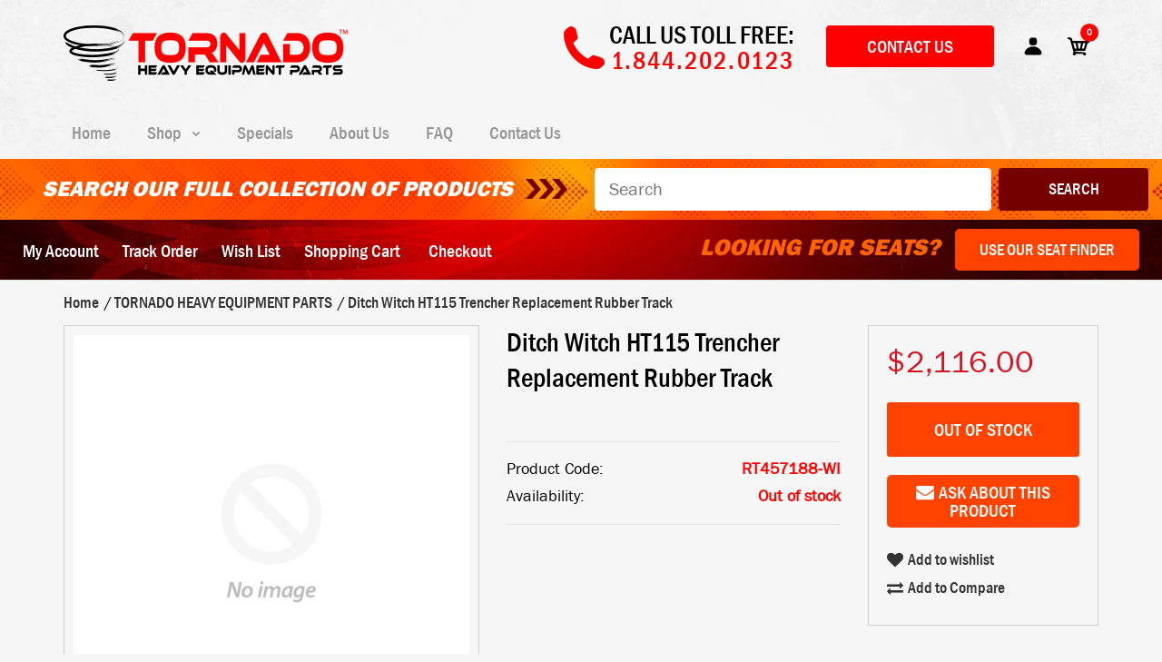

--- FILE ---
content_type: text/html; charset=utf-8
request_url: https://tornadoparts.com/products/ditch-witch-trencher-ht115-rubber-tracks
body_size: 70715
content:
<!DOCTYPE html>
<!--[if IE 7]><html lang="en" class="ie7 responsive"><![endif]-->
<!--[if IE 8]><html lang="en" class="ie8 responsive"><![endif]-->
<!--[if IE 9]><html lang="en" class="ie9 responsive"><![endif]-->
<!--[if !IE]><!--><html lang="en" class="responsive"><!--<![endif]-->
<head>
  <meta name="facebook-domain-verification" content="zdh5vpddj60sl8jnht8wq8vm0dh3lq" />
  <meta name="google-site-verification" content="H7N6C_0-2_ciCZ_RpD7q89mnnnMq5BmyNQJyFU0vL1Y" />
  <meta charset="utf-8" />
  <!--[if IE]><meta http-equiv='X-UA-Compatible' content='IE=edge,chrome=1' /><![endif]--><meta name="viewport" content="width=device-width, initial-scale=1, minimum-scale=1, maximum-scale=1" /><link rel="canonical" href="https://tornadoparts.com/products/ditch-witch-trencher-ht115-rubber-tracks" /><link rel="shortcut icon" href="//tornadoparts.com/cdn/shop/t/2/assets/favicon.png?v=51588357655814869781538419712" type="image/x-icon" /><link rel="apple-touch-icon-precomposed" href="//tornadoparts.com/cdn/shop/t/2/assets/iphone_icon.png?v=145370869103554297541538419712" /><link rel="apple-touch-icon-precomposed" sizes="114x114" href="//tornadoparts.com/cdn/shop/t/2/assets/iphone_icon_retina.png?v=124204064323790361631538419712" /><link rel="apple-touch-icon-precomposed" sizes="72x72" href="//tornadoparts.com/cdn/shop/t/2/assets/ipad_icon.png?v=144881393408576137391538419712" /><link rel="apple-touch-icon-precomposed" sizes="144x144" href="//tornadoparts.com/cdn/shop/t/2/assets/ipad_icon_retina.png?v=62024921630348755191538419712" /><meta name="description" content="Ditch Witch HT115 Trencher Replacement Rubber Track *Photo Is For Representative Purposes Only, Not Actual Photo of Track* *Please Verify All Measurements And Model Numbers (The WHOLE Model Number). In Some Cases, Particular Machines Have Multiple Options. It Is Up To You To Decide For Sure If This Item Fits Your Machi" /><title>Ditch Witch HT115 Trencher Replacement Rubber Track | Tornado Heavy Equipment Parts</title>
<link href="//fonts.googleapis.com/css?family=Franklin+Gothic+Medium+cond:300italic,400italic,500italic,600italic,700italic,800italic,100,200,300,400,500,600,700,800&subset=cyrillic-ext,greek-ext,latin,latin-ext,cyrillic,greek,vietnamese" rel='stylesheet' type='text/css' /><link href="//fonts.googleapis.com/css?family=Caveat:300italic,400italic,500italic,600italic,700italic,800italic,100,200,300,400,500,600,700,800&subset=cyrillic-ext,greek-ext,latin,latin-ext,cyrillic,greek,vietnamese" rel='stylesheet' type='text/css' /><link href="//fonts.googleapis.com/css?family=Poppins:300italic,400italic,500italic,600italic,700italic,800italic,100,200,300,400,500,600,700,800&subset=cyrillic-ext,greek-ext,latin,latin-ext,cyrillic,greek,vietnamese" rel='stylesheet' type='text/css' />
<!-- /snippets/social-meta-tags.liquid -->
<meta property="og:site_name" content="Tornado Heavy Equipment Parts">
<meta property="og:url" content="https://tornadoparts.com/products/ditch-witch-trencher-ht115-rubber-tracks">
<meta property="og:title" content="Ditch Witch HT115 Trencher Replacement Rubber Track">
<meta property="og:type" content="product">
<meta property="og:description" content="Ditch Witch HT115 Trencher Replacement Rubber Track *Photo Is For Representative Purposes Only, Not Actual Photo of Track* *Please Verify All Measurements And Model Numbers (The WHOLE Model Number). In Some Cases, Particular Machines Have Multiple Options. It Is Up To You To Decide For Sure If This Item Fits Your Machi"><meta property="og:price:amount" content="2,116.00">
  <meta property="og:price:currency" content="USD">
  <meta property="og:price:amount_currency" content="$2,116.00">


<meta name="twitter:site" content="@">
<meta name="twitter:card" content="summary_large_image">
<meta name="twitter:title" content="Ditch Witch HT115 Trencher Replacement Rubber Track">
<meta name="twitter:description" content="Ditch Witch HT115 Trencher Replacement Rubber Track *Photo Is For Representative Purposes Only, Not Actual Photo of Track* *Please Verify All Measurements And Model Numbers (The WHOLE Model Number). In Some Cases, Particular Machines Have Multiple Options. It Is Up To You To Decide For Sure If This Item Fits Your Machi">
<link href="//tornadoparts.com/cdn/shop/t/2/assets/rt.vendors.scss.css?v=77222360214278126171766074422" rel="stylesheet" type="text/css" media="all" /><link href="//tornadoparts.com/cdn/shop/t/2/assets/rt.application.scss.css?v=12772056731354888771697535729" rel="stylesheet" type="text/css" media="all" /><link href="//tornadoparts.com/cdn/shop/t/2/assets/rt.custom.scss.css?v=38015144120838608111697535729" rel="stylesheet" type="text/css" media="all" /><link href="//tornadoparts.com/cdn/shop/t/2/assets/custom_code.scss.css?v=114726044928302030011764688071" rel="stylesheet" type="text/css" media="all" /><script>
window.sidebar=!1,
window.template="product",
window.rtl=!1,
window.popup_mailchimp_expire=2,
window.popup_mailchimp_period=1,
window.popup_mailchimp_delay=200,
window.popup_mailchimp_close=0,
window.products={},window.product_image_zoom=0,
window.asset_url="//tornadoparts.com/cdn/shop/t/2/assets/?v=6458",
window.swatch_color=false,
window.swatch_size=false,
window.shopping_cart_type="ajax_popup",
window.contact_map_address="6925 Speedway Blvd., #C102 • Las Vegas, NV 89115",
window.money_format="${{amount}}",
window.show_multiple_currencies=false,window.all_results_text="See all results",
window.megamenu_active=!1,
window.megamenu_hover=!1,
window.megamenu_responsive=!1,
window.megamenu_responsive_design="yes",
window.fixed_header="menu",
window.compare="1",
window.pitem_row="2",
window.swatch_color="",
window.swatch_size="",
window.swatch_color_advanced="";
window.hn_use = false;
window.hn_once = false;
window.social_instagram = false;
var theme = {
  apps: {
    details: "Details",
    buyNow: "Buy now",
  },
  strings: {
    addToCart: "Add to cart",
    soldOut: "Out of stock",
    unavailable: "Unavailable",
    inStock: "In stock",
    available: "Available: ",
    outStock: "Out of stock",
    sale: "Sale",
    btn_select_options: "Select options",
    btn_add_to_cart: "Add to cart"
  },
  inventory: true,
  sale_percentages: null,
  asset_url: "\/\/tornadoparts.com\/cdn\/shop\/t\/2\/assets\/?v=6458"
}
 
</script>
<script src="//tornadoparts.com/cdn/shop/t/2/assets/jquery-2.1.4.min.js?v=3135571069599077391538415740" defer="defer"></script><link rel="stylesheet" type="text/css" href="https://storage.googleapis.com/revolutionslider/revolution/fonts/pe-icon-7-stroke/css/pe-icon-7-stroke.css"><link rel="stylesheet" type="text/css" href="https://storage.googleapis.com/revolutionslider/revolution/css/settings.css"><link rel="stylesheet" type="text/css" href="https://storage.googleapis.com/revolutionslider/revolution/css/navigation.css"><link rel="stylesheet" type="text/css" href="https://storage.googleapis.com/revolutionslider/revolution/css/layers.css"><script src="https://storage.googleapis.com/revolutionslider/revolution/js/jquery.themepunch.tools.min.js" defer="defer"></script><script src="https://storage.googleapis.com/revolutionslider/revolution/js/jquery.themepunch.revolution.min.js" defer="defer"></script><script type="text/javascript">
  var weketingShop = {
    shop:"tornadoparts.myshopify.com",
    moneyFormat:"${{amount}}",
    cartJson:0,productJson:{"id":1734322061379,"title":"Ditch Witch HT115 Trencher Replacement Rubber Track","handle":"ditch-witch-trencher-ht115-rubber-tracks","description":"\u003cp\u003e\u003cstrong\u003eDitch Witch HT115 Trencher Replacement Rubber Track\u003c\/strong\u003e\u003c\/p\u003e\r\n\u003cp\u003e\u003cspan style=\"color: #0000ff;\"\u003e\u003cstrong\u003e*Photo Is For Representative Purposes Only, Not Actual Photo of Track*\u003c\/strong\u003e\u003c\/span\u003e\u003c\/p\u003e\r\n\u003cp\u003e\u003cspan style=\"color: #ff0000;\"\u003e\u003cstrong\u003e*\u003cstrong\u003ePlease Verify All Measurements And Model Numbers (The WHOLE Model Number). In Some Cases, Particular Machines Have Multiple Options. It Is Up To You To Decide For Sure If This Item Fits Your Machine. If You Need Help, Please Call Or Email Us.\u003c\/strong\u003e*\u003c\/strong\u003e\u003c\/span\u003e\u003c\/p\u003e\r\n\u003cp\u003e\u003cstrong\u003eLink:\u003c\/strong\u003e 84\u003c\/p\u003e\r\n\u003cp\u003e\u003cstrong\u003ePitch:\u003c\/strong\u003e 75.5\u003c\/p\u003e\r\n\u003cp\u003e\u003cstrong\u003eWidth:\u003c\/strong\u003e 450\u003c\/p\u003e\r\n\u003cp\u003e\u003cstrong\u003eThis Is A Brand New Aftermarket Item. \u003c\/strong\u003e\u003c\/p\u003e","published_at":"2018-10-23T13:59:52-07:00","created_at":"2018-10-23T13:59:52-07:00","vendor":"TORNADO HEAVY EQUIPMENT PARTS","type":"Ditch Witch","tags":[],"price":211600,"price_min":211600,"price_max":211600,"available":false,"price_varies":false,"compare_at_price":null,"compare_at_price_min":0,"compare_at_price_max":0,"compare_at_price_varies":false,"variants":[{"id":16151385079875,"title":"Default Title","option1":"Default Title","option2":null,"option3":null,"sku":"RT457188-WI","requires_shipping":true,"taxable":true,"featured_image":null,"available":false,"name":"Ditch Witch HT115 Trencher Replacement Rubber Track","public_title":null,"options":["Default Title"],"price":211600,"weight":403697,"compare_at_price":null,"inventory_management":"shopify","barcode":"","requires_selling_plan":false,"selling_plan_allocations":[]}],"images":[],"featured_image":null,"options":["Title"],"requires_selling_plan":false,"selling_plan_groups":[],"content":"\u003cp\u003e\u003cstrong\u003eDitch Witch HT115 Trencher Replacement Rubber Track\u003c\/strong\u003e\u003c\/p\u003e\r\n\u003cp\u003e\u003cspan style=\"color: #0000ff;\"\u003e\u003cstrong\u003e*Photo Is For Representative Purposes Only, Not Actual Photo of Track*\u003c\/strong\u003e\u003c\/span\u003e\u003c\/p\u003e\r\n\u003cp\u003e\u003cspan style=\"color: #ff0000;\"\u003e\u003cstrong\u003e*\u003cstrong\u003ePlease Verify All Measurements And Model Numbers (The WHOLE Model Number). In Some Cases, Particular Machines Have Multiple Options. It Is Up To You To Decide For Sure If This Item Fits Your Machine. If You Need Help, Please Call Or Email Us.\u003c\/strong\u003e*\u003c\/strong\u003e\u003c\/span\u003e\u003c\/p\u003e\r\n\u003cp\u003e\u003cstrong\u003eLink:\u003c\/strong\u003e 84\u003c\/p\u003e\r\n\u003cp\u003e\u003cstrong\u003ePitch:\u003c\/strong\u003e 75.5\u003c\/p\u003e\r\n\u003cp\u003e\u003cstrong\u003eWidth:\u003c\/strong\u003e 450\u003c\/p\u003e\r\n\u003cp\u003e\u003cstrong\u003eThis Is A Brand New Aftermarket Item. \u003c\/strong\u003e\u003c\/p\u003e"},};
</script><script>window.performance && window.performance.mark && window.performance.mark('shopify.content_for_header.start');</script><meta name="google-site-verification" content="wVsS8ZMvhOL67dw_MVFcRVPM4V4hAO-kzbNd6wEAVRs">
<meta id="shopify-digital-wallet" name="shopify-digital-wallet" content="/4607344707/digital_wallets/dialog">
<meta name="shopify-checkout-api-token" content="34d3920beacc1010586baaa1747d9e31">
<meta id="in-context-paypal-metadata" data-shop-id="4607344707" data-venmo-supported="true" data-environment="production" data-locale="en_US" data-paypal-v4="true" data-currency="USD">
<link rel="alternate" type="application/json+oembed" href="https://tornadoparts.com/products/ditch-witch-trencher-ht115-rubber-tracks.oembed">
<script async="async" src="/checkouts/internal/preloads.js?locale=en-US"></script>
<link rel="preconnect" href="https://shop.app" crossorigin="anonymous">
<script async="async" src="https://shop.app/checkouts/internal/preloads.js?locale=en-US&shop_id=4607344707" crossorigin="anonymous"></script>
<script id="apple-pay-shop-capabilities" type="application/json">{"shopId":4607344707,"countryCode":"US","currencyCode":"USD","merchantCapabilities":["supports3DS"],"merchantId":"gid:\/\/shopify\/Shop\/4607344707","merchantName":"Tornado Heavy Equipment Parts","requiredBillingContactFields":["postalAddress","email","phone"],"requiredShippingContactFields":["postalAddress","email","phone"],"shippingType":"shipping","supportedNetworks":["visa","masterCard","amex","discover","elo","jcb"],"total":{"type":"pending","label":"Tornado Heavy Equipment Parts","amount":"1.00"},"shopifyPaymentsEnabled":true,"supportsSubscriptions":true}</script>
<script id="shopify-features" type="application/json">{"accessToken":"34d3920beacc1010586baaa1747d9e31","betas":["rich-media-storefront-analytics"],"domain":"tornadoparts.com","predictiveSearch":true,"shopId":4607344707,"locale":"en"}</script>
<script>var Shopify = Shopify || {};
Shopify.shop = "tornadoparts.myshopify.com";
Shopify.locale = "en";
Shopify.currency = {"active":"USD","rate":"1.0"};
Shopify.country = "US";
Shopify.theme = {"name":"Fastor Default2","id":39062208579,"schema_name":"Fastor","schema_version":"4.1.1","theme_store_id":null,"role":"main"};
Shopify.theme.handle = "null";
Shopify.theme.style = {"id":null,"handle":null};
Shopify.cdnHost = "tornadoparts.com/cdn";
Shopify.routes = Shopify.routes || {};
Shopify.routes.root = "/";</script>
<script type="module">!function(o){(o.Shopify=o.Shopify||{}).modules=!0}(window);</script>
<script>!function(o){function n(){var o=[];function n(){o.push(Array.prototype.slice.apply(arguments))}return n.q=o,n}var t=o.Shopify=o.Shopify||{};t.loadFeatures=n(),t.autoloadFeatures=n()}(window);</script>
<script>
  window.ShopifyPay = window.ShopifyPay || {};
  window.ShopifyPay.apiHost = "shop.app\/pay";
  window.ShopifyPay.redirectState = null;
</script>
<script id="shop-js-analytics" type="application/json">{"pageType":"product"}</script>
<script defer="defer" async type="module" src="//tornadoparts.com/cdn/shopifycloud/shop-js/modules/v2/client.init-shop-cart-sync_BT-GjEfc.en.esm.js"></script>
<script defer="defer" async type="module" src="//tornadoparts.com/cdn/shopifycloud/shop-js/modules/v2/chunk.common_D58fp_Oc.esm.js"></script>
<script defer="defer" async type="module" src="//tornadoparts.com/cdn/shopifycloud/shop-js/modules/v2/chunk.modal_xMitdFEc.esm.js"></script>
<script type="module">
  await import("//tornadoparts.com/cdn/shopifycloud/shop-js/modules/v2/client.init-shop-cart-sync_BT-GjEfc.en.esm.js");
await import("//tornadoparts.com/cdn/shopifycloud/shop-js/modules/v2/chunk.common_D58fp_Oc.esm.js");
await import("//tornadoparts.com/cdn/shopifycloud/shop-js/modules/v2/chunk.modal_xMitdFEc.esm.js");

  window.Shopify.SignInWithShop?.initShopCartSync?.({"fedCMEnabled":true,"windoidEnabled":true});

</script>
<script>
  window.Shopify = window.Shopify || {};
  if (!window.Shopify.featureAssets) window.Shopify.featureAssets = {};
  window.Shopify.featureAssets['shop-js'] = {"shop-cart-sync":["modules/v2/client.shop-cart-sync_DZOKe7Ll.en.esm.js","modules/v2/chunk.common_D58fp_Oc.esm.js","modules/v2/chunk.modal_xMitdFEc.esm.js"],"init-fed-cm":["modules/v2/client.init-fed-cm_B6oLuCjv.en.esm.js","modules/v2/chunk.common_D58fp_Oc.esm.js","modules/v2/chunk.modal_xMitdFEc.esm.js"],"shop-cash-offers":["modules/v2/client.shop-cash-offers_D2sdYoxE.en.esm.js","modules/v2/chunk.common_D58fp_Oc.esm.js","modules/v2/chunk.modal_xMitdFEc.esm.js"],"shop-login-button":["modules/v2/client.shop-login-button_QeVjl5Y3.en.esm.js","modules/v2/chunk.common_D58fp_Oc.esm.js","modules/v2/chunk.modal_xMitdFEc.esm.js"],"pay-button":["modules/v2/client.pay-button_DXTOsIq6.en.esm.js","modules/v2/chunk.common_D58fp_Oc.esm.js","modules/v2/chunk.modal_xMitdFEc.esm.js"],"shop-button":["modules/v2/client.shop-button_DQZHx9pm.en.esm.js","modules/v2/chunk.common_D58fp_Oc.esm.js","modules/v2/chunk.modal_xMitdFEc.esm.js"],"avatar":["modules/v2/client.avatar_BTnouDA3.en.esm.js"],"init-windoid":["modules/v2/client.init-windoid_CR1B-cfM.en.esm.js","modules/v2/chunk.common_D58fp_Oc.esm.js","modules/v2/chunk.modal_xMitdFEc.esm.js"],"init-shop-for-new-customer-accounts":["modules/v2/client.init-shop-for-new-customer-accounts_C_vY_xzh.en.esm.js","modules/v2/client.shop-login-button_QeVjl5Y3.en.esm.js","modules/v2/chunk.common_D58fp_Oc.esm.js","modules/v2/chunk.modal_xMitdFEc.esm.js"],"init-shop-email-lookup-coordinator":["modules/v2/client.init-shop-email-lookup-coordinator_BI7n9ZSv.en.esm.js","modules/v2/chunk.common_D58fp_Oc.esm.js","modules/v2/chunk.modal_xMitdFEc.esm.js"],"init-shop-cart-sync":["modules/v2/client.init-shop-cart-sync_BT-GjEfc.en.esm.js","modules/v2/chunk.common_D58fp_Oc.esm.js","modules/v2/chunk.modal_xMitdFEc.esm.js"],"shop-toast-manager":["modules/v2/client.shop-toast-manager_DiYdP3xc.en.esm.js","modules/v2/chunk.common_D58fp_Oc.esm.js","modules/v2/chunk.modal_xMitdFEc.esm.js"],"init-customer-accounts":["modules/v2/client.init-customer-accounts_D9ZNqS-Q.en.esm.js","modules/v2/client.shop-login-button_QeVjl5Y3.en.esm.js","modules/v2/chunk.common_D58fp_Oc.esm.js","modules/v2/chunk.modal_xMitdFEc.esm.js"],"init-customer-accounts-sign-up":["modules/v2/client.init-customer-accounts-sign-up_iGw4briv.en.esm.js","modules/v2/client.shop-login-button_QeVjl5Y3.en.esm.js","modules/v2/chunk.common_D58fp_Oc.esm.js","modules/v2/chunk.modal_xMitdFEc.esm.js"],"shop-follow-button":["modules/v2/client.shop-follow-button_CqMgW2wH.en.esm.js","modules/v2/chunk.common_D58fp_Oc.esm.js","modules/v2/chunk.modal_xMitdFEc.esm.js"],"checkout-modal":["modules/v2/client.checkout-modal_xHeaAweL.en.esm.js","modules/v2/chunk.common_D58fp_Oc.esm.js","modules/v2/chunk.modal_xMitdFEc.esm.js"],"shop-login":["modules/v2/client.shop-login_D91U-Q7h.en.esm.js","modules/v2/chunk.common_D58fp_Oc.esm.js","modules/v2/chunk.modal_xMitdFEc.esm.js"],"lead-capture":["modules/v2/client.lead-capture_BJmE1dJe.en.esm.js","modules/v2/chunk.common_D58fp_Oc.esm.js","modules/v2/chunk.modal_xMitdFEc.esm.js"],"payment-terms":["modules/v2/client.payment-terms_Ci9AEqFq.en.esm.js","modules/v2/chunk.common_D58fp_Oc.esm.js","modules/v2/chunk.modal_xMitdFEc.esm.js"]};
</script>
<script>(function() {
  var isLoaded = false;
  function asyncLoad() {
    if (isLoaded) return;
    isLoaded = true;
    var urls = ["\/\/www.powr.io\/powr.js?powr-token=tornadoparts.myshopify.com\u0026external-type=shopify\u0026shop=tornadoparts.myshopify.com","https:\/\/chimpstatic.com\/mcjs-connected\/js\/users\/5aee7833027876aa5e060cc9e\/a644f9ce30cdda819fa9d1102.js?shop=tornadoparts.myshopify.com","https:\/\/rec.autocommerce.io\/recommender_javascript?shop=tornadoparts.myshopify.com","https:\/\/instafeed.nfcube.com\/cdn\/00729a964236514547b55146ef2156b6.js?shop=tornadoparts.myshopify.com","https:\/\/searchanise-ef84.kxcdn.com\/widgets\/shopify\/init.js?a=8X0k0K5Q1c\u0026shop=tornadoparts.myshopify.com"];
    for (var i = 0; i < urls.length; i++) {
      var s = document.createElement('script');
      s.type = 'text/javascript';
      s.async = true;
      s.src = urls[i];
      var x = document.getElementsByTagName('script')[0];
      x.parentNode.insertBefore(s, x);
    }
  };
  if(window.attachEvent) {
    window.attachEvent('onload', asyncLoad);
  } else {
    window.addEventListener('load', asyncLoad, false);
  }
})();</script>
<script id="__st">var __st={"a":4607344707,"offset":-28800,"reqid":"7fe77805-3c1a-4bf3-b139-6252b15f49c5-1769139700","pageurl":"tornadoparts.com\/products\/ditch-witch-trencher-ht115-rubber-tracks","u":"5ab87c2d1f6b","p":"product","rtyp":"product","rid":1734322061379};</script>
<script>window.ShopifyPaypalV4VisibilityTracking = true;</script>
<script id="captcha-bootstrap">!function(){'use strict';const t='contact',e='account',n='new_comment',o=[[t,t],['blogs',n],['comments',n],[t,'customer']],c=[[e,'customer_login'],[e,'guest_login'],[e,'recover_customer_password'],[e,'create_customer']],r=t=>t.map((([t,e])=>`form[action*='/${t}']:not([data-nocaptcha='true']) input[name='form_type'][value='${e}']`)).join(','),a=t=>()=>t?[...document.querySelectorAll(t)].map((t=>t.form)):[];function s(){const t=[...o],e=r(t);return a(e)}const i='password',u='form_key',d=['recaptcha-v3-token','g-recaptcha-response','h-captcha-response',i],f=()=>{try{return window.sessionStorage}catch{return}},m='__shopify_v',_=t=>t.elements[u];function p(t,e,n=!1){try{const o=window.sessionStorage,c=JSON.parse(o.getItem(e)),{data:r}=function(t){const{data:e,action:n}=t;return t[m]||n?{data:e,action:n}:{data:t,action:n}}(c);for(const[e,n]of Object.entries(r))t.elements[e]&&(t.elements[e].value=n);n&&o.removeItem(e)}catch(o){console.error('form repopulation failed',{error:o})}}const l='form_type',E='cptcha';function T(t){t.dataset[E]=!0}const w=window,h=w.document,L='Shopify',v='ce_forms',y='captcha';let A=!1;((t,e)=>{const n=(g='f06e6c50-85a8-45c8-87d0-21a2b65856fe',I='https://cdn.shopify.com/shopifycloud/storefront-forms-hcaptcha/ce_storefront_forms_captcha_hcaptcha.v1.5.2.iife.js',D={infoText:'Protected by hCaptcha',privacyText:'Privacy',termsText:'Terms'},(t,e,n)=>{const o=w[L][v],c=o.bindForm;if(c)return c(t,g,e,D).then(n);var r;o.q.push([[t,g,e,D],n]),r=I,A||(h.body.append(Object.assign(h.createElement('script'),{id:'captcha-provider',async:!0,src:r})),A=!0)});var g,I,D;w[L]=w[L]||{},w[L][v]=w[L][v]||{},w[L][v].q=[],w[L][y]=w[L][y]||{},w[L][y].protect=function(t,e){n(t,void 0,e),T(t)},Object.freeze(w[L][y]),function(t,e,n,w,h,L){const[v,y,A,g]=function(t,e,n){const i=e?o:[],u=t?c:[],d=[...i,...u],f=r(d),m=r(i),_=r(d.filter((([t,e])=>n.includes(e))));return[a(f),a(m),a(_),s()]}(w,h,L),I=t=>{const e=t.target;return e instanceof HTMLFormElement?e:e&&e.form},D=t=>v().includes(t);t.addEventListener('submit',(t=>{const e=I(t);if(!e)return;const n=D(e)&&!e.dataset.hcaptchaBound&&!e.dataset.recaptchaBound,o=_(e),c=g().includes(e)&&(!o||!o.value);(n||c)&&t.preventDefault(),c&&!n&&(function(t){try{if(!f())return;!function(t){const e=f();if(!e)return;const n=_(t);if(!n)return;const o=n.value;o&&e.removeItem(o)}(t);const e=Array.from(Array(32),(()=>Math.random().toString(36)[2])).join('');!function(t,e){_(t)||t.append(Object.assign(document.createElement('input'),{type:'hidden',name:u})),t.elements[u].value=e}(t,e),function(t,e){const n=f();if(!n)return;const o=[...t.querySelectorAll(`input[type='${i}']`)].map((({name:t})=>t)),c=[...d,...o],r={};for(const[a,s]of new FormData(t).entries())c.includes(a)||(r[a]=s);n.setItem(e,JSON.stringify({[m]:1,action:t.action,data:r}))}(t,e)}catch(e){console.error('failed to persist form',e)}}(e),e.submit())}));const S=(t,e)=>{t&&!t.dataset[E]&&(n(t,e.some((e=>e===t))),T(t))};for(const o of['focusin','change'])t.addEventListener(o,(t=>{const e=I(t);D(e)&&S(e,y())}));const B=e.get('form_key'),M=e.get(l),P=B&&M;t.addEventListener('DOMContentLoaded',(()=>{const t=y();if(P)for(const e of t)e.elements[l].value===M&&p(e,B);[...new Set([...A(),...v().filter((t=>'true'===t.dataset.shopifyCaptcha))])].forEach((e=>S(e,t)))}))}(h,new URLSearchParams(w.location.search),n,t,e,['guest_login'])})(!0,!0)}();</script>
<script integrity="sha256-4kQ18oKyAcykRKYeNunJcIwy7WH5gtpwJnB7kiuLZ1E=" data-source-attribution="shopify.loadfeatures" defer="defer" src="//tornadoparts.com/cdn/shopifycloud/storefront/assets/storefront/load_feature-a0a9edcb.js" crossorigin="anonymous"></script>
<script crossorigin="anonymous" defer="defer" src="//tornadoparts.com/cdn/shopifycloud/storefront/assets/shopify_pay/storefront-65b4c6d7.js?v=20250812"></script>
<script data-source-attribution="shopify.dynamic_checkout.dynamic.init">var Shopify=Shopify||{};Shopify.PaymentButton=Shopify.PaymentButton||{isStorefrontPortableWallets:!0,init:function(){window.Shopify.PaymentButton.init=function(){};var t=document.createElement("script");t.src="https://tornadoparts.com/cdn/shopifycloud/portable-wallets/latest/portable-wallets.en.js",t.type="module",document.head.appendChild(t)}};
</script>
<script data-source-attribution="shopify.dynamic_checkout.buyer_consent">
  function portableWalletsHideBuyerConsent(e){var t=document.getElementById("shopify-buyer-consent"),n=document.getElementById("shopify-subscription-policy-button");t&&n&&(t.classList.add("hidden"),t.setAttribute("aria-hidden","true"),n.removeEventListener("click",e))}function portableWalletsShowBuyerConsent(e){var t=document.getElementById("shopify-buyer-consent"),n=document.getElementById("shopify-subscription-policy-button");t&&n&&(t.classList.remove("hidden"),t.removeAttribute("aria-hidden"),n.addEventListener("click",e))}window.Shopify?.PaymentButton&&(window.Shopify.PaymentButton.hideBuyerConsent=portableWalletsHideBuyerConsent,window.Shopify.PaymentButton.showBuyerConsent=portableWalletsShowBuyerConsent);
</script>
<script data-source-attribution="shopify.dynamic_checkout.cart.bootstrap">document.addEventListener("DOMContentLoaded",(function(){function t(){return document.querySelector("shopify-accelerated-checkout-cart, shopify-accelerated-checkout")}if(t())Shopify.PaymentButton.init();else{new MutationObserver((function(e,n){t()&&(Shopify.PaymentButton.init(),n.disconnect())})).observe(document.body,{childList:!0,subtree:!0})}}));
</script>
<link id="shopify-accelerated-checkout-styles" rel="stylesheet" media="screen" href="https://tornadoparts.com/cdn/shopifycloud/portable-wallets/latest/accelerated-checkout-backwards-compat.css" crossorigin="anonymous">
<style id="shopify-accelerated-checkout-cart">
        #shopify-buyer-consent {
  margin-top: 1em;
  display: inline-block;
  width: 100%;
}

#shopify-buyer-consent.hidden {
  display: none;
}

#shopify-subscription-policy-button {
  background: none;
  border: none;
  padding: 0;
  text-decoration: underline;
  font-size: inherit;
  cursor: pointer;
}

#shopify-subscription-policy-button::before {
  box-shadow: none;
}

      </style>

<script>window.performance && window.performance.mark && window.performance.mark('shopify.content_for_header.end');</script>
<script src="https://code.jquery.com/jquery-1.12.4.min.js"></script>
<script type="text/javascript">
$(document).ready(function(){
    $("select").change(function(){
        $(this).find("option:selected").each(function(){
            var optionValue = $(this).attr("value");
            if(optionValue){
                $(".box").not("." + optionValue).hide();
                $("." + optionValue).show();
            } else{
                $(".box").hide();
            }
        });
    }).change();
});
</script>
<!-- Google tag (gtag.js) -->
<script async src="https://www.googletagmanager.com/gtag/js?id=G-JZQQRXKBF8"></script>
<script>
  gtag('event', 'conversion', {
      'send_to': 'AW-936326724/ydpnCNGp264BEMTsvL4D',
      'value': 1.0,
      'currency': 'USD',
      'transaction_id': ''
  });
</script>
  
<script type='text/javascript'>
window.__lo_site_id = 116388;
 
                (function() {
                                var wa = document.createElement('script'); wa.type = 'text/javascript'; wa.async = true;
                                wa.src = 'https://d10lpsik1i8c69.cloudfront.net/w.js';
                                var s = document.getElementsByTagName('script')[0]; s.parentNode.insertBefore(wa, s);
                  })();
</script>
<script type="text/javascript" src="//cdn.callrail.com/companies/376500469/68e8e5f7cc9a3b7a507e/12/swap.js"></script>
<!-- Event snippet for Contact Form 1 conversion page
In your html page, add the snippet and call gtag_report_conversion when someone clicks on the chosen link or button. -->
<script>
function gtag_report_conversion(url) {
  var callback = function () {
    if (typeof(url) != 'undefined') {
      window.location = url;
    }
  };
  gtag('event', 'conversion', {
      'send_to': 'AW-936326724/fQByCLz45pIBEMTsvL4D',
      'event_callback': callback
  });
  return false;
}
</script>
<!-- Event snippet for Request Quote conversion page
In your html page, add the snippet and call gtag_report_conversion when someone clicks on the chosen link or button. -->
<script>
function gtag_report_conversion(url) {
  var callback = function () {
    if (typeof(url) != 'undefined') {
      window.location = url;
    }
  };
  gtag('event', 'conversion', {
      'send_to': 'AW-936326724/8jMPCI6j-pIBEMTsvL4D',
      'event_callback': callback
  });
  return false;
}
</script>
  
<meta name="google-site-verification" content="BgdXvqBZXP_sH46zZwz1zTVqS4LyuFsH9pmQ4Llnh8s" />
 <meta name="google-site-verification" content="wVsS8ZMvhOL67dw_MVFcRVPM4V4hAO-kzbNd6wEAVRs" />
<script type="text/javascript">
(function(c,l,a,r,i,t,y){
        c[a]=c[a]||function(){(c[a].q=c[a].q||[]).push(arguments)};
        t=l.createElement(r);t.async=1;t.src="https://www.clarity.ms/tag/"+i;
        y=l.getElementsByTagName(r)[0];y.parentNode.insertBefore(t,y);
    })(window, document, "clarity", "script", "h5j8ub5bj8");
</script> 

<script>(function(w,d,t,r,u){var f,n,i;w[u]=w[u]||[],f=function(){var o={ti:"134551928"};o.q=w[u],w[u]=new UET(o),w[u].push("pageLoad")},n=d.createElement(t),n.src=r,n.async=1,n.onload=n.onreadystatechange=function(){var s=this.readyState;s&&s!=="loaded"&&s!=="complete"||(f(),n.onload=n.onreadystatechange=null)},i=d.getElementsByTagName(t)[0],i.parentNode.insertBefore(n,i)})(window,document,"script","//bat.bing.com/bat.js","uetq");</script>
 
<!-- BEGIN app block: shopify://apps/cbb-shipping-rates/blocks/app-embed-block/de9da91b-8d51-4359-81df-b8b0288464c7 --><script>
    window.codeblackbelt = window.codeblackbelt || {};
    window.codeblackbelt.shop = window.codeblackbelt.shop || 'tornadoparts.myshopify.com';
    </script><script src="//cdn.codeblackbelt.com/widgets/shipping-rates-calculator-plus/main.min.js?version=2026012219-0800" async></script>
<!-- END app block --><!-- BEGIN app block: shopify://apps/gtm-data-layer/blocks/gropulse-gtm/ec1066b4-8b00-4630-a216-c88f51204a28 --><!-- BEGIN app snippet: custom-event-selector -->

<div id="gropulse-custom-event-selector-modal" class="gropulse-custom-event-modal">
  <div class="gropulse-custom-event-modal-content">
    <div class="gropulse-custom-event-modal-header">
      <p class="gropulse-modal-title">Custom Event Setup</p>
      <span class="gropulse-custom-event-close">&times;</span>
    </div>
    <div class="gropulse-custom-event-modal-body">
      <p>Click on the elements you want to track as custom events. Selected elements will appear in the list below.</p>

      <button id="gropulse-track-new-button" class="gropulse-track-new-button">Track New Element</button>

      <div class="gropulse-selected-elements">
        <span class="gropulse-selected-elements-title">Selected Elements (0)</span>
        <ul id="gropulse-selected-elements-list"></ul>
      </div>
    </div>
    <div class="gropulse-custom-event-modal-footer">
      <button id="gropulse-finish-setup-button" class="gropulse-finish-setup-button">Finish Setup</button>
    </div>
  </div>
</div>

<style>
.gropulse-custom-event-modal {
  display: none;
  position: fixed;
  z-index: 99999;
  left: 20px;
  top: 20px;
  width: 400px;
  background-color: #fff;
  border-radius: 8px;
  box-shadow: 0 4px 20px rgba(0, 0, 0, 0.2);
  font-family: -apple-system, BlinkMacSystemFont, "Segoe UI", Roboto, Helvetica, Arial, sans-serif;
  max-height: 90vh;
  overflow-y: auto;
}

.gropulse-custom-event-modal-content {
  width: 100%;
}

.gropulse-custom-event-modal-header {
  padding: 15px 20px;
  display: flex;
  justify-content: space-between;
  align-items: center;
  border-bottom: 1px solid #e5e5e5;
}

.gropulse-custom-event-modal-header .gropulse-modal-title {
  margin: 0;
  font-size: 18px;
  font-weight: 600;
  color: #333;
}

.gropulse-custom-event-close {
  color: #aaa;
  font-size: 24px;
  font-weight: bold;
  cursor: pointer;
}

.gropulse-custom-event-close:hover {
  color: #555;
}

.gropulse-custom-event-modal-body {
  padding: 20px;
}

.gropulse-custom-event-modal-footer {
  padding: 15px 20px;
  border-top: 1px solid #e5e5e5;
  text-align: right;
}

.gropulse-track-new-button,
.gropulse-finish-setup-button {
  padding: 10px 15px;
  border-radius: 4px;
  border: none;
  font-size: 14px;
  font-weight: 500;
  cursor: pointer;
}

.gropulse-track-new-button {
  background-color: #4CAF50;
  color: white;
  margin-top: 10px;
}

.gropulse-finish-setup-button {
  background-color: #2196F3;
  color: white;
}

.gropulse-selected-elements {
  margin-top: 20px;
}

.gropulse-selected-elements-title {
  display: block;
  font-size: 16px;
  margin-bottom: 10px;
  font-weight: 500;
}

#gropulse-selected-elements-list {
  list-style: none;
  padding: 0;
  margin: 0;
  max-height: 200px;
  overflow-y: auto;
  border: 1px solid #e5e5e5;
  border-radius: 4px;
}

#gropulse-selected-elements-list li {
  padding: 10px;
  border-bottom: 1px solid #e5e5e5;
  display: flex;
  justify-content: space-between;
  align-items: center;
}

#gropulse-selected-elements-list li:last-child {
  border-bottom: none;
}

.gropulse-element-info {
  flex: 1;
  font-size: 14px;
  word-break: break-word;
}

.gropulse-remove-element {
  color: #f44336;
  cursor: pointer;
  margin-left: 10px;
}

.gropulse-page-overlay {
  position: fixed;
  top: 0;
  left: 0;
  width: 100%;
  height: 100%;
  background-color: rgba(0, 0, 0, 0.3);
  z-index: 99990;
  pointer-events: none;
}

.gropulse-highlight-element {
  position: absolute;
  pointer-events: none;
  background-color: rgba(76, 175, 80, 0.2);
  border: 2px solid #4CAF50;
  z-index: 99991;
  box-sizing: border-box;
}

/* Make modal draggable */
.gropulse-custom-event-modal-header {
  cursor: move;
}

/* Responsive styles */
@media screen and (max-width: 480px) {
  .gropulse-custom-event-modal {
    width: 90%;
    left: 5%;
    top: 5%;
  }
}
</style>

<script>
document.addEventListener('DOMContentLoaded', function() {
  // Parse URL parameters
  const urlParams = new URLSearchParams(window.location.search);
  const customEventParam = urlParams.get('customEvent');
  const redirectUrl = urlParams.get('redirectUrl');

  // Initialize session storage if customEvent param is present
  if (customEventParam === '1') {
    // Set flag in session storage to show the modal across page navigation
    sessionStorage.setItem('gropulseCustomEventSetupActive', 'true');
    // Store redirect URL for later use
    if (redirectUrl) {
      sessionStorage.setItem('gropulseCustomEventRedirectUrl', redirectUrl);
    }
  }

  // Don't proceed if setup mode is not active
  if (sessionStorage.getItem('gropulseCustomEventSetupActive') !== 'true') return;

  const modal = document.getElementById('gropulse-custom-event-selector-modal');
  const trackNewButton = document.getElementById('gropulse-track-new-button');
  const finishSetupButton = document.getElementById('gropulse-finish-setup-button');
  const closeButton = document.querySelector('.gropulse-custom-event-close');
  const selectedElementsList = document.getElementById('gropulse-selected-elements-list');
  const selectedElementsHeader = document.querySelector('.gropulse-selected-elements-title');

  let isSelectionMode = false;
  let selectedElements = [];
  let overlay = null;
  let highlightElement = null;

  // Load previously selected elements from session storage
  const storedElements = sessionStorage.getItem('gropulseSelectedElements');
  if (storedElements) {
    try {
      selectedElements = JSON.parse(storedElements);
      updateSelectedElementsList();
    } catch (error) {
      console.error('Error loading stored elements:', error);
    }
  }

  // Make the modal draggable
  makeElementDraggable(modal, document.querySelector('.gropulse-custom-event-modal-header'));

  // Show the modal
  modal.style.display = 'block';

  // Click event handlers
  trackNewButton.addEventListener('click', function() {
    if (isSelectionMode) {
      // Cancel selection mode if active
      disableSelectionMode();
    } else {
      // Enable selection mode
      enableSelectionMode();
    }
  });
  finishSetupButton.addEventListener('click', finishSetup);
  closeButton.addEventListener('click', closeModal);

  function makeElementDraggable(element, handle) {
    let pos1 = 0, pos2 = 0, pos3 = 0, pos4 = 0;

    // Try to get saved position from session storage
    const savedPosition = getSavedModalPosition();
    if (savedPosition) {
      element.style.top = savedPosition.top + "px";
      element.style.left = savedPosition.left + "px";
    }

    handle.onmousedown = dragMouseDown;

    function dragMouseDown(e) {
      e.preventDefault();
      pos3 = e.clientX;
      pos4 = e.clientY;
      document.onmouseup = closeDragElement;
      document.onmousemove = elementDrag;
    }

    function elementDrag(e) {
      e.preventDefault();
      pos1 = pos3 - e.clientX;
      pos2 = pos4 - e.clientY;
      pos3 = e.clientX;
      pos4 = e.clientY;

      // Calculate new position ensuring it stays within viewport
      let newTop = element.offsetTop - pos2;
      let newLeft = element.offsetLeft - pos1;

      // Get viewport dimensions
      const viewportWidth = window.innerWidth;
      const viewportHeight = window.innerHeight;

      // Limit to viewport boundaries
      newTop = Math.max(0, Math.min(newTop, viewportHeight - 100));
      newLeft = Math.max(0, Math.min(newLeft, viewportWidth - 100));

      element.style.top = newTop + "px";
      element.style.left = newLeft + "px";

      // Save position to session storage
      saveModalPosition(newTop, newLeft);
    }

    function closeDragElement() {
      document.onmouseup = null;
      document.onmousemove = null;

      // Save final position
      saveModalPosition(element.offsetTop, element.offsetLeft);
    }
  }

  // Save modal position to session storage
  function saveModalPosition(top, left) {
    try {
      sessionStorage.setItem('gropulseModalPosition', JSON.stringify({ top, left }));
    } catch (error) {
      console.error('Error saving modal position:', error);
    }
  }

  // Get saved modal position from session storage
  function getSavedModalPosition() {
    try {
      const position = sessionStorage.getItem('gropulseModalPosition');
      return position ? JSON.parse(position) : null;
    } catch (error) {
      console.error('Error getting modal position:', error);
      return null;
    }
  }

  function enableSelectionMode() {
    if (isSelectionMode) return;

    isSelectionMode = true;
    trackNewButton.textContent = 'Cancel Selection';
    trackNewButton.style.backgroundColor = '#f44336';

    // Create overlay
    overlay = document.createElement('div');
    overlay.className = 'gropulse-page-overlay';
    document.body.appendChild(overlay);

    // Create highlight element
    highlightElement = document.createElement('div');
    highlightElement.className = 'gropulse-highlight-element';
    document.body.appendChild(highlightElement);

    // Add event listeners for element selection
    document.addEventListener('mouseover', highlightTargetElement);
    document.addEventListener('click', selectElement, true);
  }

  function disableSelectionMode() {
    if (!isSelectionMode) return;

    isSelectionMode = false;
    trackNewButton.textContent = 'Track New Element';
    trackNewButton.style.backgroundColor = '#4CAF50';

    // Remove overlay and highlight
    if (overlay) {
      document.body.removeChild(overlay);
      overlay = null;
    }

    if (highlightElement) {
      document.body.removeChild(highlightElement);
      highlightElement = null;
    }

    // Remove event listeners
    document.removeEventListener('mouseover', highlightTargetElement);
    document.removeEventListener('click', selectElement, true);
  }

  // Helper function to update the list of selected elements
  function updateSelectedElementsList() {
    // Clear existing list
    selectedElementsList.innerHTML = '';

    // Update the header count
    selectedElementsHeader.textContent = `Selected Elements (${selectedElements.length})`;

    // Add each element to the list
    selectedElements.forEach(element => {
      const li = document.createElement('li');
      li.dataset.id = element.id;

      const elementInfo = document.createElement('div');
      elementInfo.className = 'gropulse-element-info';
      elementInfo.textContent = `"${element.text}" (${element.selector})`;

      const removeButton = document.createElement('span');
      removeButton.className = 'gropulse-remove-element';
      removeButton.textContent = '✕';
      removeButton.addEventListener('click', function() {
        removeElementFromList(element.id);
      });

      li.appendChild(elementInfo);
      li.appendChild(removeButton);
      selectedElementsList.appendChild(li);
    });

    // Save to session storage
    sessionStorage.setItem('gropulseSelectedElements', JSON.stringify(selectedElements));
  }

  function highlightTargetElement(e) {
    if (!isSelectionMode) return;

    // Don't highlight elements in the modal itself
    if (e.target.closest('#gropulse-custom-event-selector-modal')) {
      if (highlightElement) {
        highlightElement.style.display = 'none';
      }
      return;
    }

    const rect = e.target.getBoundingClientRect();
    highlightElement.style.display = 'block';
    highlightElement.style.width = rect.width + 'px';
    highlightElement.style.height = rect.height + 'px';
    highlightElement.style.left = (window.pageXOffset + rect.left) + 'px';
    highlightElement.style.top = (window.pageYOffset + rect.top) + 'px';
  }

  function selectElement(e) {
    if (!isSelectionMode) return;

    // Don't select elements in the modal itself
    if (e.target.closest('#gropulse-custom-event-selector-modal')) {
      return;
    }

    // Prevent default action (like following links)
    e.preventDefault();
    e.stopPropagation();

    // Generate a selector for the clicked element
    const selector = generateSelector(e.target);

    // Add to selected elements list
    addElementToList(e.target, selector);

    // Disable selection mode
    disableSelectionMode();
  }

  function generateSelector(element) {
    // First try ID selector if available
    if (element.id) {
      return `#${element.id}`;
    }

    // Try with classes
    if (element.className && typeof element.className === 'string') {
      const classes = element.className.trim().split(/\s+/);
      if (classes.length > 0) {
        const classSelector = `.${classes.join('.')}`;
        if (document.querySelectorAll(classSelector).length === 1) {
          return classSelector;
        }
      }
    }

    // Use tag name with nth-child
    let path = '';
    let parent = element;

    while (parent) {
      if (parent === document.body) {
        path = 'body ' + path;
        break;
      }

      let tag = parent.tagName.toLowerCase();
      let siblings = Array.from(parent.parentNode.children).filter(child => child.tagName === parent.tagName);

      if (siblings.length > 1) {
        let index = siblings.indexOf(parent) + 1;
        tag += `:nth-child(${index})`;
      }

      path = tag + (path ? ' > ' + path : '');
      parent = parent.parentNode;

      // Stop at a certain depth to avoid overly complex selectors
      if (path.split('>').length > 5) {
        break;
      }
    }

    return path.trim();
  }

  function addElementToList(element, selector) {
    // Create a unique ID for this element
    const elementId = 'element-' + Date.now();

    // Add to our array
    selectedElements.push({
      id: elementId,
      selector: selector,
      text: element.textContent.trim().substring(0, 50) || element.tagName.toLowerCase()
    });

    // Update the display
    updateSelectedElementsList();
  }

  function removeElementFromList(id) {
    // Remove from array
    selectedElements = selectedElements.filter(el => el.id !== id);

    // Update the display
    updateSelectedElementsList();
  }

  function closeModal() {
    disableSelectionMode();
    modal.style.display = 'none';

    // Clear setup mode and data but keep the modal position
    sessionStorage.removeItem('gropulseCustomEventSetupActive');
    sessionStorage.removeItem('gropulseSelectedElements');
    // We intentionally don't remove gropulseModalPosition here to persist it across sessions
  }

  function finishSetup() {

    // Check if we have elements selected
    if (selectedElements.length > 0) {
      // Clean up our internal tracking but keep the modal position
      sessionStorage.removeItem('gropulseCustomEventSetupActive');
      sessionStorage.removeItem('gropulseSelectedElements');
      // We intentionally don't remove gropulseModalPosition to persist it

      // Redirect back to the app with selected elements as a URL parameter
      const savedRedirectUrl = sessionStorage.getItem('gropulseCustomEventRedirectUrl') || redirectUrl;

      if (savedRedirectUrl) {
        // Encode selected elements for URL
        const encodedElements = encodeURIComponent(JSON.stringify(selectedElements));

        // Determine if we need to add a ? or & for the parameter
        const separator = savedRedirectUrl.includes('?') ? '&' : '?';

        // Redirect to the app with the selected elements in the URL
        window.location.href = `${savedRedirectUrl}${separator}selectedElements=${encodedElements}`;
      }
    } else {
      alert('Please select at least one element to track.');
    }
  }
});
</script>
<!-- END app snippet -->
<!-- Google Tag Manager Head Tag Code Start -->
  <script>
    sessionStorage.setItem('gropulseGTMId', "GTM-5RBKHSK" );
    sessionStorage.setItem('gropulseGTMPlanName', "free" );
    sessionStorage.setItem("gropulseGTMEventListData", JSON.stringify(null));
    sessionStorage.setItem("gropulseGTMServerType", "direct");
    sessionStorage.setItem("gropulseGTMMeasurementId", "");
    sessionStorage.setItem("gropulseGTMShopName", "tornadoparts.myshopify.com");
    sessionStorage.setItem("gropulseGTMLinkedInConfig", JSON.stringify(null));
    sessionStorage.setItem("gropulseGTMConsentTrackingGiven", "false");
    sessionStorage.setItem("gropulseGTMWebPixelActivated", "false");sessionStorage.setItem("gropulseGTMCustomEvents", "");window.groPulseGTMDatalayer = window.groPulseGTMDatalayer || [];

    function gtmGtag(){
      window.groPulseGTMDatalayer.push(arguments);
    }
    
    

    (function(w, d, s, l, i) {
      w[l] = w[l] || [];
      w[l].push({"gtm.start": new Date().getTime(), event: "gtm.js"});
      var f = d.getElementsByTagName(s)[0],
        j = d.createElement(s),
        dl = l != "dataLayer"
          ? "&l=" + l
          : "";
      j.async = true;
      j.src = "https://www.googletagmanager.com/gtm.js?id=" + i + dl;
      f.parentNode.insertBefore(j, f);
    })(window, document, "script", "groPulseGTMDatalayer", "GTM-5RBKHSK");

       
    
    window.Shopify.loadFeatures([
      {
        name: "consent-tracking-api",
        version: "0.1"
      }
    ], (error) => {
      if (error) {
        console.error("Error loading consent-tracking-api feature:", error);
      }

      const consentTrackingGiven = false;

      if(!consentTrackingGiven){
        const event = new Event("gtm_start_tracking");
        window.dispatchEvent(event);
        return;
      }
      
      const marketingAllowed = Shopify?.customerPrivacy?.marketingAllowed() ?? false;
      const analyticsAllowed = Shopify?.customerPrivacy?.analyticsProcessingAllowed() ?? false;

      if (marketingAllowed || analyticsAllowed) {
        gtmGtag('consent', 'default', {
          'ad_storage': marketingAllowed ? 'granted' : 'denied',
          'ad_user_data': marketingAllowed ? 'granted' : 'denied',
          'ad_personalization': marketingAllowed ? 'granted' : 'denied',
          'analytics_storage': analyticsAllowed ? 'granted' : 'denied'
        });
      }
      
      document.addEventListener("visitorConsentCollected", (event) => {
        const marketingAllowed = event.detail.marketingAllowed;
        const analyticsAllowed = event.detail.analyticsAllowed;
        
        gtmGtag('consent', 'update', {
          'ad_storage': marketingAllowed ? 'granted' : 'denied',
          'ad_user_data': marketingAllowed ? 'granted' : 'denied',
          'ad_personalization': marketingAllowed ? 'granted' : 'denied',
          'analytics_storage': analyticsAllowed ? 'granted' : 'denied'
        });
      });

      const event = new Event("gtm_start_tracking");
      window.dispatchEvent(event);
    });
  </script>
  <!-- Google Tag Manager Head Tag Code End -->

  <!-- Google Tag Manager Noscript Code Start -->
  <noscript>
    <iframe
      src="https://www.googletagmanager.com/ns.html?id=GTM-5RBKHSK"
      height="0"
      width="0"
      style="display:none;visibility:hidden"></iframe>
  </noscript>
  <!-- Google Tag Manager Noscript Code End --><script>
  // Initialize dataLayer
   

  const linkedinConfig = null;

  function getGA4ClientId() {
    try {
      const cookies = document.cookie.split(';');
      for (const cookie of cookies) {
        const trimmedCookie = cookie.trim();
        if (trimmedCookie.startsWith('_ga=')) {
          const parts = trimmedCookie.substring(4).split('.');
          return parts.slice(2).join('.');
        }
      }
    } catch(e) {
      console.error('Error getting GA4 client ID:', e);
    }
    return null;
  }

  function getGA4SessionId(measurementId) {
    try {
      const normalizedId = measurementId.replace('G-', '');
      const cookieName = `_ga_${normalizedId}`;
      
      const cookies = document.cookie.split(';');
      for (const cookie of cookies) {
        const trimmedCookie = cookie.trim();
        if (trimmedCookie.startsWith(`${cookieName}=`)) {
          const cookieValue = trimmedCookie.substring(cookieName.length + 1);
          const sessionInfo = cookieValue.split('.')[2];
          
          if (sessionInfo) {
            return sessionInfo.split('$')[0].substring(1);
          }
        }
      }
    } catch(e) {
      console.error('Error getting GA4 session ID:', e);
    }
    return null;
  }

  function collectGA4Data() {
    const measurementId = "";
    const clientId = getGA4ClientId();
    const sessionId = getGA4SessionId(measurementId);
    
    if (clientId || sessionId) {
      localStorage.setItem('gropulse_gtm_sse', JSON.stringify({
        client_id: clientId,
        session_id: sessionId,
        timestamp: Date.now()
      }));
    }
  }

  function getCookie(name) {
    let cookie = {};
    document.cookie.split(";").forEach(function (el) {
      let [k, v] = el.split("=");
      cookie[k.trim()] = v;
    });
    return cookie[name];
  }

  function getFacebookBrowserParams() {
    let fbp = getCookie("_fbp") || null;
    let fbc = getCookie("_fbc") || null;

    if (!fbc && window.location.search.includes("fbclid=")) {
      const urlParams = new URLSearchParams(window.location.search);
      const fbclidValue = urlParams.get("fbclid");
      if (fbclidValue) {
        fbc = `fb.1.${Date.now()}.${fbclidValue}`;
      }
    }

    return { fbp, fbc };
  }

  function getTiktokBrowserParams() {
    let ttp = getCookie("_ttp") || null;
    let ttclid = getCookie("ttclid") || null;

    return { ttp, ttclid };
  }

  function getShopifyUniqueId() {
    let shopify_y = document.cookie
      .split(";")
      .filter((c) => c.includes("_shopify_y="))
      .map((c) => c.split("_shopify_y=")[1]);

    return (shopify_y.length && shopify_y[0]) || "";
  }

  function collectBrowserCookies() {
    const { fbp, fbc } = getFacebookBrowserParams();
    const { ttp, ttclid } = getTiktokBrowserParams();
    const shopifyUniqueId = getShopifyUniqueId();

    // Store browser cookies in localStorage for webpixel access
    if (fbp) localStorage.setItem("_fbp", fbp);
    if (fbc) localStorage.setItem("_fbc", fbc);
    if (ttp) localStorage.setItem("_ttp", ttp);
    if (ttclid) localStorage.setItem("ttclid", ttclid);
    if (shopifyUniqueId) localStorage.setItem("_shopify_y", shopifyUniqueId);
  }

  window.addEventListener('load', () => {
    collectGA4Data();
    collectBrowserCookies();
  });

  window.isServerEventEnabled = function(event) {
    try {
      const gropulseGTMEventListData = null;
      if (!gropulseGTMEventListData?.serverEvents) return false;
      
      const eventMapping = {
        "purchase": "serverPurchase",
        "begin_checkout": "serverCheckout",
        "add_to_cart": "serverAddToCart",
        "view_item_list": "serverCollectionPage"
      };
      
      const mappedEvent = eventMapping[event];
      return mappedEvent ? !!gropulseGTMEventListData.serverEvents[mappedEvent] : false;
    } catch (error) {
      console.error("Error in isServerEventEnabled:", error);
      return false;
    }
  };

  window.generateEventId = function() {
    const key = 'gropulseGTMEventId';

    const eventId = `${Math.floor(Date.now())}_${Math.random().toString(36).slice(2, 8)}`;
    sessionStorage.setItem(key, eventId);

    return eventId;
  };

  window.getLinkedInConversionIds = function(eventName) {
    return linkedinConfig?.conversionEvents?.[eventName] || "";
  }

  window.sendToServerSideEndpoint = function (eventName, standardizedData, eventId) {
    const { fbp, fbc } = getFacebookBrowserParams();
    const { ttp, ttclid } = getTiktokBrowserParams();
    const shopifyUniqueId = getShopifyUniqueId();

    const sseData = JSON.parse(localStorage.getItem("gropulse_gtm_sse"));
    const requestBody = {
      event: eventName,
      event_id: eventId,
      shop_domain: "tornadoparts.myshopify.com",
      timestamp: Math.floor(Date.now() / 1000),
      user_agent: navigator.userAgent,
      url: document.referrer || location.href,
      client_ip: null, // Will be set by server

      // Browser/tracking data
      browser_data: {
        fbp: fbp,
        fbc: fbc,
        shopify_unique_id: shopifyUniqueId,
        ga4_client_id: sseData?.client_id,
        ga4_session_id: sseData?.session_id,
        ttp: ttp,
        ttclid: ttclid,
      },

      // Customer data (would be populated if available)
      customer_data: {
        email: "",
        first_name: "",
        last_name: "",
        phone: "",
        gender: "",
        date_of_birth: "",
        city: "",
        state: "",
        zip: "",
        country: "",
      },

      // Event-specific data in standardized format
      event_data: standardizedData,
    };

    fetch('https://gtm.gropulse.com/server-side-events', {
      method: "POST",
      headers: {
        "Content-Type": "application/json",
      },
      mode: "cors",
      body: JSON.stringify(requestBody),
    }).catch((error) => {
      console.error("Error sending server-side event:", error);
    });
  }

</script>
<script>
  function htSGTMCheckCart() {

  /**
       *
       * @param {Array} dataList
       * @param {Object} singleData
       */
    const isDataUseable = (dataList, checkData) => {
      if (dataList.length === 0)
        return checkData;

      for (let index = 0; index < dataList.length; index++) {
        const singleData = dataList[index];
        if (singleData.id === checkData.id) {
          if (checkData.quantity > singleData.quantity) {
            const newData = {
              ...checkData,
              quantity: checkData.quantity - singleData.quantity
            };
            return newData;
          } else {
            return false;
          }
        }
      }
      return checkData;
    };

  /**
       *
       * @param {Array} localStoreData
       * @param {Array} newFetchData
       */
    const checkAddToACart = (localStoreData, newFetchData) => {
      return newFetchData.map((singleFetchData) => isDataUseable(localStoreData, singleFetchData)).filter(Boolean);
    };

  /**
       *
       * @param {Array} localStoreData
       * @param {Array} newFetchData
       */
    const checkRemoveFromACart = (localStoreData, newFetchData) => {
      return localStoreData.map((singleLocalStoreData) => isDataUseable(newFetchData, singleLocalStoreData)).filter(Boolean);
    };

    const addToCartFire = (cartData) => {
      const dataLayerItems = cartData.map((singleCartData, i) => {
        return {
          item_name: singleCartData.product_title,
          item_id: singleCartData.product_id,
          variant_id: singleCartData.variant_id,
          price: singleCartData.price / 100,
          currency: Shopify.currency.active,
          item_variant: singleCartData.variant_title,
          quantity: singleCartData.quantity,
          index: i + 1,
          item_brand: singleCartData.vendor,
          sku: singleCartData.sku
        };
      });

      const eventName = "add_to_cart";
      const eventId = window.generateEventId();
      const eventData = {
        event: eventName,
        server_side_event: window.isServerEventEnabled(eventName) || false,
        event_id: eventId,
        linkedin_conversion_ids: window.getLinkedInConversionIds(eventName),
        ecommerce: {
          items: dataLayerItems
        }
      };
      
      groPulseGTMDatalayer.push({ecommerce: null});
      groPulseGTMDatalayer.push(eventData);
    };

    const removeFromCartFire = (cartData) => {
      const dataLayerItems = cartData.map((singleCartData, i) => {
        return {
          item_name: singleCartData.product_title,
          item_id: singleCartData.product_id,
          variant_id: singleCartData.variant_id,
          price: singleCartData.price / 100,
          currency: Shopify.currency.active,
          item_variant: singleCartData.variant_title,
          quantity: singleCartData.quantity,
          index: i + 1,
          item_brand: singleCartData.vendor,
          sku: singleCartData.sku
        };
      });

      const eventName = "remove_from_cart";
      const eventId = window.generateEventId();
      const eventData = {
        event: eventName,
        server_side_event: window.isServerEventEnabled(eventName) || false,
        event_id: eventId,
        ecommerce: {
          items: dataLayerItems
        }
      };
      groPulseGTMDatalayer.push({ecommerce: null});
      groPulseGTMDatalayer.push(eventData);
    }

    window.addEventListener("gtm_start_tracking", (event) => {
      setInterval(function() {
        fetch("/cart.js").then((response) => response.json()).then((data) => {
          const lsData = JSON.parse(localStorage.getItem("ht-sgtm-cart-data")) || [];
          const fetchData = data.items;localStorage.setItem("ht-sgtm-cart-data", JSON.stringify(fetchData));
        });
      }, 3000);
    });
  }
  const isGroPulseGTMWebPixelLoaded = Boolean(sessionStorage.getItem("isGroPulseGTMWebPixelLoaded"));

  if(!isGroPulseGTMWebPixelLoaded) {
    htSGTMCheckCart()
  };

</script><script>
  function generateEventId() {
    return `${Date.now()}_${Math.random().toString(36).slice(2, 11)}`;
  }

  function setupCustomEventTracking() {
    const customEventsStr = sessionStorage.getItem("gropulseGTMCustomEvents");

    if (!customEventsStr) return;

    try {
      const customEvents = JSON.parse(customEventsStr);
      if (!customEvents || !Array.isArray(customEvents)) return;

      customEvents.forEach(event => {
        if (!event.isActive) return;

        const elements = document.querySelectorAll(event.selector);
        if (!elements || elements.length === 0) return;

        elements.forEach(element => {
          element.addEventListener('click', function(e) {
            // Prevent default if it's a link or button
            if (element.tagName === 'A' || element.tagName === 'BUTTON') {
              e.preventDefault();
            }

            // Generate event ID for deduplication
            const eventId = generateEventId();

            // Create event parameters
            const eventParams = event.eventParameters || {};

            // Publish to web pixel for handling
            window.Shopify = window.Shopify || {};
            window.Shopify.analytics = window.Shopify.analytics || {};
            window.Shopify.analytics.publish = window.Shopify.analytics.publish || function() {};

            window.Shopify.analytics.publish("custom_event", {
              event_name: event.eventName,
              event_id: eventId,
              event_parameters: eventParams,
              timestamp: Date.now()
            });

            // If it was a link, navigate after a short delay
            if (element.tagName === 'A' && element.href) {
              setTimeout(() => {
                window.location.href = element.href;
              }, 300);
            }
          });
        });
      });
    } catch (error) {
      console.error('Error setting up custom events:', error);
    }
  }

  window.addEventListener("load", setupCustomEventTracking);
</script><!-- END app block --><!-- BEGIN app block: shopify://apps/hulk-form-builder/blocks/app-embed/b6b8dd14-356b-4725-a4ed-77232212b3c3 --><!-- BEGIN app snippet: hulkapps-formbuilder-theme-ext --><script type="text/javascript">
  
  if (typeof window.formbuilder_customer != "object") {
        window.formbuilder_customer = {}
  }

  window.hulkFormBuilder = {
    form_data: {"form_qcwsXUlw0F7h0GX4yQlS6w":{"uuid":"qcwsXUlw0F7h0GX4yQlS6w","form_name":"Contact Form","form_data":{"div_back_gradient_1":"#fff","div_back_gradient_2":"#fff","back_color":"#fff","form_title":"","form_submit":"Submit","after_submit":"clearAndAllow","after_submit_msg":"\u003cp\u003eThank you for your submission. We will get back to you shortly!\u003c\/p\u003e\n","captcha_enable":"no","label_style":"inlineLabels","input_border_radius":"5","back_type":"transparent","input_back_color":"#fff","input_back_color_hover":"#fff","back_shadow":"none","label_font_clr":"#333333","input_font_clr":"#333333","button_align":"leftBtn","button_clr":"#fff","button_back_clr":"#ff4200","button_border_radius":"3","form_width":"600px","form_border_size":0,"form_border_clr":"#c7c7c7","form_border_radius":0,"label_font_size":"18","input_font_size":"20","button_font_size":"20","form_padding":0,"input_border_color":"#ffffff","input_border_color_hover":"#ffffff","btn_border_clr":"#333333","btn_border_size":0,"form_name":"Contact Form","":"support@tornadoparts.com","form_access_message":"\u003cp\u003ePlease login to access the form\u003cbr\u003eDo not have an account? Create account\u003c\/p\u003e","input_placeholder_clr":"#c8c8c8","form_timer_sec":"10","formElements":[{"type":"text","position":0,"label":"First Name","customClass":"","halfwidth":"no","Conditions":{},"page_number":1,"required":"yes"},{"type":"email","position":1,"label":"Email","required":"yes","email_confirm":"yes","Conditions":{},"page_number":1},{"Conditions":{},"type":"text","position":2,"label":"Phone Number","page_number":1},{"type":"textarea","position":3,"label":"Message","required":"yes","Conditions":{},"page_number":1,"inputHeight":"140"}]},"is_spam_form":false,"shop_uuid":"w3E7xZBxPaYTjBAXY3rPlA","shop_timezone":"America\/Los_Angeles","shop_id":156569,"shop_is_after_submit_enabled":false,"shop_shopify_plan":"professional","shop_shopify_domain":"tornadoparts.myshopify.com"}},
    shop_data: {"shop_w3E7xZBxPaYTjBAXY3rPlA":{"shop_uuid":"w3E7xZBxPaYTjBAXY3rPlA","shop_timezone":"America\/Los_Angeles","shop_id":156569,"shop_is_after_submit_enabled":false,"shop_shopify_plan":"Shopify","shop_shopify_domain":"tornadoparts.myshopify.com","shop_created_at":"2025-11-30T19:49:43.388-06:00","is_skip_metafield":false,"shop_deleted":false,"shop_disabled":false}},
    settings_data: {"shop_settings":{"shop_customise_msgs":[],"default_customise_msgs":{"is_required":"is required","thank_you":"Thank you! The form was submitted successfully.","processing":"Processing...","valid_data":"Please provide valid data","valid_email":"Provide valid email format","valid_tags":"HTML Tags are not allowed","valid_phone":"Provide valid phone number","valid_captcha":"Please provide valid captcha response","valid_url":"Provide valid URL","only_number_alloud":"Provide valid number in","number_less":"must be less than","number_more":"must be more than","image_must_less":"Image must be less than 20MB","image_number":"Images allowed","image_extension":"Invalid extension! Please provide image file","error_image_upload":"Error in image upload. Please try again.","error_file_upload":"Error in file upload. Please try again.","your_response":"Your response","error_form_submit":"Error occur.Please try again after sometime.","email_submitted":"Form with this email is already submitted","invalid_email_by_zerobounce":"The email address you entered appears to be invalid. Please check it and try again.","download_file":"Download file","card_details_invalid":"Your card details are invalid","card_details":"Card details","please_enter_card_details":"Please enter card details","card_number":"Card number","exp_mm":"Exp MM","exp_yy":"Exp YY","crd_cvc":"CVV","payment_value":"Payment amount","please_enter_payment_amount":"Please enter payment amount","address1":"Address line 1","address2":"Address line 2","city":"City","province":"Province","zipcode":"Zip code","country":"Country","blocked_domain":"This form does not accept addresses from","file_must_less":"File must be less than 20MB","file_extension":"Invalid extension! Please provide file","only_file_number_alloud":"files allowed","previous":"Previous","next":"Next","must_have_a_input":"Please enter at least one field.","please_enter_required_data":"Please enter required data","atleast_one_special_char":"Include at least one special character","atleast_one_lowercase_char":"Include at least one lowercase character","atleast_one_uppercase_char":"Include at least one uppercase character","atleast_one_number":"Include at least one number","must_have_8_chars":"Must have 8 characters long","be_between_8_and_12_chars":"Be between 8 and 12 characters long","please_select":"Please Select","phone_submitted":"Form with this phone number is already submitted","user_res_parse_error":"Error while submitting the form","valid_same_values":"values must be same","product_choice_clear_selection":"Clear Selection","picture_choice_clear_selection":"Clear Selection","remove_all_for_file_image_upload":"Remove All","invalid_file_type_for_image_upload":"You can't upload files of this type.","invalid_file_type_for_signature_upload":"You can't upload files of this type.","max_files_exceeded_for_file_upload":"You can not upload any more files.","max_files_exceeded_for_image_upload":"You can not upload any more files.","file_already_exist":"File already uploaded","max_limit_exceed":"You have added the maximum number of text fields.","cancel_upload_for_file_upload":"Cancel upload","cancel_upload_for_image_upload":"Cancel upload","cancel_upload_for_signature_upload":"Cancel upload"},"shop_blocked_domains":[]}},
    features_data: {"shop_plan_features":{"shop_plan_features":["unlimited-forms","full-design-customization","export-form-submissions","multiple-recipients-for-form-submissions","multiple-admin-notifications","enable-captcha","unlimited-file-uploads","save-submitted-form-data","set-auto-response-message","conditional-logic","form-banner","save-as-draft-facility","include-user-response-in-admin-email","disable-form-submission","file-upload"]}},
    shop: null,
    shop_id: null,
    plan_features: null,
    validateDoubleQuotes: false,
    assets: {
      extraFunctions: "https://cdn.shopify.com/extensions/019bb5ee-ec40-7527-955d-c1b8751eb060/form-builder-by-hulkapps-50/assets/extra-functions.js",
      extraStyles: "https://cdn.shopify.com/extensions/019bb5ee-ec40-7527-955d-c1b8751eb060/form-builder-by-hulkapps-50/assets/extra-styles.css",
      bootstrapStyles: "https://cdn.shopify.com/extensions/019bb5ee-ec40-7527-955d-c1b8751eb060/form-builder-by-hulkapps-50/assets/theme-app-extension-bootstrap.css"
    },
    translations: {
      htmlTagNotAllowed: "HTML Tags are not allowed",
      sqlQueryNotAllowed: "SQL Queries are not allowed",
      doubleQuoteNotAllowed: "Double quotes are not allowed",
      vorwerkHttpWwwNotAllowed: "The words \u0026#39;http\u0026#39; and \u0026#39;www\u0026#39; are not allowed. Please remove them and try again.",
      maxTextFieldsReached: "You have added the maximum number of text fields.",
      avoidNegativeWords: "Avoid negative words: Don\u0026#39;t use negative words in your contact message.",
      customDesignOnly: "This form is for custom designs requests. For general inquiries please contact our team at info@stagheaddesigns.com",
      zerobounceApiErrorMsg: "We couldn\u0026#39;t verify your email due to a technical issue. Please try again later.",
    }

  }

  

  window.FbThemeAppExtSettingsHash = {}
  
</script><!-- END app snippet --><!-- END app block --><script src="https://cdn.shopify.com/extensions/019bb5ee-ec40-7527-955d-c1b8751eb060/form-builder-by-hulkapps-50/assets/form-builder-script.js" type="text/javascript" defer="defer"></script>
<meta property="og:image" content="https://cdn.shopify.com/s/files/1/0046/0734/4707/files/logo_ae111096-da7e-4d0d-ad25-ce58c10fe371.png?height=628&pad_color=fff&v=1613571590&width=1200" />
<meta property="og:image:secure_url" content="https://cdn.shopify.com/s/files/1/0046/0734/4707/files/logo_ae111096-da7e-4d0d-ad25-ce58c10fe371.png?height=628&pad_color=fff&v=1613571590&width=1200" />
<meta property="og:image:width" content="1200" />
<meta property="og:image:height" content="628" />
<meta property="og:image:alt" content="Tornadoparts" />
<link href="https://monorail-edge.shopifysvc.com" rel="dns-prefetch">
<script>(function(){if ("sendBeacon" in navigator && "performance" in window) {try {var session_token_from_headers = performance.getEntriesByType('navigation')[0].serverTiming.find(x => x.name == '_s').description;} catch {var session_token_from_headers = undefined;}var session_cookie_matches = document.cookie.match(/_shopify_s=([^;]*)/);var session_token_from_cookie = session_cookie_matches && session_cookie_matches.length === 2 ? session_cookie_matches[1] : "";var session_token = session_token_from_headers || session_token_from_cookie || "";function handle_abandonment_event(e) {var entries = performance.getEntries().filter(function(entry) {return /monorail-edge.shopifysvc.com/.test(entry.name);});if (!window.abandonment_tracked && entries.length === 0) {window.abandonment_tracked = true;var currentMs = Date.now();var navigation_start = performance.timing.navigationStart;var payload = {shop_id: 4607344707,url: window.location.href,navigation_start,duration: currentMs - navigation_start,session_token,page_type: "product"};window.navigator.sendBeacon("https://monorail-edge.shopifysvc.com/v1/produce", JSON.stringify({schema_id: "online_store_buyer_site_abandonment/1.1",payload: payload,metadata: {event_created_at_ms: currentMs,event_sent_at_ms: currentMs}}));}}window.addEventListener('pagehide', handle_abandonment_event);}}());</script>
<script id="web-pixels-manager-setup">(function e(e,d,r,n,o){if(void 0===o&&(o={}),!Boolean(null===(a=null===(i=window.Shopify)||void 0===i?void 0:i.analytics)||void 0===a?void 0:a.replayQueue)){var i,a;window.Shopify=window.Shopify||{};var t=window.Shopify;t.analytics=t.analytics||{};var s=t.analytics;s.replayQueue=[],s.publish=function(e,d,r){return s.replayQueue.push([e,d,r]),!0};try{self.performance.mark("wpm:start")}catch(e){}var l=function(){var e={modern:/Edge?\/(1{2}[4-9]|1[2-9]\d|[2-9]\d{2}|\d{4,})\.\d+(\.\d+|)|Firefox\/(1{2}[4-9]|1[2-9]\d|[2-9]\d{2}|\d{4,})\.\d+(\.\d+|)|Chrom(ium|e)\/(9{2}|\d{3,})\.\d+(\.\d+|)|(Maci|X1{2}).+ Version\/(15\.\d+|(1[6-9]|[2-9]\d|\d{3,})\.\d+)([,.]\d+|)( \(\w+\)|)( Mobile\/\w+|) Safari\/|Chrome.+OPR\/(9{2}|\d{3,})\.\d+\.\d+|(CPU[ +]OS|iPhone[ +]OS|CPU[ +]iPhone|CPU IPhone OS|CPU iPad OS)[ +]+(15[._]\d+|(1[6-9]|[2-9]\d|\d{3,})[._]\d+)([._]\d+|)|Android:?[ /-](13[3-9]|1[4-9]\d|[2-9]\d{2}|\d{4,})(\.\d+|)(\.\d+|)|Android.+Firefox\/(13[5-9]|1[4-9]\d|[2-9]\d{2}|\d{4,})\.\d+(\.\d+|)|Android.+Chrom(ium|e)\/(13[3-9]|1[4-9]\d|[2-9]\d{2}|\d{4,})\.\d+(\.\d+|)|SamsungBrowser\/([2-9]\d|\d{3,})\.\d+/,legacy:/Edge?\/(1[6-9]|[2-9]\d|\d{3,})\.\d+(\.\d+|)|Firefox\/(5[4-9]|[6-9]\d|\d{3,})\.\d+(\.\d+|)|Chrom(ium|e)\/(5[1-9]|[6-9]\d|\d{3,})\.\d+(\.\d+|)([\d.]+$|.*Safari\/(?![\d.]+ Edge\/[\d.]+$))|(Maci|X1{2}).+ Version\/(10\.\d+|(1[1-9]|[2-9]\d|\d{3,})\.\d+)([,.]\d+|)( \(\w+\)|)( Mobile\/\w+|) Safari\/|Chrome.+OPR\/(3[89]|[4-9]\d|\d{3,})\.\d+\.\d+|(CPU[ +]OS|iPhone[ +]OS|CPU[ +]iPhone|CPU IPhone OS|CPU iPad OS)[ +]+(10[._]\d+|(1[1-9]|[2-9]\d|\d{3,})[._]\d+)([._]\d+|)|Android:?[ /-](13[3-9]|1[4-9]\d|[2-9]\d{2}|\d{4,})(\.\d+|)(\.\d+|)|Mobile Safari.+OPR\/([89]\d|\d{3,})\.\d+\.\d+|Android.+Firefox\/(13[5-9]|1[4-9]\d|[2-9]\d{2}|\d{4,})\.\d+(\.\d+|)|Android.+Chrom(ium|e)\/(13[3-9]|1[4-9]\d|[2-9]\d{2}|\d{4,})\.\d+(\.\d+|)|Android.+(UC? ?Browser|UCWEB|U3)[ /]?(15\.([5-9]|\d{2,})|(1[6-9]|[2-9]\d|\d{3,})\.\d+)\.\d+|SamsungBrowser\/(5\.\d+|([6-9]|\d{2,})\.\d+)|Android.+MQ{2}Browser\/(14(\.(9|\d{2,})|)|(1[5-9]|[2-9]\d|\d{3,})(\.\d+|))(\.\d+|)|K[Aa][Ii]OS\/(3\.\d+|([4-9]|\d{2,})\.\d+)(\.\d+|)/},d=e.modern,r=e.legacy,n=navigator.userAgent;return n.match(d)?"modern":n.match(r)?"legacy":"unknown"}(),u="modern"===l?"modern":"legacy",c=(null!=n?n:{modern:"",legacy:""})[u],f=function(e){return[e.baseUrl,"/wpm","/b",e.hashVersion,"modern"===e.buildTarget?"m":"l",".js"].join("")}({baseUrl:d,hashVersion:r,buildTarget:u}),m=function(e){var d=e.version,r=e.bundleTarget,n=e.surface,o=e.pageUrl,i=e.monorailEndpoint;return{emit:function(e){var a=e.status,t=e.errorMsg,s=(new Date).getTime(),l=JSON.stringify({metadata:{event_sent_at_ms:s},events:[{schema_id:"web_pixels_manager_load/3.1",payload:{version:d,bundle_target:r,page_url:o,status:a,surface:n,error_msg:t},metadata:{event_created_at_ms:s}}]});if(!i)return console&&console.warn&&console.warn("[Web Pixels Manager] No Monorail endpoint provided, skipping logging."),!1;try{return self.navigator.sendBeacon.bind(self.navigator)(i,l)}catch(e){}var u=new XMLHttpRequest;try{return u.open("POST",i,!0),u.setRequestHeader("Content-Type","text/plain"),u.send(l),!0}catch(e){return console&&console.warn&&console.warn("[Web Pixels Manager] Got an unhandled error while logging to Monorail."),!1}}}}({version:r,bundleTarget:l,surface:e.surface,pageUrl:self.location.href,monorailEndpoint:e.monorailEndpoint});try{o.browserTarget=l,function(e){var d=e.src,r=e.async,n=void 0===r||r,o=e.onload,i=e.onerror,a=e.sri,t=e.scriptDataAttributes,s=void 0===t?{}:t,l=document.createElement("script"),u=document.querySelector("head"),c=document.querySelector("body");if(l.async=n,l.src=d,a&&(l.integrity=a,l.crossOrigin="anonymous"),s)for(var f in s)if(Object.prototype.hasOwnProperty.call(s,f))try{l.dataset[f]=s[f]}catch(e){}if(o&&l.addEventListener("load",o),i&&l.addEventListener("error",i),u)u.appendChild(l);else{if(!c)throw new Error("Did not find a head or body element to append the script");c.appendChild(l)}}({src:f,async:!0,onload:function(){if(!function(){var e,d;return Boolean(null===(d=null===(e=window.Shopify)||void 0===e?void 0:e.analytics)||void 0===d?void 0:d.initialized)}()){var d=window.webPixelsManager.init(e)||void 0;if(d){var r=window.Shopify.analytics;r.replayQueue.forEach((function(e){var r=e[0],n=e[1],o=e[2];d.publishCustomEvent(r,n,o)})),r.replayQueue=[],r.publish=d.publishCustomEvent,r.visitor=d.visitor,r.initialized=!0}}},onerror:function(){return m.emit({status:"failed",errorMsg:"".concat(f," has failed to load")})},sri:function(e){var d=/^sha384-[A-Za-z0-9+/=]+$/;return"string"==typeof e&&d.test(e)}(c)?c:"",scriptDataAttributes:o}),m.emit({status:"loading"})}catch(e){m.emit({status:"failed",errorMsg:(null==e?void 0:e.message)||"Unknown error"})}}})({shopId: 4607344707,storefrontBaseUrl: "https://tornadoparts.com",extensionsBaseUrl: "https://extensions.shopifycdn.com/cdn/shopifycloud/web-pixels-manager",monorailEndpoint: "https://monorail-edge.shopifysvc.com/unstable/produce_batch",surface: "storefront-renderer",enabledBetaFlags: ["2dca8a86"],webPixelsConfigList: [{"id":"268140590","configuration":"{\"config\":\"{\\\"pixel_id\\\":\\\"G-JZQQRXKBF8\\\",\\\"target_country\\\":\\\"US\\\",\\\"gtag_events\\\":[{\\\"type\\\":\\\"purchase\\\",\\\"action_label\\\":\\\"G-JZQQRXKBF8\\\"},{\\\"type\\\":\\\"page_view\\\",\\\"action_label\\\":\\\"G-JZQQRXKBF8\\\"},{\\\"type\\\":\\\"view_item\\\",\\\"action_label\\\":\\\"G-JZQQRXKBF8\\\"},{\\\"type\\\":\\\"search\\\",\\\"action_label\\\":\\\"G-JZQQRXKBF8\\\"},{\\\"type\\\":\\\"add_to_cart\\\",\\\"action_label\\\":\\\"G-JZQQRXKBF8\\\"},{\\\"type\\\":\\\"begin_checkout\\\",\\\"action_label\\\":\\\"G-JZQQRXKBF8\\\"},{\\\"type\\\":\\\"add_payment_info\\\",\\\"action_label\\\":\\\"G-JZQQRXKBF8\\\"}],\\\"enable_monitoring_mode\\\":false}\"}","eventPayloadVersion":"v1","runtimeContext":"OPEN","scriptVersion":"b2a88bafab3e21179ed38636efcd8a93","type":"APP","apiClientId":1780363,"privacyPurposes":[],"dataSharingAdjustments":{"protectedCustomerApprovalScopes":["read_customer_address","read_customer_email","read_customer_name","read_customer_personal_data","read_customer_phone"]}},{"id":"130809902","configuration":"{\"apiKey\":\"8X0k0K5Q1c\", \"host\":\"searchserverapi.com\"}","eventPayloadVersion":"v1","runtimeContext":"STRICT","scriptVersion":"5559ea45e47b67d15b30b79e7c6719da","type":"APP","apiClientId":578825,"privacyPurposes":["ANALYTICS"],"dataSharingAdjustments":{"protectedCustomerApprovalScopes":["read_customer_personal_data"]}},{"id":"26148910","eventPayloadVersion":"1","runtimeContext":"LAX","scriptVersion":"1","type":"CUSTOM","privacyPurposes":["ANALYTICS","MARKETING","SALE_OF_DATA"],"name":"GTM Code"},{"id":"shopify-app-pixel","configuration":"{}","eventPayloadVersion":"v1","runtimeContext":"STRICT","scriptVersion":"0450","apiClientId":"shopify-pixel","type":"APP","privacyPurposes":["ANALYTICS","MARKETING"]},{"id":"shopify-custom-pixel","eventPayloadVersion":"v1","runtimeContext":"LAX","scriptVersion":"0450","apiClientId":"shopify-pixel","type":"CUSTOM","privacyPurposes":["ANALYTICS","MARKETING"]}],isMerchantRequest: false,initData: {"shop":{"name":"Tornado Heavy Equipment Parts","paymentSettings":{"currencyCode":"USD"},"myshopifyDomain":"tornadoparts.myshopify.com","countryCode":"US","storefrontUrl":"https:\/\/tornadoparts.com"},"customer":null,"cart":null,"checkout":null,"productVariants":[{"price":{"amount":2116.0,"currencyCode":"USD"},"product":{"title":"Ditch Witch HT115 Trencher Replacement Rubber Track","vendor":"TORNADO HEAVY EQUIPMENT PARTS","id":"1734322061379","untranslatedTitle":"Ditch Witch HT115 Trencher Replacement Rubber Track","url":"\/products\/ditch-witch-trencher-ht115-rubber-tracks","type":"Ditch Witch"},"id":"16151385079875","image":null,"sku":"RT457188-WI","title":"Default Title","untranslatedTitle":"Default Title"}],"purchasingCompany":null},},"https://tornadoparts.com/cdn","fcfee988w5aeb613cpc8e4bc33m6693e112",{"modern":"","legacy":""},{"shopId":"4607344707","storefrontBaseUrl":"https:\/\/tornadoparts.com","extensionBaseUrl":"https:\/\/extensions.shopifycdn.com\/cdn\/shopifycloud\/web-pixels-manager","surface":"storefront-renderer","enabledBetaFlags":"[\"2dca8a86\"]","isMerchantRequest":"false","hashVersion":"fcfee988w5aeb613cpc8e4bc33m6693e112","publish":"custom","events":"[[\"page_viewed\",{}],[\"product_viewed\",{\"productVariant\":{\"price\":{\"amount\":2116.0,\"currencyCode\":\"USD\"},\"product\":{\"title\":\"Ditch Witch HT115 Trencher Replacement Rubber Track\",\"vendor\":\"TORNADO HEAVY EQUIPMENT PARTS\",\"id\":\"1734322061379\",\"untranslatedTitle\":\"Ditch Witch HT115 Trencher Replacement Rubber Track\",\"url\":\"\/products\/ditch-witch-trencher-ht115-rubber-tracks\",\"type\":\"Ditch Witch\"},\"id\":\"16151385079875\",\"image\":null,\"sku\":\"RT457188-WI\",\"title\":\"Default Title\",\"untranslatedTitle\":\"Default Title\"}}]]"});</script><script>
  window.ShopifyAnalytics = window.ShopifyAnalytics || {};
  window.ShopifyAnalytics.meta = window.ShopifyAnalytics.meta || {};
  window.ShopifyAnalytics.meta.currency = 'USD';
  var meta = {"product":{"id":1734322061379,"gid":"gid:\/\/shopify\/Product\/1734322061379","vendor":"TORNADO HEAVY EQUIPMENT PARTS","type":"Ditch Witch","handle":"ditch-witch-trencher-ht115-rubber-tracks","variants":[{"id":16151385079875,"price":211600,"name":"Ditch Witch HT115 Trencher Replacement Rubber Track","public_title":null,"sku":"RT457188-WI"}],"remote":false},"page":{"pageType":"product","resourceType":"product","resourceId":1734322061379,"requestId":"7fe77805-3c1a-4bf3-b139-6252b15f49c5-1769139700"}};
  for (var attr in meta) {
    window.ShopifyAnalytics.meta[attr] = meta[attr];
  }
</script>
<script class="analytics">
  (function () {
    var customDocumentWrite = function(content) {
      var jquery = null;

      if (window.jQuery) {
        jquery = window.jQuery;
      } else if (window.Checkout && window.Checkout.$) {
        jquery = window.Checkout.$;
      }

      if (jquery) {
        jquery('body').append(content);
      }
    };

    var hasLoggedConversion = function(token) {
      if (token) {
        return document.cookie.indexOf('loggedConversion=' + token) !== -1;
      }
      return false;
    }

    var setCookieIfConversion = function(token) {
      if (token) {
        var twoMonthsFromNow = new Date(Date.now());
        twoMonthsFromNow.setMonth(twoMonthsFromNow.getMonth() + 2);

        document.cookie = 'loggedConversion=' + token + '; expires=' + twoMonthsFromNow;
      }
    }

    var trekkie = window.ShopifyAnalytics.lib = window.trekkie = window.trekkie || [];
    if (trekkie.integrations) {
      return;
    }
    trekkie.methods = [
      'identify',
      'page',
      'ready',
      'track',
      'trackForm',
      'trackLink'
    ];
    trekkie.factory = function(method) {
      return function() {
        var args = Array.prototype.slice.call(arguments);
        args.unshift(method);
        trekkie.push(args);
        return trekkie;
      };
    };
    for (var i = 0; i < trekkie.methods.length; i++) {
      var key = trekkie.methods[i];
      trekkie[key] = trekkie.factory(key);
    }
    trekkie.load = function(config) {
      trekkie.config = config || {};
      trekkie.config.initialDocumentCookie = document.cookie;
      var first = document.getElementsByTagName('script')[0];
      var script = document.createElement('script');
      script.type = 'text/javascript';
      script.onerror = function(e) {
        var scriptFallback = document.createElement('script');
        scriptFallback.type = 'text/javascript';
        scriptFallback.onerror = function(error) {
                var Monorail = {
      produce: function produce(monorailDomain, schemaId, payload) {
        var currentMs = new Date().getTime();
        var event = {
          schema_id: schemaId,
          payload: payload,
          metadata: {
            event_created_at_ms: currentMs,
            event_sent_at_ms: currentMs
          }
        };
        return Monorail.sendRequest("https://" + monorailDomain + "/v1/produce", JSON.stringify(event));
      },
      sendRequest: function sendRequest(endpointUrl, payload) {
        // Try the sendBeacon API
        if (window && window.navigator && typeof window.navigator.sendBeacon === 'function' && typeof window.Blob === 'function' && !Monorail.isIos12()) {
          var blobData = new window.Blob([payload], {
            type: 'text/plain'
          });

          if (window.navigator.sendBeacon(endpointUrl, blobData)) {
            return true;
          } // sendBeacon was not successful

        } // XHR beacon

        var xhr = new XMLHttpRequest();

        try {
          xhr.open('POST', endpointUrl);
          xhr.setRequestHeader('Content-Type', 'text/plain');
          xhr.send(payload);
        } catch (e) {
          console.log(e);
        }

        return false;
      },
      isIos12: function isIos12() {
        return window.navigator.userAgent.lastIndexOf('iPhone; CPU iPhone OS 12_') !== -1 || window.navigator.userAgent.lastIndexOf('iPad; CPU OS 12_') !== -1;
      }
    };
    Monorail.produce('monorail-edge.shopifysvc.com',
      'trekkie_storefront_load_errors/1.1',
      {shop_id: 4607344707,
      theme_id: 39062208579,
      app_name: "storefront",
      context_url: window.location.href,
      source_url: "//tornadoparts.com/cdn/s/trekkie.storefront.8d95595f799fbf7e1d32231b9a28fd43b70c67d3.min.js"});

        };
        scriptFallback.async = true;
        scriptFallback.src = '//tornadoparts.com/cdn/s/trekkie.storefront.8d95595f799fbf7e1d32231b9a28fd43b70c67d3.min.js';
        first.parentNode.insertBefore(scriptFallback, first);
      };
      script.async = true;
      script.src = '//tornadoparts.com/cdn/s/trekkie.storefront.8d95595f799fbf7e1d32231b9a28fd43b70c67d3.min.js';
      first.parentNode.insertBefore(script, first);
    };
    trekkie.load(
      {"Trekkie":{"appName":"storefront","development":false,"defaultAttributes":{"shopId":4607344707,"isMerchantRequest":null,"themeId":39062208579,"themeCityHash":"1076336888549810328","contentLanguage":"en","currency":"USD","eventMetadataId":"bcca7265-817e-41f8-8c70-c6de97482af5"},"isServerSideCookieWritingEnabled":true,"monorailRegion":"shop_domain","enabledBetaFlags":["65f19447"]},"Session Attribution":{},"S2S":{"facebookCapiEnabled":true,"source":"trekkie-storefront-renderer","apiClientId":580111}}
    );

    var loaded = false;
    trekkie.ready(function() {
      if (loaded) return;
      loaded = true;

      window.ShopifyAnalytics.lib = window.trekkie;

      var originalDocumentWrite = document.write;
      document.write = customDocumentWrite;
      try { window.ShopifyAnalytics.merchantGoogleAnalytics.call(this); } catch(error) {};
      document.write = originalDocumentWrite;

      window.ShopifyAnalytics.lib.page(null,{"pageType":"product","resourceType":"product","resourceId":1734322061379,"requestId":"7fe77805-3c1a-4bf3-b139-6252b15f49c5-1769139700","shopifyEmitted":true});

      var match = window.location.pathname.match(/checkouts\/(.+)\/(thank_you|post_purchase)/)
      var token = match? match[1]: undefined;
      if (!hasLoggedConversion(token)) {
        setCookieIfConversion(token);
        window.ShopifyAnalytics.lib.track("Viewed Product",{"currency":"USD","variantId":16151385079875,"productId":1734322061379,"productGid":"gid:\/\/shopify\/Product\/1734322061379","name":"Ditch Witch HT115 Trencher Replacement Rubber Track","price":"2116.00","sku":"RT457188-WI","brand":"TORNADO HEAVY EQUIPMENT PARTS","variant":null,"category":"Ditch Witch","nonInteraction":true,"remote":false},undefined,undefined,{"shopifyEmitted":true});
      window.ShopifyAnalytics.lib.track("monorail:\/\/trekkie_storefront_viewed_product\/1.1",{"currency":"USD","variantId":16151385079875,"productId":1734322061379,"productGid":"gid:\/\/shopify\/Product\/1734322061379","name":"Ditch Witch HT115 Trencher Replacement Rubber Track","price":"2116.00","sku":"RT457188-WI","brand":"TORNADO HEAVY EQUIPMENT PARTS","variant":null,"category":"Ditch Witch","nonInteraction":true,"remote":false,"referer":"https:\/\/tornadoparts.com\/products\/ditch-witch-trencher-ht115-rubber-tracks"});
      }
    });


        var eventsListenerScript = document.createElement('script');
        eventsListenerScript.async = true;
        eventsListenerScript.src = "//tornadoparts.com/cdn/shopifycloud/storefront/assets/shop_events_listener-3da45d37.js";
        document.getElementsByTagName('head')[0].appendChild(eventsListenerScript);

})();</script>
<script
  defer
  src="https://tornadoparts.com/cdn/shopifycloud/perf-kit/shopify-perf-kit-3.0.4.min.js"
  data-application="storefront-renderer"
  data-shop-id="4607344707"
  data-render-region="gcp-us-central1"
  data-page-type="product"
  data-theme-instance-id="39062208579"
  data-theme-name="Fastor"
  data-theme-version="4.1.1"
  data-monorail-region="shop_domain"
  data-resource-timing-sampling-rate="10"
  data-shs="true"
  data-shs-beacon="true"
  data-shs-export-with-fetch="true"
  data-shs-logs-sample-rate="1"
  data-shs-beacon-endpoint="https://tornadoparts.com/api/collect"
></script>
</head>


<body class=" templateProduct dropdown-menu-type-4 search-type-5 no-box-type-7 sale-new-type-2 body-white body-white-type-2 body-header-type-7 flex-view-3 collection-template- menu-noborder"><div id="global__symbols" style="display: none;">
  <svg xmlns="http://www.w3.org/2000/svg">
    <symbol id="global__symbols-heart"><svg xmlns="http://www.w3.org/2000/svg" viewBox="0 0 30 30"><path d="M19.9,4.1c-1.8,0-3.6,0.7-4.9,1.8c-1.3-1.2-3.1-1.8-4.9-1.8c-3.9,0-7,2.9-7,6.4c0,1.3,0.4,2.6,1.3,3.7c0,0,0.1,0.1,0.1,0.2l9.1,10.7c0.4,0.4,0.9,0.7,1.5,0.7c0.6,0,1.1-0.2,1.5-0.7l9.1-10.7c0.1-0.1,0.1-0.1,0.2-0.2c0.8-1.1,1.2-2.3,1.2-3.7C27,7,23.8,4.1,19.9,4.1z M9.9,8c-1.6,0-2.8,1.1-2.8,2.5c0,0.3-0.2,0.5-0.5,0.5s-0.5-0.2-0.5-0.5C6.1,8.6,7.8,7,9.9,7c0.3,0,0.5,0.2,0.5,0.5S10.1,8,9.9,8z"/></svg></symbol>
    <symbol id="global__symbols-profile"><svg xmlns="http://www.w3.org/2000/svg" viewBox="0 0 30 30"><g><path d="M13.4,13.6h3.2c2,0,3.7-1.7,3.7-3.7V6.7c0-2-1.7-3.7-3.7-3.7h-3.2c-2,0-3.7,1.7-3.7,3.7V10C9.7,12,11.4,13.6,13.4,13.6z"/><path d="M26.5,22.4c-2.2-4.5-6.6-7.2-11.5-7.2c-5,0-9.4,2.8-11.5,7.2c-0.5,1-0.4,2.1,0.2,3.1c0.6,0.9,1.6,1.5,2.7,1.5h17.4c1.1,0,2.1-0.6,2.7-1.5C26.9,24.5,27,23.4,26.5,22.4z"/></g></svg></symbol>
    <symbol id="global__symbols-cart"><svg xmlns="http://www.w3.org/2000/svg" viewBox="0 0 30 30"><g><g><path d="M22.3,20H11.6c-1,0-1.8-0.7-2.1-1.6L7,9.2c0-0.1,0-0.3,0.1-0.4c0.1-0.1,0.2-0.2,0.4-0.2h18.9c0.2,0,0.3,0.1,0.4,0.2c0.1,0.1,0.1,0.3,0.1,0.4l-2.5,9.2C24.2,19.4,23.3,20,22.3,20z"/></g><g><path d="M6.6,7.6l-0.8-3H3.1v-1h3.1c0.2,0,0.4,0.2,0.5,0.4l0.9,3.3L6.6,7.6z"/></g><g><path d="M11.6,26.4c-1.4,0-2.5-1.1-2.5-2.5s1.1-2.5,2.5-2.5c1.4,0,2.5,1.1,2.5,2.5S12.9,26.4,11.6,26.4z"/></g><g><path d="M22.3,26.4c-1.4,0-2.5-1.1-2.5-2.5s1.1-2.5,2.5-2.5c1.4,0,2.5,1.1,2.5,2.5S23.7,26.4,22.3,26.4z"/></g></g></svg></symbol><symbol id="global__symbols-cart-desktop"><svg xmlns="http://www.w3.org/2000/svg" viewBox="0 0 504.256 504.256"><path d="M478.755,125.762l-363.982-0.063L99.517,73.176c-2.274-7.831-8.578-14.018-16.45-16.147L29.673,42.591   c-2.012-0.544-4.081-0.82-6.149-0.82c-10.596,0-19.93,7.15-22.698,17.388c-1.641,6.065-0.82,12.407,2.31,17.856   c3.129,5.449,8.192,9.353,14.258,10.993l40.631,10.987l82.486,297.522c-11.749,5.797-19.367,17.809-19.367,31.184   c0,19.18,15.604,34.783,34.783,34.783c19.179,0,34.784-15.604,34.784-34.783c0-0.453-0.009-0.904-0.026-1.357h167.917   c-0.019,0.453-0.026,0.906-0.026,1.357c0,19.18,15.604,34.783,34.784,34.783c19.18,0,34.783-15.604,34.783-34.783   c0-17.629-13.402-32.408-30.554-34.518c-41.737-6.74-212.073-14.977-212.073-14.977l-5.595-21.894h212.53   c10.866,0,20.526-7.302,23.495-17.754l45.93-161.797h16.88c14.083,0,25.5-11.417,25.5-25.5S492.838,125.762,478.755,125.762z    M208.05,302.168h-39.839c-1.089-0.02-2.688,0.231-3.417-2.332c-0.926-3.254-2.223-7.725-2.223-7.725l-31.223-109.99   c-0.152-0.535-0.042-1.121,0.293-1.564c0.337-0.446,0.871-0.712,1.43-0.712h48.418c0.844,0,1.562,0.575,1.745,1.399l26.407,118.246   l0.096,0.365c0.05,0.163,0.075,0.338,0.075,0.521C209.812,301.356,209.023,302.153,208.05,302.168z M309.718,182.025   l-21.519,118.746c-0.183,0.822-0.9,1.396-1.744,1.396h-30.05c-0.845,0-1.563-0.576-1.748-1.398L233.14,182.021   c-0.119-0.53,0.009-1.079,0.352-1.506c0.341-0.425,0.85-0.669,1.395-0.669h73.084c0.546,0,1.055,0.244,1.397,0.672   C309.71,180.942,309.837,181.493,309.718,182.025z M411.511,182.125l-33.709,118.742c-0.218,0.767-0.926,1.304-1.722,1.304h-41.227   c-0.547,0-1.056-0.244-1.396-0.67c-0.342-0.427-0.469-0.979-0.351-1.511l26.517-118.745c0.181-0.81,0.916-1.398,1.748-1.398h48.417   c0.558,0,1.091,0.265,1.427,0.71C411.553,181.001,411.662,181.587,411.511,182.125z"></path></svg></symbol><symbol id="global__symbols-cart-add"><svg xmlns="http://www.w3.org/2000/svg" viewBox="0 0 504.255 504.254"><g><g><path d="M283.863,374.637c0-2.2,0.07-4.383,0.195-6.553c-51.003-3.162-98.544-5.461-98.544-5.461l-5.595-21.894h109.17 c7.779-24.556,23.771-45.49,44.74-59.563l25.794-115.506c0.181-0.81,0.916-1.398,1.748-1.398h48.417 c0.558,0,1.091,0.265,1.427,0.71c0.337,0.446,0.446,1.033,0.295,1.569l-27.327,96.262c4-0.432,8.062-0.66,12.177-0.66 c12.307,0,24.154,1.992,35.248,5.662l30.268-106.625h16.88c14.083,0,25.5-11.417,25.5-25.5s-11.417-25.6-25.5-25.6l-363.982,0.037 L99.517,57.593c-2.274-7.831-8.578-14.018-16.45-16.147L29.673,27.008c-2.012-0.544-4.081-0.82-6.149-0.82 c-10.596,0-19.93,7.15-22.698,17.388c-1.641,6.065-0.82,12.407,2.31,17.856c3.129,5.449,8.192,9.353,14.258,10.993l40.631,10.987 l82.486,297.522c-11.749,5.797-19.367,17.809-19.367,31.184c0,19.18,15.604,34.783,34.783,34.783 c19.179,0,34.784-15.604,34.784-34.783c0-0.453-0.009-0.904-0.026-1.357h99.129C285.957,399.418,283.863,387.268,283.863,374.637z M233.492,164.931c0.341-0.425,0.85-0.669,1.395-0.669h73.085c0.546,0,1.055,0.244,1.397,0.672 c0.341,0.425,0.468,0.975,0.349,1.508l-21.519,118.746c-0.183,0.822-0.9,1.396-1.744,1.396h-30.05 c-0.845,0-1.563-0.576-1.748-1.398l-21.516-118.748C233.022,165.907,233.149,165.359,233.492,164.931z M164.42,283.377 c-0.255-0.9-33.072-116.839-33.072-116.839c-0.152-0.535-0.042-1.121,0.293-1.564c0.337-0.446,0.871-0.712,1.43-0.712h48.418 c0.844,0,1.562,0.575,1.745,1.399l26.407,118.246l0.096,0.365c0.05,0.163,0.075,0.338,0.075,0.521 c0,0.979-0.788,1.775-1.762,1.791h-41.273C165.27,286.584,164.675,284.279,164.42,283.377z"/><g><path d="M401.629,283.077c-53.846,0-97.496,43.65-97.496,97.495s43.65,97.495,97.496,97.495c53.845,0,97.494-43.65,97.494-97.495 S455.474,283.077,401.629,283.077z M455.625,395.573h-39.248v38.996c0,8.285-6.716,15-15,15s-15-6.715-15-15v-38.996h-38.746 c-8.283,0-15-6.717-15-15.001s6.717-15,15-15h38.746v-38.997c0-8.283,6.716-15,15-15s15,6.717,15,15v38.997h39.248 c8.285,0,15,6.716,15,15S463.91,395.573,455.625,395.573z"/></g></g></g></svg></symbol>
    <symbol id="global__symbols-search"><svg xmlns="http://www.w3.org/2000/svg" viewBox="0 0 30 30"><g><g><path d="M14.7,0.5c-4.8,0-8.8,3.9-8.8,8.8c0,4.8,3.9,8.8,8.8,8.8s8.8-3.9,8.8-8.8C23.5,4.4,19.6,0.5,14.7,0.5z M14.7,15.5c-3.4,0-6.2-2.8-6.2-6.2c0-3.4,2.8-6.2,6.2-6.2c3.4,0,6.2,2.8,6.2,6.2C20.9,12.7,18.1,15.5,14.7,15.5z"/></g><path d="M7.3,16l-1.6,1.6l-0.1-0.1c-0.5-0.5-1.3-0.5-1.8,0l-3,3c-0.5,0.5-0.5,1.3,0,1.8l0.9,0.9c0.2,0.2,0.5,0.4,0.9,0.4s0.6-0.1,0.9-0.4l3-3c0.5-0.5,0.5-1.3,0-1.8l-0.1-0.1L8,16.7c0.2-0.2,0.2-0.5,0-0.7C7.8,15.8,7.5,15.8,7.3,16z"/></g></svg></symbol>
    <symbol id="global__symbols-filter"><svg xmlns="http://www.w3.org/2000/svg" viewBox="0 0 24 24"><g><path d="M1,4.3h5.3v0.4c0,1.1,0.9,1.9,1.9,1.9h1.8c1.1,0,1.9-0.9,1.9-1.9V2.9c0-1.1-0.9-1.9-1.9-1.9H8.3c-1.1,0-1.9,0.9-1.9,1.9v0.4H1c-0.3,0-0.5,0.2-0.5,0.5C0.5,4,0.7,4.3,1,4.3z"/><path d="M13.6,5.4c0.3,0,0.5-0.2,0.5-0.5V2.6c0-0.3-0.2-0.5-0.5-0.5s-0.5,0.2-0.5,0.5V5C13.1,5.2,13.4,5.4,13.6,5.4z"/><path d="M15.5,2.1c-0.3,0-0.5,0.2-0.5,0.5V5c0,0.3,0.2,0.5,0.5,0.5C15.8,5.4,16,5.2,16,5V2.6C16,2.4,15.8,2.1,15.5,2.1z"/><path d="M17.4,2.1c-0.3,0-0.5,0.2-0.5,0.5V5c0,0.3,0.2,0.5,0.5,0.5s0.5-0.2,0.5-0.5V2.6C17.9,2.4,17.6,2.1,17.4,2.1z"/><path d="M19.3,2.1c-0.3,0-0.5,0.2-0.5,0.5V5c0,0.3,0.2,0.5,0.5,0.5c0.3,0,0.5-0.2,0.5-0.5V2.6C19.7,2.4,19.5,2.1,19.3,2.1z"/><path d="M21.1,2.1c-0.3,0-0.5,0.2-0.5,0.5V5c0,0.3,0.2,0.5,0.5,0.5c0.3,0,0.5-0.2,0.5-0.5V2.6C21.6,2.4,21.4,2.1,21.1,2.1z"/><path d="M23,2.1c-0.3,0-0.5,0.2-0.5,0.5V5c0,0.3,0.2,0.5,0.5,0.5c0.3,0,0.5-0.2,0.5-0.5V2.6C23.5,2.4,23.3,2.1,23,2.1z"/><path d="M17.4,10.4c-0.3,0-0.5,0.2-0.5,0.5v2.3c0,0.3,0.2,0.5,0.5,0.5s0.5-0.2,0.5-0.5v-2.3C17.9,10.6,17.6,10.4,17.4,10.4z"/><path d="M19.3,10.4c-0.3,0-0.5,0.2-0.5,0.5v2.3c0,0.3,0.2,0.5,0.5,0.5c0.3,0,0.5-0.2,0.5-0.5v-2.3C19.7,10.6,19.5,10.4,19.3,10.4z"/><path d="M21.1,10.4c-0.3,0-0.5,0.2-0.5,0.5v2.3c0,0.3,0.2,0.5,0.5,0.5c0.3,0,0.5-0.2,0.5-0.5v-2.3C21.6,10.6,21.4,10.4,21.1,10.4z"/><path d="M23,10.4c-0.3,0-0.5,0.2-0.5,0.5v2.3c0,0.3,0.2,0.5,0.5,0.5c0.3,0,0.5-0.2,0.5-0.5v-2.3C23.5,10.6,23.3,10.4,23,10.4z"/><path d="M13.6,18.6c-0.3,0-0.5,0.2-0.5,0.5v2.3c0,0.3,0.2,0.5,0.5,0.5s0.5-0.2,0.5-0.5V19C14.1,18.8,13.9,18.6,13.6,18.6z"/><path d="M15.5,18.6c-0.3,0-0.5,0.2-0.5,0.5v2.3c0,0.3,0.2,0.5,0.5,0.5c0.3,0,0.5-0.2,0.5-0.5V19C16,18.8,15.8,18.6,15.5,18.6z"/><path d="M17.4,18.6c-0.3,0-0.5,0.2-0.5,0.5v2.3c0,0.3,0.2,0.5,0.5,0.5s0.5-0.2,0.5-0.5V19C17.9,18.8,17.6,18.6,17.4,18.6z"/><path d="M19.3,18.6c-0.3,0-0.5,0.2-0.5,0.5v2.3c0,0.3,0.2,0.5,0.5,0.5c0.3,0,0.5-0.2,0.5-0.5V19C19.7,18.8,19.5,18.6,19.3,18.6z"/><path d="M21.1,18.6c-0.3,0-0.5,0.2-0.5,0.5v2.3c0,0.3,0.2,0.5,0.5,0.5c0.3,0,0.5-0.2,0.5-0.5V19C21.6,18.8,21.4,18.6,21.1,18.6z"/><path d="M23,18.6c-0.3,0-0.5,0.2-0.5,0.5v2.3c0,0.3,0.2,0.5,0.5,0.5c0.3,0,0.5-0.2,0.5-0.5V19C23.5,18.8,23.3,18.6,23,18.6z"/><path d="M13,9.2h-1.8c-1.1,0-1.9,0.9-1.9,1.9v0.4H1c-0.3,0-0.5,0.2-0.5,0.5s0.2,0.5,0.5,0.5h8.3v0.4c0,1.1,0.9,1.9,1.9,1.9H13c1.1,0,1.9-0.9,1.9-1.9v-1.8C14.9,10,14.1,9.2,13,9.2z"/><path d="M10.1,17.4H8.3c-1.1,0-1.9,0.9-1.9,1.9v0.4H1c-0.3,0-0.5,0.2-0.5,0.5c0,0.3,0.2,0.5,0.5,0.5h5.3v0.4c0,1.1,0.9,1.9,1.9,1.9h1.8c1.1,0,1.9-0.9,1.9-1.9v-1.8C12,18.2,11.1,17.4,10.1,17.4z"/></g></svg></symbol>
    <symbol id="global__symbols-prev"><svg xmlns="http://www.w3.org/2000/svg" viewBox="0 0 24 24"><path d="M5.2,12L16,22.8l2.8-2.8l-7.6-7.6C11.1,12.3,11,12.1,11,12s0.1-0.3,0.1-0.4L18.8,4L16,1.2L5.2,12z"/></svg></symbol>
    <symbol id="global__symbols-next"><svg xmlns="http://www.w3.org/2000/svg" viewBox="0 0 24 24"><path d="M5.2,20L8,22.8L18.8,12L8,1.2L5.2,4l7.6,7.6c0.1,0.1,0.1,0.2,0.1,0.4s-0.1,0.3-0.1,0.4L5.2,20z"/></svg></symbol>
	<symbol id="global__symbols-comment"><svg xmlns="http://www.w3.org/2000/svg" viewBox="0 0 24 24"><g><g><path d="M8.5,9.5c-0.4,0-0.7,0.3-0.7,0.7s0.3,0.7,0.7,0.7s0.7-0.3,0.7-0.7S8.8,9.5,8.5,9.5z"/><path d="M11.4,9.5c-0.4,0-0.7,0.3-0.7,0.7s0.3,0.7,0.7,0.7c0.4,0,0.7-0.3,0.7-0.7S11.8,9.5,11.4,9.5z"/><path d="M14.3,9.5c-0.4,0-0.7,0.3-0.7,0.7s0.3,0.7,0.7,0.7c0.4,0,0.7-0.3,0.7-0.7S14.7,9.5,14.3,9.5z"/></g><g><g><path d="M12.6,22.4c-0.1,0-0.1,0-0.2,0c-0.2-0.1-0.3-0.2-0.3-0.4v-3h-3c-4.8,0-8.8-3.9-8.8-8.7c0-4.8,3.9-8.7,8.8-8.7h4.6c4.8,0,8.7,3.9,8.7,8.7c0,2.6-1.2,5.1-3.2,6.8l-6.3,5.4C12.8,22.4,12.7,22.4,12.6,22.4z M9.1,2.4c-4.3,0-7.8,3.5-7.8,7.8 c0,4.3,3.5,7.8,7.8,7.8h3.5c0.3,0,0.5,0.2,0.5,0.5V21l5.5-4.7c1.8-1.5,2.9-3.7,2.9-6.1c0-4.3-3.5-7.8-7.8-7.8H9.1z"/></g></g></g></svg></symbol>
    <symbol id="global__symbols-phone"><svg xmlns="http://www.w3.org/2000/svg" viewBox="0 0 24 24" ><path d="M18.2,22.8L18.2,22.8c-2.6,0-6.6-2.4-10.2-6C4.2,13,1.8,8.8,2,6.3c0-1.6,0.9-3,2.2-3.8c0.5-0.3,1-0.5,1.5-0.6c0.6-0.1,1.3,0.2,1.6,0.8l2.9,4.9c0.4,0.6,0.3,1.3-0.1,1.8C10,9.6,9.7,9.8,9.5,10c0.9,1.1,1.7,2,2.5,2.8c0.8,0.8,1.7,1.6,2.8,2.5c0.2-0.3,0.4-0.5,0.7-0.8c0.5-0.4,1.2-0.5,1.8-0.1l4.9,2.9c0.6,0.3,0.9,1,0.8,1.6c-0.1,0.6-0.3,1.1-0.6,1.5c-0.8,1.3-2.2,2.2-3.9,2.2C18.4,22.8,18.3,22.8,18.2,22.8z M6,2.7c0,0-0.1,0-0.1,0C5.5,2.8,5,3,4.7,3.2C3.6,3.9,2.9,5,2.9,6.3C2.7,8.6,5,12.6,8.6,16.2c3.4,3.4,7.3,5.7,9.6,5.7c0,0,0,0,0,0c0.1,0,0.2,0,0.3,0c1.3,0,2.5-0.7,3.1-1.8c0.2-0.4,0.4-0.8,0.5-1.2c0.1-0.3-0.1-0.6-0.3-0.7l-4.9-2.9c-0.2-0.1-0.6-0.1-0.8,0.1c-0.3,0.3-0.6,0.6-0.8,0.9c-0.1,0.1-0.2,0.2-0.3,0.2c-0.1,0-0.3,0-0.3-0.1c-1.3-1-2.3-2-3.2-2.9c-0.9-0.9-1.8-1.9-2.9-3.2C8.4,10.1,8.4,10,8.4,9.9c0-0.1,0.1-0.2,0.2-0.3c0.3-0.2,0.7-0.5,0.9-0.8C9.7,8.5,9.7,8.2,9.6,8L6.6,3.1C6.5,2.9,6.3,2.7,6,2.7z"/></svg></symbol>
    <symbol id="global__symbols-email"><svg xmlns="http://www.w3.org/2000/svg" viewBox="0 0 24 24"><g><g><path d="M12,23.6C5.6,23.6,0.4,18.4,0.4,12S5.6,0.4,12,0.4c6.4,0,11.6,5.2,11.6,11.6S18.4,23.6,12,23.6z M12,1.4C6.1,1.4,1.4,6.1,1.4,12S6.1,22.6,12,22.6c5.9,0,10.6-4.8,10.6-10.6S17.9,1.4,12,1.4z"/></g><g><g><path d="M12,17.8c-3.2,0-5.8-2.6-5.8-5.8c0-3.2,2.6-5.8,5.8-5.8c3.2,0,5.8,2.6,5.8,5.8c0,0.3-0.2,0.5-0.5,0.5s-0.5-0.2-0.5-0.5c0-2.6-2.2-4.8-4.8-4.8c-2.6,0-4.8,2.2-4.8,4.8s2.1,4.8,4.8,4.8c0.3,0,0.5,0.2,0.5,0.5S12.3,17.8,12,17.8z"/></g><g><path d="M12,17.8c-1.8,0-3.6-0.8-4.7-2.4C5.4,12.8,6,9.2,8.6,7.3c2.6-1.9,6.2-1.3,8.1,1.3c0.2,0.2,0.1,0.5-0.1,0.7S16,9.4,15.9,9.2C14.3,7,11.3,6.6,9.2,8.1C7,9.7,6.6,12.7,8.1,14.8c1.6,2.1,4.6,2.6,6.7,1.1c0.2-0.2,0.5-0.1,0.7,0.1c0.2,0.2,0.1,0.5-0.1,0.7C14.4,17.4,13.2,17.8,12,17.8z"/></g><g><path d="M12,14.7c-1.5,0-2.7-1.2-2.7-2.7c0-1.5,1.2-2.7,2.7-2.7c1.5,0,2.7,1.2,2.7,2.7c0,0.3-0.2,0.5-0.5,0.5s-0.5-0.2-0.5-0.5c0-0.9-0.8-1.7-1.7-1.7c-0.9,0-1.7,0.8-1.7,1.7c0,0.9,0.8,1.7,1.7,1.7c0.3,0,0.5,0.2,0.5,0.5S12.3,14.7,12,14.7z"/></g><g><path d="M12,14.7c-0.4,0-0.8-0.1-1.1-0.2c-0.7-0.3-1.2-0.8-1.4-1.5C9,11.6,9.6,10,11,9.5c0.7-0.3,1.4-0.2,2.1,0.1c0.7,0.3,1.2,0.8,1.4,1.5c0.1,0.3,0,0.5-0.3,0.6c-0.3,0.1-0.5,0-0.6-0.3c-0.2-0.4-0.5-0.8-0.9-1c-0.4-0.2-0.9-0.2-1.3,0c-0.9,0.3-1.3,1.3-1,2.2c0.2,0.4,0.5,0.8,0.9,1c0.4,0.2,0.9,0.2,1.3,0c0.3-0.1,0.5,0,0.6,0.3c0.1,0.3,0,0.5-0.3,0.6C12.7,14.6,12.3,14.7,12,14.7z"/></g><g><path d="M15.7,15.4c-1.1,0-2-0.9-2-2.1v-1.2c0-0.3,0.2-0.5,0.5-0.5s0.5,0.2,0.5,0.5v1.2c0,0.6,0.5,1.1,1,1.1c0.6,0,1.1-0.5,1.1-1.1V12c0-0.3,0.2-0.5,0.5-0.5s0.5,0.2,0.5,0.5v1.4C17.8,14.5,16.9,15.4,15.7,15.4z"/></g><g><path d="M14.2,13c-0.3,0-0.5-0.2-0.5-0.5v-2.2c0-0.3,0.2-0.5,0.5-0.5s0.5,0.2,0.5,0.5v2.2C14.7,12.8,14.5,13,14.2,13z"/></g></g></g></svg></symbol>
    <symbol id="global__symbols-skype"><svg xmlns="http://www.w3.org/2000/svg" viewBox="0 0 24 24" ><g><g><path d="M17.2,23.5L17.2,23.5c-0.8,0-1.6-0.2-2.4-0.5c-0.9,0.2-1.9,0.4-2.8,0.4c-3,0-5.9-1.2-8-3.3c-2.8-2.8-4-7-3-10.9c-1-2.4-0.4-5,1.4-6.8c1.2-1.2,2.8-1.8,4.4-1.8c0.8,0,1.6,0.2,2.4,0.5c0.9-0.2,1.9-0.4,2.8-0.4c3,0,5.9,1.2,8,3.3c2.8,2.8,4,7,3,10.9c1,2.4,0.4,5-1.4,6.8C20.5,22.8,18.9,23.5,17.2,23.5z M14.9,22c0.1,0,0.1,0,0.2,0c0.7,0.3,1.4,0.5,2.2,0.5l0,0c1.4,0,2.7-0.5,3.7-1.5c1.6-1.6,2-3.9,1.1-5.9c0-0.1-0.1-0.2,0-0.3c1-3.6,0-7.5-2.7-10.1c-2-2-4.6-3-7.3-3c-0.9,0-1.9,0.1-2.7,0.4C9.2,2,9,2,8.9,2C7,1.1,4.6,1.5,3,3C1.5,4.6,1.1,6.9,2,8.9C2,9,2,9.2,2,9.3c-1,3.6,0,7.5,2.7,10.1c2,2,4.6,3,7.3,3c0.9,0,1.9-0.1,2.7-0.4C14.8,22,14.8,22,14.9,22z"/></g><g><path d="M12,20.2c-2.7,0-4.9-2.2-4.9-4.9c0-1.1,0.9-2,2-2c1.1,0,2,0.9,2,2c0,0.5,0.4,1,1,1c0.5,0,1-0.4,1-1V15c0-0.5-0.4-1-1-1c-0.1,0-0.3,0-0.4,0C9.1,13.8,7.1,11.6,7.1,9V8.7C7.1,6,9.3,3.8,12,3.8c2.7,0,4.9,2.2,4.9,4.9c0,1.1-0.9,2-2,2c-1.1,0-2-0.9-2-2c0-0.5-0.4-1-1-1c-0.5,0-1,0.4-1,1V9c0,0.5,0.4,1,1,1c0.1,0,0.3,0,0.4,0c2.5,0.2,4.5,2.3,4.5,4.9v0.4C16.9,18,14.7,20.2,12,20.2z M9,14.4c-0.5,0-1,0.4-1,1c0,2.2,1.8,3.9,3.9,3.9c2.2,0,3.9-1.8,3.9-3.9V15c0-2-1.6-3.7-3.7-3.9c-0.1,0-0.2,0-0.3,0c-1.1,0-2-0.9-2-2V8.7c0-1.1,0.9-2,2-2s2,0.9,2,2c0,0.5,0.4,1,1,1c0.5,0,1-0.4,1-1c0-2.2-1.8-3.9-3.9-3.9c-2.2,0-3.9,1.8-3.9,3.9V9c0,2,1.6,3.7,3.6,3.9c0.1,0,0.2,0,0.3,0c1.1,0,2,0.9,2,2v0.4c0,1.1-0.9,2-2,2s-2-0.9-2-2C10,14.8,9.6,14.4,9,14.4z"/></g></g></svg></symbol>
  </svg>
</div><div id="cart_popup" class="mfp-hide cart_popup_wrapper"></div>
<div id="cart_error_popup" class="mfp-hide cart_popup_wrapper alert-info"></div><div class="fixed-product-navigation"></div><div class="standard-body">
    <div id="main" class=""><div id="shopify-section-mobile-nav" class="shopify-section header-mobile-section"><style></style>
<div id="primary-mobile-nav"  data-section-id="mobile-nav" data-section-type="mobile-nav-section">
  <nav class="mobile-nav-wrapper">
    <ul class="mobile-nav">
      <li class="mobile-nav__item">
        <div class="mobile-nav-icon">
          <button type="button"><span></span></button>Close
        </div>
      </li><li class="mobile-nav__item">
  <a class="mobile-nav__link" href="/">Home</a>
  
</li><li class="mobile-nav__item menu-item-has-children">
  <a class="mobile-nav__link" href="/collections">Shop</a>
  <span class="mobile-child-menu"></span>
<ul class="mobile-nav-sub"><li class="mobile-nav__item">
  <a class="mobile-nav__link" href="/collections/equipment-keys-5-packs-save">Equipment Keys - 5 Packs</a>
  
</li><li class="mobile-nav__item">
  <a class="mobile-nav__link" href="/collections/heavy-equipment-ignition-key-10-packs-save-huge-money">Equipment Keys - 10 Packs</a>
  
</li><li class="mobile-nav__item">
  <a class="mobile-nav__link" href="/collections/heavy-equipment-ignition-key-25-packs-save-huge-money">Equipment Keys - 25 Packs</a>
  
</li><li class="mobile-nav__item">
  <a class="mobile-nav__link" href="/collections/heavy-equipment-ignition-key-50-packs-save-huge-money">Equipment Keys - 50 Packs</a>
  
</li><li class="mobile-nav__item">
  <a class="mobile-nav__link" href="/collections/equipment-key-sets">Equipment Key Sets</a>
  
</li><li class="mobile-nav__item">
  <a class="mobile-nav__link" href="/collections/equipment-keys-single">Equipment Keys - Single</a>
  
</li><li class="mobile-nav__item">
  <a class="mobile-nav__link" href="/collections/seats">Seats</a>
  
</li><li class="mobile-nav__item">
  <a class="mobile-nav__link" href="/collections/cab-glass">Cab Glass</a>
  
</li><li class="mobile-nav__item">
  <a class="mobile-nav__link" href="/collections/asv">ASV</a>
  
</li><li class="mobile-nav__item">
  <a class="mobile-nav__link" href="/collections/bell">Bell</a>
  
</li><li class="mobile-nav__item">
  <a class="mobile-nav__link" href="/collections/bobcat">Bobcat</a>
  
</li><li class="mobile-nav__item">
  <a class="mobile-nav__link" href="/collections/caterpillar">Caterpillar</a>
  
</li><li class="mobile-nav__item">
  <a class="mobile-nav__link" href="/collections/crown">Crown</a>
  
</li><li class="mobile-nav__item">
  <a class="mobile-nav__link" href="/collections/daewoo">Daewoo</a>
  
</li><li class="mobile-nav__item">
  <a class="mobile-nav__link" href="/collections/ditch-witch">Ditch Witch</a>
  
</li><li class="mobile-nav__item">
  <a class="mobile-nav__link" href="/collections/doosan">Doosan</a>
  
</li><li class="mobile-nav__item">
  <a class="mobile-nav__link" href="/collections/dresser">Dresser</a>
  
</li><li class="mobile-nav__item">
  <a class="mobile-nav__link" href="/collections/dynapac">Dynapac</a>
  
</li><li class="mobile-nav__item">
  <a class="mobile-nav__link" href="/collections/eagle-picher">Eagle Picher</a>
  
</li><li class="mobile-nav__item">
  <a class="mobile-nav__link" href="/collections/fiat-hitachi">Fiat-Hitachi</a>
  
</li><li class="mobile-nav__item">
  <a class="mobile-nav__link" href="/collections/fiat-kobelco">Fiat-Kobelco</a>
  
</li><li class="mobile-nav__item">
  <a class="mobile-nav__link" href="/collections/ford">Ford</a>
  
</li><li class="mobile-nav__item">
  <a class="mobile-nav__link" href="/collections/gehl">Gehl</a>
  
</li><li class="mobile-nav__item">
  <a class="mobile-nav__link" href="/collections/gehlmax">Gehlmax</a>
  
</li><li class="mobile-nav__item">
  <a class="mobile-nav__link" href="/collections/genie">Genie</a>
  
</li><li class="mobile-nav__item">
  <a class="mobile-nav__link" href="/collections/gradall">Gradall</a>
  
</li><li class="mobile-nav__item">
  <a class="mobile-nav__link" href="/collections/hitachi">Hitachi</a>
  
</li><li class="mobile-nav__item">
  <a class="mobile-nav__link" href="/collections/hyster">Hyster</a>
  
</li><li class="mobile-nav__item">
  <a class="mobile-nav__link" href="/collections/hyundai">Hyundai</a>
  
</li><li class="mobile-nav__item">
  <a class="mobile-nav__link" href="/collections/ihi">IHI</a>
  
</li><li class="mobile-nav__item">
  <a class="mobile-nav__link" href="/collections/ingersoll-rand">Ingersoll Rand</a>
  
</li><li class="mobile-nav__item">
  <a class="mobile-nav__link" href="/collections/international-harvester">International Harvester</a>
  
</li><li class="mobile-nav__item">
  <a class="mobile-nav__link" href="/collections/jcb">JCB</a>
  
</li><li class="mobile-nav__item">
  <a class="mobile-nav__link" href="/collections/jlg">JLG</a>
  
</li><li class="mobile-nav__item">
  <a class="mobile-nav__link" href="/collections/john-deere">John Deere</a>
  
</li><li class="mobile-nav__item">
  <a class="mobile-nav__link" href="/collections/kawasaki">Kawasaki</a>
  
</li><li class="mobile-nav__item">
  <a class="mobile-nav__link" href="/collections/key-rings-and-accessories">Key Rings and Accessories</a>
  
</li><li class="mobile-nav__item">
  <a class="mobile-nav__link" href="/collections/kobelco">Kobelco</a>
  
</li><li class="mobile-nav__item">
  <a class="mobile-nav__link" href="/collections/komatsu">Komatsu</a>
  
</li><li class="mobile-nav__item">
  <a class="mobile-nav__link" href="/collections/lay-mor">Lay-Mor</a>
  
</li><li class="mobile-nav__item">
  <a class="mobile-nav__link" href="/collections/link-belt">Link-Belt</a>
  
</li><li class="mobile-nav__item">
  <a class="mobile-nav__link" href="/collections/lull">Lull</a>
  
</li><li class="mobile-nav__item">
  <a class="mobile-nav__link" href="/collections/massey-ferguson">Massey Ferguson</a>
  
</li><li class="mobile-nav__item">
  <a class="mobile-nav__link" href="/collections/mitsubishi">Mitsubishi</a>
  
</li><li class="mobile-nav__item">
  <a class="mobile-nav__link" href="/collections/morooka">Morooka</a>
  
</li><li class="mobile-nav__item">
  <a class="mobile-nav__link" href="/collections/mustang">Mustang</a>
  
</li><li class="mobile-nav__item">
  <a class="mobile-nav__link" href="/collections/new-holland">New Holland</a>
  
</li><li class="mobile-nav__item">
  <a class="mobile-nav__link" href="/collections/nissan-1">Nissan</a>
  
</li><li class="mobile-nav__item">
  <a class="mobile-nav__link" href="/collections/pollak">Pollak</a>
  
</li><li class="mobile-nav__item">
  <a class="mobile-nav__link" href="/collections/samsung">Samsung</a>
  
</li><li class="mobile-nav__item">
  <a class="mobile-nav__link" href="/collections/schaeff">Schaeff</a>
  
</li><li class="mobile-nav__item">
  <a class="mobile-nav__link" href="/collections/schaeff-terex">Schaeff Terex</a>
  
</li><li class="mobile-nav__item">
  <a class="mobile-nav__link" href="/collections/skytrak">Skytrak</a>
  
</li><li class="mobile-nav__item">
  <a class="mobile-nav__link" href="/collections/takeuchi">Takeuchi</a>
  
</li><li class="mobile-nav__item">
  <a class="mobile-nav__link" href="/collections/tcm">TCM</a>
  
</li><li class="mobile-nav__item">
  <a class="mobile-nav__link" href="/collections/terex">Terex</a>
  
</li><li class="mobile-nav__item">
  <a class="mobile-nav__link" href="/collections/terramite">Terramite</a>
  
</li><li class="mobile-nav__item">
  <a class="mobile-nav__link" href="/collections/thomas">Thomas</a>
  
</li><li class="mobile-nav__item">
  <a class="mobile-nav__link" href="/collections/toro-dingo">Toro Dingo</a>
  
</li><li class="mobile-nav__item">
  <a class="mobile-nav__link" href="/collections/toyota">Toyota</a>
  
</li><li class="mobile-nav__item">
  <a class="mobile-nav__link" href="/collections/vermeer">Vermeer</a>
  
</li><li class="mobile-nav__item">
  <a class="mobile-nav__link" href="/collections/volvo">Volvo</a>
  
</li><li class="mobile-nav__item">
  <a class="mobile-nav__link" href="/collections/yanmar">Yanmar</a>
  
</li><li class="mobile-nav__item">
  <a class="mobile-nav__link" href="/collections/miscellaneous">Miscellaneous</a>
  
</li><li class="mobile-nav__item">
  <a class="mobile-nav__link" href="/collections/undercarriage">Undercarriage</a>
  
</li></ul></li><li class="mobile-nav__item">
  <a class="mobile-nav__link" href="/collections/specials">Specials</a>
  
</li><li class="mobile-nav__item">
  <a class="mobile-nav__link" href="/pages/about-us">About Us</a>
  
</li><li class="mobile-nav__item">
  <a class="mobile-nav__link" href="/pages/faqs">FAQ</a>
  
</li><li class="mobile-nav__item">
  <a class="mobile-nav__link" href="/pages/contact">Contact Us</a>
  
</li><li class="mobile-nav__item">
        <a href="/account" class="mobile-nav__link">Login/Register
</a>
      </li><li class="mobile-nav__item">
        <a href="/pages/wishlist" class="mobile-nav__link">Wish List</a>
      </li><li class="mobile-nav__item mobile-nav-language"></li>
    </ul>
  </nav>
  <ul class="mobile-nav-bar">
    <li class="mobile-nav-item mobile-nav-icon">
      <button type="button"><span></span></button>
    </li>
    <li class="mobile-nav-item mobile-nav-search">
      <svg><use xmlns:xlink="http://www.w3.org/1999/xlink" xlink:href="#global__symbols-search"></use></svg>
    </li>
    <li class="mobile-nav-item mobile-nav-profile">
      <a href="/account"><svg><use xmlns:xlink="http://www.w3.org/1999/xlink" xlink:href="#global__symbols-profile"></use></svg></a>
    </li>
    <li class="mobile-nav-item mobile-nav-cart">
      <a href="/cart">
        <svg><use xmlns:xlink="http://www.w3.org/1999/xlink" xlink:href="#global__symbols-cart-desktop"></use></svg>
        <span class="total_count_ajax">0</span>
      </a>
    </li>
  </ul>
  <form action="/search" method="get" role="search" class="mobile-nav-search-form">
    <div class="mobile-nav-search-close"><span></span></div>
    <input type="search" name="q" class="input-block-level search-query" placeholder="Search" />
    <div class="autocomplete-results"></div>
    <input type="hidden" name="type" value="product" />
  </form>
  <div class="mobile-nav-logo text-center">
    <div class="container">
      <a href="https://tornadoparts.com" title="Tornado Heavy Equipment Parts"><img src="//tornadoparts.com/cdn/shop/files/logo.png?v=1613569908"  title="Tornado Heavy Equipment Parts" alt="Tornado Heavy Equipment Parts" />
      </a>
    </div>
  </div>
</div>


</div><header class="header-type-2 header-type-7">
  <div class="background-header"></div>

  <div class="slider-header">
    <!-- Top of pages -->
    <div id="top" class="full-width">
      <div class="background-top test"></div>
      <div class="background">
        <div class="shadow"></div>
        <div class="pattern">
          <div class="container">
            <div class="row">
              <!-- Header Left -->
              <div class="col-sm-4" id="header-left">		
                <!-- Logo --><div class="logo">
  <a href="https://tornadoparts.com" title="Tornado Heavy Equipment Parts"><img src="//tornadoparts.com/cdn/shop/files/logo.png?v=1613569908" style="max-width:313px;" title="Tornado Heavy Equipment Parts" alt="Tornado Heavy Equipment Parts" />
 </a>
</div></div>
              <!-- Header Right -->
              <div class="col-sm-8 orderable" id="header-right"><div id="shopify-section-header-top-block" class="shopify-section index-section section-wrapper"><div class=" hidden-xs" data-section-id="header-top-block" data-section-type="topblock-section">
  <div class="top-block-wrapper" id="top-block-wrapper-header-top-block">
  <div class="top-block_container" id="top-block-header-top-block"><div class="html_wrapper" >
            <p class="contact">Call Us Toll Free:<br>
 <span>1.844.202.0123</span></p>
          </div><div class="html_wrapper" >
            <a href="https://tornadoparts.com/pages/contact">Contact Us</a>
          </div></div>  
  </div> 
</div>
</div><a href="/pages/wishlist" class="my-wishlist"><i class="fa fa-heart"></i></a><a href="/account" class="my-account"><i class="fa fa-user-svg"><svg><use xmlns:xlink="http://www.w3.org/1999/xlink" xlink:href="#global__symbols-profile"></use></svg></i></a><div id="cart_block" class="dropdown">
  <div class="cart-heading dropdown-toogle" data-hover="dropdown" data-toggle="dropdown" onclick="window.location.href = '/cart'">
    <i class="cart-count"><span class="total_count_ajax">0</span></i>
    <i class="cart-icon"><svg><use xmlns:xlink="http://www.w3.org/1999/xlink" xlink:href="#global__symbols-cart-desktop"></use></svg></i>
    <p>
      <strong id="total_price_ajax">
        <span class="total_price"><span class="money">$0.00</span></span>
      </strong>
    </p>
  </div>
  <div class="dropdown-menu" id="cart_content">
    <div class="cart_content_ajax"><div class="empty">No products in the cart.</div></div>
    <div class="loading-overlay"><i class="button-loader"></i></div>
  </div>
</div></div>
            </div>
          </div><!-- Menu -->
            <div  class="megamenu-background">
              <div class="container">
               <div class="megamenu-main">
                <div class="overflow-megamenu container">
                  <div class="row mega-menu-modules"><div id="shopify-section-header-menu1" class="shopify-section index-section section-wrapper hidden"></div><div id="shopify-section-header-menu2" class="shopify-section index-section section-wrapper hidden">
<div id="megamenu_2" 
     data-order="" 
     class="section-megamenu-content container-megamenu  container  horizontal"
     data-_megamenu_id="megamenu_2"
     data-_mmenu_sub_ct_animate_time ="300"
     data-section-id="header-menu2" data-section-type="mega-menu" 
     data-menu_width_class="col-md-12"
     >
    <div  id="megamenu-header-menu2" class=""><div class="megaMenuToggle">
      <div class="megamenuToogle-wrapper">
        <div class="megamenuToogle-pattern">
          <div class="container">
            <div><span></span><span></span><span></span></div>
            
          </div>
        </div>
      </div>
    </div><div class="megamenu-wrapper">
      <div class="megamenu-pattern">
        <div class="container">
          <ul class="megamenu fade">
<li class='' >
  <p class='close-menu'></p><p class='open-menu'></p>
  <a href='/' class='clearfix' >
    <span>
      <strong>Home</strong>
    </span>
  </a><div class="sub-menu " style="width:300px">
    <div class="content" ><p class="arrow"></p>
      <div class="row"></div>
    </div>
  </div>
</li><li class=' with-sub-menu hover' >
  <p class='close-menu'></p><p class='open-menu'></p>
  <a href='/collections' class='clearfix' >
    <span>
      <strong>Shop</strong>
    </span>
  </a><div class="sub-menu " style="width:300px">
    <div class="content" ><p class="arrow"></p>
      <div class="row"><div class="col-sm-12 mobile-enabled"> 
          <div class="row">
            <div class="col-sm-12 hover-menu">
              <div class="menu">
                <ul><li>
                    <a href="/collections/equipment-keys-5-packs-save" class="main-menu ">Equipment Keys - 5 Packs</a></li>
                </ul>
              </div>
            </div>
          </div>
      	</div></div><div class="border"></div><div class="row"><div class="col-sm-12 mobile-enabled"> 
          <div class="row">
            <div class="col-sm-12 hover-menu">
              <div class="menu">
                <ul><li>
                    <a href="/collections/heavy-equipment-ignition-key-10-packs-save-huge-money" class="main-menu ">Equipment Keys - 10 Packs</a></li>
                </ul>
              </div>
            </div>
          </div>
      	</div></div><div class="border"></div><div class="row"><div class="col-sm-12 mobile-enabled"> 
          <div class="row">
            <div class="col-sm-12 hover-menu">
              <div class="menu">
                <ul><li>
                    <a href="/collections/heavy-equipment-ignition-key-25-packs-save-huge-money" class="main-menu ">Equipment Keys - 25 Packs</a></li>
                </ul>
              </div>
            </div>
          </div>
      	</div></div><div class="border"></div><div class="row"><div class="col-sm-12 mobile-enabled"> 
          <div class="row">
            <div class="col-sm-12 hover-menu">
              <div class="menu">
                <ul><li>
                    <a href="/collections/heavy-equipment-ignition-key-50-packs-save-huge-money" class="main-menu ">Equipment Keys - 50 Packs</a></li>
                </ul>
              </div>
            </div>
          </div>
      	</div></div><div class="border"></div><div class="row"><div class="col-sm-12 mobile-enabled"> 
          <div class="row">
            <div class="col-sm-12 hover-menu">
              <div class="menu">
                <ul><li>
                    <a href="/collections/equipment-key-sets" class="main-menu ">Equipment Key Sets</a></li>
                </ul>
              </div>
            </div>
          </div>
      	</div></div><div class="border"></div><div class="row"><div class="col-sm-12 mobile-enabled"> 
          <div class="row">
            <div class="col-sm-12 hover-menu">
              <div class="menu">
                <ul><li>
                    <a href="/collections/equipment-keys-single" class="main-menu ">Equipment Keys - Single</a></li>
                </ul>
              </div>
            </div>
          </div>
      	</div></div><div class="border"></div><div class="row"><div class="col-sm-12 mobile-enabled"> 
          <div class="row">
            <div class="col-sm-12 hover-menu">
              <div class="menu">
                <ul><li>
                    <a href="/collections/seats" class="main-menu ">Seats</a></li>
                </ul>
              </div>
            </div>
          </div>
      	</div></div><div class="border"></div><div class="row"><div class="col-sm-12 mobile-enabled"> 
          <div class="row">
            <div class="col-sm-12 hover-menu">
              <div class="menu">
                <ul><li>
                    <a href="/collections/cab-glass" class="main-menu ">Cab Glass</a></li>
                </ul>
              </div>
            </div>
          </div>
      	</div></div><div class="border"></div><div class="row"><div class="col-sm-12 mobile-enabled"> 
          <div class="row">
            <div class="col-sm-12 hover-menu">
              <div class="menu">
                <ul><li>
                    <a href="/collections/asv" class="main-menu ">ASV</a></li>
                </ul>
              </div>
            </div>
          </div>
      	</div></div><div class="border"></div><div class="row"><div class="col-sm-12 mobile-enabled"> 
          <div class="row">
            <div class="col-sm-12 hover-menu">
              <div class="menu">
                <ul><li>
                    <a href="/collections/bell" class="main-menu ">Bell</a></li>
                </ul>
              </div>
            </div>
          </div>
      	</div></div><div class="border"></div><div class="row"><div class="col-sm-12 mobile-enabled"> 
          <div class="row">
            <div class="col-sm-12 hover-menu">
              <div class="menu">
                <ul><li>
                    <a href="/collections/bobcat" class="main-menu ">Bobcat</a></li>
                </ul>
              </div>
            </div>
          </div>
      	</div></div><div class="border"></div><div class="row"><div class="col-sm-12 mobile-enabled"> 
          <div class="row">
            <div class="col-sm-12 hover-menu">
              <div class="menu">
                <ul><li>
                    <a href="/collections/caterpillar" class="main-menu ">Caterpillar</a></li>
                </ul>
              </div>
            </div>
          </div>
      	</div></div><div class="border"></div><div class="row"><div class="col-sm-12 mobile-enabled"> 
          <div class="row">
            <div class="col-sm-12 hover-menu">
              <div class="menu">
                <ul><li>
                    <a href="/collections/crown" class="main-menu ">Crown</a></li>
                </ul>
              </div>
            </div>
          </div>
      	</div></div><div class="border"></div><div class="row"><div class="col-sm-12 mobile-enabled"> 
          <div class="row">
            <div class="col-sm-12 hover-menu">
              <div class="menu">
                <ul><li>
                    <a href="/collections/daewoo" class="main-menu ">Daewoo</a></li>
                </ul>
              </div>
            </div>
          </div>
      	</div></div><div class="border"></div><div class="row"><div class="col-sm-12 mobile-enabled"> 
          <div class="row">
            <div class="col-sm-12 hover-menu">
              <div class="menu">
                <ul><li>
                    <a href="/collections/ditch-witch" class="main-menu ">Ditch Witch</a></li>
                </ul>
              </div>
            </div>
          </div>
      	</div></div><div class="border"></div><div class="row"><div class="col-sm-12 mobile-enabled"> 
          <div class="row">
            <div class="col-sm-12 hover-menu">
              <div class="menu">
                <ul><li>
                    <a href="/collections/doosan" class="main-menu ">Doosan</a></li>
                </ul>
              </div>
            </div>
          </div>
      	</div></div><div class="border"></div><div class="row"><div class="col-sm-12 mobile-enabled"> 
          <div class="row">
            <div class="col-sm-12 hover-menu">
              <div class="menu">
                <ul><li>
                    <a href="/collections/dresser" class="main-menu ">Dresser</a></li>
                </ul>
              </div>
            </div>
          </div>
      	</div></div><div class="border"></div><div class="row"><div class="col-sm-12 mobile-enabled"> 
          <div class="row">
            <div class="col-sm-12 hover-menu">
              <div class="menu">
                <ul><li>
                    <a href="/collections/dynapac" class="main-menu ">Dynapac</a></li>
                </ul>
              </div>
            </div>
          </div>
      	</div></div><div class="border"></div><div class="row"><div class="col-sm-12 mobile-enabled"> 
          <div class="row">
            <div class="col-sm-12 hover-menu">
              <div class="menu">
                <ul><li>
                    <a href="/collections/eagle-picher" class="main-menu ">Eagle Picher</a></li>
                </ul>
              </div>
            </div>
          </div>
      	</div></div><div class="border"></div><div class="row"><div class="col-sm-12 mobile-enabled"> 
          <div class="row">
            <div class="col-sm-12 hover-menu">
              <div class="menu">
                <ul><li>
                    <a href="/collections/fiat-hitachi" class="main-menu ">Fiat-Hitachi</a></li>
                </ul>
              </div>
            </div>
          </div>
      	</div></div><div class="border"></div><div class="row"><div class="col-sm-12 mobile-enabled"> 
          <div class="row">
            <div class="col-sm-12 hover-menu">
              <div class="menu">
                <ul><li>
                    <a href="/collections/fiat-kobelco" class="main-menu ">Fiat-Kobelco</a></li>
                </ul>
              </div>
            </div>
          </div>
      	</div></div><div class="border"></div><div class="row"><div class="col-sm-12 mobile-enabled"> 
          <div class="row">
            <div class="col-sm-12 hover-menu">
              <div class="menu">
                <ul><li>
                    <a href="/collections/ford" class="main-menu ">Ford</a></li>
                </ul>
              </div>
            </div>
          </div>
      	</div></div><div class="border"></div><div class="row"><div class="col-sm-12 mobile-enabled"> 
          <div class="row">
            <div class="col-sm-12 hover-menu">
              <div class="menu">
                <ul><li>
                    <a href="/collections/gehl" class="main-menu ">Gehl</a></li>
                </ul>
              </div>
            </div>
          </div>
      	</div></div><div class="border"></div><div class="row"><div class="col-sm-12 mobile-enabled"> 
          <div class="row">
            <div class="col-sm-12 hover-menu">
              <div class="menu">
                <ul><li>
                    <a href="/collections/gehlmax" class="main-menu ">Gehlmax</a></li>
                </ul>
              </div>
            </div>
          </div>
      	</div></div><div class="border"></div><div class="row"><div class="col-sm-12 mobile-enabled"> 
          <div class="row">
            <div class="col-sm-12 hover-menu">
              <div class="menu">
                <ul><li>
                    <a href="/collections/genie" class="main-menu ">Genie</a></li>
                </ul>
              </div>
            </div>
          </div>
      	</div></div><div class="border"></div><div class="row"><div class="col-sm-12 mobile-enabled"> 
          <div class="row">
            <div class="col-sm-12 hover-menu">
              <div class="menu">
                <ul><li>
                    <a href="/collections/gradall" class="main-menu ">Gradall</a></li>
                </ul>
              </div>
            </div>
          </div>
      	</div></div><div class="border"></div><div class="row"><div class="col-sm-12 mobile-enabled"> 
          <div class="row">
            <div class="col-sm-12 hover-menu">
              <div class="menu">
                <ul><li>
                    <a href="/collections/hitachi" class="main-menu ">Hitachi</a></li>
                </ul>
              </div>
            </div>
          </div>
      	</div></div><div class="border"></div><div class="row"><div class="col-sm-12 mobile-enabled"> 
          <div class="row">
            <div class="col-sm-12 hover-menu">
              <div class="menu">
                <ul><li>
                    <a href="/collections/hyster" class="main-menu ">Hyster</a></li>
                </ul>
              </div>
            </div>
          </div>
      	</div></div><div class="border"></div><div class="row"><div class="col-sm-12 mobile-enabled"> 
          <div class="row">
            <div class="col-sm-12 hover-menu">
              <div class="menu">
                <ul><li>
                    <a href="/collections/hyundai" class="main-menu ">Hyundai</a></li>
                </ul>
              </div>
            </div>
          </div>
      	</div></div><div class="border"></div><div class="row"><div class="col-sm-12 mobile-enabled"> 
          <div class="row">
            <div class="col-sm-12 hover-menu">
              <div class="menu">
                <ul><li>
                    <a href="/collections/ihi" class="main-menu ">IHI</a></li>
                </ul>
              </div>
            </div>
          </div>
      	</div></div><div class="border"></div><div class="row"><div class="col-sm-12 mobile-enabled"> 
          <div class="row">
            <div class="col-sm-12 hover-menu">
              <div class="menu">
                <ul><li>
                    <a href="/collections/ingersoll-rand" class="main-menu ">Ingersoll Rand</a></li>
                </ul>
              </div>
            </div>
          </div>
      	</div></div><div class="border"></div><div class="row"><div class="col-sm-12 mobile-enabled"> 
          <div class="row">
            <div class="col-sm-12 hover-menu">
              <div class="menu">
                <ul><li>
                    <a href="/collections/international-harvester" class="main-menu ">International Harvester</a></li>
                </ul>
              </div>
            </div>
          </div>
      	</div></div><div class="border"></div><div class="row"><div class="col-sm-12 mobile-enabled"> 
          <div class="row">
            <div class="col-sm-12 hover-menu">
              <div class="menu">
                <ul><li>
                    <a href="/collections/jcb" class="main-menu ">JCB</a></li>
                </ul>
              </div>
            </div>
          </div>
      	</div></div><div class="border"></div><div class="row"><div class="col-sm-12 mobile-enabled"> 
          <div class="row">
            <div class="col-sm-12 hover-menu">
              <div class="menu">
                <ul><li>
                    <a href="/collections/jlg" class="main-menu ">JLG</a></li>
                </ul>
              </div>
            </div>
          </div>
      	</div></div><div class="border"></div><div class="row"><div class="col-sm-12 mobile-enabled"> 
          <div class="row">
            <div class="col-sm-12 hover-menu">
              <div class="menu">
                <ul><li>
                    <a href="/collections/john-deere" class="main-menu ">John Deere</a></li>
                </ul>
              </div>
            </div>
          </div>
      	</div></div><div class="border"></div><div class="row"><div class="col-sm-12 mobile-enabled"> 
          <div class="row">
            <div class="col-sm-12 hover-menu">
              <div class="menu">
                <ul><li>
                    <a href="/collections/kawasaki" class="main-menu ">Kawasaki</a></li>
                </ul>
              </div>
            </div>
          </div>
      	</div></div><div class="border"></div><div class="row"><div class="col-sm-12 mobile-enabled"> 
          <div class="row">
            <div class="col-sm-12 hover-menu">
              <div class="menu">
                <ul><li>
                    <a href="/collections/key-rings-and-accessories" class="main-menu ">Key Rings and Accessories</a></li>
                </ul>
              </div>
            </div>
          </div>
      	</div></div><div class="border"></div><div class="row"><div class="col-sm-12 mobile-enabled"> 
          <div class="row">
            <div class="col-sm-12 hover-menu">
              <div class="menu">
                <ul><li>
                    <a href="/collections/kobelco" class="main-menu ">Kobelco</a></li>
                </ul>
              </div>
            </div>
          </div>
      	</div></div><div class="border"></div><div class="row"><div class="col-sm-12 mobile-enabled"> 
          <div class="row">
            <div class="col-sm-12 hover-menu">
              <div class="menu">
                <ul><li>
                    <a href="/collections/komatsu" class="main-menu ">Komatsu</a></li>
                </ul>
              </div>
            </div>
          </div>
      	</div></div><div class="border"></div><div class="row"><div class="col-sm-12 mobile-enabled"> 
          <div class="row">
            <div class="col-sm-12 hover-menu">
              <div class="menu">
                <ul><li>
                    <a href="/collections/lay-mor" class="main-menu ">Lay-Mor</a></li>
                </ul>
              </div>
            </div>
          </div>
      	</div></div><div class="border"></div><div class="row"><div class="col-sm-12 mobile-enabled"> 
          <div class="row">
            <div class="col-sm-12 hover-menu">
              <div class="menu">
                <ul><li>
                    <a href="/collections/link-belt" class="main-menu ">Link-Belt</a></li>
                </ul>
              </div>
            </div>
          </div>
      	</div></div><div class="border"></div><div class="row"><div class="col-sm-12 mobile-enabled"> 
          <div class="row">
            <div class="col-sm-12 hover-menu">
              <div class="menu">
                <ul><li>
                    <a href="/collections/lull" class="main-menu ">Lull</a></li>
                </ul>
              </div>
            </div>
          </div>
      	</div></div><div class="border"></div><div class="row"><div class="col-sm-12 mobile-enabled"> 
          <div class="row">
            <div class="col-sm-12 hover-menu">
              <div class="menu">
                <ul><li>
                    <a href="/collections/massey-ferguson" class="main-menu ">Massey Ferguson</a></li>
                </ul>
              </div>
            </div>
          </div>
      	</div></div><div class="border"></div><div class="row"><div class="col-sm-12 mobile-enabled"> 
          <div class="row">
            <div class="col-sm-12 hover-menu">
              <div class="menu">
                <ul><li>
                    <a href="/collections/mitsubishi" class="main-menu ">Mitsubishi</a></li>
                </ul>
              </div>
            </div>
          </div>
      	</div></div><div class="border"></div><div class="row"><div class="col-sm-12 mobile-enabled"> 
          <div class="row">
            <div class="col-sm-12 hover-menu">
              <div class="menu">
                <ul><li>
                    <a href="/collections/morooka" class="main-menu ">Morooka</a></li>
                </ul>
              </div>
            </div>
          </div>
      	</div></div><div class="border"></div><div class="row"><div class="col-sm-12 mobile-enabled"> 
          <div class="row">
            <div class="col-sm-12 hover-menu">
              <div class="menu">
                <ul><li>
                    <a href="/collections/mustang" class="main-menu ">Mustang</a></li>
                </ul>
              </div>
            </div>
          </div>
      	</div></div><div class="border"></div><div class="row"><div class="col-sm-12 mobile-enabled"> 
          <div class="row">
            <div class="col-sm-12 hover-menu">
              <div class="menu">
                <ul><li>
                    <a href="/collections/new-holland" class="main-menu ">New Holland</a></li>
                </ul>
              </div>
            </div>
          </div>
      	</div></div><div class="border"></div><div class="row"><div class="col-sm-12 mobile-enabled"> 
          <div class="row">
            <div class="col-sm-12 hover-menu">
              <div class="menu">
                <ul><li>
                    <a href="/collections/nissan-1" class="main-menu ">Nissan</a></li>
                </ul>
              </div>
            </div>
          </div>
      	</div></div><div class="border"></div><div class="row"><div class="col-sm-12 mobile-enabled"> 
          <div class="row">
            <div class="col-sm-12 hover-menu">
              <div class="menu">
                <ul><li>
                    <a href="/collections/pollak" class="main-menu ">Pollak</a></li>
                </ul>
              </div>
            </div>
          </div>
      	</div></div><div class="border"></div><div class="row"><div class="col-sm-12 mobile-enabled"> 
          <div class="row">
            <div class="col-sm-12 hover-menu">
              <div class="menu">
                <ul><li>
                    <a href="/collections/samsung" class="main-menu ">Samsung</a></li>
                </ul>
              </div>
            </div>
          </div>
      	</div></div><div class="border"></div><div class="row"><div class="col-sm-12 mobile-enabled"> 
          <div class="row">
            <div class="col-sm-12 hover-menu">
              <div class="menu">
                <ul><li>
                    <a href="/collections/schaeff" class="main-menu ">Schaeff</a></li>
                </ul>
              </div>
            </div>
          </div>
      	</div></div><div class="border"></div><div class="row"><div class="col-sm-12 mobile-enabled"> 
          <div class="row">
            <div class="col-sm-12 hover-menu">
              <div class="menu">
                <ul><li>
                    <a href="/collections/schaeff-terex" class="main-menu ">Schaeff Terex</a></li>
                </ul>
              </div>
            </div>
          </div>
      	</div></div><div class="border"></div><div class="row"><div class="col-sm-12 mobile-enabled"> 
          <div class="row">
            <div class="col-sm-12 hover-menu">
              <div class="menu">
                <ul><li>
                    <a href="/collections/skytrak" class="main-menu ">Skytrak</a></li>
                </ul>
              </div>
            </div>
          </div>
      	</div></div><div class="border"></div><div class="row"><div class="col-sm-12 mobile-enabled"> 
          <div class="row">
            <div class="col-sm-12 hover-menu">
              <div class="menu">
                <ul><li>
                    <a href="/collections/takeuchi" class="main-menu ">Takeuchi</a></li>
                </ul>
              </div>
            </div>
          </div>
      	</div></div><div class="border"></div><div class="row"><div class="col-sm-12 mobile-enabled"> 
          <div class="row">
            <div class="col-sm-12 hover-menu">
              <div class="menu">
                <ul><li>
                    <a href="/collections/tcm" class="main-menu ">TCM</a></li>
                </ul>
              </div>
            </div>
          </div>
      	</div></div><div class="border"></div><div class="row"><div class="col-sm-12 mobile-enabled"> 
          <div class="row">
            <div class="col-sm-12 hover-menu">
              <div class="menu">
                <ul><li>
                    <a href="/collections/terex" class="main-menu ">Terex</a></li>
                </ul>
              </div>
            </div>
          </div>
      	</div></div><div class="border"></div><div class="row"><div class="col-sm-12 mobile-enabled"> 
          <div class="row">
            <div class="col-sm-12 hover-menu">
              <div class="menu">
                <ul><li>
                    <a href="/collections/terramite" class="main-menu ">Terramite</a></li>
                </ul>
              </div>
            </div>
          </div>
      	</div></div><div class="border"></div><div class="row"><div class="col-sm-12 mobile-enabled"> 
          <div class="row">
            <div class="col-sm-12 hover-menu">
              <div class="menu">
                <ul><li>
                    <a href="/collections/thomas" class="main-menu ">Thomas</a></li>
                </ul>
              </div>
            </div>
          </div>
      	</div></div><div class="border"></div><div class="row"><div class="col-sm-12 mobile-enabled"> 
          <div class="row">
            <div class="col-sm-12 hover-menu">
              <div class="menu">
                <ul><li>
                    <a href="/collections/toro-dingo" class="main-menu ">Toro Dingo</a></li>
                </ul>
              </div>
            </div>
          </div>
      	</div></div><div class="border"></div><div class="row"><div class="col-sm-12 mobile-enabled"> 
          <div class="row">
            <div class="col-sm-12 hover-menu">
              <div class="menu">
                <ul><li>
                    <a href="/collections/toyota" class="main-menu ">Toyota</a></li>
                </ul>
              </div>
            </div>
          </div>
      	</div></div><div class="border"></div><div class="row"><div class="col-sm-12 mobile-enabled"> 
          <div class="row">
            <div class="col-sm-12 hover-menu">
              <div class="menu">
                <ul><li>
                    <a href="/collections/vermeer" class="main-menu ">Vermeer</a></li>
                </ul>
              </div>
            </div>
          </div>
      	</div></div><div class="border"></div><div class="row"><div class="col-sm-12 mobile-enabled"> 
          <div class="row">
            <div class="col-sm-12 hover-menu">
              <div class="menu">
                <ul><li>
                    <a href="/collections/volvo" class="main-menu ">Volvo</a></li>
                </ul>
              </div>
            </div>
          </div>
      	</div></div><div class="border"></div><div class="row"><div class="col-sm-12 mobile-enabled"> 
          <div class="row">
            <div class="col-sm-12 hover-menu">
              <div class="menu">
                <ul><li>
                    <a href="/collections/yanmar" class="main-menu ">Yanmar</a></li>
                </ul>
              </div>
            </div>
          </div>
      	</div></div><div class="border"></div><div class="row"><div class="col-sm-12 mobile-enabled"> 
          <div class="row">
            <div class="col-sm-12 hover-menu">
              <div class="menu">
                <ul><li>
                    <a href="/collections/miscellaneous" class="main-menu ">Miscellaneous</a></li>
                </ul>
              </div>
            </div>
          </div>
      	</div></div><div class="border"></div><div class="row"><div class="col-sm-12 mobile-enabled"> 
          <div class="row">
            <div class="col-sm-12 hover-menu">
              <div class="menu">
                <ul><li>
                    <a href="/collections/undercarriage" class="main-menu ">Undercarriage</a></li>
                </ul>
              </div>
            </div>
          </div>
      	</div></div>
    </div>
  </div>
</li><li class='' >
  <p class='close-menu'></p><p class='open-menu'></p>
  <a href='/collections/specials' class='clearfix' >
    <span>
      <strong>Specials</strong>
    </span>
  </a><div class="sub-menu " style="width:300px">
    <div class="content" ><p class="arrow"></p>
      <div class="row"></div>
    </div>
  </div>
</li><li class='' >
  <p class='close-menu'></p><p class='open-menu'></p>
  <a href='/pages/about-us' class='clearfix' >
    <span>
      <strong>About Us</strong>
    </span>
  </a><div class="sub-menu " style="width:300px">
    <div class="content" ><p class="arrow"></p>
      <div class="row"></div>
    </div>
  </div>
</li><li class='' >
  <p class='close-menu'></p><p class='open-menu'></p>
  <a href='/pages/faqs' class='clearfix' >
    <span>
      <strong>FAQ</strong>
    </span>
  </a><div class="sub-menu " style="width:300px">
    <div class="content" ><p class="arrow"></p>
      <div class="row"></div>
    </div>
  </div>
</li><li class='' >
  <p class='close-menu'></p><p class='open-menu'></p>
  <a href='/pages/contact' class='clearfix' >
    <span>
      <strong>Contact Us</strong>
    </span>
  </a><div class="sub-menu " style="width:300px">
    <div class="content" ><p class="arrow"></p>
      <div class="row"></div>
    </div>
  </div>
</li></ul>
        </div>
      </div>
    </div>
  </div>
</div>
<style type="text/css"> 
  #megamenu_2 ul.megamenu > li > .sub-menu > .content,
  #megamenu_2 ul.megamenu > li > a > .arrow:after {
    -webkit-transition: 	all 300ms ease-out !important;
    -moz-transition: 		all 300ms ease-out !important;
    -o-transition: 			all 300ms ease-out !important;
    -ms-transition: 		all 300ms ease-out !important;
    transition: 			all 300ms ease-out !important;}
</style></div></div>
                </div>
              </div>
            </div>
           </div></div>
        <!--- Search Section -->
        <div class="search-sec"> <!-- Search -->
          <div class="container">
            <div class="col-sm-6">
              <h4>SEARCH OUR FULL COLLECTION OF PRODUCTS</h4>
            </div>
            <div class="col-sm-6">
           		<!--<form action="/search" method="get" role="search" class="search_form">
              		<div class="button-search"><span>SEARCH</span></div>
                	<input type="search" name="q"  class="input-block-level search-query" id="search_query" placeholder="Search">
                	<div id="autocomplete-results" class="autocomplete-results"></div>
                	<input type="hidden" name="type" value="product" />
           		</form>-->
                <form class="search" action="/search">
                    <input type="text" placeholder="Search" name="q" value=""  />
                    <input type="submit" value="Search"/>
                </form>
            </div>
          </div>
         </div>
        <!--- top bar Section -->
         <div class="top-bar test">
            <div class="container">
              <!-- Links -->
              <ul class="menu"><li><a href="/account">My Account</a></li><li><a href="/apps/tracktor/">Track Order</a></li><li><a href="/pages/wishlist" id="wishlist-total">Wish List</a></li><li><a href="/cart">Shopping Cart</a></li>
                <li><a href="/checkout">Checkout</a></li>
              </ul>
              <div class="seatFind">LOOKING FOR SEATS?
              <a class="btn" href="https://tornadoparts.com/pages/seat-finder">use our SEAT FINDER</a>
              </div>
              <!-- Currency & Language --></div>
          </div>
      </div>
    </div>
  </div>
  <!-- New Lower Key Prices! -->
  <div class="newPrices">
    <!--<h4>New Lower Key Prices!</h4>-->
    <div class="keysImg">
      <a href="https://tornadoparts.com/collections/seats"><img src="//tornadoparts.com/cdn/shop/t/2/assets/Seat-Sale.jpg?v=31746461329981823141657231499" /></a>
      <!--<a href="https://tornadoparts.com/collections/equipment-keys-5-packs-save"><img src="//tornadoparts.com/cdn/shop/t/2/assets/5packs.jpg?v=151857491009665972641585774058" /></a>
      <a href="https://tornadoparts.com/collections/heavy-equipment-ignition-key-10-packs-save-huge-money"><img src="//tornadoparts.com/cdn/shop/t/2/assets/10packs.jpg?v=38333270295444687001585774092" /></a>
      <a href="https://tornadoparts.com/collections/heavy-equipment-ignition-key-25-packs-save-huge-money"><img src="//tornadoparts.com/cdn/shop/t/2/assets/25Pack.jpg?v=47569572726466627261616688599" /></a>
      <a href="https://tornadoparts.com/collections/heavy-equipment-ignition-key-50-packs-save-huge-money"><img src="//tornadoparts.com/cdn/shop/t/2/assets/50Pack.jpg?v=71813679381920952121616688619" /></a>-->
    </div>
  </div>
  <!-- Slider -->
  <div id="slider" class="full-width">
    <div class="background-slider"></div>
    <div class="background">
      <div class="shadow"></div>
      <div class="pattern orderable"></div>
    </div>
  </div>
</header><div class="mini-breadcrumb full-width">
  <div class="background">
    <div class="pattern">
      <div class="container">
        <div class="breadcrumb-content clearfix">
          <h1 id="title-page" class="hide">Ditch Witch HT115 Trencher Replacement Rubber Track</h1>
          <ul itemscope="" itemtype="http://schema.org/BreadcrumbList">
            <li itemprop="itemListElement" itemscope
                itemtype="http://schema.org/ListItem">
              <a itemprop="item" href="https://tornadoparts.com">
                <span itemprop="name">Home</span></a>
              <meta itemprop="position" content="1" />
            </li><li itemprop="itemListElement" itemscope
                itemtype="http://schema.org/ListItem">
              <a itemprop="item" href="#">
                <span itemprop="name">TORNADO HEAVY EQUIPMENT PARTS</span></a>
              <meta itemprop="position" content="2" />
            </li><li itemprop="itemListElement" itemscope
                itemtype="http://schema.org/ListItem">
              <a itemprop="item" href="/products/ditch-witch-trencher-ht115-rubber-tracks">
                <span itemprop="name">Ditch Witch HT115 Trencher Replacement Rubber Track</span></a>
              <meta itemprop="position" content="3" />
            </li></ul><div class="product-navigation"></div></div>
      </div>
    </div>
  </div>
</div><div class="main-content full-width">
        <div class="background-content"></div>
        <div class="background">
          <div class="shadow"></div>
          <div class="pattern">
            <div class="container">
              <div class="row"><div class="col-md-12">
                  <div class="row">
                    <div id="shopify-section-product-template" class="shopify-section col-md-12 center-column content-without-background product-section-wrapper"><script>
  fbq('track', 'ViewContent');
</script><div id="ProductSection-product-template"
     class="product-page-section product-focus-wrapper"
     data-product_swatch_color=""
     data-product_swatch_size=""
     data-product_swatch_color_advanced=""
     data-product_design="split"
     data-product_image_count="0"
     data-section-id="product-template" 
     data-section-type="product-template"
     data-enable-history-state="true"
     itemscope itemtype="http://schema.org/Product">
  <span itemprop="name" class="hidden">Ditch Witch HT115 Trencher Replacement Rubber Track</span><div class="product-info product-type-variable product-page-design-split" >
    <div class="product_wrapper fastor-single-product-detail">
      <meta itemprop="url" content="https://tornadoparts.com/products/ditch-witch-trencher-ht115-rubber-tracks" />
      <meta itemprop="image" content="//tornadoparts.com/cdn/shopifycloud/storefront/assets/no-image-2048-a2addb12_650x.gif" /><div class="row" id="quickview_product"><div class="col-md-5 col-sm-12 col-xs-12 product-images-wrapper"><div id="product-images-content-product-template" class="product-images-content design-thumbnail-split">
            <div class="rt-fastor-product-gallery rt-fastor-product-gallery--with-images images fastor-images" ><figure id="product-images-product-template" class="product-images rt-fastor-product-gallery__wrapper photoswipe-wrapper">
  <div id="FeaturedImageZoom-product-template"
       data-thumb="//tornadoparts.com/cdn/shopifycloud/storefront/assets/no-image-100-2a702f30_70x70.gif" 
       class="rt-fastor-product-gallery__image easyzoom el_zoom photoswipe-item" 
       >
    <a class="photoswipe zoom_enabled zoom FeaturedImage-product-template" href="//tornadoparts.com/cdn/shopifycloud/storefront/assets/no-image-2048-a2addb12.gif" tabindex="-1" 
       data-id="#product-video-template-"
       data-type=""    
       data-size="x" >
      <img src="//tornadoparts.com/cdn/shopifycloud/storefront/assets/no-image-2048-a2addb12_600x.gif" 
           class="lazy attachment-shop_single size-shop_single" 
           data-src="//tornadoparts.com/cdn/shopifycloud/storefront/assets/no-image-2048-a2addb12.gif"
           alt=""
           data-large_image="//tornadoparts.com/cdn/shopifycloud/storefront/assets/no-image-2048-a2addb12.gif" 
           data-large_image_width="" 
           data-large_image_height=""  
           srcset="//tornadoparts.com/cdn/shopifycloud/storefront/assets/no-image-2048-a2addb12_600x.gif 600w, //tornadoparts.com/cdn/shopifycloud/storefront/assets/no-image-160-46f2d4a0_150x.gif 150w, //tornadoparts.com/cdn/shopifycloud/storefront/assets/no-image-2048-a2addb12_300x.gif 300w, //tornadoparts.com/cdn/shopifycloud/storefront/assets/no-image-2048-a2addb12_768x.gif 768w, //tornadoparts.com/cdn/shopifycloud/storefront/assets/no-image-100-2a702f30_70x.gif 70w, //tornadoparts.com/cdn/shopifycloud/storefront/assets/no-image-2048-a2addb12_480x.gif 480w, //tornadoparts.com/cdn/shopifycloud/storefront/assets/no-image-2048-a2addb12_370x.gif 370w,//tornadoparts.com/cdn/shopifycloud/storefront/assets/no-image-2048-a2addb12_540x.gif 540w, //tornadoparts.com/cdn/shopifycloud/storefront/assets/no-image-2048-a2addb12_1000x.gif 1000w" sizes="(max-width: 600px) 100vw, 600px">
    </a></div></figure></div><div class="product-thumbnails-bottom" id="product-thumbnails-product-template" data-vertical="0">
  <div class="thumbnails">
    <div class="">
      <img src="//tornadoparts.com/cdn/shopifycloud/storefront/assets/no-image-100-2a702f30_70x70.gif" 
           class="attachment-shop_thumbnail size-shop_thumbnail" alt="" 
           srcset="//tornadoparts.com/cdn/shopifycloud/storefront/assets/no-image-100-2a702f30_70x70.gif 70w, //tornadoparts.com/cdn/shopifycloud/storefront/assets/no-image-160-46f2d4a0_150x.gif 150w, //tornadoparts.com/cdn/shopifycloud/storefront/assets/no-image-2048-a2addb12_235x.gif 235w, //tornadoparts.com/cdn/shopifycloud/storefront/assets/no-image-2048-a2addb12_768x.gif 768w" sizes="(max-width: 70px) 100vw, 70px" />
    </div></div>
</div></div></div><div class="col-md-7 col-sm-12 col-xs-12 product-summary">
          <div class="summary entry-summary"><div class="product-center product clearfix">
  <div id="product" class="row split-wrapper" itemprop="offers" itemscope itemtype="http://schema.org/Offer"><div class="split-left col-md-7 col-sm-12 col-xs-12">
      <h2 class="name">Ditch Witch HT115 Trencher Replacement Rubber Track</h2>
      <div class="review"><a class="smoothscroll" href="#product-reviews-a">
          <span class="shopify-product-reviews-badge" data-id="1734322061379"></span>
        </a><div class="share"><div class="addthis_inline_share_toolbox"></div>
<script type="text/javascript" src="//s7.addthis.com/js/300/addthis_widget.js#pubid=ra-5aceeaa82260d824"></script></div></div><div class="description">
        <p class="hide" ><span>Brand:</span> <span><a href="/collections/vendors?q=TORNADO%20HEAVY%20EQUIPMENT%20PARTS" title="TORNADO HEAVY EQUIPMENT PARTS">TORNADO HEAVY EQUIPMENT PARTS</a></span></p>
        <p id="product_sku" class="variant-sku sku_wrapper">
          <span>Product Code:</span> 
          <span class="sku" itemprop="sku">RT457188-WI</span>
        </p>
        <p class="variation-availability">
          <span>Availability:</span><span class="stock stock-product-template out-of-stock">Out of stock</span></p>
      </div><div class="options none">
        <div class="options2"><div id="product-variants" class="hide">
            <select name="id" id="ProductSelect-product-template" data-section="product-template" class="variation-select no-js"><option disabled="disabled">Default Title - Out of stock</option></select>
          </div>
        </div>
      </div>
    </div>
    <div class="split-right col-md-5 col-sm-12 col-xs-12"><div class="countdown-wrapper"></div>
      <div class="product-focus"><div class="product-single__price-product-template">
          <div id="price" class="price">
            <span id="ComparePrice-product-template" class="amount price-old hide">
              <span class="money"></span>
            </span><span id="ProductPrice-product-template" class="amount price-new">
              <span class="money">$2,116.00</span>
            </span><span class="hide" itemprop="price">2,116.00</span>
            <meta itemprop="priceCurrency" content="USD" />
          </div>
        </div><div class="cart">
          <div class="add_to_cart clearfix"><div class="add-cart-wrapper">
                <input type="button" value="Out of stock" id="button-cart" data-loading-text="Adding..." class="button button-cart button-cart-sold-out" disabled/>
              </div><div class="clearfix"></div><a href="javascript:void(0);" class="button btn-default button-product-question"><i class="fa fa-envelope" style="margin-right: 5px;"></i>Ask about this product</a></div>
        </div>
        <meta itemprop="availability" itemtype="http://schema.org/ItemAvailability" content="http://schema.org/OutOfStock" /><div class="links clearfix"><div class="ex-link"><a class="btn-action add-to-wishlist need-login" href="/account" title="Add to wishlist"><i class="fa fa-heart"></i><span>Add to wishlist</span></a></div><div class="ex-link"><a href="javascript:void(0)" rel="nofollow" data-pid="ditch-witch-trencher-ht115-rubber-tracks_sp_1734322061379" class="add_to_compare btn-action" data-add="Add to Compare" data-added="Browse Compare" title="Add to Compare"><i class="fa fa-exchange" aria-hidden="true"></i>
  <span>Add to Compare</span></a></div></div></div><div id="popup-product-question" class="popup mfp-hide">
  <h4>Have a question?</h4><form method="post" action="/contact#contact_form" id="contact_form" accept-charset="UTF-8" class="contact-form"><input type="hidden" name="form_type" value="contact" /><input type="hidden" name="utf8" value="✓" /><input type="hidden" name="contact[product]" value="Ditch Witch HT115 Trencher Replacement Rubber Track (https://tornadoparts.com/products/ditch-witch-trencher-ht115-rubber-tracks)" />
  <div class="form-contact">
    <fieldset>
      <div class="contact-label">
        <label for="input-name" class="required"> Your Name</label>
        <div>
          <input required="required" type="text" id="input-name" class="form-control" value="" name="contact[name]" />
        </div>
      </div>
      <div class="contact-label">
        <label for="input-email" class="required"> E-Mail Address</label>
        <div>
          <input required="required" type="email" id="input-email" class="form-control" value="" name="contact[email]" />
        </div>
      </div>
      <div class="contact-label">
        <label for="input-message" class="required"> Message</label>
        <div>
          <textarea required="required" id="input-message" rows="7" class="form-control" name="contact[body]"></textarea>
        </div>
      </div>
    </fieldset>
    <input class="btn btn-primary" type="submit" value="Submit" />
  </div></form></div></div></div>
</div></div>
        </div></div></div>
  </div><div id="tabs" class="htabs">
      <a href="#tab-description" class="selected">Description</a><a href="#tab-review" id="product-reviews-a" class="">Reviews</a></div>
    <div id="tab-description" class="tab-content" itemprop="description"><p><strong>Ditch Witch HT115 Trencher Replacement Rubber Track</strong></p>
<p><span style="color: #0000ff;"><strong>*Photo Is For Representative Purposes Only, Not Actual Photo of Track*</strong></span></p>
<p><span style="color: #ff0000;"><strong>*<strong>Please Verify All Measurements And Model Numbers (The WHOLE Model Number). In Some Cases, Particular Machines Have Multiple Options. It Is Up To You To Decide For Sure If This Item Fits Your Machine. If You Need Help, Please Call Or Email Us.</strong>*</strong></span></p>
<p><strong>Link:</strong> 84</p>
<p><strong>Pitch:</strong> 75.5</p>
<p><strong>Width:</strong> 450</p>
<p><strong>This Is A Brand New Aftermarket Item. </strong></p></div><div id="tab-review" class="tab-content"><div id="shopify-product-reviews" data-id="1734322061379"></div></div></div><script type="application/json" id="ProductJson-product-template">{"id":1734322061379,"title":"Ditch Witch HT115 Trencher Replacement Rubber Track","handle":"ditch-witch-trencher-ht115-rubber-tracks","description":"\u003cp\u003e\u003cstrong\u003eDitch Witch HT115 Trencher Replacement Rubber Track\u003c\/strong\u003e\u003c\/p\u003e\r\n\u003cp\u003e\u003cspan style=\"color: #0000ff;\"\u003e\u003cstrong\u003e*Photo Is For Representative Purposes Only, Not Actual Photo of Track*\u003c\/strong\u003e\u003c\/span\u003e\u003c\/p\u003e\r\n\u003cp\u003e\u003cspan style=\"color: #ff0000;\"\u003e\u003cstrong\u003e*\u003cstrong\u003ePlease Verify All Measurements And Model Numbers (The WHOLE Model Number). In Some Cases, Particular Machines Have Multiple Options. It Is Up To You To Decide For Sure If This Item Fits Your Machine. If You Need Help, Please Call Or Email Us.\u003c\/strong\u003e*\u003c\/strong\u003e\u003c\/span\u003e\u003c\/p\u003e\r\n\u003cp\u003e\u003cstrong\u003eLink:\u003c\/strong\u003e 84\u003c\/p\u003e\r\n\u003cp\u003e\u003cstrong\u003ePitch:\u003c\/strong\u003e 75.5\u003c\/p\u003e\r\n\u003cp\u003e\u003cstrong\u003eWidth:\u003c\/strong\u003e 450\u003c\/p\u003e\r\n\u003cp\u003e\u003cstrong\u003eThis Is A Brand New Aftermarket Item. \u003c\/strong\u003e\u003c\/p\u003e","published_at":"2018-10-23T13:59:52-07:00","created_at":"2018-10-23T13:59:52-07:00","vendor":"TORNADO HEAVY EQUIPMENT PARTS","type":"Ditch Witch","tags":[],"price":211600,"price_min":211600,"price_max":211600,"available":false,"price_varies":false,"compare_at_price":null,"compare_at_price_min":0,"compare_at_price_max":0,"compare_at_price_varies":false,"variants":[{"id":16151385079875,"title":"Default Title","option1":"Default Title","option2":null,"option3":null,"sku":"RT457188-WI","requires_shipping":true,"taxable":true,"featured_image":null,"available":false,"name":"Ditch Witch HT115 Trencher Replacement Rubber Track","public_title":null,"options":["Default Title"],"price":211600,"weight":403697,"compare_at_price":null,"inventory_management":"shopify","barcode":"","requires_selling_plan":false,"selling_plan_allocations":[]}],"images":[],"featured_image":null,"options":["Title"],"requires_selling_plan":false,"selling_plan_groups":[],"content":"\u003cp\u003e\u003cstrong\u003eDitch Witch HT115 Trencher Replacement Rubber Track\u003c\/strong\u003e\u003c\/p\u003e\r\n\u003cp\u003e\u003cspan style=\"color: #0000ff;\"\u003e\u003cstrong\u003e*Photo Is For Representative Purposes Only, Not Actual Photo of Track*\u003c\/strong\u003e\u003c\/span\u003e\u003c\/p\u003e\r\n\u003cp\u003e\u003cspan style=\"color: #ff0000;\"\u003e\u003cstrong\u003e*\u003cstrong\u003ePlease Verify All Measurements And Model Numbers (The WHOLE Model Number). In Some Cases, Particular Machines Have Multiple Options. It Is Up To You To Decide For Sure If This Item Fits Your Machine. If You Need Help, Please Call Or Email Us.\u003c\/strong\u003e*\u003c\/strong\u003e\u003c\/span\u003e\u003c\/p\u003e\r\n\u003cp\u003e\u003cstrong\u003eLink:\u003c\/strong\u003e 84\u003c\/p\u003e\r\n\u003cp\u003e\u003cstrong\u003ePitch:\u003c\/strong\u003e 75.5\u003c\/p\u003e\r\n\u003cp\u003e\u003cstrong\u003eWidth:\u003c\/strong\u003e 450\u003c\/p\u003e\r\n\u003cp\u003e\u003cstrong\u003eThis Is A Brand New Aftermarket Item. \u003c\/strong\u003e\u003c\/p\u003e"}</script>
<script type="application/json" id="ProductSwatchJson-product-template">{}</script>
</div>
                  </div><div class="row">
  <div class="col-sm-12"><div class="filter-product">
      <div class="filter-tabs">
        <div class="bg-filter-tabs">
          <div class="bg-filter-tabs2 clearfix">
            <ul id="tabProduct"><li class="active"><a href="#product-related">Related Products</a></li><li id="viewed-related-tab"><a href="#viewed-related">Viewed Products</a></li></ul>
          </div>
        </div>
      </div>
      <div class="tab-content clearfix"><div class="tab-pane active" id="product-related">
          <a class="next-button" href="javascript:void(0);" id="myCarouselRelated_next"><span></span></a>
          <a class="prev-button" href="javascript:void(0);" id="myCarouselRelated_prev"><span></span></a>
          <div class="box-product">
            <div id="myCarouselRelated" class="product-grid carousel slide">
              <div class="carousel-inner"><div class="col-sm-2 col-xs-6"><div class="product clearfix product-hover aspect-ratio-075 product-item-advanced-wrapper quickshop-type-advanced-wrapper" data-_dim="_1000x1000">
  <div class="left"><div class="image"><a href="/collections/ditch-witch/products/ditch-witch-trencher-seat-assembly-fits-various-models-black-vinyl" class="aspect-product__wrapper">
        <div class="aspect-product__spacer"><div class="aspect-product__spacer-inner"></div></div>
        <div class="aspect-product__images">
          <div data-class="reveal" class="b-loading main-images-wrapper"><img class="mpt-image  zoom-image-effect" src="//tornadoparts.com/cdn/shop/files/z_6724_0_0_1000x1000.jpg?v=1769100519" alt="Ditch Witch Trencher Replacement Bucket Seat - Fits Various Models - Black Vinyl" alt="image" srcset="//tornadoparts.com/cdn/shop/files/z_6724_0_0_1000x1000@2x.jpg?v=1769100519 500w, //tornadoparts.com/cdn/shop/files/z_6724_0_0_1000x1000.jpg?v=1769100519 166w" sizes="(max-width: 500px) 100vw, 500px"/>
          </div>
        </div>
      </a></div><div class="item-images-wrapper">
  <a href="javascript:void(0);" class="active" data-_image="//tornadoparts.com/cdn/shop/files/z_6724_0_0.jpg?v=1769100519" data-_dim="_1000x1000">
    <img src="//tornadoparts.com/cdn/shop/files/z_6724_0_0_100x.jpg?v=1769100519" />
  </a><a href="javascript:void(0);" data-_image="//tornadoparts.com/cdn/shop/files/z_6724_1_0.jpg?v=1769100520"  data-_dim="_1000x1000">
    <img src="//tornadoparts.com/cdn/shop/files/z_6724_1_0_100x.jpg?v=1769100520" />
  </a><a href="javascript:void(0);" data-_image="//tornadoparts.com/cdn/shop/files/z_6724_2_0.jpg?v=1769100519"  data-_dim="_1000x1000">
    <img src="//tornadoparts.com/cdn/shop/files/z_6724_2_0_100x.jpg?v=1769100519" />
  </a></div><div class="right-wishlist wishlist"><a class="btn-action btooltip add-to-wishlist need-login" href="/account" title="Add to wishlist"><i class="fa fa-heart"></i><span>Add to wishlist</span></a></div><div class="right-compare compare"><a href="javascript:void(0)" rel="nofollow" data-pid="ditch-witch-trencher-seat-assembly-fits-various-models-black-vinyl_sp_1734338281539" class="add_to_compare btn-action btooltip" data-add="Add to Compare" data-added="Browse Compare" title="Add to Compare"><i class="fa fa-exchange" aria-hidden="true"></i></a></div><div class="quickview right-quickview">
        <a href="/products/ditch-witch-trencher-seat-assembly-fits-various-models-black-vinyl?view=quickview" id="quickview-btn-1734338281539" class="btn-action quick_view btooltip" title="Quickview"><i class="fa fa-search"></i></a>
      </div></div><div class="product-item-content"><div class="name"><a href="/collections/ditch-witch/products/ditch-witch-trencher-seat-assembly-fits-various-models-black-vinyl">Ditch Witch Trencher Replacement Bucket Seat - Fits Various Models - Black Vinyl</a></div>
    <div class="price"><span class="price-old money hide">$202.00</span>
      <span class="price-new money">$202.00</span></div><div class="product-item-inside-hover">
      
      <form action="/cart/add" method="post" enctype="multipart/form-data">
        <input type="hidden" name="quantity" value="1" />
        <button type="submit" class="btn-action addtocart-item-js add-to-cart" data-loading-text="Adding..." title="Add to cart" ><i class="fa fa-cart-svg"><svg><use xmlns:xlink="http://www.w3.org/1999/xlink" xlink:href="#global__symbols-cart-add"></use></svg></i><span>Add to cart</span></button>
        <select name="id" id="ProductItemSelect-1734338281539" class="variation-select no-js hide"><option  selected="selected"  value="16151426334787">Default Title</option></select>
      </form>
      
</div>
  </div></div><script type="application/json" id="ProductItemJson-1734338281539">{"id":1734338281539,"title":"Ditch Witch Trencher Replacement Bucket Seat - Fits Various Models - Black Vinyl","handle":"ditch-witch-trencher-seat-assembly-fits-various-models-black-vinyl","description":"\u003cp\u003e\u003cstrong\u003eDitch Witch \u003cstrong\u003eAftermarket Bucket Seat For\u003c\/strong\u003e Trenchers\u003c\/strong\u003e\u003c\/p\u003e\r\n\u003cp\u003e\u003cspan style=\"color: #0000ff;\"\u003e\u003cstrong\u003e*When Installing Optional Armrest Kit (PN: 7947) On This Seat, Holes For The Armrest Kit Must Be Drilled In The Side Plastic (No Factory Holes Present)*\u003c\/strong\u003e\u003c\/span\u003e\u003c\/p\u003e\r\n\u003cp\u003e\u003cspan style=\"color: #ff0000;\"\u003e\u003cstrong\u003e*Please Verify All Measurements And Model Numbers (The WHOLE Model Number). In Some Cases, Particular Machines Have Multiple Options. It Is Up To You To Decide For Sure If This Item Fits Your Machine. If You Need Help, Please Call Or Email Us.*\u003c\/strong\u003e\u003c\/span\u003e\u003c\/p\u003e\r\n\u003cp\u003e\u003cstrong\u003eFeatures:\u003c\/strong\u003e\u003c\/p\u003e\r\n\u003cul\u003e\r\n\u003cli\u003eMilsco XB180 Seat\u003c\/li\u003e\r\n\u003cli\u003eHeavy-duty vinyl covering\u003c\/li\u003e\r\n\u003cli\u003eDurable blow molded plastic frame is corrosion resistant\u003c\/li\u003e\r\n\u003cli\u003eFoam cushions to ensure operator comfort\u003c\/li\u003e\r\n\u003cli\u003eVacuum formed waterproof vinyl\u003c\/li\u003e\r\n\u003cli\u003eCentral drain hole prevents water build-up\u003c\/li\u003e\r\n\u003cli\u003eSlide rails with 6\" of travel come attached\u003c\/li\u003e\r\n\u003cli\u003eAccepts two operator presence switches, flange mount\u003c\/li\u003e\r\n\u003cli\u003eGray vinyl comes standard with one normally open OPS\u003c\/li\u003e\r\n\u003c\/ul\u003e\r\n\u003cp\u003e\u003cspan style=\"color: #ff0000;\"\u003e\u003cstrong\u003eMounting Pattern (W x D)\u003c\/strong\u003e\u003cstrong\u003e:\u003c\/strong\u003e\u003c\/span\u003e\u003c\/p\u003e\r\n\u003cp\u003e\u003cspan style=\"color: #ff0000;\"\u003e\u003cstrong\u003e(All Dimensions Are In Inches)\u003c\/strong\u003e\u003c\/span\u003e\u003c\/p\u003e\r\n\u003cp\u003e\u003cspan style=\"color: #ff0000;\"\u003e\u003cstrong\u003e11.25 x 11.00\u003c\/strong\u003e\u003c\/span\u003e\u003c\/p\u003e\r\n\u003cp\u003e\u003cspan style=\"color: #ff0000;\"\u003e\u003cstrong\u003e**Please Check The Mounting Pattern On Your Existing Seat Before Ordering.**\u003c\/strong\u003e\u003c\/span\u003e\u003c\/p\u003e\r\n\u003cp\u003e\u003cstrong\u003e\u003cstrong\u003eAvailable Color Options:\u003c\/strong\u003e\u003c\/strong\u003e\u003c\/p\u003e\r\n\u003cul\u003e\r\n\u003cli\u003eBlack Vinyl (PN: 8643)\u003c\/li\u003e\r\n\u003cli\u003e\u003ca style=\"color: #3c54f0; font-size: 18px; font-family: Arial Black; text-decoration: underline;\" href=\"https:\/\/tornadoparts.com\/products\/ditch-witch-trencher-seat-assembly-fits-various-models-gray-vinyl\" target=\"_self\"\u003eGray Vinyl (PN: 8642)\u003c\/a\u003e\u003c\/li\u003e\r\n\u003c\/ul\u003e\r\n\u003cp\u003e\u003cstrong\u003e\u003cstrong\u003eAvailable Options:\u003c\/strong\u003e\u003c\/strong\u003e\u003c\/p\u003e\r\n\u003cul\u003e\r\n\u003cli\u003e\u003ca style=\"color: #3c54f0; font-size: 18px; font-family: Arial Black; text-decoration: underline;\" href=\"https:\/\/tornadoparts.com\/products\/armrest-kit-4?_pos=21\u0026amp;_sid=1204d4624\u0026amp;_ss=r\" target=\"_self\"\u003eArmrest Kit (PN: 7947)\u003c\/a\u003e\u003c\/li\u003e\r\n\u003cli\u003e\u003ca style=\"color: #3c54f0; font-size: 18px; font-family: Arial Black; text-decoration: underline;\" href=\"https:\/\/tornadoparts.com\/products\/seat-belt-bracket?_pos=1\u0026amp;_sid=f8bf2c4e8\u0026amp;_ss=r\" target=\"_self\"\u003eSeat Belt Bracket Necessary with Part Numbers 7911 \u0026amp; 7925 (PN: 6002)\u003c\/a\u003e\u003c\/li\u003e\r\n\u003cli\u003e\u003ca style=\"color: #3c54f0; font-size: 18px; font-family: Arial Black; text-decoration: underline;\" href=\"https:\/\/tornadoparts.com\/products\/47-5-long-lap-belt?_pos=2\u0026amp;_sid=c7d6af0d2\u0026amp;_ss=r\" target=\"_self\"\u003eLap Belt Kit (PN: 7911)\u003c\/a\u003e\u003c\/li\u003e\r\n\u003cli\u003e\u003ca style=\"color: #3c54f0; font-size: 18px; font-family: Arial Black; text-decoration: underline;\" href=\"https:\/\/tornadoparts.com\/products\/45-5-long-retractable-seat-belt-kit?_pos=7\u0026amp;_sid=b6f58ceec\u0026amp;_ss=r\" target=\"_self\"\u003eRetractable Seat Belt Kit (PN: 7925)\u003c\/a\u003e\u003c\/li\u003e\r\n\u003cli\u003e\u003ca style=\"color: #3c54f0; font-size: 18px; font-family: Arial Black; text-decoration: underline;\" href=\"https:\/\/tornadoparts.com\/products\/47-long-retractable-seat-belt-with-switch?_pos=1\u0026amp;_sid=c110963f2\u0026amp;_ss=r\" target=\"_self\"\u003eRetractable Seat Belt with Switch - 47\" Long (PN: 8443)\u003c\/a\u003e\u003c\/li\u003e\r\n\u003cli\u003e\u003ca style=\"color: #3f54f0; font-size: 18px; font-family: Arial Black; text-decoration: underline;\" href=\"https:\/\/tornadoparts.com\/products\/51-5-retractable-seat-belt-kit-orange?variant=32592799367214\" target=\"_self\"\u003eOrange Retractable Seat Belt Kit - 51.5\" Long (PN: 8590)\u003c\/a\u003e\u003c\/li\u003e\r\n\u003cli\u003e\u003ca style=\"color: #3c54f0; font-size: 18px; font-family: Arial Black; text-decoration: underline;\" href=\"https:\/\/tornadoparts.com\/products\/bc-case-cih-ih-kubota-seat-adapter-plate?variant=31426035679278\" target=\"_self\"\u003eSeat Adapter Plate (PN: 6074)\u003c\/a\u003e\u003c\/li\u003e\r\n\u003cli\u003e\u003ca style=\"color: #3c54f0; font-size: 18px; font-family: Arial Black; text-decoration: underline;\" href=\"https:\/\/tornadoparts.com\/products\/flange-bolt-mount-operator-presence-switch-normally-open?variant=30977693384750\" target=\"_self\"\u003eOperator Presence Switch - Normally Open (PN: 8665)\u003c\/a\u003e\u003c\/li\u003e\r\n\u003cli\u003e\u003ca style=\"color: #3c54f0; font-size: 18px; font-family: Arial Black; text-decoration: underline;\" href=\"https:\/\/tornadoparts.com\/products\/flange-bolt-mount-operator-presence-switch-normally-closed?variant=31426057830446\" target=\"_self\"\u003eOperator Presence Switch Kit - Normally Closed (PN: 8668)\u003c\/a\u003e\u003c\/li\u003e\r\n\u003c\/ul\u003e\r\n\u003cp\u003e\u003cstrong\u003eFits Ditch Witch® Trenchers: \u003c\/strong\u003eR65, V30\u003c\/p\u003e\r\n\u003cp\u003e\u003cstrong\u003eThis Is A Brand New Aftermarket Item.\u003c\/strong\u003e\u003c\/p\u003e","published_at":"2018-10-23T14:02:35-07:00","created_at":"2018-10-23T14:02:35-07:00","vendor":"TORNADO HEAVY EQUIPMENT PARTS","type":"Ditch Witch","tags":[],"price":20200,"price_min":20200,"price_max":20200,"available":true,"price_varies":false,"compare_at_price":20200,"compare_at_price_min":20200,"compare_at_price_max":20200,"compare_at_price_varies":false,"variants":[{"id":16151426334787,"title":"Default Title","option1":"Default Title","option2":null,"option3":null,"sku":"8643-14","requires_shipping":true,"taxable":true,"featured_image":null,"available":true,"name":"Ditch Witch Trencher Replacement Bucket Seat - Fits Various Models - Black Vinyl","public_title":null,"options":["Default Title"],"price":20200,"weight":9072,"compare_at_price":20200,"inventory_management":"shopify","barcode":"","requires_selling_plan":false,"selling_plan_allocations":[]}],"images":["\/\/tornadoparts.com\/cdn\/shop\/files\/z_6724_0_0.jpg?v=1769100519","\/\/tornadoparts.com\/cdn\/shop\/files\/z_6724_1_0.jpg?v=1769100520","\/\/tornadoparts.com\/cdn\/shop\/files\/z_6724_2_0.jpg?v=1769100519","\/\/tornadoparts.com\/cdn\/shop\/files\/z_6724_3_0.jpg?v=1769100519","\/\/tornadoparts.com\/cdn\/shop\/files\/z_6724_4_0.jpg?v=1769100519","\/\/tornadoparts.com\/cdn\/shop\/files\/z_6724_5_0.jpg?v=1769100519","\/\/tornadoparts.com\/cdn\/shop\/files\/z_6724_6_0.jpg?v=1769100519","\/\/tornadoparts.com\/cdn\/shop\/files\/z_6724_7_0.jpg?v=1769100519","\/\/tornadoparts.com\/cdn\/shop\/files\/z_6724_8_0.jpg?v=1769100519","\/\/tornadoparts.com\/cdn\/shop\/files\/z_6724_9_0.jpg?v=1769100519"],"featured_image":"\/\/tornadoparts.com\/cdn\/shop\/files\/z_6724_0_0.jpg?v=1769100519","options":["Title"],"media":[{"alt":null,"id":25184109756462,"position":1,"preview_image":{"aspect_ratio":1.0,"height":500,"width":500,"src":"\/\/tornadoparts.com\/cdn\/shop\/files\/z_6724_0_0.jpg?v=1769100519"},"aspect_ratio":1.0,"height":500,"media_type":"image","src":"\/\/tornadoparts.com\/cdn\/shop\/files\/z_6724_0_0.jpg?v=1769100519","width":500},{"alt":null,"id":25184109789230,"position":2,"preview_image":{"aspect_ratio":0.831,"height":2734,"width":2271,"src":"\/\/tornadoparts.com\/cdn\/shop\/files\/z_6724_1_0.jpg?v=1769100520"},"aspect_ratio":0.831,"height":2734,"media_type":"image","src":"\/\/tornadoparts.com\/cdn\/shop\/files\/z_6724_1_0.jpg?v=1769100520","width":2271},{"alt":null,"id":25184109821998,"position":3,"preview_image":{"aspect_ratio":1.0,"height":500,"width":500,"src":"\/\/tornadoparts.com\/cdn\/shop\/files\/z_6724_2_0.jpg?v=1769100519"},"aspect_ratio":1.0,"height":500,"media_type":"image","src":"\/\/tornadoparts.com\/cdn\/shop\/files\/z_6724_2_0.jpg?v=1769100519","width":500},{"alt":null,"id":25184109854766,"position":4,"preview_image":{"aspect_ratio":1.0,"height":500,"width":500,"src":"\/\/tornadoparts.com\/cdn\/shop\/files\/z_6724_3_0.jpg?v=1769100519"},"aspect_ratio":1.0,"height":500,"media_type":"image","src":"\/\/tornadoparts.com\/cdn\/shop\/files\/z_6724_3_0.jpg?v=1769100519","width":500},{"alt":null,"id":25184109887534,"position":5,"preview_image":{"aspect_ratio":1.0,"height":500,"width":500,"src":"\/\/tornadoparts.com\/cdn\/shop\/files\/z_6724_4_0.jpg?v=1769100519"},"aspect_ratio":1.0,"height":500,"media_type":"image","src":"\/\/tornadoparts.com\/cdn\/shop\/files\/z_6724_4_0.jpg?v=1769100519","width":500},{"alt":null,"id":25184109920302,"position":6,"preview_image":{"aspect_ratio":1.0,"height":500,"width":500,"src":"\/\/tornadoparts.com\/cdn\/shop\/files\/z_6724_5_0.jpg?v=1769100519"},"aspect_ratio":1.0,"height":500,"media_type":"image","src":"\/\/tornadoparts.com\/cdn\/shop\/files\/z_6724_5_0.jpg?v=1769100519","width":500},{"alt":null,"id":25184109953070,"position":7,"preview_image":{"aspect_ratio":1.0,"height":500,"width":500,"src":"\/\/tornadoparts.com\/cdn\/shop\/files\/z_6724_6_0.jpg?v=1769100519"},"aspect_ratio":1.0,"height":500,"media_type":"image","src":"\/\/tornadoparts.com\/cdn\/shop\/files\/z_6724_6_0.jpg?v=1769100519","width":500},{"alt":null,"id":25184109985838,"position":8,"preview_image":{"aspect_ratio":1.0,"height":500,"width":500,"src":"\/\/tornadoparts.com\/cdn\/shop\/files\/z_6724_7_0.jpg?v=1769100519"},"aspect_ratio":1.0,"height":500,"media_type":"image","src":"\/\/tornadoparts.com\/cdn\/shop\/files\/z_6724_7_0.jpg?v=1769100519","width":500},{"alt":null,"id":25184110018606,"position":9,"preview_image":{"aspect_ratio":1.0,"height":500,"width":500,"src":"\/\/tornadoparts.com\/cdn\/shop\/files\/z_6724_8_0.jpg?v=1769100519"},"aspect_ratio":1.0,"height":500,"media_type":"image","src":"\/\/tornadoparts.com\/cdn\/shop\/files\/z_6724_8_0.jpg?v=1769100519","width":500},{"alt":null,"id":25184110051374,"position":10,"preview_image":{"aspect_ratio":1.0,"height":500,"width":500,"src":"\/\/tornadoparts.com\/cdn\/shop\/files\/z_6724_9_0.jpg?v=1769100519"},"aspect_ratio":1.0,"height":500,"media_type":"image","src":"\/\/tornadoparts.com\/cdn\/shop\/files\/z_6724_9_0.jpg?v=1769100519","width":500}],"requires_selling_plan":false,"selling_plan_groups":[],"content":"\u003cp\u003e\u003cstrong\u003eDitch Witch \u003cstrong\u003eAftermarket Bucket Seat For\u003c\/strong\u003e Trenchers\u003c\/strong\u003e\u003c\/p\u003e\r\n\u003cp\u003e\u003cspan style=\"color: #0000ff;\"\u003e\u003cstrong\u003e*When Installing Optional Armrest Kit (PN: 7947) On This Seat, Holes For The Armrest Kit Must Be Drilled In The Side Plastic (No Factory Holes Present)*\u003c\/strong\u003e\u003c\/span\u003e\u003c\/p\u003e\r\n\u003cp\u003e\u003cspan style=\"color: #ff0000;\"\u003e\u003cstrong\u003e*Please Verify All Measurements And Model Numbers (The WHOLE Model Number). In Some Cases, Particular Machines Have Multiple Options. It Is Up To You To Decide For Sure If This Item Fits Your Machine. If You Need Help, Please Call Or Email Us.*\u003c\/strong\u003e\u003c\/span\u003e\u003c\/p\u003e\r\n\u003cp\u003e\u003cstrong\u003eFeatures:\u003c\/strong\u003e\u003c\/p\u003e\r\n\u003cul\u003e\r\n\u003cli\u003eMilsco XB180 Seat\u003c\/li\u003e\r\n\u003cli\u003eHeavy-duty vinyl covering\u003c\/li\u003e\r\n\u003cli\u003eDurable blow molded plastic frame is corrosion resistant\u003c\/li\u003e\r\n\u003cli\u003eFoam cushions to ensure operator comfort\u003c\/li\u003e\r\n\u003cli\u003eVacuum formed waterproof vinyl\u003c\/li\u003e\r\n\u003cli\u003eCentral drain hole prevents water build-up\u003c\/li\u003e\r\n\u003cli\u003eSlide rails with 6\" of travel come attached\u003c\/li\u003e\r\n\u003cli\u003eAccepts two operator presence switches, flange mount\u003c\/li\u003e\r\n\u003cli\u003eGray vinyl comes standard with one normally open OPS\u003c\/li\u003e\r\n\u003c\/ul\u003e\r\n\u003cp\u003e\u003cspan style=\"color: #ff0000;\"\u003e\u003cstrong\u003eMounting Pattern (W x D)\u003c\/strong\u003e\u003cstrong\u003e:\u003c\/strong\u003e\u003c\/span\u003e\u003c\/p\u003e\r\n\u003cp\u003e\u003cspan style=\"color: #ff0000;\"\u003e\u003cstrong\u003e(All Dimensions Are In Inches)\u003c\/strong\u003e\u003c\/span\u003e\u003c\/p\u003e\r\n\u003cp\u003e\u003cspan style=\"color: #ff0000;\"\u003e\u003cstrong\u003e11.25 x 11.00\u003c\/strong\u003e\u003c\/span\u003e\u003c\/p\u003e\r\n\u003cp\u003e\u003cspan style=\"color: #ff0000;\"\u003e\u003cstrong\u003e**Please Check The Mounting Pattern On Your Existing Seat Before Ordering.**\u003c\/strong\u003e\u003c\/span\u003e\u003c\/p\u003e\r\n\u003cp\u003e\u003cstrong\u003e\u003cstrong\u003eAvailable Color Options:\u003c\/strong\u003e\u003c\/strong\u003e\u003c\/p\u003e\r\n\u003cul\u003e\r\n\u003cli\u003eBlack Vinyl (PN: 8643)\u003c\/li\u003e\r\n\u003cli\u003e\u003ca style=\"color: #3c54f0; font-size: 18px; font-family: Arial Black; text-decoration: underline;\" href=\"https:\/\/tornadoparts.com\/products\/ditch-witch-trencher-seat-assembly-fits-various-models-gray-vinyl\" target=\"_self\"\u003eGray Vinyl (PN: 8642)\u003c\/a\u003e\u003c\/li\u003e\r\n\u003c\/ul\u003e\r\n\u003cp\u003e\u003cstrong\u003e\u003cstrong\u003eAvailable Options:\u003c\/strong\u003e\u003c\/strong\u003e\u003c\/p\u003e\r\n\u003cul\u003e\r\n\u003cli\u003e\u003ca style=\"color: #3c54f0; font-size: 18px; font-family: Arial Black; text-decoration: underline;\" href=\"https:\/\/tornadoparts.com\/products\/armrest-kit-4?_pos=21\u0026amp;_sid=1204d4624\u0026amp;_ss=r\" target=\"_self\"\u003eArmrest Kit (PN: 7947)\u003c\/a\u003e\u003c\/li\u003e\r\n\u003cli\u003e\u003ca style=\"color: #3c54f0; font-size: 18px; font-family: Arial Black; text-decoration: underline;\" href=\"https:\/\/tornadoparts.com\/products\/seat-belt-bracket?_pos=1\u0026amp;_sid=f8bf2c4e8\u0026amp;_ss=r\" target=\"_self\"\u003eSeat Belt Bracket Necessary with Part Numbers 7911 \u0026amp; 7925 (PN: 6002)\u003c\/a\u003e\u003c\/li\u003e\r\n\u003cli\u003e\u003ca style=\"color: #3c54f0; font-size: 18px; font-family: Arial Black; text-decoration: underline;\" href=\"https:\/\/tornadoparts.com\/products\/47-5-long-lap-belt?_pos=2\u0026amp;_sid=c7d6af0d2\u0026amp;_ss=r\" target=\"_self\"\u003eLap Belt Kit (PN: 7911)\u003c\/a\u003e\u003c\/li\u003e\r\n\u003cli\u003e\u003ca style=\"color: #3c54f0; font-size: 18px; font-family: Arial Black; text-decoration: underline;\" href=\"https:\/\/tornadoparts.com\/products\/45-5-long-retractable-seat-belt-kit?_pos=7\u0026amp;_sid=b6f58ceec\u0026amp;_ss=r\" target=\"_self\"\u003eRetractable Seat Belt Kit (PN: 7925)\u003c\/a\u003e\u003c\/li\u003e\r\n\u003cli\u003e\u003ca style=\"color: #3c54f0; font-size: 18px; font-family: Arial Black; text-decoration: underline;\" href=\"https:\/\/tornadoparts.com\/products\/47-long-retractable-seat-belt-with-switch?_pos=1\u0026amp;_sid=c110963f2\u0026amp;_ss=r\" target=\"_self\"\u003eRetractable Seat Belt with Switch - 47\" Long (PN: 8443)\u003c\/a\u003e\u003c\/li\u003e\r\n\u003cli\u003e\u003ca style=\"color: #3f54f0; font-size: 18px; font-family: Arial Black; text-decoration: underline;\" href=\"https:\/\/tornadoparts.com\/products\/51-5-retractable-seat-belt-kit-orange?variant=32592799367214\" target=\"_self\"\u003eOrange Retractable Seat Belt Kit - 51.5\" Long (PN: 8590)\u003c\/a\u003e\u003c\/li\u003e\r\n\u003cli\u003e\u003ca style=\"color: #3c54f0; font-size: 18px; font-family: Arial Black; text-decoration: underline;\" href=\"https:\/\/tornadoparts.com\/products\/bc-case-cih-ih-kubota-seat-adapter-plate?variant=31426035679278\" target=\"_self\"\u003eSeat Adapter Plate (PN: 6074)\u003c\/a\u003e\u003c\/li\u003e\r\n\u003cli\u003e\u003ca style=\"color: #3c54f0; font-size: 18px; font-family: Arial Black; text-decoration: underline;\" href=\"https:\/\/tornadoparts.com\/products\/flange-bolt-mount-operator-presence-switch-normally-open?variant=30977693384750\" target=\"_self\"\u003eOperator Presence Switch - Normally Open (PN: 8665)\u003c\/a\u003e\u003c\/li\u003e\r\n\u003cli\u003e\u003ca style=\"color: #3c54f0; font-size: 18px; font-family: Arial Black; text-decoration: underline;\" href=\"https:\/\/tornadoparts.com\/products\/flange-bolt-mount-operator-presence-switch-normally-closed?variant=31426057830446\" target=\"_self\"\u003eOperator Presence Switch Kit - Normally Closed (PN: 8668)\u003c\/a\u003e\u003c\/li\u003e\r\n\u003c\/ul\u003e\r\n\u003cp\u003e\u003cstrong\u003eFits Ditch Witch® Trenchers: \u003c\/strong\u003eR65, V30\u003c\/p\u003e\r\n\u003cp\u003e\u003cstrong\u003eThis Is A Brand New Aftermarket Item.\u003c\/strong\u003e\u003c\/p\u003e"}</script>
<script type="application/json" id="ProductSwatchItemJson-1734338281539">{}</script></div><div class="col-sm-2 col-xs-6"><div class="product clearfix product-hover aspect-ratio-075 product-item-advanced-wrapper quickshop-type-advanced-wrapper" data-_dim="_1000x1000">
  <div class="left"><div class="image"><a href="/collections/ditch-witch/products/ditch-witch-trencher-seat-assembly-fits-various-models-gray-vinyl" class="aspect-product__wrapper">
        <div class="aspect-product__spacer"><div class="aspect-product__spacer-inner"></div></div>
        <div class="aspect-product__images">
          <div data-class="reveal" class="b-loading main-images-wrapper"><img class="mpt-image  zoom-image-effect" src="//tornadoparts.com/cdn/shop/files/z_6742_0_0_1000x1000.jpg?v=1757522427" alt="Ditch Witch Trencher Replacement Bucket Seat - Fits Various Models - Gray Vinyl" alt="image" srcset="//tornadoparts.com/cdn/shop/files/z_6742_0_0_1000x1000@2x.jpg?v=1757522427 500w, //tornadoparts.com/cdn/shop/files/z_6742_0_0_1000x1000.jpg?v=1757522427 166w" sizes="(max-width: 500px) 100vw, 500px"/>
          </div>
        </div>
      </a></div><div class="item-images-wrapper">
  <a href="javascript:void(0);" class="active" data-_image="//tornadoparts.com/cdn/shop/files/z_6742_0_0.jpg?v=1757522427" data-_dim="_1000x1000">
    <img src="//tornadoparts.com/cdn/shop/files/z_6742_0_0_100x.jpg?v=1757522427" />
  </a><a href="javascript:void(0);" data-_image="//tornadoparts.com/cdn/shop/files/z_6742_1_0.jpg?v=1757522428"  data-_dim="_1000x1000">
    <img src="//tornadoparts.com/cdn/shop/files/z_6742_1_0_100x.jpg?v=1757522428" />
  </a><a href="javascript:void(0);" data-_image="//tornadoparts.com/cdn/shop/files/z_6742_2_0.jpg?v=1757522428"  data-_dim="_1000x1000">
    <img src="//tornadoparts.com/cdn/shop/files/z_6742_2_0_100x.jpg?v=1757522428" />
  </a></div><div class="right-wishlist wishlist"><a class="btn-action btooltip add-to-wishlist need-login" href="/account" title="Add to wishlist"><i class="fa fa-heart"></i><span>Add to wishlist</span></a></div><div class="right-compare compare"><a href="javascript:void(0)" rel="nofollow" data-pid="ditch-witch-trencher-seat-assembly-fits-various-models-gray-vinyl_sp_1734339592259" class="add_to_compare btn-action btooltip" data-add="Add to Compare" data-added="Browse Compare" title="Add to Compare"><i class="fa fa-exchange" aria-hidden="true"></i></a></div><div class="quickview right-quickview">
        <a href="/products/ditch-witch-trencher-seat-assembly-fits-various-models-gray-vinyl?view=quickview" id="quickview-btn-1734339592259" class="btn-action quick_view btooltip" title="Quickview"><i class="fa fa-search"></i></a>
      </div></div><div class="product-item-content"><div class="name"><a href="/collections/ditch-witch/products/ditch-witch-trencher-seat-assembly-fits-various-models-gray-vinyl">Ditch Witch Trencher Replacement Bucket Seat - Fits Various Models - Gray Vinyl</a></div>
    <div class="price"><span class="price-old money hide">$202.00</span>
      <span class="price-new money">$202.00</span></div><div class="product-item-inside-hover">
      
      <form action="/cart/add" method="post" enctype="multipart/form-data">
        <input type="hidden" name="quantity" value="1" />
        <button type="submit" class="btn-action addtocart-item-js add-to-cart" data-loading-text="Adding..." title="Add to cart" ><i class="fa fa-cart-svg"><svg><use xmlns:xlink="http://www.w3.org/1999/xlink" xlink:href="#global__symbols-cart-add"></use></svg></i><span>Add to cart</span></button>
        <select name="id" id="ProductItemSelect-1734339592259" class="variation-select no-js hide"><option  selected="selected"  value="16151428923459">Default Title</option></select>
      </form>
      
</div>
  </div></div><script type="application/json" id="ProductItemJson-1734339592259">{"id":1734339592259,"title":"Ditch Witch Trencher Replacement Bucket Seat - Fits Various Models - Gray Vinyl","handle":"ditch-witch-trencher-seat-assembly-fits-various-models-gray-vinyl","description":"\u003cp\u003e\u003cstrong\u003eDitch Witch \u003cstrong\u003eAftermarket Bucket Seat For\u003c\/strong\u003e Trenchers\u003c\/strong\u003e\u003c\/p\u003e\r\n\u003cp\u003e\u003cspan style=\"color: #0000ff;\"\u003e\u003cstrong\u003e*When Installing Optional Armrest Kit (PN: 7947) On This Seat, Holes For The Armrest Kit Must Be Drilled In The Side Plastic (No Factory Holes Present)*\u003c\/strong\u003e\u003c\/span\u003e\u003c\/p\u003e\r\n\u003cp\u003e\u003cspan style=\"color: #ff0000;\"\u003e\u003cstrong\u003e*Please Verify All Measurements And Model Numbers (The WHOLE Model Number). In Some Cases, Particular Machines Have Multiple Options. It Is Up To You To Decide For Sure If This Item Fits Your Machine. If You Need Help, Please Call Or Email Us.*\u003c\/strong\u003e\u003c\/span\u003e\u003c\/p\u003e\r\n\u003cp\u003e\u003cstrong\u003eFeatures:\u003c\/strong\u003e\u003c\/p\u003e\r\n\u003cul\u003e\r\n\u003cli\u003eMilsco XB180 Seat\u003c\/li\u003e\r\n\u003cli\u003eHeavy-duty vinyl covering\u003c\/li\u003e\r\n\u003cli\u003eDurable blow molded plastic frame is corrosion resistant\u003c\/li\u003e\r\n\u003cli\u003eFoam cushions to ensure operator comfort\u003c\/li\u003e\r\n\u003cli\u003eVacuum formed waterproof vinyl\u003c\/li\u003e\r\n\u003cli\u003eCentral drain hole prevents water build-up\u003c\/li\u003e\r\n\u003cli\u003eSlide rails with 6\" of travel come attached\u003c\/li\u003e\r\n\u003cli\u003eAccepts two operator presence switches, flange mount\u003c\/li\u003e\r\n\u003cli\u003eGray vinyl comes standard with one normally open OPS\u003c\/li\u003e\r\n\u003c\/ul\u003e\r\n\u003cp\u003e\u003cspan style=\"color: #ff0000;\"\u003e\u003cstrong\u003eMounting Pattern (W x D)\u003c\/strong\u003e\u003cstrong\u003e:\u003c\/strong\u003e\u003c\/span\u003e\u003c\/p\u003e\r\n\u003cp\u003e\u003cspan style=\"color: #ff0000;\"\u003e\u003cstrong\u003e(All Dimensions Are In Inches)\u003c\/strong\u003e\u003c\/span\u003e\u003c\/p\u003e\r\n\u003cp\u003e\u003cspan style=\"color: #ff0000;\"\u003e\u003cstrong\u003e11.25 x 11.00\u003c\/strong\u003e\u003c\/span\u003e\u003c\/p\u003e\r\n\u003cp\u003e\u003cspan style=\"color: #ff0000;\"\u003e\u003cstrong\u003e**Please Check The Mounting Pattern On Your Existing Seat Before Ordering.**\u003c\/strong\u003e\u003c\/span\u003e\u003c\/p\u003e\r\n\u003cp\u003e\u003cstrong\u003e\u003cstrong\u003eAvailable Color Options:\u003c\/strong\u003e\u003c\/strong\u003e\u003c\/p\u003e\r\n\u003cul\u003e\r\n\u003cli\u003e\u003ca style=\"color: #3c54f0; font-size: 18px; font-family: Arial Black; text-decoration: underline;\" href=\"https:\/\/tornadoparts.com\/products\/ditch-witch-trencher-seat-assembly-fits-various-models-black-vinyl\" target=\"_self\"\u003eBlack Vinyl (PN: 8643)\u003c\/a\u003e\u003c\/li\u003e\r\n\u003cli\u003eGray Vinyl (PN: 8642)\u003c\/li\u003e\r\n\u003c\/ul\u003e\r\n\u003cp\u003e\u003cstrong\u003e\u003cstrong\u003eAvailable Options:\u003c\/strong\u003e\u003c\/strong\u003e\u003c\/p\u003e\r\n\u003cul\u003e\r\n\u003cli\u003e\u003ca style=\"color: #3c54f0; font-size: 18px; font-family: Arial Black; text-decoration: underline;\" href=\"https:\/\/tornadoparts.com\/products\/armrest-kit-4?_pos=21\u0026amp;_sid=1204d4624\u0026amp;_ss=r\" target=\"_self\"\u003eArmrest Kit (PN: 7947)\u003c\/a\u003e\u003c\/li\u003e\r\n\u003cli\u003e\u003ca style=\"color: #3c54f0; font-size: 18px; font-family: Arial Black; text-decoration: underline;\" href=\"https:\/\/tornadoparts.com\/products\/seat-belt-bracket?_pos=1\u0026amp;_sid=f8bf2c4e8\u0026amp;_ss=r\" target=\"_self\"\u003eSeat Belt Bracket Necessary with Part Numbers 7911 \u0026amp; 7925 (PN: 6002)\u003c\/a\u003e\u003c\/li\u003e\r\n\u003cli\u003e\u003ca style=\"color: #3c54f0; font-size: 18px; font-family: Arial Black; text-decoration: underline;\" href=\"https:\/\/tornadoparts.com\/products\/47-5-long-lap-belt?_pos=2\u0026amp;_sid=c7d6af0d2\u0026amp;_ss=r\" target=\"_self\"\u003eLap Belt Kit (PN: 7911)\u003c\/a\u003e\u003c\/li\u003e\r\n\u003cli\u003e\u003ca style=\"color: #3c54f0; font-size: 18px; font-family: Arial Black; text-decoration: underline;\" href=\"https:\/\/tornadoparts.com\/products\/45-5-long-retractable-seat-belt-kit?_pos=7\u0026amp;_sid=b6f58ceec\u0026amp;_ss=r\" target=\"_self\"\u003eRetractable Seat Belt Kit (PN: 7925)\u003c\/a\u003e\u003c\/li\u003e\r\n\u003cli\u003e\u003ca style=\"color: #3c54f0; font-size: 18px; font-family: Arial Black; text-decoration: underline;\" href=\"https:\/\/tornadoparts.com\/products\/47-long-retractable-seat-belt-with-switch?_pos=1\u0026amp;_sid=c110963f2\u0026amp;_ss=r\" target=\"_self\"\u003eRetractable Seat Belt with Switch - 47\" Long (PN: 8443)\u003c\/a\u003e\u003c\/li\u003e\r\n\u003cli\u003e\u003ca style=\"color: #3f54f0; font-size: 18px; font-family: Arial Black; text-decoration: underline;\" href=\"https:\/\/tornadoparts.com\/products\/51-5-retractable-seat-belt-kit-orange?variant=32592799367214\" target=\"_self\"\u003eOrange Retractable Seat Belt Kit - 51.5\" Long (PN: 8590)\u003c\/a\u003e\u003c\/li\u003e\r\n\u003cli\u003e\u003ca style=\"color: #3c54f0; font-size: 18px; font-family: Arial Black; text-decoration: underline;\" href=\"https:\/\/tornadoparts.com\/products\/bc-case-cih-ih-kubota-seat-adapter-plate?variant=31426035679278\" target=\"_self\"\u003eSeat Adapter Plate (PN: 6074)\u003c\/a\u003e\u003c\/li\u003e\r\n\u003cli\u003e\u003ca style=\"color: #3c54f0; font-size: 18px; font-family: Arial Black; text-decoration: underline;\" href=\"https:\/\/tornadoparts.com\/products\/flange-bolt-mount-operator-presence-switch-normally-open?variant=30977693384750\" target=\"_self\"\u003eOperator Presence Switch - Normally Open (PN: 8665)\u003c\/a\u003e\u003c\/li\u003e\r\n\u003cli\u003e\u003ca style=\"color: #3c54f0; font-size: 18px; font-family: Arial Black; text-decoration: underline;\" href=\"https:\/\/tornadoparts.com\/products\/flange-bolt-mount-operator-presence-switch-normally-closed?variant=31426057830446\" target=\"_self\"\u003eOperator Presence Switch Kit - Normally Closed (PN: 8668)\u003c\/a\u003e\u003c\/li\u003e\r\n\u003c\/ul\u003e\r\n\u003cp\u003e\u003cstrong\u003eFits Ditch Witch® Trenchers: \u003c\/strong\u003eR65, V30\u003c\/p\u003e","published_at":"2018-10-23T14:02:48-07:00","created_at":"2018-10-23T14:02:48-07:00","vendor":"TORNADO HEAVY EQUIPMENT PARTS","type":"Ditch Witch","tags":[],"price":20200,"price_min":20200,"price_max":20200,"available":true,"price_varies":false,"compare_at_price":20200,"compare_at_price_min":20200,"compare_at_price_max":20200,"compare_at_price_varies":false,"variants":[{"id":16151428923459,"title":"Default Title","option1":"Default Title","option2":null,"option3":null,"sku":"8642-14","requires_shipping":true,"taxable":true,"featured_image":null,"available":true,"name":"Ditch Witch Trencher Replacement Bucket Seat - Fits Various Models - Gray Vinyl","public_title":null,"options":["Default Title"],"price":20200,"weight":9072,"compare_at_price":20200,"inventory_management":"shopify","barcode":"","requires_selling_plan":false,"selling_plan_allocations":[]}],"images":["\/\/tornadoparts.com\/cdn\/shop\/files\/z_6742_0_0.jpg?v=1757522427","\/\/tornadoparts.com\/cdn\/shop\/files\/z_6742_1_0.jpg?v=1757522428","\/\/tornadoparts.com\/cdn\/shop\/files\/z_6742_2_0.jpg?v=1757522428","\/\/tornadoparts.com\/cdn\/shop\/files\/z_6742_3_0.jpg?v=1757522427","\/\/tornadoparts.com\/cdn\/shop\/files\/z_6742_4_0.jpg?v=1757522427","\/\/tornadoparts.com\/cdn\/shop\/files\/z_6742_5_0.jpg?v=1757522428","\/\/tornadoparts.com\/cdn\/shop\/files\/z_6742_6_0.jpg?v=1757522427","\/\/tornadoparts.com\/cdn\/shop\/files\/z_6742_7_0.jpg?v=1757522428","\/\/tornadoparts.com\/cdn\/shop\/files\/z_6742_8_0.jpg?v=1757522427","\/\/tornadoparts.com\/cdn\/shop\/files\/z_6742_9_0.jpg?v=1757522428"],"featured_image":"\/\/tornadoparts.com\/cdn\/shop\/files\/z_6742_0_0.jpg?v=1757522427","options":["Title"],"media":[{"alt":null,"id":24541489922094,"position":1,"preview_image":{"aspect_ratio":1.0,"height":500,"width":500,"src":"\/\/tornadoparts.com\/cdn\/shop\/files\/z_6742_0_0.jpg?v=1757522427"},"aspect_ratio":1.0,"height":500,"media_type":"image","src":"\/\/tornadoparts.com\/cdn\/shop\/files\/z_6742_0_0.jpg?v=1757522427","width":500},{"alt":null,"id":24541489954862,"position":2,"preview_image":{"aspect_ratio":0.831,"height":2734,"width":2271,"src":"\/\/tornadoparts.com\/cdn\/shop\/files\/z_6742_1_0.jpg?v=1757522428"},"aspect_ratio":0.831,"height":2734,"media_type":"image","src":"\/\/tornadoparts.com\/cdn\/shop\/files\/z_6742_1_0.jpg?v=1757522428","width":2271},{"alt":null,"id":24541489987630,"position":3,"preview_image":{"aspect_ratio":1.0,"height":500,"width":500,"src":"\/\/tornadoparts.com\/cdn\/shop\/files\/z_6742_2_0.jpg?v=1757522428"},"aspect_ratio":1.0,"height":500,"media_type":"image","src":"\/\/tornadoparts.com\/cdn\/shop\/files\/z_6742_2_0.jpg?v=1757522428","width":500},{"alt":null,"id":24541490020398,"position":4,"preview_image":{"aspect_ratio":1.0,"height":500,"width":500,"src":"\/\/tornadoparts.com\/cdn\/shop\/files\/z_6742_3_0.jpg?v=1757522427"},"aspect_ratio":1.0,"height":500,"media_type":"image","src":"\/\/tornadoparts.com\/cdn\/shop\/files\/z_6742_3_0.jpg?v=1757522427","width":500},{"alt":null,"id":24541490053166,"position":5,"preview_image":{"aspect_ratio":1.0,"height":500,"width":500,"src":"\/\/tornadoparts.com\/cdn\/shop\/files\/z_6742_4_0.jpg?v=1757522427"},"aspect_ratio":1.0,"height":500,"media_type":"image","src":"\/\/tornadoparts.com\/cdn\/shop\/files\/z_6742_4_0.jpg?v=1757522427","width":500},{"alt":null,"id":24541490085934,"position":6,"preview_image":{"aspect_ratio":1.0,"height":500,"width":500,"src":"\/\/tornadoparts.com\/cdn\/shop\/files\/z_6742_5_0.jpg?v=1757522428"},"aspect_ratio":1.0,"height":500,"media_type":"image","src":"\/\/tornadoparts.com\/cdn\/shop\/files\/z_6742_5_0.jpg?v=1757522428","width":500},{"alt":null,"id":24541490118702,"position":7,"preview_image":{"aspect_ratio":1.0,"height":500,"width":500,"src":"\/\/tornadoparts.com\/cdn\/shop\/files\/z_6742_6_0.jpg?v=1757522427"},"aspect_ratio":1.0,"height":500,"media_type":"image","src":"\/\/tornadoparts.com\/cdn\/shop\/files\/z_6742_6_0.jpg?v=1757522427","width":500},{"alt":null,"id":24541490151470,"position":8,"preview_image":{"aspect_ratio":1.0,"height":500,"width":500,"src":"\/\/tornadoparts.com\/cdn\/shop\/files\/z_6742_7_0.jpg?v=1757522428"},"aspect_ratio":1.0,"height":500,"media_type":"image","src":"\/\/tornadoparts.com\/cdn\/shop\/files\/z_6742_7_0.jpg?v=1757522428","width":500},{"alt":null,"id":24541490184238,"position":9,"preview_image":{"aspect_ratio":1.0,"height":500,"width":500,"src":"\/\/tornadoparts.com\/cdn\/shop\/files\/z_6742_8_0.jpg?v=1757522427"},"aspect_ratio":1.0,"height":500,"media_type":"image","src":"\/\/tornadoparts.com\/cdn\/shop\/files\/z_6742_8_0.jpg?v=1757522427","width":500},{"alt":null,"id":24541490217006,"position":10,"preview_image":{"aspect_ratio":1.0,"height":500,"width":500,"src":"\/\/tornadoparts.com\/cdn\/shop\/files\/z_6742_9_0.jpg?v=1757522428"},"aspect_ratio":1.0,"height":500,"media_type":"image","src":"\/\/tornadoparts.com\/cdn\/shop\/files\/z_6742_9_0.jpg?v=1757522428","width":500}],"requires_selling_plan":false,"selling_plan_groups":[],"content":"\u003cp\u003e\u003cstrong\u003eDitch Witch \u003cstrong\u003eAftermarket Bucket Seat For\u003c\/strong\u003e Trenchers\u003c\/strong\u003e\u003c\/p\u003e\r\n\u003cp\u003e\u003cspan style=\"color: #0000ff;\"\u003e\u003cstrong\u003e*When Installing Optional Armrest Kit (PN: 7947) On This Seat, Holes For The Armrest Kit Must Be Drilled In The Side Plastic (No Factory Holes Present)*\u003c\/strong\u003e\u003c\/span\u003e\u003c\/p\u003e\r\n\u003cp\u003e\u003cspan style=\"color: #ff0000;\"\u003e\u003cstrong\u003e*Please Verify All Measurements And Model Numbers (The WHOLE Model Number). In Some Cases, Particular Machines Have Multiple Options. It Is Up To You To Decide For Sure If This Item Fits Your Machine. If You Need Help, Please Call Or Email Us.*\u003c\/strong\u003e\u003c\/span\u003e\u003c\/p\u003e\r\n\u003cp\u003e\u003cstrong\u003eFeatures:\u003c\/strong\u003e\u003c\/p\u003e\r\n\u003cul\u003e\r\n\u003cli\u003eMilsco XB180 Seat\u003c\/li\u003e\r\n\u003cli\u003eHeavy-duty vinyl covering\u003c\/li\u003e\r\n\u003cli\u003eDurable blow molded plastic frame is corrosion resistant\u003c\/li\u003e\r\n\u003cli\u003eFoam cushions to ensure operator comfort\u003c\/li\u003e\r\n\u003cli\u003eVacuum formed waterproof vinyl\u003c\/li\u003e\r\n\u003cli\u003eCentral drain hole prevents water build-up\u003c\/li\u003e\r\n\u003cli\u003eSlide rails with 6\" of travel come attached\u003c\/li\u003e\r\n\u003cli\u003eAccepts two operator presence switches, flange mount\u003c\/li\u003e\r\n\u003cli\u003eGray vinyl comes standard with one normally open OPS\u003c\/li\u003e\r\n\u003c\/ul\u003e\r\n\u003cp\u003e\u003cspan style=\"color: #ff0000;\"\u003e\u003cstrong\u003eMounting Pattern (W x D)\u003c\/strong\u003e\u003cstrong\u003e:\u003c\/strong\u003e\u003c\/span\u003e\u003c\/p\u003e\r\n\u003cp\u003e\u003cspan style=\"color: #ff0000;\"\u003e\u003cstrong\u003e(All Dimensions Are In Inches)\u003c\/strong\u003e\u003c\/span\u003e\u003c\/p\u003e\r\n\u003cp\u003e\u003cspan style=\"color: #ff0000;\"\u003e\u003cstrong\u003e11.25 x 11.00\u003c\/strong\u003e\u003c\/span\u003e\u003c\/p\u003e\r\n\u003cp\u003e\u003cspan style=\"color: #ff0000;\"\u003e\u003cstrong\u003e**Please Check The Mounting Pattern On Your Existing Seat Before Ordering.**\u003c\/strong\u003e\u003c\/span\u003e\u003c\/p\u003e\r\n\u003cp\u003e\u003cstrong\u003e\u003cstrong\u003eAvailable Color Options:\u003c\/strong\u003e\u003c\/strong\u003e\u003c\/p\u003e\r\n\u003cul\u003e\r\n\u003cli\u003e\u003ca style=\"color: #3c54f0; font-size: 18px; font-family: Arial Black; text-decoration: underline;\" href=\"https:\/\/tornadoparts.com\/products\/ditch-witch-trencher-seat-assembly-fits-various-models-black-vinyl\" target=\"_self\"\u003eBlack Vinyl (PN: 8643)\u003c\/a\u003e\u003c\/li\u003e\r\n\u003cli\u003eGray Vinyl (PN: 8642)\u003c\/li\u003e\r\n\u003c\/ul\u003e\r\n\u003cp\u003e\u003cstrong\u003e\u003cstrong\u003eAvailable Options:\u003c\/strong\u003e\u003c\/strong\u003e\u003c\/p\u003e\r\n\u003cul\u003e\r\n\u003cli\u003e\u003ca style=\"color: #3c54f0; font-size: 18px; font-family: Arial Black; text-decoration: underline;\" href=\"https:\/\/tornadoparts.com\/products\/armrest-kit-4?_pos=21\u0026amp;_sid=1204d4624\u0026amp;_ss=r\" target=\"_self\"\u003eArmrest Kit (PN: 7947)\u003c\/a\u003e\u003c\/li\u003e\r\n\u003cli\u003e\u003ca style=\"color: #3c54f0; font-size: 18px; font-family: Arial Black; text-decoration: underline;\" href=\"https:\/\/tornadoparts.com\/products\/seat-belt-bracket?_pos=1\u0026amp;_sid=f8bf2c4e8\u0026amp;_ss=r\" target=\"_self\"\u003eSeat Belt Bracket Necessary with Part Numbers 7911 \u0026amp; 7925 (PN: 6002)\u003c\/a\u003e\u003c\/li\u003e\r\n\u003cli\u003e\u003ca style=\"color: #3c54f0; font-size: 18px; font-family: Arial Black; text-decoration: underline;\" href=\"https:\/\/tornadoparts.com\/products\/47-5-long-lap-belt?_pos=2\u0026amp;_sid=c7d6af0d2\u0026amp;_ss=r\" target=\"_self\"\u003eLap Belt Kit (PN: 7911)\u003c\/a\u003e\u003c\/li\u003e\r\n\u003cli\u003e\u003ca style=\"color: #3c54f0; font-size: 18px; font-family: Arial Black; text-decoration: underline;\" href=\"https:\/\/tornadoparts.com\/products\/45-5-long-retractable-seat-belt-kit?_pos=7\u0026amp;_sid=b6f58ceec\u0026amp;_ss=r\" target=\"_self\"\u003eRetractable Seat Belt Kit (PN: 7925)\u003c\/a\u003e\u003c\/li\u003e\r\n\u003cli\u003e\u003ca style=\"color: #3c54f0; font-size: 18px; font-family: Arial Black; text-decoration: underline;\" href=\"https:\/\/tornadoparts.com\/products\/47-long-retractable-seat-belt-with-switch?_pos=1\u0026amp;_sid=c110963f2\u0026amp;_ss=r\" target=\"_self\"\u003eRetractable Seat Belt with Switch - 47\" Long (PN: 8443)\u003c\/a\u003e\u003c\/li\u003e\r\n\u003cli\u003e\u003ca style=\"color: #3f54f0; font-size: 18px; font-family: Arial Black; text-decoration: underline;\" href=\"https:\/\/tornadoparts.com\/products\/51-5-retractable-seat-belt-kit-orange?variant=32592799367214\" target=\"_self\"\u003eOrange Retractable Seat Belt Kit - 51.5\" Long (PN: 8590)\u003c\/a\u003e\u003c\/li\u003e\r\n\u003cli\u003e\u003ca style=\"color: #3c54f0; font-size: 18px; font-family: Arial Black; text-decoration: underline;\" href=\"https:\/\/tornadoparts.com\/products\/bc-case-cih-ih-kubota-seat-adapter-plate?variant=31426035679278\" target=\"_self\"\u003eSeat Adapter Plate (PN: 6074)\u003c\/a\u003e\u003c\/li\u003e\r\n\u003cli\u003e\u003ca style=\"color: #3c54f0; font-size: 18px; font-family: Arial Black; text-decoration: underline;\" href=\"https:\/\/tornadoparts.com\/products\/flange-bolt-mount-operator-presence-switch-normally-open?variant=30977693384750\" target=\"_self\"\u003eOperator Presence Switch - Normally Open (PN: 8665)\u003c\/a\u003e\u003c\/li\u003e\r\n\u003cli\u003e\u003ca style=\"color: #3c54f0; font-size: 18px; font-family: Arial Black; text-decoration: underline;\" href=\"https:\/\/tornadoparts.com\/products\/flange-bolt-mount-operator-presence-switch-normally-closed?variant=31426057830446\" target=\"_self\"\u003eOperator Presence Switch Kit - Normally Closed (PN: 8668)\u003c\/a\u003e\u003c\/li\u003e\r\n\u003c\/ul\u003e\r\n\u003cp\u003e\u003cstrong\u003eFits Ditch Witch® Trenchers: \u003c\/strong\u003eR65, V30\u003c\/p\u003e"}</script>
<script type="application/json" id="ProductSwatchItemJson-1734339592259">{}</script></div><div class="col-sm-2 col-xs-6"><div class="product clearfix product-hover aspect-ratio-075 product-item-advanced-wrapper quickshop-type-advanced-wrapper" data-_dim="_1000x1000">
  <div class="left"><div class="image"><a href="/collections/ditch-witch/products/ditch-witch-ht110-trencher-replacement-seat-assembly-black-vinyl" class="aspect-product__wrapper">
        <div class="aspect-product__spacer"><div class="aspect-product__spacer-inner"></div></div>
        <div class="aspect-product__images">
          <div data-class="reveal" class="b-loading main-images-wrapper"><img class="mpt-image  zoom-image-effect" src="//tornadoparts.com/cdn/shop/files/z_27283_0_0_1000x1000.jpg?v=1746726937" alt="Ditch Witch HT110 Trencher Replacement Seat Assembly - Black Vinyl" alt="image" srcset="//tornadoparts.com/cdn/shop/files/z_27283_0_0_1000x1000@2x.jpg?v=1746726937 500w, //tornadoparts.com/cdn/shop/files/z_27283_0_0_1000x1000.jpg?v=1746726937 166w" sizes="(max-width: 500px) 100vw, 500px"/>
          </div>
        </div>
      </a></div><div class="item-images-wrapper">
  <a href="javascript:void(0);" class="active" data-_image="//tornadoparts.com/cdn/shop/files/z_27283_0_0.jpg?v=1746726937" data-_dim="_1000x1000">
    <img src="//tornadoparts.com/cdn/shop/files/z_27283_0_0_100x.jpg?v=1746726937" />
  </a><a href="javascript:void(0);" data-_image="//tornadoparts.com/cdn/shop/files/z_27283_1_0.png?v=1746726938"  data-_dim="_1000x1000">
    <img src="//tornadoparts.com/cdn/shop/files/z_27283_1_0_100x.png?v=1746726938" />
  </a><a href="javascript:void(0);" data-_image="//tornadoparts.com/cdn/shop/files/z_27283_2_0.jpg?v=1746726937"  data-_dim="_1000x1000">
    <img src="//tornadoparts.com/cdn/shop/files/z_27283_2_0_100x.jpg?v=1746726937" />
  </a></div><div class="right-wishlist wishlist"><a class="btn-action btooltip add-to-wishlist need-login" href="/account" title="Add to wishlist"><i class="fa fa-heart"></i><span>Add to wishlist</span></a></div><div class="right-compare compare"><a href="javascript:void(0)" rel="nofollow" data-pid="ditch-witch-ht110-trencher-replacement-seat-assembly-black-vinyl_sp_7079253573678" class="add_to_compare btn-action btooltip" data-add="Add to Compare" data-added="Browse Compare" title="Add to Compare"><i class="fa fa-exchange" aria-hidden="true"></i></a></div><div class="quickview right-quickview">
        <a href="/products/ditch-witch-ht110-trencher-replacement-seat-assembly-black-vinyl?view=quickview" id="quickview-btn-7079253573678" class="btn-action quick_view btooltip" title="Quickview"><i class="fa fa-search"></i></a>
      </div></div><div class="product-item-content"><div class="name"><a href="/collections/ditch-witch/products/ditch-witch-ht110-trencher-replacement-seat-assembly-black-vinyl">Ditch Witch HT110 Trencher Replacement Seat Assembly - Black Vinyl</a></div>
    <div class="price"><span class="price-old money hide">$0.00</span>
      <span class="price-new money">$199.00</span></div><div class="product-item-inside-hover">
      
      <form action="/cart/add" method="post" enctype="multipart/form-data">
        <input type="hidden" name="quantity" value="1" />
        <button type="submit" class="btn-action addtocart-item-js add-to-cart" data-loading-text="Adding..." title="Add to cart" ><i class="fa fa-cart-svg"><svg><use xmlns:xlink="http://www.w3.org/1999/xlink" xlink:href="#global__symbols-cart-add"></use></svg></i><span>Add to cart</span></button>
        <select name="id" id="ProductItemSelect-7079253573678" class="variation-select no-js hide"><option  selected="selected"  value="41031144636462">Default Title</option></select>
      </form>
      
</div>
  </div></div><script type="application/json" id="ProductItemJson-7079253573678">{"id":7079253573678,"title":"Ditch Witch HT110 Trencher Replacement Seat Assembly - Black Vinyl","handle":"ditch-witch-ht110-trencher-replacement-seat-assembly-black-vinyl","description":"\u003cp\u003e\u003cstrong\u003eDitch Witch Aftermarket Seat Assembly For HT110 Trencher\u003c\/strong\u003e\u003c\/p\u003e\r\n\u003cp\u003e\u003cspan style=\"color: #0000ff;\"\u003e\u003cstrong\u003e*Will Not Fit If Original Seat Was A Grammer DS44*\u003c\/strong\u003e\u003c\/span\u003e\u003c\/p\u003e\r\n\u003cp\u003e\u003cspan style=\"color: #0000ff;\"\u003e\u003cstrong\u003e*Will \u003cstrong\u003eNot Fit If Original Seat\u003c\/strong\u003e Has An Integrated Swivel*\u003c\/strong\u003e\u003c\/span\u003e\u003c\/p\u003e\r\n\u003cp\u003e\u003cspan style=\"color: #ff0000;\"\u003e\u003cstrong\u003e*Please Verify All Measurements And Model Numbers (The WHOLE Model Number). In Some Cases, Particular Machines Have Multiple Options. It Is Up To You To Decide For Sure If This Item Fits Your Machine. If You Need Help, Please Call Or Email Us.*\u003c\/strong\u003e\u003c\/span\u003e\u003c\/p\u003e\r\n\u003cp\u003e\u003cstrong\u003eFeatures:\u003c\/strong\u003e\u003c\/p\u003e\r\n\u003cul\u003e\r\n\u003cli\u003eHeavy-duty Black Vinyl covering\u003c\/li\u003e\r\n\u003cli\u003eVacuum formed with ergonomic polyurethane cushions\u003c\/li\u003e\r\n\u003cli\u003eVinyl is water-resistant\u003c\/li\u003e\r\n\u003cli\u003eAdjustable backrest folds forward and reclines from 30° - 85°\u003c\/li\u003e\r\n\u003cli\u003eAdjustable black Dura-Tex armrests fold up and out of the way allowing for easy access to the seat and offers individual comfort\u003c\/li\u003e\r\n\u003cli\u003eAdjustable slide rails with fore\/aft adjustment minimum of 9.84\"\u003c\/li\u003e\r\n\u003cli\u003eAccepts flange bolt mount operator presence switch\u003c\/li\u003e\r\n\u003c\/ul\u003e\r\n\u003cp\u003e\u003cstrong\u003eAvailable Options:\u003c\/strong\u003e\u003c\/p\u003e\r\n\u003cul\u003e\r\n\u003cli\u003e\u003ca style=\"color: #3c54f0; font-size: 18px; font-family: Arial Black; text-decoration: underline;\" href=\"https:\/\/tornadoparts.com\/products\/seat-belt-bracket?_pos=1\u0026amp;_sid=f8bf2c4e8\u0026amp;_ss=r\" target=\"_self\"\u003eSeat Belt Bracket Necessary with Part Number 7911 (PN: 6002)\u003c\/a\u003e\u003c\/li\u003e\r\n\u003cli\u003e\u003ca style=\"color: #3c54f0; font-size: 18px; font-family: Arial Black; text-decoration: underline;\" href=\"https:\/\/tornadoparts.com\/products\/47-5-long-lap-belt?_pos=2\u0026amp;_sid=c7d6af0d2\u0026amp;_ss=r\" target=\"_self\"\u003eLap Belt Kit (PN: 7911)\u003c\/a\u003e\u003c\/li\u003e\r\n\u003cli\u003e\u003ca style=\"color: #3c54f0; font-size: 18px; font-family: Arial Black; text-decoration: underline;\" href=\"https:\/\/tornadoparts.com\/products\/flange-bolt-mount-operator-presence-switch-normally-open?variant=30977693384750\" target=\"_self\"\u003eOperator Presence Switch - Normally Open (PN: 8665)\u003c\/a\u003e\u003c\/li\u003e\r\n\u003c\/ul\u003e\r\n\u003cp\u003e\u003cstrong\u003eAvailable Maintenance Item:\u003c\/strong\u003e\u003c\/p\u003e\r\n\u003cul\u003e\r\n\u003cli\u003e\u003ca style=\"color: #3c54f0; font-size: 18px; font-family: Arial Black; text-decoration: underline;\" href=\"https:\/\/tornadoparts.com\/products\/backrest-extension-black-vinyl-1?variant=41030922731566\" target=\"_self\"\u003eReplacement Backrest Extension in Black Vinyl (PN: 8785)\u003c\/a\u003e\u003c\/li\u003e\r\n\u003cli\u003e\u003ca style=\"color: #3c54f0; font-size: 18px; font-family: Arial Black; text-decoration: underline;\" href=\"https:\/\/tornadoparts.com\/products\/armrest-kit-black-vinyl?variant=41030960807982\" target=\"_self\"\u003eReplacement Armrest Kit (PN: 8784)\u003c\/a\u003e\u003c\/li\u003e\r\n\u003c\/ul\u003e\r\n\u003cp\u003e\u003cstrong\u003eFits Ditch Witch® Trencher:\u003c\/strong\u003e HT110\u003c\/p\u003e","published_at":"2024-07-25T14:44:28-07:00","created_at":"2024-07-25T14:44:28-07:00","vendor":"TORNADO HEAVY EQUIPMENT PARTS","type":"Ditch Witch","tags":[],"price":19900,"price_min":19900,"price_max":19900,"available":true,"price_varies":false,"compare_at_price":0,"compare_at_price_min":0,"compare_at_price_max":0,"compare_at_price_varies":false,"variants":[{"id":41031144636462,"title":"Default Title","option1":"Default Title","option2":null,"option3":null,"sku":"8778-11","requires_shipping":true,"taxable":true,"featured_image":null,"available":true,"name":"Ditch Witch HT110 Trencher Replacement Seat Assembly - Black Vinyl","public_title":null,"options":["Default Title"],"price":19900,"weight":14969,"compare_at_price":0,"inventory_management":"shopify","barcode":"","requires_selling_plan":false,"selling_plan_allocations":[]}],"images":["\/\/tornadoparts.com\/cdn\/shop\/files\/z_27283_0_0.jpg?v=1746726937","\/\/tornadoparts.com\/cdn\/shop\/files\/z_27283_1_0.png?v=1746726938","\/\/tornadoparts.com\/cdn\/shop\/files\/z_27283_2_0.jpg?v=1746726937","\/\/tornadoparts.com\/cdn\/shop\/files\/z_27283_3_0.jpg?v=1746726937","\/\/tornadoparts.com\/cdn\/shop\/files\/z_27283_4_0.jpg?v=1746726937","\/\/tornadoparts.com\/cdn\/shop\/files\/z_27283_5_0.jpg?v=1746726937","\/\/tornadoparts.com\/cdn\/shop\/files\/z_27283_6_0.jpg?v=1746726937","\/\/tornadoparts.com\/cdn\/shop\/files\/z_27283_7_0.jpg?v=1746726938","\/\/tornadoparts.com\/cdn\/shop\/files\/z_27283_8_0.jpg?v=1746726937"],"featured_image":"\/\/tornadoparts.com\/cdn\/shop\/files\/z_27283_0_0.jpg?v=1746726937","options":["Title"],"media":[{"alt":null,"id":24280219877422,"position":1,"preview_image":{"aspect_ratio":1.0,"height":500,"width":500,"src":"\/\/tornadoparts.com\/cdn\/shop\/files\/z_27283_0_0.jpg?v=1746726937"},"aspect_ratio":1.0,"height":500,"media_type":"image","src":"\/\/tornadoparts.com\/cdn\/shop\/files\/z_27283_0_0.jpg?v=1746726937","width":500},{"alt":null,"id":24280219910190,"position":2,"preview_image":{"aspect_ratio":0.8,"height":2864,"width":2291,"src":"\/\/tornadoparts.com\/cdn\/shop\/files\/z_27283_1_0.png?v=1746726938"},"aspect_ratio":0.8,"height":2864,"media_type":"image","src":"\/\/tornadoparts.com\/cdn\/shop\/files\/z_27283_1_0.png?v=1746726938","width":2291},{"alt":null,"id":24280219942958,"position":3,"preview_image":{"aspect_ratio":1.0,"height":500,"width":500,"src":"\/\/tornadoparts.com\/cdn\/shop\/files\/z_27283_2_0.jpg?v=1746726937"},"aspect_ratio":1.0,"height":500,"media_type":"image","src":"\/\/tornadoparts.com\/cdn\/shop\/files\/z_27283_2_0.jpg?v=1746726937","width":500},{"alt":null,"id":24280219975726,"position":4,"preview_image":{"aspect_ratio":1.0,"height":500,"width":500,"src":"\/\/tornadoparts.com\/cdn\/shop\/files\/z_27283_3_0.jpg?v=1746726937"},"aspect_ratio":1.0,"height":500,"media_type":"image","src":"\/\/tornadoparts.com\/cdn\/shop\/files\/z_27283_3_0.jpg?v=1746726937","width":500},{"alt":null,"id":24280220008494,"position":5,"preview_image":{"aspect_ratio":1.0,"height":500,"width":500,"src":"\/\/tornadoparts.com\/cdn\/shop\/files\/z_27283_4_0.jpg?v=1746726937"},"aspect_ratio":1.0,"height":500,"media_type":"image","src":"\/\/tornadoparts.com\/cdn\/shop\/files\/z_27283_4_0.jpg?v=1746726937","width":500},{"alt":null,"id":24280220041262,"position":6,"preview_image":{"aspect_ratio":1.0,"height":500,"width":500,"src":"\/\/tornadoparts.com\/cdn\/shop\/files\/z_27283_5_0.jpg?v=1746726937"},"aspect_ratio":1.0,"height":500,"media_type":"image","src":"\/\/tornadoparts.com\/cdn\/shop\/files\/z_27283_5_0.jpg?v=1746726937","width":500},{"alt":null,"id":24280220074030,"position":7,"preview_image":{"aspect_ratio":1.0,"height":500,"width":500,"src":"\/\/tornadoparts.com\/cdn\/shop\/files\/z_27283_6_0.jpg?v=1746726937"},"aspect_ratio":1.0,"height":500,"media_type":"image","src":"\/\/tornadoparts.com\/cdn\/shop\/files\/z_27283_6_0.jpg?v=1746726937","width":500},{"alt":null,"id":24280220106798,"position":8,"preview_image":{"aspect_ratio":1.0,"height":500,"width":500,"src":"\/\/tornadoparts.com\/cdn\/shop\/files\/z_27283_7_0.jpg?v=1746726938"},"aspect_ratio":1.0,"height":500,"media_type":"image","src":"\/\/tornadoparts.com\/cdn\/shop\/files\/z_27283_7_0.jpg?v=1746726938","width":500},{"alt":null,"id":24280220139566,"position":9,"preview_image":{"aspect_ratio":1.0,"height":500,"width":500,"src":"\/\/tornadoparts.com\/cdn\/shop\/files\/z_27283_8_0.jpg?v=1746726937"},"aspect_ratio":1.0,"height":500,"media_type":"image","src":"\/\/tornadoparts.com\/cdn\/shop\/files\/z_27283_8_0.jpg?v=1746726937","width":500}],"requires_selling_plan":false,"selling_plan_groups":[],"content":"\u003cp\u003e\u003cstrong\u003eDitch Witch Aftermarket Seat Assembly For HT110 Trencher\u003c\/strong\u003e\u003c\/p\u003e\r\n\u003cp\u003e\u003cspan style=\"color: #0000ff;\"\u003e\u003cstrong\u003e*Will Not Fit If Original Seat Was A Grammer DS44*\u003c\/strong\u003e\u003c\/span\u003e\u003c\/p\u003e\r\n\u003cp\u003e\u003cspan style=\"color: #0000ff;\"\u003e\u003cstrong\u003e*Will \u003cstrong\u003eNot Fit If Original Seat\u003c\/strong\u003e Has An Integrated Swivel*\u003c\/strong\u003e\u003c\/span\u003e\u003c\/p\u003e\r\n\u003cp\u003e\u003cspan style=\"color: #ff0000;\"\u003e\u003cstrong\u003e*Please Verify All Measurements And Model Numbers (The WHOLE Model Number). In Some Cases, Particular Machines Have Multiple Options. It Is Up To You To Decide For Sure If This Item Fits Your Machine. If You Need Help, Please Call Or Email Us.*\u003c\/strong\u003e\u003c\/span\u003e\u003c\/p\u003e\r\n\u003cp\u003e\u003cstrong\u003eFeatures:\u003c\/strong\u003e\u003c\/p\u003e\r\n\u003cul\u003e\r\n\u003cli\u003eHeavy-duty Black Vinyl covering\u003c\/li\u003e\r\n\u003cli\u003eVacuum formed with ergonomic polyurethane cushions\u003c\/li\u003e\r\n\u003cli\u003eVinyl is water-resistant\u003c\/li\u003e\r\n\u003cli\u003eAdjustable backrest folds forward and reclines from 30° - 85°\u003c\/li\u003e\r\n\u003cli\u003eAdjustable black Dura-Tex armrests fold up and out of the way allowing for easy access to the seat and offers individual comfort\u003c\/li\u003e\r\n\u003cli\u003eAdjustable slide rails with fore\/aft adjustment minimum of 9.84\"\u003c\/li\u003e\r\n\u003cli\u003eAccepts flange bolt mount operator presence switch\u003c\/li\u003e\r\n\u003c\/ul\u003e\r\n\u003cp\u003e\u003cstrong\u003eAvailable Options:\u003c\/strong\u003e\u003c\/p\u003e\r\n\u003cul\u003e\r\n\u003cli\u003e\u003ca style=\"color: #3c54f0; font-size: 18px; font-family: Arial Black; text-decoration: underline;\" href=\"https:\/\/tornadoparts.com\/products\/seat-belt-bracket?_pos=1\u0026amp;_sid=f8bf2c4e8\u0026amp;_ss=r\" target=\"_self\"\u003eSeat Belt Bracket Necessary with Part Number 7911 (PN: 6002)\u003c\/a\u003e\u003c\/li\u003e\r\n\u003cli\u003e\u003ca style=\"color: #3c54f0; font-size: 18px; font-family: Arial Black; text-decoration: underline;\" href=\"https:\/\/tornadoparts.com\/products\/47-5-long-lap-belt?_pos=2\u0026amp;_sid=c7d6af0d2\u0026amp;_ss=r\" target=\"_self\"\u003eLap Belt Kit (PN: 7911)\u003c\/a\u003e\u003c\/li\u003e\r\n\u003cli\u003e\u003ca style=\"color: #3c54f0; font-size: 18px; font-family: Arial Black; text-decoration: underline;\" href=\"https:\/\/tornadoparts.com\/products\/flange-bolt-mount-operator-presence-switch-normally-open?variant=30977693384750\" target=\"_self\"\u003eOperator Presence Switch - Normally Open (PN: 8665)\u003c\/a\u003e\u003c\/li\u003e\r\n\u003c\/ul\u003e\r\n\u003cp\u003e\u003cstrong\u003eAvailable Maintenance Item:\u003c\/strong\u003e\u003c\/p\u003e\r\n\u003cul\u003e\r\n\u003cli\u003e\u003ca style=\"color: #3c54f0; font-size: 18px; font-family: Arial Black; text-decoration: underline;\" href=\"https:\/\/tornadoparts.com\/products\/backrest-extension-black-vinyl-1?variant=41030922731566\" target=\"_self\"\u003eReplacement Backrest Extension in Black Vinyl (PN: 8785)\u003c\/a\u003e\u003c\/li\u003e\r\n\u003cli\u003e\u003ca style=\"color: #3c54f0; font-size: 18px; font-family: Arial Black; text-decoration: underline;\" href=\"https:\/\/tornadoparts.com\/products\/armrest-kit-black-vinyl?variant=41030960807982\" target=\"_self\"\u003eReplacement Armrest Kit (PN: 8784)\u003c\/a\u003e\u003c\/li\u003e\r\n\u003c\/ul\u003e\r\n\u003cp\u003e\u003cstrong\u003eFits Ditch Witch® Trencher:\u003c\/strong\u003e HT110\u003c\/p\u003e"}</script>
<script type="application/json" id="ProductSwatchItemJson-7079253573678">{}</script></div><div class="col-sm-2 col-xs-6"><div class="product clearfix product-hover aspect-ratio-075 product-item-advanced-wrapper quickshop-type-advanced-wrapper" data-_dim="_1000x1000">
  <div class="left"><div class="image"><a href="/collections/ditch-witch/products/ditch-witch-sk850-rubber-track-mini-skid-steer-rubber-track" class="aspect-product__wrapper">
        <div class="aspect-product__spacer"><div class="aspect-product__spacer-inner"></div></div>
        <div class="aspect-product__images">
          <div data-class="reveal" class="b-loading main-images-wrapper"><img class="mpt-image  zoom-image-effect" src="//tornadoparts.com/cdn/shopifycloud/storefront/assets/no-image-2048-a2addb12_1000x1000.gif" alt="Ditch Witch SK850 (Rubber Track) Mini Skid Steer Replacement Rubber Track" alt="image" srcset="//tornadoparts.com/cdn/shopifycloud/storefront/assets/no-image-2048-a2addb12_1000x1000@2x.gif 500w, //tornadoparts.com/cdn/shopifycloud/storefront/assets/no-image-2048-a2addb12_1000x1000.gif 166w" sizes="(max-width: 500px) 100vw, 500px"/>
          </div>
        </div>
      </a></div><div class="right-wishlist wishlist"><a class="btn-action btooltip add-to-wishlist need-login" href="/account" title="Add to wishlist"><i class="fa fa-heart"></i><span>Add to wishlist</span></a></div><div class="right-compare compare"><a href="javascript:void(0)" rel="nofollow" data-pid="ditch-witch-sk850-rubber-track-mini-skid-steer-rubber-track_sp_6719368036398" class="add_to_compare btn-action btooltip" data-add="Add to Compare" data-added="Browse Compare" title="Add to Compare"><i class="fa fa-exchange" aria-hidden="true"></i></a></div><div class="quickview right-quickview">
        <a href="/products/ditch-witch-sk850-rubber-track-mini-skid-steer-rubber-track?view=quickview" id="quickview-btn-6719368036398" class="btn-action quick_view btooltip" title="Quickview"><i class="fa fa-search"></i></a>
      </div></div><div class="product-item-content"><div class="name"><a href="/collections/ditch-witch/products/ditch-witch-sk850-rubber-track-mini-skid-steer-rubber-track">Ditch Witch SK850 (Rubber Track) Mini Skid Steer Replacement Rubber Track</a></div>
    <div class="price"><span class="price-old money hide"></span>
      <span class="price-new money">$260.00</span></div><div class="product-item-inside-hover">
      
      <form action="/cart/add" method="post" enctype="multipart/form-data">
        <input type="hidden" name="quantity" value="1" />
        <button type="submit" class="btn-action addtocart-item-js add-to-cart" data-loading-text="Adding..." title="Add to cart" ><i class="fa fa-cart-svg"><svg><use xmlns:xlink="http://www.w3.org/1999/xlink" xlink:href="#global__symbols-cart-add"></use></svg></i><span>Add to cart</span></button>
        <select name="id" id="ProductItemSelect-6719368036398" class="variation-select no-js hide"><option  selected="selected"  value="39622040879150">Default Title</option></select>
      </form>
      
</div>
  </div></div><script type="application/json" id="ProductItemJson-6719368036398">{"id":6719368036398,"title":"Ditch Witch SK850 (Rubber Track) Mini Skid Steer Replacement Rubber Track","handle":"ditch-witch-sk850-rubber-track-mini-skid-steer-rubber-track","description":"\u003cp\u003e\u003cstrong\u003eDitch Witch SK850 (Rubber Track) Mini Skid Steer Replacement Rubber Track\u003c\/strong\u003e\u003c\/p\u003e\r\n\u003cp\u003e\u003cspan style=\"color: #0000ff;\"\u003e\u003cstrong\u003e*Photo Is For Representative Purposes Only, Not Actual Photo of Track*\u003c\/strong\u003e\u003c\/span\u003e\u003c\/p\u003e\r\n\u003cp\u003e\u003cspan style=\"color: #ff0000;\"\u003e\u003cstrong\u003e*\u003cstrong\u003ePlease Verify All Measurements And Model Numbers (The WHOLE Model Number). In Some Cases, Particular Machines Have Multiple Options. It Is Up To You To Decide For Sure If This Item Fits Your Machine. If You Need Help, Please Call Or Email Us.\u003c\/strong\u003e*\u003c\/strong\u003e\u003c\/span\u003e\u003c\/p\u003e\r\n\u003cp\u003e\u003cstrong\u003eSupersedes Part Numbers: \u003c\/strong\u003e3010842, 301-0842\u003c\/p\u003e\r\n\u003cp\u003e\u003cstrong\u003eLink:\u003c\/strong\u003e 44\u003c\/p\u003e\r\n\u003cp\u003e\u003cstrong\u003ePitch:\u003c\/strong\u003e 72\u003c\/p\u003e\r\n\u003cp\u003e\u003cstrong\u003eWidth:\u003c\/strong\u003e 230\u003c\/p\u003e\r\n\u003cp\u003e\u003cstrong\u003eThis Is A Brand New Aftermarket Item.\u003c\/strong\u003e\u003c\/p\u003e\r\n\u003cp\u003e \u003c\/p\u003e","published_at":"2021-11-18T14:01:58-08:00","created_at":"2021-11-18T14:01:58-08:00","vendor":"TORNADO HEAVY EQUIPMENT PARTS","type":"Ditch Witch","tags":[],"price":26000,"price_min":26000,"price_max":26000,"available":true,"price_varies":false,"compare_at_price":null,"compare_at_price_min":0,"compare_at_price_max":0,"compare_at_price_varies":false,"variants":[{"id":39622040879150,"title":"Default Title","option1":"Default Title","option2":null,"option3":null,"sku":"RTC00424-WI","requires_shipping":true,"taxable":true,"featured_image":null,"available":true,"name":"Ditch Witch SK850 (Rubber Track) Mini Skid Steer Replacement Rubber Track","public_title":null,"options":["Default Title"],"price":26000,"weight":68492,"compare_at_price":null,"inventory_management":"shopify","barcode":"","requires_selling_plan":false,"selling_plan_allocations":[]}],"images":[],"featured_image":null,"options":["Title"],"requires_selling_plan":false,"selling_plan_groups":[],"content":"\u003cp\u003e\u003cstrong\u003eDitch Witch SK850 (Rubber Track) Mini Skid Steer Replacement Rubber Track\u003c\/strong\u003e\u003c\/p\u003e\r\n\u003cp\u003e\u003cspan style=\"color: #0000ff;\"\u003e\u003cstrong\u003e*Photo Is For Representative Purposes Only, Not Actual Photo of Track*\u003c\/strong\u003e\u003c\/span\u003e\u003c\/p\u003e\r\n\u003cp\u003e\u003cspan style=\"color: #ff0000;\"\u003e\u003cstrong\u003e*\u003cstrong\u003ePlease Verify All Measurements And Model Numbers (The WHOLE Model Number). In Some Cases, Particular Machines Have Multiple Options. It Is Up To You To Decide For Sure If This Item Fits Your Machine. If You Need Help, Please Call Or Email Us.\u003c\/strong\u003e*\u003c\/strong\u003e\u003c\/span\u003e\u003c\/p\u003e\r\n\u003cp\u003e\u003cstrong\u003eSupersedes Part Numbers: \u003c\/strong\u003e3010842, 301-0842\u003c\/p\u003e\r\n\u003cp\u003e\u003cstrong\u003eLink:\u003c\/strong\u003e 44\u003c\/p\u003e\r\n\u003cp\u003e\u003cstrong\u003ePitch:\u003c\/strong\u003e 72\u003c\/p\u003e\r\n\u003cp\u003e\u003cstrong\u003eWidth:\u003c\/strong\u003e 230\u003c\/p\u003e\r\n\u003cp\u003e\u003cstrong\u003eThis Is A Brand New Aftermarket Item.\u003c\/strong\u003e\u003c\/p\u003e\r\n\u003cp\u003e \u003c\/p\u003e"}</script>
<script type="application/json" id="ProductSwatchItemJson-6719368036398">{}</script></div><div class="col-sm-2 col-xs-6"><div class="product clearfix product-hover aspect-ratio-075 product-item-advanced-wrapper quickshop-type-advanced-wrapper" data-_dim="_1000x1000">
  <div class="left"><div class="image"><a href="/collections/ditch-witch/products/ditch-witch-trencher-seat-assembly-fits-various-models-brown-vinyl-air-suspension" class="aspect-product__wrapper">
        <div class="aspect-product__spacer"><div class="aspect-product__spacer-inner"></div></div>
        <div class="aspect-product__images">
          <div data-class="reveal" class="b-loading main-images-wrapper"><img class="mpt-image  zoom-image-effect" src="//tornadoparts.com/cdn/shop/files/z_21616_0_0_5c1b9d70-0f20-41b7-a6cc-f081d8afe8bb_1000x1000.jpg?v=1741031847" alt="Ditch Witch Trencher Replacement Seat w/Armrests &amp; Air Suspension - Fits Various Models - Brown Vinyl" alt="image" srcset="//tornadoparts.com/cdn/shop/files/z_21616_0_0_5c1b9d70-0f20-41b7-a6cc-f081d8afe8bb_1000x1000@2x.jpg?v=1741031847 500w, //tornadoparts.com/cdn/shop/files/z_21616_0_0_5c1b9d70-0f20-41b7-a6cc-f081d8afe8bb_1000x1000.jpg?v=1741031847 166w" sizes="(max-width: 500px) 100vw, 500px"/>
          </div>
        </div>
      </a></div><div class="item-images-wrapper">
  <a href="javascript:void(0);" class="active" data-_image="//tornadoparts.com/cdn/shop/files/z_21616_0_0_5c1b9d70-0f20-41b7-a6cc-f081d8afe8bb.jpg?v=1741031847" data-_dim="_1000x1000">
    <img src="//tornadoparts.com/cdn/shop/files/z_21616_0_0_5c1b9d70-0f20-41b7-a6cc-f081d8afe8bb_100x.jpg?v=1741031847" />
  </a><a href="javascript:void(0);" data-_image="//tornadoparts.com/cdn/shop/files/z_21616_1_0_d7278227-e3d8-4d3a-b34d-aa80a3356ff7.jpg?v=1741031847"  data-_dim="_1000x1000">
    <img src="//tornadoparts.com/cdn/shop/files/z_21616_1_0_d7278227-e3d8-4d3a-b34d-aa80a3356ff7_100x.jpg?v=1741031847" />
  </a><a href="javascript:void(0);" data-_image="//tornadoparts.com/cdn/shop/files/z_21616_2_0_426cf85c-e4a1-4916-9342-b39b587a2627.jpg?v=1741031847"  data-_dim="_1000x1000">
    <img src="//tornadoparts.com/cdn/shop/files/z_21616_2_0_426cf85c-e4a1-4916-9342-b39b587a2627_100x.jpg?v=1741031847" />
  </a></div><div class="right-wishlist wishlist"><a class="btn-action btooltip add-to-wishlist need-login" href="/account" title="Add to wishlist"><i class="fa fa-heart"></i><span>Add to wishlist</span></a></div><div class="right-compare compare"><a href="javascript:void(0)" rel="nofollow" data-pid="ditch-witch-trencher-seat-assembly-fits-various-models-brown-vinyl-air-suspension_sp_4328533262382" class="add_to_compare btn-action btooltip" data-add="Add to Compare" data-added="Browse Compare" title="Add to Compare"><i class="fa fa-exchange" aria-hidden="true"></i></a></div><div class="quickview right-quickview">
        <a href="/products/ditch-witch-trencher-seat-assembly-fits-various-models-brown-vinyl-air-suspension?view=quickview" id="quickview-btn-4328533262382" class="btn-action quick_view btooltip" title="Quickview"><i class="fa fa-search"></i></a>
      </div></div><div class="product-item-content"><div class="name"><a href="/collections/ditch-witch/products/ditch-witch-trencher-seat-assembly-fits-various-models-brown-vinyl-air-suspension">Ditch Witch Trencher Replacement Seat w/Armrests & Air Suspension - Fits Various Models - Brown Vinyl</a></div>
    <div class="price"><span class="price-old money hide">$1,539.00</span>
      <span class="price-new money">$1,539.00</span></div><div class="product-item-inside-hover">
      
      <form action="/cart/add" method="post" enctype="multipart/form-data">
        <input type="hidden" name="quantity" value="1" />
        <button type="submit" class="btn-action addtocart-item-js add-to-cart" data-loading-text="Adding..." title="Add to cart" ><i class="fa fa-cart-svg"><svg><use xmlns:xlink="http://www.w3.org/1999/xlink" xlink:href="#global__symbols-cart-add"></use></svg></i><span>Add to cart</span></button>
        <select name="id" id="ProductItemSelect-4328533262382" class="variation-select no-js hide"><option  selected="selected"  value="31088044671022">Default Title</option></select>
      </form>
      
</div>
  </div></div><script type="application/json" id="ProductItemJson-4328533262382">{"id":4328533262382,"title":"Ditch Witch Trencher Replacement Seat w\/Armrests \u0026 Air Suspension - Fits Various Models - Brown Vinyl","handle":"ditch-witch-trencher-seat-assembly-fits-various-models-brown-vinyl-air-suspension","description":"\u003cp\u003e\u003cstrong\u003eDitch Witch \u003cstrong\u003eAftermarket Seat w\/Armrests \u0026amp; Air Suspension For\u003c\/strong\u003e Trenchers\u003c\/strong\u003e\u003c\/p\u003e\r\n\u003cp\u003e\u003cspan style=\"color: #0000ff;\"\u003e\u003cstrong\u003e*If You Purchase The Replacement Backrest Kit (PN: 8466), You Will Lose The Ability To Have Lumbar Support And A Backrest Extension Kit, Unless You Cut Those Parts Out Of Your Old Backrest Kit*\u003c\/strong\u003e\u003c\/span\u003e\u003c\/p\u003e\r\n\u003cp\u003e\u003cspan style=\"color: #0000ff;\"\u003e\u003cstrong\u003e*This Seat \u0026amp; Mechanical Suspension In Black Vinyl (PN: 7882) Now Comes Standard With An Operator Presence Switch And Retractable Seat Belt*\u003c\/strong\u003e\u003c\/span\u003e\u003c\/p\u003e\r\n\u003cp\u003e\u003cspan style=\"color: #ff0000;\"\u003e\u003cstrong\u003e*Please Verify All Measurements And Model Numbers (The WHOLE Model Number). In Some Cases, Particular Machines Have Multiple Options. It Is Up To You To Decide For Sure If This Item Fits Your Machine. If You Need Help, Please Call Or Email Us.*\u003c\/strong\u003e\u003c\/span\u003e\u003c\/p\u003e\r\n\u003cp\u003e\u003cstrong\u003eFeatures:\u003c\/strong\u003e\u003c\/p\u003e\r\n\u003cul\u003e\r\n\u003cli\u003eGrammer Air MSG75\/531 Seat (PNs: 7916, 7776 \u0026amp; 8189) OR Grammer Mechancial MSG65\/531 Seat (PNs: 7882, 8188 \u0026amp; 8462)\u003c\/li\u003e\r\n\u003cli\u003eDurable fabric or vinyl covering\u003c\/li\u003e\r\n\u003cli\u003eLow-profile air suspension with 12-Volt compressor with suspension travel of 3.1\" \u003cstrong\u003e(standard on PNs: 7916, 7776 \u0026amp; 8189)\u003c\/strong\u003e\n\u003c\/li\u003e\r\n\u003cli\u003eMechanical suspension with suspension travel of 2.38\" \u003cstrong\u003e(standard on PNs: 7882, 8188 \u0026amp; 8462)\u003c\/strong\u003e\n\u003c\/li\u003e\r\n\u003cli\u003eVacuum formed narrow seat cushion of 18.5\"\u003c\/li\u003e\r\n\u003cli\u003eAsymmetrical backrest shape to make driving backwards more comfortable\u003c\/li\u003e\r\n\u003cli\u003eAdjustable backrest adds comfort and versatility\u003c\/li\u003e\r\n\u003cli\u003eMechanical lumbar support to help prevent lower back pain\u003c\/li\u003e\r\n\u003cli\u003eRetractable seat belt for added safety \u003cstrong\u003e(standard on PNs: 7882, 7916 \u0026amp; 8189) (optional on PNs: 7776, 8188 \u0026amp; 8462)\u003c\/strong\u003e\n\u003c\/li\u003e\r\n\u003cli\u003eShock absorber \u003cstrong\u003e(standard on PNs: 7916, 7776 \u0026amp; 8189)\u003c\/strong\u003e\n\u003c\/li\u003e\r\n\u003cli\u003eAdjustable slide rails provide 8.3\" fore\/aft adjustment\u003c\/li\u003e\r\n\u003cli\u003eSet slides at 11.25\" W or 12.91\" W\u003c\/li\u003e\r\n\u003cli\u003eWeight indicator with adjustment of 100 - 375 lbs\u003c\/li\u003e\r\n\u003cli\u003eAccepts operator presence switch \u003cstrong\u003e(standard on PNs: 7916, 7776, 7882 \u0026amp; 8189) (optional on PNs: 8188 \u0026amp; 8462)\u003c\/strong\u003e\n\u003c\/li\u003e\r\n\u003c\/ul\u003e\r\n\u003cp\u003eComplies with FEM 4.002 (for forklift trucks) and ISO 6683 (for earth-moving equipment).\u003c\/p\u003e\r\n\u003cp\u003e\u003cstrong\u003e\u003cstrong\u003eAvailable Color \u0026amp; Suspension Options:\u003c\/strong\u003e\u003c\/strong\u003e\u003c\/p\u003e\r\n\u003cul\u003e\r\n\u003cli\u003e\u003ca style=\"color: #3c54f0; font-size: 18px; font-family: Arial Black; text-decoration: underline;\" href=\"https:\/\/tornadoparts.com\/products\/ditch-witch-trencher-seat-assembly-fits-various-models-black-vinyl-air-suspension?_pos=6\u0026amp;_sid=3946af743\u0026amp;_ss=r\" target=\"_self\"\u003eAir Seat \u0026amp; Suspension in Black Vinyl (PN: 7916)\u003c\/a\u003e\u003c\/li\u003e\r\n\u003cli\u003e\u003ca style=\"color: #3c54f0; font-size: 18px; font-family: Arial Black; text-decoration: underline;\" href=\"https:\/\/tornadoparts.com\/products\/ditch-witch-trencher-seat-assembly-fits-various-models-black-cloth-air-suspension?_pos=7\u0026amp;_sid=3946af743\u0026amp;_ss=r\" target=\"_self\"\u003eAir Seat \u0026amp; Suspension in Black Fabric (PN: 7776)\u003c\/a\u003e\u003c\/li\u003e\r\n\u003cli\u003eAir Seat \u0026amp; Suspension in Brown Vinyl with Armrests (PN: 8189)\u003c\/li\u003e\r\n\u003cli\u003e\u003ca style=\"color: #3c54f0; font-size: 18px; font-family: Arial Black; text-decoration: underline;\" href=\"https:\/\/tornadoparts.com\/products\/ditch-witch-trencher-seat-w-armrests-air-suspension-fits-various-models-yellow-vinyl?variant=39810989916206\" target=\"_self\"\u003eAir Seat \u0026amp; Suspension in Yellow Vinyl with Armrests (PN: 8721)\u003c\/a\u003e\u003c\/li\u003e\r\n\u003cli\u003e\u003ca style=\"color: #3c54f0; font-size: 18px; font-family: Arial Black; text-decoration: underline;\" href=\"https:\/\/tornadoparts.com\/products\/ditch-witch-trencher-seat-assembly-black-vinyl-mechanical-suspension?_pos=5\u0026amp;_sid=3946af743\u0026amp;_ss=r\" target=\"_self\"\u003eMechanical Seat \u0026amp; Suspension in Black Vinyl (PN: 7882)\u003c\/a\u003e\u003c\/li\u003e\r\n\u003cli\u003e\u003ca style=\"color: #3c54f0; font-size: 18px; font-family: Arial Black; text-decoration: underline;\" href=\"https:\/\/tornadoparts.com\/products\/ditch-witch-trencher-seat-assembly-fits-various-models-gray-vinyl-mechanical-suspension?_pos=11\u0026amp;_sid=3946af743\u0026amp;_ss=r\" target=\"_self\"\u003eMechanical Seat \u0026amp; Suspension in Gray Vinyl (PN: 8188)\u003c\/a\u003e\u003c\/li\u003e\r\n\u003cli\u003e\u003ca style=\"color: #3c54f0; font-size: 18px; font-family: Arial Black; text-decoration: underline;\" href=\"https:\/\/tornadoparts.com\/products\/ditch-witch-trencher-seat-assembly-fits-various-models-two-tone-gray-mechanical-suspension?_pos=8\u0026amp;_sid=3946af743\u0026amp;_ss=r\" target=\"_self\"\u003eMechanical Seat \u0026amp; Suspension in Two-Tone Gray Vinyl (PN: 8462)\u003c\/a\u003e\u003c\/li\u003e\r\n\u003cli\u003e\u003ca style=\"color: #3c54f0; font-size: 18px; font-family: Arial Black; text-decoration: underline;\" href=\"https:\/\/tornadoparts.com\/products\/ditch-witch-trencher-seat-w-armrests-mechanical-suspension-fits-various-models-yellow-vinyl?variant=39811057909806\" target=\"_self\"\u003eMechanical Seat \u0026amp; Suspension in Yellow Vinyl with Armrests (PN: 8720)\u003c\/a\u003e\u003c\/li\u003e\r\n\u003c\/ul\u003e\r\n\u003cp\u003e\u003cstrong\u003e\u003cstrong\u003eAvailable Options:\u003c\/strong\u003e\u003c\/strong\u003e\u003c\/p\u003e\r\n\u003cul\u003e\r\n\u003cli\u003e\u003ca style=\"color: #3c54f0; font-size: 18px; font-family: Arial Black; text-decoration: underline;\" href=\"https:\/\/tornadoparts.com\/collections\/miscellaneous\/products\/armrest-left-3?_pos=1\u0026amp;_sid=961112846\u0026amp;_ss=r\" target=\"_self\"\u003eLeft-Hand Armrest (PN: 7885)\u003c\/a\u003e\u003c\/li\u003e\r\n\u003cli\u003e\u003ca style=\"color: #3c54f0; font-size: 18px; font-family: Arial Black; text-decoration: underline;\" href=\"https:\/\/tornadoparts.com\/collections\/miscellaneous\/products\/armrest-right-3?_pos=1\u0026amp;_sid=8956e7058\u0026amp;_ss=r\" target=\"_self\"\u003eRight-Hand Armrest (PN: 7884)\u003c\/a\u003e\u003c\/li\u003e\r\n\u003cli\u003e\u003ca style=\"color: #3c54f0; font-size: 18px; font-family: Arial Black; text-decoration: underline;\" href=\"https:\/\/tornadoparts.com\/collections\/miscellaneous\/products\/headrest-cushion?_pos=2\u0026amp;_sid=86a35bd31\u0026amp;_ss=r\" target=\"_self\"\u003eHeadrest in Black Vinyl (PN: 8015)\u003c\/a\u003e\u003c\/li\u003e\r\n\u003cli\u003e\u003ca style=\"color: #3c54f0; font-size: 18px; font-family: Arial Black; text-decoration: underline;\" href=\"https:\/\/tornadoparts.com\/collections\/seats\/products\/retractable-seat-belt-kit-1?_pos=3\u0026amp;_sid=94a8c7375\u0026amp;_ss=r\" target=\"_self\"\u003eRetractable Seat Belt Kit -Standard on PNs: 7916 \u0026amp; 8189 (PN: 7887)\u003c\/a\u003e\u003c\/li\u003e\r\n\u003cli\u003e\u003ca style=\"color: #3c54f0; font-size: 18px; font-family: Arial Black; text-decoration: underline;\" href=\"https:\/\/tornadoparts.com\/collections\/miscellaneous\/products\/document-pouch?_pos=1\u0026amp;_sid=f3653a328\u0026amp;_ss=r\" target=\"_self\"\u003eDocument Pouch (PN: 8450)\u003c\/a\u003e\u003c\/li\u003e\r\n\u003cli\u003e\u003ca style=\"color: #3c54f0; font-size: 18px; font-family: Arial Black; text-decoration: underline;\" href=\"https:\/\/tornadoparts.com\/collections\/miscellaneous\/products\/isolator-kit?_pos=1\u0026amp;_sid=8cad216d3\u0026amp;_ss=r\" target=\"_self\"\u003eIsolator Kit (PN: 7918)\u003c\/a\u003e\u003c\/li\u003e\r\n\u003cli\u003e\u003ca style=\"color: #3c54f0; font-size: 18px; font-family: Arial Black; text-decoration: underline;\" href=\"https:\/\/tornadoparts.com\/collections\/miscellaneous\/products\/operator-presence-switch-kit-2?_pos=1\u0026amp;_sid=bfdf44097\u0026amp;_ss=r\" target=\"_self\"\u003eOperator Presence Switch - Optional on Mechanical PNs: 7882, 8188 \u0026amp; 8462 (PN: 8672)\u003c\/a\u003e\u003c\/li\u003e\r\n\u003cli\u003e\u003ca style=\"color: #3c54f0; font-size: 18px; font-family: Arial Black; text-decoration: underline;\" href=\"https:\/\/tornadoparts.com\/collections\/seats\/products\/grammer-seat-cover-kits?_pos=1\u0026amp;_sid=4e90aa527\u0026amp;_ss=r\" target=\"_self\"\u003eGrammer Seat\/Backrest Cover Kit in Alcanta Two-Tone Gray Fabric (PN: 8065)\u003c\/a\u003e\u003c\/li\u003e\r\n\u003cli\u003e\u003ca style=\"color: #3c54f0; font-size: 18px; font-family: Arial Black; text-decoration: underline;\" href=\"https:\/\/tornadoparts.com\/collections\/seats\/products\/grammer-seat-cover-kits-1?_pos=1\u0026amp;_sid=0f387619c\u0026amp;_ss=r\" target=\"_self\"\u003eGrammer Backrest Extension Cover Kit in Alcanta Two-Tone Gray Fabric (PN: 8066)\u003c\/a\u003e\u003c\/li\u003e\r\n\u003c\/ul\u003e\r\n\u003cp\u003e\u003cstrong\u003e\u003cstrong\u003eAvailable Maintenance Items (Only Fit This Seat Assembly, Not OEM):\u003c\/strong\u003e\u003c\/strong\u003e\u003c\/p\u003e\r\n\u003cul\u003e\r\n\u003cli\u003e\u003ca style=\"color: #3c54f0; font-size: 18px; font-family: Arial Black; text-decoration: underline;\" href=\"https:\/\/tornadoparts.com\/collections\/miscellaneous\/products\/backrest-cushion-8?_pos=1\u0026amp;_sid=a61d1e0bf\u0026amp;_ss=r\" target=\"_self\"\u003eReplacement Backrest Cushion in Black Vinyl (PN: 8151)\u003c\/a\u003e\u003c\/li\u003e\r\n\u003cli\u003e\u003ca style=\"color: #3c54f0; font-size: 18px; font-family: Arial Black; text-decoration: underline;\" href=\"https:\/\/tornadoparts.com\/collections\/seats\/products\/seat-cushion-12?_pos=1\u0026amp;_sid=94ebd68c7\u0026amp;_ss=r\" target=\"_self\"\u003eReplacement Seat Cushion in Black Vinyl (PN: 8152)\u003c\/a\u003e\u003c\/li\u003e\r\n\u003cli\u003e\u003ca style=\"color: #3c54f0; font-size: 18px; font-family: Arial Black; text-decoration: underline;\" href=\"https:\/\/tornadoparts.com\/collections\/miscellaneous\/products\/backrest-cushion-7?_pos=1\u0026amp;_sid=8e2c853e1\u0026amp;_ss=r\" target=\"_self\"\u003eReplacement Backrest Cushion in Black Fabric (PN: 8172)\u003c\/a\u003e\u003c\/li\u003e\r\n\u003cli\u003e\u003ca style=\"color: #3c54f0; font-size: 18px; font-family: Arial Black; text-decoration: underline;\" href=\"https:\/\/tornadoparts.com\/collections\/seats\/products\/seat-cushion-13?_pos=1\u0026amp;_sid=8579ff112\u0026amp;_ss=r\" target=\"_self\"\u003eReplacement Seat Cushion in Black Fabric (PN: 8173)\u003c\/a\u003e\u003c\/li\u003e\r\n\u003cli\u003e\u003ca style=\"color: #3c54f0; font-size: 18px; font-family: Arial Black; text-decoration: underline;\" href=\"https:\/\/tornadoparts.com\/products\/grammer-531-backrest-cushion-yellow-vinyl?variant=39345547640878\" target=\"_self\"\u003eReplacement Backrest Cushion in Yellow Vinyl (PN: 8652)\u003c\/a\u003e\u003c\/li\u003e\r\n\u003cli\u003e\u003ca style=\"color: #3c54f0; font-size: 18px; font-family: Arial Black; text-decoration: underline;\" href=\"https:\/\/tornadoparts.com\/products\/grammer-531-seat-cushion-yellow-vinyl?variant=39345552850990\" target=\"_self\"\u003eReplacement Seat Cushion in Yellow Vinyl (PN: 8653)\u003c\/a\u003e\u003c\/li\u003e\r\n\u003cli\u003e\u003ca style=\"color: #3c54f0; font-size: 18px; font-family: Arial Black; text-decoration: underline;\" href=\"https:\/\/tornadoparts.com\/collections\/miscellaneous\/products\/replacement-backrest-panel-kit?_pos=1\u0026amp;_sid=dc2a4e842\u0026amp;_ss=r\" target=\"_self\"\u003eReplacement Backrest Panel Kit (PN: 8466)\u003c\/a\u003e\u003c\/li\u003e\r\n\u003cli\u003e\u003ca style=\"color: #3c54f0; font-size: 18px; font-family: Arial Black; text-decoration: underline;\" href=\"https:\/\/tornadoparts.com\/collections\/seats\/products\/seat-belt-cover-kit?_pos=1\u0026amp;_sid=6b0fe5c5e\u0026amp;_ss=r\" target=\"_self\"\u003eReplacement MSG65\/75 Seat Belt Cover Kit (PN: 8370)\u003c\/a\u003e\u003c\/li\u003e\r\n\u003cli\u003e\u003ca style=\"color: #3c54f0; font-size: 18px; font-family: Arial Black; text-decoration: underline;\" href=\"https:\/\/tornadoparts.com\/collections\/miscellaneous\/products\/weight-adjustment-handle-kit?_pos=1\u0026amp;_sid=38a5a659f\u0026amp;_ss=r\" target=\"_self\"\u003eReplacement Weight Adjustment Handle Kit**(PN: 8088)\u003c\/a\u003e\u003c\/li\u003e\r\n\u003cli\u003e\u003ca style=\"color: #3c54f0; font-size: 18px; font-family: Arial Black; text-decoration: underline;\" href=\"https:\/\/tornadoparts.com\/products\/weight-adjustment-handle-kit-block?variant=32732304605230\" target=\"_self\"\u003eReplacement Weight Adjustment Handle Kit \u0026amp; Block** (PN: 8593)\u003c\/a\u003e\u003c\/li\u003e\r\n\u003cli\u003e\u003ca style=\"color: #3c54f0; font-size: 18px; font-family: Arial Black; text-decoration: underline;\" href=\"https:\/\/tornadoparts.com\/collections\/miscellaneous\/products\/replacement-backrest-adjustment-handle-kit?_pos=1\u0026amp;_sid=ca9fcd414\u0026amp;_ss=r\" target=\"_self\"\u003eReplacement Backrest Adjustment Handle Kit (PN: 8399)\u003c\/a\u003e\u003c\/li\u003e\r\n\u003cli\u003e\u003ca style=\"color: #3c54f0; font-size: 18px; font-family: Arial Black; text-decoration: underline;\" href=\"https:\/\/tornadoparts.com\/products\/replacement-wire-harness-for-seats?variant=32813976027182\" target=\"_self\"\u003eReplacement Wire Harness (PN: 8674)\u003c\/a\u003e\u003c\/li\u003e\r\n\u003cli\u003e\u003ca style=\"color: #3c54f0; font-size: 18px; font-family: Arial Black; text-decoration: underline;\" href=\"https:\/\/tornadoparts.com\/collections\/miscellaneous\/products\/12-volt-air-compressor-kit-1?_pos=1\u0026amp;_sid=88c7271e9\u0026amp;_ss=r\" target=\"_self\"\u003eReplacement MSG75 12-Volt Air Compressor Kit* (PN: 8278)\u003c\/a\u003e\u003c\/li\u003e\r\n\u003cli\u003e\u003ca style=\"color: #3c54f0; font-size: 18px; font-family: Arial Black; text-decoration: underline;\" href=\"https:\/\/tornadoparts.com\/collections\/miscellaneous\/products\/shock-absorber-kit?_pos=2\u0026amp;_sid=2fdbd6e50\u0026amp;_ss=r\" target=\"_self\"\u003eReplacement MSG75 Shock Absorber Kit* (PN: 8514)\u003c\/a\u003e\u003c\/li\u003e\r\n\u003cli\u003e\u003ca style=\"color: #3c54f0; font-size: 18px; font-family: Arial Black; text-decoration: underline;\" href=\"https:\/\/tornadoparts.com\/collections\/miscellaneous\/products\/airbag-kit-1?_pos=2\u0026amp;_sid=e64972150\u0026amp;_ss=r\" target=\"_self\"\u003eReplacement Airbag Kit* (PN: 8315)\u003c\/a\u003e\u003c\/li\u003e\r\n\u003cli\u003e\u003ca style=\"color: #3c54f0; font-size: 18px; font-family: Arial Black; text-decoration: underline;\" href=\"https:\/\/tornadoparts.com\/collections\/miscellaneous\/products\/replacement-air-hose?_pos=1\u0026amp;_sid=733e11004\u0026amp;_ss=r\" target=\"_self\"\u003eReplacement Air Hose* (PN: 8471)\u003c\/a\u003e\u003c\/li\u003e\r\n\u003cli\u003e\u003ca style=\"color: #3c54f0; font-size: 18px; font-family: Arial Black; text-decoration: underline;\" href=\"https:\/\/tornadoparts.com\/products\/switch-kit?_pos=205\u0026amp;_sid=d81a1fe7b\u0026amp;_ss=r\" target=\"_self\"\u003eReplacement Switch Kit* (PN: 8318)\u003c\/a\u003e\u003c\/li\u003e\r\n\u003c\/ul\u003e\r\n\u003cp\u003e\u003cstrong\u003e*Replacement Parts For The Air Suspension Seats (PNs: 7916, 7776 \u0026amp; 8189) Only.\u003c\/strong\u003e\u003c\/p\u003e\r\n\u003cp\u003e\u003cstrong\u003e**Replacement Parts For The Mechanical Suspension Seats (PNs: 7882, 8188 \u0026amp; 8462) Only.\u003c\/strong\u003e\u003c\/p\u003e\r\n\u003cp\u003e\u003cstrong\u003eFits Ditch Witch® Trenchers: \u003c\/strong\u003eR65, V30\u003c\/p\u003e","published_at":"2019-10-31T16:23:09-07:00","created_at":"2019-10-31T16:23:09-07:00","vendor":"TORNADO HEAVY EQUIPMENT PARTS","type":"Ditch Witch","tags":[],"price":153900,"price_min":153900,"price_max":153900,"available":true,"price_varies":false,"compare_at_price":153900,"compare_at_price_min":153900,"compare_at_price_max":153900,"compare_at_price_varies":false,"variants":[{"id":31088044671022,"title":"Default Title","option1":"Default Title","option2":null,"option3":null,"sku":"8189-16","requires_shipping":true,"taxable":true,"featured_image":null,"available":true,"name":"Ditch Witch Trencher Replacement Seat w\/Armrests \u0026 Air Suspension - Fits Various Models - Brown Vinyl","public_title":null,"options":["Default Title"],"price":153900,"weight":31298,"compare_at_price":153900,"inventory_management":"shopify","barcode":"","requires_selling_plan":false,"selling_plan_allocations":[]}],"images":["\/\/tornadoparts.com\/cdn\/shop\/files\/z_21616_0_0_5c1b9d70-0f20-41b7-a6cc-f081d8afe8bb.jpg?v=1741031847","\/\/tornadoparts.com\/cdn\/shop\/files\/z_21616_1_0_d7278227-e3d8-4d3a-b34d-aa80a3356ff7.jpg?v=1741031847","\/\/tornadoparts.com\/cdn\/shop\/files\/z_21616_2_0_426cf85c-e4a1-4916-9342-b39b587a2627.jpg?v=1741031847","\/\/tornadoparts.com\/cdn\/shop\/files\/z_21616_3_0_8ccf6eb9-a3ad-42ae-86a5-3a2fc6f5dcc2.jpg?v=1741031847","\/\/tornadoparts.com\/cdn\/shop\/files\/z_21616_4_0_43d8ea3d-81ce-4103-9ef2-b3b9056a3ce8.jpg?v=1741031847","\/\/tornadoparts.com\/cdn\/shop\/files\/z_21616_5_0_e393a74f-7161-40cb-b834-3d6d09ae2e70.jpg?v=1741031847","\/\/tornadoparts.com\/cdn\/shop\/files\/z_21616_6_0_a636f12b-65c4-49b6-b8aa-bb338ab9578f.jpg?v=1741031847","\/\/tornadoparts.com\/cdn\/shop\/files\/z_21616_7_0_36727e3e-2d3f-474b-8f9f-fdf25f44a8e3.jpg?v=1741031847","\/\/tornadoparts.com\/cdn\/shop\/files\/z_21616_8_0_1189deea-f6cd-4ad8-b9f0-862aeba7aedc.jpg?v=1741031847","\/\/tornadoparts.com\/cdn\/shop\/files\/z_21616_9_0_88149b77-5e73-4119-8897-5f4a38338dcd.jpg?v=1741031847","\/\/tornadoparts.com\/cdn\/shop\/files\/z_21616_10_0_e3b3a3a6-8dc6-48df-b8b1-99cafd29713e.jpg?v=1741031847","\/\/tornadoparts.com\/cdn\/shop\/files\/z_21616_11_0_f3c9677a-a441-452e-af2c-b123c3e856f9.jpg?v=1741031847"],"featured_image":"\/\/tornadoparts.com\/cdn\/shop\/files\/z_21616_0_0_5c1b9d70-0f20-41b7-a6cc-f081d8afe8bb.jpg?v=1741031847","options":["Title"],"media":[{"alt":null,"id":24133460688942,"position":1,"preview_image":{"aspect_ratio":1.0,"height":500,"width":500,"src":"\/\/tornadoparts.com\/cdn\/shop\/files\/z_21616_0_0_5c1b9d70-0f20-41b7-a6cc-f081d8afe8bb.jpg?v=1741031847"},"aspect_ratio":1.0,"height":500,"media_type":"image","src":"\/\/tornadoparts.com\/cdn\/shop\/files\/z_21616_0_0_5c1b9d70-0f20-41b7-a6cc-f081d8afe8bb.jpg?v=1741031847","width":500},{"alt":null,"id":24133460721710,"position":2,"preview_image":{"aspect_ratio":0.787,"height":2870,"width":2258,"src":"\/\/tornadoparts.com\/cdn\/shop\/files\/z_21616_1_0_d7278227-e3d8-4d3a-b34d-aa80a3356ff7.jpg?v=1741031847"},"aspect_ratio":0.787,"height":2870,"media_type":"image","src":"\/\/tornadoparts.com\/cdn\/shop\/files\/z_21616_1_0_d7278227-e3d8-4d3a-b34d-aa80a3356ff7.jpg?v=1741031847","width":2258},{"alt":null,"id":24133460754478,"position":3,"preview_image":{"aspect_ratio":1.004,"height":768,"width":771,"src":"\/\/tornadoparts.com\/cdn\/shop\/files\/z_21616_2_0_426cf85c-e4a1-4916-9342-b39b587a2627.jpg?v=1741031847"},"aspect_ratio":1.004,"height":768,"media_type":"image","src":"\/\/tornadoparts.com\/cdn\/shop\/files\/z_21616_2_0_426cf85c-e4a1-4916-9342-b39b587a2627.jpg?v=1741031847","width":771},{"alt":null,"id":24133460787246,"position":4,"preview_image":{"aspect_ratio":1.0,"height":500,"width":500,"src":"\/\/tornadoparts.com\/cdn\/shop\/files\/z_21616_3_0_8ccf6eb9-a3ad-42ae-86a5-3a2fc6f5dcc2.jpg?v=1741031847"},"aspect_ratio":1.0,"height":500,"media_type":"image","src":"\/\/tornadoparts.com\/cdn\/shop\/files\/z_21616_3_0_8ccf6eb9-a3ad-42ae-86a5-3a2fc6f5dcc2.jpg?v=1741031847","width":500},{"alt":null,"id":24133460820014,"position":5,"preview_image":{"aspect_ratio":1.0,"height":500,"width":500,"src":"\/\/tornadoparts.com\/cdn\/shop\/files\/z_21616_4_0_43d8ea3d-81ce-4103-9ef2-b3b9056a3ce8.jpg?v=1741031847"},"aspect_ratio":1.0,"height":500,"media_type":"image","src":"\/\/tornadoparts.com\/cdn\/shop\/files\/z_21616_4_0_43d8ea3d-81ce-4103-9ef2-b3b9056a3ce8.jpg?v=1741031847","width":500},{"alt":null,"id":24133460852782,"position":6,"preview_image":{"aspect_ratio":1.0,"height":500,"width":500,"src":"\/\/tornadoparts.com\/cdn\/shop\/files\/z_21616_5_0_e393a74f-7161-40cb-b834-3d6d09ae2e70.jpg?v=1741031847"},"aspect_ratio":1.0,"height":500,"media_type":"image","src":"\/\/tornadoparts.com\/cdn\/shop\/files\/z_21616_5_0_e393a74f-7161-40cb-b834-3d6d09ae2e70.jpg?v=1741031847","width":500},{"alt":null,"id":24133460885550,"position":7,"preview_image":{"aspect_ratio":1.0,"height":500,"width":500,"src":"\/\/tornadoparts.com\/cdn\/shop\/files\/z_21616_6_0_a636f12b-65c4-49b6-b8aa-bb338ab9578f.jpg?v=1741031847"},"aspect_ratio":1.0,"height":500,"media_type":"image","src":"\/\/tornadoparts.com\/cdn\/shop\/files\/z_21616_6_0_a636f12b-65c4-49b6-b8aa-bb338ab9578f.jpg?v=1741031847","width":500},{"alt":null,"id":24133460918318,"position":8,"preview_image":{"aspect_ratio":1.0,"height":500,"width":500,"src":"\/\/tornadoparts.com\/cdn\/shop\/files\/z_21616_7_0_36727e3e-2d3f-474b-8f9f-fdf25f44a8e3.jpg?v=1741031847"},"aspect_ratio":1.0,"height":500,"media_type":"image","src":"\/\/tornadoparts.com\/cdn\/shop\/files\/z_21616_7_0_36727e3e-2d3f-474b-8f9f-fdf25f44a8e3.jpg?v=1741031847","width":500},{"alt":null,"id":24133460951086,"position":9,"preview_image":{"aspect_ratio":1.0,"height":500,"width":500,"src":"\/\/tornadoparts.com\/cdn\/shop\/files\/z_21616_8_0_1189deea-f6cd-4ad8-b9f0-862aeba7aedc.jpg?v=1741031847"},"aspect_ratio":1.0,"height":500,"media_type":"image","src":"\/\/tornadoparts.com\/cdn\/shop\/files\/z_21616_8_0_1189deea-f6cd-4ad8-b9f0-862aeba7aedc.jpg?v=1741031847","width":500},{"alt":null,"id":24133460983854,"position":10,"preview_image":{"aspect_ratio":1.0,"height":500,"width":500,"src":"\/\/tornadoparts.com\/cdn\/shop\/files\/z_21616_9_0_88149b77-5e73-4119-8897-5f4a38338dcd.jpg?v=1741031847"},"aspect_ratio":1.0,"height":500,"media_type":"image","src":"\/\/tornadoparts.com\/cdn\/shop\/files\/z_21616_9_0_88149b77-5e73-4119-8897-5f4a38338dcd.jpg?v=1741031847","width":500},{"alt":null,"id":24133461016622,"position":11,"preview_image":{"aspect_ratio":1.0,"height":150,"width":150,"src":"\/\/tornadoparts.com\/cdn\/shop\/files\/z_21616_10_0_e3b3a3a6-8dc6-48df-b8b1-99cafd29713e.jpg?v=1741031847"},"aspect_ratio":1.0,"height":150,"media_type":"image","src":"\/\/tornadoparts.com\/cdn\/shop\/files\/z_21616_10_0_e3b3a3a6-8dc6-48df-b8b1-99cafd29713e.jpg?v=1741031847","width":150},{"alt":null,"id":24133461049390,"position":12,"preview_image":{"aspect_ratio":1.0,"height":500,"width":500,"src":"\/\/tornadoparts.com\/cdn\/shop\/files\/z_21616_11_0_f3c9677a-a441-452e-af2c-b123c3e856f9.jpg?v=1741031847"},"aspect_ratio":1.0,"height":500,"media_type":"image","src":"\/\/tornadoparts.com\/cdn\/shop\/files\/z_21616_11_0_f3c9677a-a441-452e-af2c-b123c3e856f9.jpg?v=1741031847","width":500}],"requires_selling_plan":false,"selling_plan_groups":[],"content":"\u003cp\u003e\u003cstrong\u003eDitch Witch \u003cstrong\u003eAftermarket Seat w\/Armrests \u0026amp; Air Suspension For\u003c\/strong\u003e Trenchers\u003c\/strong\u003e\u003c\/p\u003e\r\n\u003cp\u003e\u003cspan style=\"color: #0000ff;\"\u003e\u003cstrong\u003e*If You Purchase The Replacement Backrest Kit (PN: 8466), You Will Lose The Ability To Have Lumbar Support And A Backrest Extension Kit, Unless You Cut Those Parts Out Of Your Old Backrest Kit*\u003c\/strong\u003e\u003c\/span\u003e\u003c\/p\u003e\r\n\u003cp\u003e\u003cspan style=\"color: #0000ff;\"\u003e\u003cstrong\u003e*This Seat \u0026amp; Mechanical Suspension In Black Vinyl (PN: 7882) Now Comes Standard With An Operator Presence Switch And Retractable Seat Belt*\u003c\/strong\u003e\u003c\/span\u003e\u003c\/p\u003e\r\n\u003cp\u003e\u003cspan style=\"color: #ff0000;\"\u003e\u003cstrong\u003e*Please Verify All Measurements And Model Numbers (The WHOLE Model Number). In Some Cases, Particular Machines Have Multiple Options. It Is Up To You To Decide For Sure If This Item Fits Your Machine. If You Need Help, Please Call Or Email Us.*\u003c\/strong\u003e\u003c\/span\u003e\u003c\/p\u003e\r\n\u003cp\u003e\u003cstrong\u003eFeatures:\u003c\/strong\u003e\u003c\/p\u003e\r\n\u003cul\u003e\r\n\u003cli\u003eGrammer Air MSG75\/531 Seat (PNs: 7916, 7776 \u0026amp; 8189) OR Grammer Mechancial MSG65\/531 Seat (PNs: 7882, 8188 \u0026amp; 8462)\u003c\/li\u003e\r\n\u003cli\u003eDurable fabric or vinyl covering\u003c\/li\u003e\r\n\u003cli\u003eLow-profile air suspension with 12-Volt compressor with suspension travel of 3.1\" \u003cstrong\u003e(standard on PNs: 7916, 7776 \u0026amp; 8189)\u003c\/strong\u003e\n\u003c\/li\u003e\r\n\u003cli\u003eMechanical suspension with suspension travel of 2.38\" \u003cstrong\u003e(standard on PNs: 7882, 8188 \u0026amp; 8462)\u003c\/strong\u003e\n\u003c\/li\u003e\r\n\u003cli\u003eVacuum formed narrow seat cushion of 18.5\"\u003c\/li\u003e\r\n\u003cli\u003eAsymmetrical backrest shape to make driving backwards more comfortable\u003c\/li\u003e\r\n\u003cli\u003eAdjustable backrest adds comfort and versatility\u003c\/li\u003e\r\n\u003cli\u003eMechanical lumbar support to help prevent lower back pain\u003c\/li\u003e\r\n\u003cli\u003eRetractable seat belt for added safety \u003cstrong\u003e(standard on PNs: 7882, 7916 \u0026amp; 8189) (optional on PNs: 7776, 8188 \u0026amp; 8462)\u003c\/strong\u003e\n\u003c\/li\u003e\r\n\u003cli\u003eShock absorber \u003cstrong\u003e(standard on PNs: 7916, 7776 \u0026amp; 8189)\u003c\/strong\u003e\n\u003c\/li\u003e\r\n\u003cli\u003eAdjustable slide rails provide 8.3\" fore\/aft adjustment\u003c\/li\u003e\r\n\u003cli\u003eSet slides at 11.25\" W or 12.91\" W\u003c\/li\u003e\r\n\u003cli\u003eWeight indicator with adjustment of 100 - 375 lbs\u003c\/li\u003e\r\n\u003cli\u003eAccepts operator presence switch \u003cstrong\u003e(standard on PNs: 7916, 7776, 7882 \u0026amp; 8189) (optional on PNs: 8188 \u0026amp; 8462)\u003c\/strong\u003e\n\u003c\/li\u003e\r\n\u003c\/ul\u003e\r\n\u003cp\u003eComplies with FEM 4.002 (for forklift trucks) and ISO 6683 (for earth-moving equipment).\u003c\/p\u003e\r\n\u003cp\u003e\u003cstrong\u003e\u003cstrong\u003eAvailable Color \u0026amp; Suspension Options:\u003c\/strong\u003e\u003c\/strong\u003e\u003c\/p\u003e\r\n\u003cul\u003e\r\n\u003cli\u003e\u003ca style=\"color: #3c54f0; font-size: 18px; font-family: Arial Black; text-decoration: underline;\" href=\"https:\/\/tornadoparts.com\/products\/ditch-witch-trencher-seat-assembly-fits-various-models-black-vinyl-air-suspension?_pos=6\u0026amp;_sid=3946af743\u0026amp;_ss=r\" target=\"_self\"\u003eAir Seat \u0026amp; Suspension in Black Vinyl (PN: 7916)\u003c\/a\u003e\u003c\/li\u003e\r\n\u003cli\u003e\u003ca style=\"color: #3c54f0; font-size: 18px; font-family: Arial Black; text-decoration: underline;\" href=\"https:\/\/tornadoparts.com\/products\/ditch-witch-trencher-seat-assembly-fits-various-models-black-cloth-air-suspension?_pos=7\u0026amp;_sid=3946af743\u0026amp;_ss=r\" target=\"_self\"\u003eAir Seat \u0026amp; Suspension in Black Fabric (PN: 7776)\u003c\/a\u003e\u003c\/li\u003e\r\n\u003cli\u003eAir Seat \u0026amp; Suspension in Brown Vinyl with Armrests (PN: 8189)\u003c\/li\u003e\r\n\u003cli\u003e\u003ca style=\"color: #3c54f0; font-size: 18px; font-family: Arial Black; text-decoration: underline;\" href=\"https:\/\/tornadoparts.com\/products\/ditch-witch-trencher-seat-w-armrests-air-suspension-fits-various-models-yellow-vinyl?variant=39810989916206\" target=\"_self\"\u003eAir Seat \u0026amp; Suspension in Yellow Vinyl with Armrests (PN: 8721)\u003c\/a\u003e\u003c\/li\u003e\r\n\u003cli\u003e\u003ca style=\"color: #3c54f0; font-size: 18px; font-family: Arial Black; text-decoration: underline;\" href=\"https:\/\/tornadoparts.com\/products\/ditch-witch-trencher-seat-assembly-black-vinyl-mechanical-suspension?_pos=5\u0026amp;_sid=3946af743\u0026amp;_ss=r\" target=\"_self\"\u003eMechanical Seat \u0026amp; Suspension in Black Vinyl (PN: 7882)\u003c\/a\u003e\u003c\/li\u003e\r\n\u003cli\u003e\u003ca style=\"color: #3c54f0; font-size: 18px; font-family: Arial Black; text-decoration: underline;\" href=\"https:\/\/tornadoparts.com\/products\/ditch-witch-trencher-seat-assembly-fits-various-models-gray-vinyl-mechanical-suspension?_pos=11\u0026amp;_sid=3946af743\u0026amp;_ss=r\" target=\"_self\"\u003eMechanical Seat \u0026amp; Suspension in Gray Vinyl (PN: 8188)\u003c\/a\u003e\u003c\/li\u003e\r\n\u003cli\u003e\u003ca style=\"color: #3c54f0; font-size: 18px; font-family: Arial Black; text-decoration: underline;\" href=\"https:\/\/tornadoparts.com\/products\/ditch-witch-trencher-seat-assembly-fits-various-models-two-tone-gray-mechanical-suspension?_pos=8\u0026amp;_sid=3946af743\u0026amp;_ss=r\" target=\"_self\"\u003eMechanical Seat \u0026amp; Suspension in Two-Tone Gray Vinyl (PN: 8462)\u003c\/a\u003e\u003c\/li\u003e\r\n\u003cli\u003e\u003ca style=\"color: #3c54f0; font-size: 18px; font-family: Arial Black; text-decoration: underline;\" href=\"https:\/\/tornadoparts.com\/products\/ditch-witch-trencher-seat-w-armrests-mechanical-suspension-fits-various-models-yellow-vinyl?variant=39811057909806\" target=\"_self\"\u003eMechanical Seat \u0026amp; Suspension in Yellow Vinyl with Armrests (PN: 8720)\u003c\/a\u003e\u003c\/li\u003e\r\n\u003c\/ul\u003e\r\n\u003cp\u003e\u003cstrong\u003e\u003cstrong\u003eAvailable Options:\u003c\/strong\u003e\u003c\/strong\u003e\u003c\/p\u003e\r\n\u003cul\u003e\r\n\u003cli\u003e\u003ca style=\"color: #3c54f0; font-size: 18px; font-family: Arial Black; text-decoration: underline;\" href=\"https:\/\/tornadoparts.com\/collections\/miscellaneous\/products\/armrest-left-3?_pos=1\u0026amp;_sid=961112846\u0026amp;_ss=r\" target=\"_self\"\u003eLeft-Hand Armrest (PN: 7885)\u003c\/a\u003e\u003c\/li\u003e\r\n\u003cli\u003e\u003ca style=\"color: #3c54f0; font-size: 18px; font-family: Arial Black; text-decoration: underline;\" href=\"https:\/\/tornadoparts.com\/collections\/miscellaneous\/products\/armrest-right-3?_pos=1\u0026amp;_sid=8956e7058\u0026amp;_ss=r\" target=\"_self\"\u003eRight-Hand Armrest (PN: 7884)\u003c\/a\u003e\u003c\/li\u003e\r\n\u003cli\u003e\u003ca style=\"color: #3c54f0; font-size: 18px; font-family: Arial Black; text-decoration: underline;\" href=\"https:\/\/tornadoparts.com\/collections\/miscellaneous\/products\/headrest-cushion?_pos=2\u0026amp;_sid=86a35bd31\u0026amp;_ss=r\" target=\"_self\"\u003eHeadrest in Black Vinyl (PN: 8015)\u003c\/a\u003e\u003c\/li\u003e\r\n\u003cli\u003e\u003ca style=\"color: #3c54f0; font-size: 18px; font-family: Arial Black; text-decoration: underline;\" href=\"https:\/\/tornadoparts.com\/collections\/seats\/products\/retractable-seat-belt-kit-1?_pos=3\u0026amp;_sid=94a8c7375\u0026amp;_ss=r\" target=\"_self\"\u003eRetractable Seat Belt Kit -Standard on PNs: 7916 \u0026amp; 8189 (PN: 7887)\u003c\/a\u003e\u003c\/li\u003e\r\n\u003cli\u003e\u003ca style=\"color: #3c54f0; font-size: 18px; font-family: Arial Black; text-decoration: underline;\" href=\"https:\/\/tornadoparts.com\/collections\/miscellaneous\/products\/document-pouch?_pos=1\u0026amp;_sid=f3653a328\u0026amp;_ss=r\" target=\"_self\"\u003eDocument Pouch (PN: 8450)\u003c\/a\u003e\u003c\/li\u003e\r\n\u003cli\u003e\u003ca style=\"color: #3c54f0; font-size: 18px; font-family: Arial Black; text-decoration: underline;\" href=\"https:\/\/tornadoparts.com\/collections\/miscellaneous\/products\/isolator-kit?_pos=1\u0026amp;_sid=8cad216d3\u0026amp;_ss=r\" target=\"_self\"\u003eIsolator Kit (PN: 7918)\u003c\/a\u003e\u003c\/li\u003e\r\n\u003cli\u003e\u003ca style=\"color: #3c54f0; font-size: 18px; font-family: Arial Black; text-decoration: underline;\" href=\"https:\/\/tornadoparts.com\/collections\/miscellaneous\/products\/operator-presence-switch-kit-2?_pos=1\u0026amp;_sid=bfdf44097\u0026amp;_ss=r\" target=\"_self\"\u003eOperator Presence Switch - Optional on Mechanical PNs: 7882, 8188 \u0026amp; 8462 (PN: 8672)\u003c\/a\u003e\u003c\/li\u003e\r\n\u003cli\u003e\u003ca style=\"color: #3c54f0; font-size: 18px; font-family: Arial Black; text-decoration: underline;\" href=\"https:\/\/tornadoparts.com\/collections\/seats\/products\/grammer-seat-cover-kits?_pos=1\u0026amp;_sid=4e90aa527\u0026amp;_ss=r\" target=\"_self\"\u003eGrammer Seat\/Backrest Cover Kit in Alcanta Two-Tone Gray Fabric (PN: 8065)\u003c\/a\u003e\u003c\/li\u003e\r\n\u003cli\u003e\u003ca style=\"color: #3c54f0; font-size: 18px; font-family: Arial Black; text-decoration: underline;\" href=\"https:\/\/tornadoparts.com\/collections\/seats\/products\/grammer-seat-cover-kits-1?_pos=1\u0026amp;_sid=0f387619c\u0026amp;_ss=r\" target=\"_self\"\u003eGrammer Backrest Extension Cover Kit in Alcanta Two-Tone Gray Fabric (PN: 8066)\u003c\/a\u003e\u003c\/li\u003e\r\n\u003c\/ul\u003e\r\n\u003cp\u003e\u003cstrong\u003e\u003cstrong\u003eAvailable Maintenance Items (Only Fit This Seat Assembly, Not OEM):\u003c\/strong\u003e\u003c\/strong\u003e\u003c\/p\u003e\r\n\u003cul\u003e\r\n\u003cli\u003e\u003ca style=\"color: #3c54f0; font-size: 18px; font-family: Arial Black; text-decoration: underline;\" href=\"https:\/\/tornadoparts.com\/collections\/miscellaneous\/products\/backrest-cushion-8?_pos=1\u0026amp;_sid=a61d1e0bf\u0026amp;_ss=r\" target=\"_self\"\u003eReplacement Backrest Cushion in Black Vinyl (PN: 8151)\u003c\/a\u003e\u003c\/li\u003e\r\n\u003cli\u003e\u003ca style=\"color: #3c54f0; font-size: 18px; font-family: Arial Black; text-decoration: underline;\" href=\"https:\/\/tornadoparts.com\/collections\/seats\/products\/seat-cushion-12?_pos=1\u0026amp;_sid=94ebd68c7\u0026amp;_ss=r\" target=\"_self\"\u003eReplacement Seat Cushion in Black Vinyl (PN: 8152)\u003c\/a\u003e\u003c\/li\u003e\r\n\u003cli\u003e\u003ca style=\"color: #3c54f0; font-size: 18px; font-family: Arial Black; text-decoration: underline;\" href=\"https:\/\/tornadoparts.com\/collections\/miscellaneous\/products\/backrest-cushion-7?_pos=1\u0026amp;_sid=8e2c853e1\u0026amp;_ss=r\" target=\"_self\"\u003eReplacement Backrest Cushion in Black Fabric (PN: 8172)\u003c\/a\u003e\u003c\/li\u003e\r\n\u003cli\u003e\u003ca style=\"color: #3c54f0; font-size: 18px; font-family: Arial Black; text-decoration: underline;\" href=\"https:\/\/tornadoparts.com\/collections\/seats\/products\/seat-cushion-13?_pos=1\u0026amp;_sid=8579ff112\u0026amp;_ss=r\" target=\"_self\"\u003eReplacement Seat Cushion in Black Fabric (PN: 8173)\u003c\/a\u003e\u003c\/li\u003e\r\n\u003cli\u003e\u003ca style=\"color: #3c54f0; font-size: 18px; font-family: Arial Black; text-decoration: underline;\" href=\"https:\/\/tornadoparts.com\/products\/grammer-531-backrest-cushion-yellow-vinyl?variant=39345547640878\" target=\"_self\"\u003eReplacement Backrest Cushion in Yellow Vinyl (PN: 8652)\u003c\/a\u003e\u003c\/li\u003e\r\n\u003cli\u003e\u003ca style=\"color: #3c54f0; font-size: 18px; font-family: Arial Black; text-decoration: underline;\" href=\"https:\/\/tornadoparts.com\/products\/grammer-531-seat-cushion-yellow-vinyl?variant=39345552850990\" target=\"_self\"\u003eReplacement Seat Cushion in Yellow Vinyl (PN: 8653)\u003c\/a\u003e\u003c\/li\u003e\r\n\u003cli\u003e\u003ca style=\"color: #3c54f0; font-size: 18px; font-family: Arial Black; text-decoration: underline;\" href=\"https:\/\/tornadoparts.com\/collections\/miscellaneous\/products\/replacement-backrest-panel-kit?_pos=1\u0026amp;_sid=dc2a4e842\u0026amp;_ss=r\" target=\"_self\"\u003eReplacement Backrest Panel Kit (PN: 8466)\u003c\/a\u003e\u003c\/li\u003e\r\n\u003cli\u003e\u003ca style=\"color: #3c54f0; font-size: 18px; font-family: Arial Black; text-decoration: underline;\" href=\"https:\/\/tornadoparts.com\/collections\/seats\/products\/seat-belt-cover-kit?_pos=1\u0026amp;_sid=6b0fe5c5e\u0026amp;_ss=r\" target=\"_self\"\u003eReplacement MSG65\/75 Seat Belt Cover Kit (PN: 8370)\u003c\/a\u003e\u003c\/li\u003e\r\n\u003cli\u003e\u003ca style=\"color: #3c54f0; font-size: 18px; font-family: Arial Black; text-decoration: underline;\" href=\"https:\/\/tornadoparts.com\/collections\/miscellaneous\/products\/weight-adjustment-handle-kit?_pos=1\u0026amp;_sid=38a5a659f\u0026amp;_ss=r\" target=\"_self\"\u003eReplacement Weight Adjustment Handle Kit**(PN: 8088)\u003c\/a\u003e\u003c\/li\u003e\r\n\u003cli\u003e\u003ca style=\"color: #3c54f0; font-size: 18px; font-family: Arial Black; text-decoration: underline;\" href=\"https:\/\/tornadoparts.com\/products\/weight-adjustment-handle-kit-block?variant=32732304605230\" target=\"_self\"\u003eReplacement Weight Adjustment Handle Kit \u0026amp; Block** (PN: 8593)\u003c\/a\u003e\u003c\/li\u003e\r\n\u003cli\u003e\u003ca style=\"color: #3c54f0; font-size: 18px; font-family: Arial Black; text-decoration: underline;\" href=\"https:\/\/tornadoparts.com\/collections\/miscellaneous\/products\/replacement-backrest-adjustment-handle-kit?_pos=1\u0026amp;_sid=ca9fcd414\u0026amp;_ss=r\" target=\"_self\"\u003eReplacement Backrest Adjustment Handle Kit (PN: 8399)\u003c\/a\u003e\u003c\/li\u003e\r\n\u003cli\u003e\u003ca style=\"color: #3c54f0; font-size: 18px; font-family: Arial Black; text-decoration: underline;\" href=\"https:\/\/tornadoparts.com\/products\/replacement-wire-harness-for-seats?variant=32813976027182\" target=\"_self\"\u003eReplacement Wire Harness (PN: 8674)\u003c\/a\u003e\u003c\/li\u003e\r\n\u003cli\u003e\u003ca style=\"color: #3c54f0; font-size: 18px; font-family: Arial Black; text-decoration: underline;\" href=\"https:\/\/tornadoparts.com\/collections\/miscellaneous\/products\/12-volt-air-compressor-kit-1?_pos=1\u0026amp;_sid=88c7271e9\u0026amp;_ss=r\" target=\"_self\"\u003eReplacement MSG75 12-Volt Air Compressor Kit* (PN: 8278)\u003c\/a\u003e\u003c\/li\u003e\r\n\u003cli\u003e\u003ca style=\"color: #3c54f0; font-size: 18px; font-family: Arial Black; text-decoration: underline;\" href=\"https:\/\/tornadoparts.com\/collections\/miscellaneous\/products\/shock-absorber-kit?_pos=2\u0026amp;_sid=2fdbd6e50\u0026amp;_ss=r\" target=\"_self\"\u003eReplacement MSG75 Shock Absorber Kit* (PN: 8514)\u003c\/a\u003e\u003c\/li\u003e\r\n\u003cli\u003e\u003ca style=\"color: #3c54f0; font-size: 18px; font-family: Arial Black; text-decoration: underline;\" href=\"https:\/\/tornadoparts.com\/collections\/miscellaneous\/products\/airbag-kit-1?_pos=2\u0026amp;_sid=e64972150\u0026amp;_ss=r\" target=\"_self\"\u003eReplacement Airbag Kit* (PN: 8315)\u003c\/a\u003e\u003c\/li\u003e\r\n\u003cli\u003e\u003ca style=\"color: #3c54f0; font-size: 18px; font-family: Arial Black; text-decoration: underline;\" href=\"https:\/\/tornadoparts.com\/collections\/miscellaneous\/products\/replacement-air-hose?_pos=1\u0026amp;_sid=733e11004\u0026amp;_ss=r\" target=\"_self\"\u003eReplacement Air Hose* (PN: 8471)\u003c\/a\u003e\u003c\/li\u003e\r\n\u003cli\u003e\u003ca style=\"color: #3c54f0; font-size: 18px; font-family: Arial Black; text-decoration: underline;\" href=\"https:\/\/tornadoparts.com\/products\/switch-kit?_pos=205\u0026amp;_sid=d81a1fe7b\u0026amp;_ss=r\" target=\"_self\"\u003eReplacement Switch Kit* (PN: 8318)\u003c\/a\u003e\u003c\/li\u003e\r\n\u003c\/ul\u003e\r\n\u003cp\u003e\u003cstrong\u003e*Replacement Parts For The Air Suspension Seats (PNs: 7916, 7776 \u0026amp; 8189) Only.\u003c\/strong\u003e\u003c\/p\u003e\r\n\u003cp\u003e\u003cstrong\u003e**Replacement Parts For The Mechanical Suspension Seats (PNs: 7882, 8188 \u0026amp; 8462) Only.\u003c\/strong\u003e\u003c\/p\u003e\r\n\u003cp\u003e\u003cstrong\u003eFits Ditch Witch® Trenchers: \u003c\/strong\u003eR65, V30\u003c\/p\u003e"}</script>
<script type="application/json" id="ProductSwatchItemJson-4328533262382">{}</script></div></div>
            </div>
          </div>
        </div><div class="tab-pane" id="viewed-related">
          <a class="next-button" href="javascript:void(0);" id="myCarouselViewed_next"><span></span></a>
          <a class="prev-button" href="javascript:void(0);" id="myCarouselViewed_prev"><span></span></a>
          <div class="box-product">
            <div id="myCarouselViewed" class="product-grid carousel slide">
              <div id="recently-viewed-products" class="carousel-inner" data-limit="5" data-handle="ditch-witch-trencher-ht115-rubber-tracks" data-id="1734322061379"></div>
            </div>
          </div>
        </div></div>
    </div></div>
</div></div></div>
            </div>    
          </div>
        </div>
      </div><div id="shopify-section-preface-footer" class="shopify-section index-section section-wrapper"><style>#preface-footer-preface-footer #footer-blocks-top-1538763495010.footer-blocks-top .footer-block .caption{font-size: 0px;}
  #preface-footer-preface-footer #footer-blocks-top-1538763495010.footer-blocks-top .footer-block .content{}
  #preface-footer-preface-footer #footer-blocks-top-1538763495010.footer-blocks-top .cell1 .{
    color: ;
  }
  #preface-footer-preface-footer #footer-blocks-top-1538763495010.footer-blocks-top .cell2 .{
    color: ;
  }
  #preface-footer-preface-footer #footer-blocks-bottom-1538763495010.footer-blocks-bottom .footer-block .caption{
}
  #preface-footer-preface-footer #footer-blocks-bottom-1538763495010.footer-blocks-bottom .footer-block .content{}

  #preface-footer-preface-footer #footer-blocks-bottom-1538763495010.footer-blocks-bottom .cell1 .{
    color: ;
  }
  #preface-footer-preface-footer #footer-blocks-bottom-1538763495010.footer-blocks-bottom .cell2 .{
    color: ;
  }
  #preface-footer-preface-footer #footer-blocks-bottom-1538763495010.footer-blocks-bottom .cell3 .{
    color: ;
  }</style><div id="preface-footer-preface-footer" class="custom-footer full-width" data-section-id="preface-footer" data-section-type="preface-footer">
  <div class="background-custom-footer"></div>
  <div class="background">
    <div class="shadow"></div>
    <div class="pattern">
      <div class="container">
        <div class="row">
          <div class="col-sm-12"><div class="html" ><h4 class="title">VETERAN OWNED AND OPERATED BUSINESS</h4>
  <div class="strip-line"></div><div class="clearfix"><p class="since">SINCE 2008</p></div>
</div></div>
        </div>
      </div>
    </div>
  </div>
</div></div><div id="footer" class="footer full-width">
  <div class="background-footer"></div>
  <div class="background">
    <div class="shadow"></div>
    <div class="pattern">
      <div class="container"><div class="row">
<div id="shopify-section-footer-center-column1" class="shopify-section index-section section-wrapper"><style>#footer-column-footer-center-column1 #social-icons-1538746001556.social-icons li {
    font-size:0px;
  }#footer-column-footer-center-column1 #footer-blocks-column-1538746001556.footer-blocks-wrapper .footer-block .caption{
}
  #footer-column-footer-center-column1 #footer-blocks-column-1538746001556.footer-blocks-wrapper .footer-block .content{}

  #footer-column-footer-center-column1 #footer-blocks-column-1538746001556.footer-blocks-wrapper .cell1 .{
    color: ;
  }
  #footer-column-footer-center-column1 #footer-blocks-column-1538746001556.footer-blocks-wrapper .cell2 .{
    color: ;
  }
  #footer-column-footer-center-column1 #footer-blocks-column-1538746001556.footer-blocks-wrapper .cell3 .{
    color: ;
  }#footer-column-footer-center-column1 #social-icons-1538746062843.social-icons li {
    font-size:0px;
  }#footer-column-footer-center-column1 #footer-blocks-column-1538746062843.footer-blocks-wrapper .footer-block .caption{
}
  #footer-column-footer-center-column1 #footer-blocks-column-1538746062843.footer-blocks-wrapper .footer-block .content{}

  #footer-column-footer-center-column1 #footer-blocks-column-1538746062843.footer-blocks-wrapper .cell1 .{
    color: ;
  }
  #footer-column-footer-center-column1 #footer-blocks-column-1538746062843.footer-blocks-wrapper .cell2 .{
    color: ;
  }
  #footer-column-footer-center-column1 #footer-blocks-column-1538746062843.footer-blocks-wrapper .cell3 .{
    color: ;
  }#footer-column-footer-center-column1 #social-icons-1538746098616.social-icons li {
    font-size:0px;
  }#footer-column-footer-center-column1 #footer-blocks-column-1538746098616.footer-blocks-wrapper .footer-block .caption{
}
  #footer-column-footer-center-column1 #footer-blocks-column-1538746098616.footer-blocks-wrapper .footer-block .content{}

  #footer-column-footer-center-column1 #footer-blocks-column-1538746098616.footer-blocks-wrapper .cell1 .{
    color: ;
  }
  #footer-column-footer-center-column1 #footer-blocks-column-1538746098616.footer-blocks-wrapper .cell2 .{
    color: ;
  }
  #footer-column-footer-center-column1 #footer-blocks-column-1538746098616.footer-blocks-wrapper .cell3 .{
    color: ;
  }#footer-column-footer-center-column1 #social-icons-1538746150459.social-icons li {
    font-size:0px;
  }#footer-column-footer-center-column1 #footer-blocks-column-1538746150459.footer-blocks-wrapper .footer-block .caption{
}
  #footer-column-footer-center-column1 #footer-blocks-column-1538746150459.footer-blocks-wrapper .footer-block .content{}

  #footer-column-footer-center-column1 #footer-blocks-column-1538746150459.footer-blocks-wrapper .cell1 .{
    color: ;
  }
  #footer-column-footer-center-column1 #footer-blocks-column-1538746150459.footer-blocks-wrapper .cell2 .{
    color: ;
  }
  #footer-column-footer-center-column1 #footer-blocks-column-1538746150459.footer-blocks-wrapper .cell3 .{
    color: ;
  }</style><div id="footer-column-footer-center-column1" data-_class="col-sm-6" class="" data-section-id="footer-center-column1" data-section-type="footer-column-1"><div class="html" ><div class="clearfix"><img src="https://cdn.shopify.com/s/files/1/0046/0734/4707/files/TornadoParts_White.png?v=1576135342" width="300">
<h1>Tornado Heavy Equipment Parts</h1>
Tornado Heavy Equipment Parts is located in Fabulous Las Vegas, Nevada. We offer, Heavy Equipment Ignition keys, Rubber tracks, Undercarriage, Cab Glass, Hydraulic cylinder seal kits.</div>
</div><div class="linklist footer-accordion" ><h4 class="title footer-accordion-heading">
    <span>Information</span>
    <i class="fa fa-plus-svg">
      <svg xmlns="http://www.w3.org/2000/svg" width="24" height="24" viewBox="0 0 24 24" style="width: 12px;"><path d="M24 10h-10v-10h-4v10h-10v4h10v10h4v-10h10z"></path></svg>
      <svg xmlns="http://www.w3.org/2000/svg" width="24" height="24" viewBox="0 0 24 24"  style="width: 12px;"><path d="M0 10h24v4h-24z"/></svg>
    </i>
  </h4>
  <div class="strip-line"></div><div class="clearfix footer-accordion-content">
    <ul><li><a href="/pages/shipments-and-returns">Shipments and Returns</a></li><li><a href="/pages/terms-and-conditions">Terms and Conditions</a></li><li><a href="/pages/privacy-policy">Privacy Policy</a></li><li><a href="/pages/faqs">Faqs</a></li></ul>
  </div></div><div class="linklist footer-accordion" ><h4 class="title footer-accordion-heading">
    <span>Company</span>
    <i class="fa fa-plus-svg">
      <svg xmlns="http://www.w3.org/2000/svg" width="24" height="24" viewBox="0 0 24 24" style="width: 12px;"><path d="M24 10h-10v-10h-4v10h-10v4h10v10h4v-10h10z"></path></svg>
      <svg xmlns="http://www.w3.org/2000/svg" width="24" height="24" viewBox="0 0 24 24"  style="width: 12px;"><path d="M0 10h24v4h-24z"/></svg>
    </i>
  </h4>
  <div class="strip-line"></div><div class="clearfix footer-accordion-content">
    <ul><li><a href="/pages/about-us">About Us</a></li><li><a href="/pages/contact">Contact Us</a></li><li><a href="/blogs/news">Blog</a></li></ul>
  </div></div><div class="linklist footer-accordion" ><h4 class="title footer-accordion-heading">
    <span>My Account</span>
    <i class="fa fa-plus-svg">
      <svg xmlns="http://www.w3.org/2000/svg" width="24" height="24" viewBox="0 0 24 24" style="width: 12px;"><path d="M24 10h-10v-10h-4v10h-10v4h10v10h4v-10h10z"></path></svg>
      <svg xmlns="http://www.w3.org/2000/svg" width="24" height="24" viewBox="0 0 24 24"  style="width: 12px;"><path d="M0 10h24v4h-24z"/></svg>
    </i>
  </h4>
  <div class="strip-line"></div><div class="clearfix footer-accordion-content">
    <ul><li><a href="https://tornadoparts.myshopify.com/account">My Account</a></li><li><a href="https://tornadoparts.myshopify.com/account/addresses#">My Personal Info</a></li><li><a href="https://tornadoparts.myshopify.com/cart">Order History</a></li></ul>
  </div></div></div></div>

<div id="shopify-section-footer-center-column2" class="shopify-section index-section section-wrapper"><style>#footer-column-footer-center-column2 .social-icons li {
    font-size:0px;
  }#footer-column-footer-center-column2 #footer-blocks-column-1538745902517.footer-blocks-wrapper .footer-block .caption{
}
  #footer-column-footer-center-column2 #footer-blocks-column-1538745902517.footer-blocks-wrapper .footer-block .content{}

  #footer-column-footer-center-column2 #footer-blocks-column-1538745902517.footer-blocks-wrapper .cell1 .{
    color: ;
  }
  #footer-column-footer-center-column2 #footer-blocks-column-1538745902517.footer-blocks-wrapper .cell2 .{
    color: ;
  }
  #footer-column-footer-center-column2 #footer-blocks-column-1538745902517.footer-blocks-wrapper .cell3 .{
    color: ;
  }#footer-column-footer-center-column2 .social-icons li {
    font-size:0px;
  }#footer-column-footer-center-column2 #footer-blocks-column-1538746207228.footer-blocks-wrapper .footer-block .caption{
}
  #footer-column-footer-center-column2 #footer-blocks-column-1538746207228.footer-blocks-wrapper .footer-block .content{}

  #footer-column-footer-center-column2 #footer-blocks-column-1538746207228.footer-blocks-wrapper .cell1 .{
    color: ;
  }
  #footer-column-footer-center-column2 #footer-blocks-column-1538746207228.footer-blocks-wrapper .cell2 .{
    color: ;
  }
  #footer-column-footer-center-column2 #footer-blocks-column-1538746207228.footer-blocks-wrapper .cell3 .{
    color: ;
  }</style><div id="footer-column-footer-center-column2" data-_class="col-sm-6" class="" data-section-id="footer-center-column2" data-section-type="footer-column-1"><div class="footer-about-us footer-accordion" >
  <h4 class="title footer-accordion-heading footer-title-hide">
    <span>About Us
</span>
    <i class="fa fa-plus-svg">
      <svg xmlns="http://www.w3.org/2000/svg" width="24" height="24" viewBox="0 0 24 24" style="width: 12px;"><path d="M24 10h-10v-10h-4v10h-10v4h10v10h4v-10h10z"></path></svg>
      <svg xmlns="http://www.w3.org/2000/svg" width="24" height="24" viewBox="0 0 24 24"  style="width: 12px;"><path d="M0 10h24v4h-24z"/></svg>
    </i>
  </h4>
  <div class="strip-line footer-title-hide"></div>
  <div class="footer-accordion-content"><img src="//tornadoparts.com/cdn/shop/files/card.png?v=1676626881" alt="" /><h6 class="has-logo">4775 Warm Springs Rd
PO Box 488
Moapa, NV 89025
<br><a href="https://goo.gl/maps/fvFJwkwHqhrWfbKA9" target="_blank" style="text-decoration:underline;">Get directions</a></h6><ul><li><a href="tel:+18442020123">1.844.202.0123</a></li><li><a href="mailto:support@tornadoparts.com">support@tornadoparts.com</a></li></ul></div>
</div><div class="newsletter newsletter-footer-" ><div class="clearfix default-newsletter"><form action="//COM.us19.list-manage.com/subscribe/post?u=a6ef8f48f26ddd1e32ac4b0e3&amp;id=6f84528caa" method="post" class="mailing-form" name="mc-embedded-subscribe-form" target="_blank">
      <div class="group-input">      
        <input placeholder="E-mail address" type="email" required="required" name="EMAIL" class="email" />
        <button type="submit" class="footer-button subscribe">OK</button>
      </div>
    </form></div>
</div></div></div>
</div><div id="shopify-section-footer-bottom" class="shopify-section index-section section-wrapper row"><style> 
  .footer .container>.row>div#footer-bottom-footer-bottom:before {
  	display: none;
  }#footer-bottom-footer-bottom #footer-blocks-top-1538747316949.footer-blocks-top .footer-block .caption{font-size: 0px;font-weight: 0 !important;}
  #footer-bottom-footer-bottom #footer-blocks-top-1538747316949.footer-blocks-top .footer-block .content{font-size: 0px;font-weight: 0 !important;}
  #footer-bottom-footer-bottom #footer-blocks-top-1538747316949.footer-blocks-top .cell1 .{
    color: ;
  }
  #footer-bottom-footer-bottom #footer-blocks-top-1538747316949.footer-blocks-top .cell2 .{
    color: ;
  }
  #footer-bottom-footer-bottom #footer-blocks-bottom-1538747316949.footer-blocks-bottom .footer-block .caption{font-size: 0px;
    
font-weight: 0 !important;}
  #footer-bottom-footer-bottom #footer-blocks-bottom-1538747316949.footer-blocks-bottom .footer-block .content{font-size: 0px;font-weight: 0 !important;}

  #footer-bottom-footer-bottom #footer-blocks-bottom-1538747316949.footer-blocks-bottom .cell1 .{
    color: ;
  }
  #footer-bottom-footer-bottom #footer-blocks-bottom-1538747316949.footer-blocks-bottom .cell2 .{
    color: ;
  }
  #footer-bottom-footer-bottom #footer-blocks-bottom-1538747316949.footer-blocks-bottom .cell3 .{
    color: ;
  }#footer-bottom-footer-bottom #social-icons-1538747316949.social-icons li {
    font-size:0px;
  }#footer-bottom-footer-bottom #footer-blocks-top-1538747444846.footer-blocks-top .footer-block .caption{font-size: 0px;font-weight: 0 !important;}
  #footer-bottom-footer-bottom #footer-blocks-top-1538747444846.footer-blocks-top .footer-block .content{font-size: 0px;font-weight: 0 !important;}
  #footer-bottom-footer-bottom #footer-blocks-top-1538747444846.footer-blocks-top .cell1 .{
    color: ;
  }
  #footer-bottom-footer-bottom #footer-blocks-top-1538747444846.footer-blocks-top .cell2 .{
    color: ;
  }
  #footer-bottom-footer-bottom #footer-blocks-bottom-1538747444846.footer-blocks-bottom .footer-block .caption{font-size: 0px;
    
font-weight: 0 !important;}
  #footer-bottom-footer-bottom #footer-blocks-bottom-1538747444846.footer-blocks-bottom .footer-block .content{font-size: 0px;font-weight: 0 !important;}

  #footer-bottom-footer-bottom #footer-blocks-bottom-1538747444846.footer-blocks-bottom .cell1 .{
    color: ;
  }
  #footer-bottom-footer-bottom #footer-blocks-bottom-1538747444846.footer-blocks-bottom .cell2 .{
    color: ;
  }
  #footer-bottom-footer-bottom #footer-blocks-bottom-1538747444846.footer-blocks-bottom .cell3 .{
    color: ;
  }#footer-bottom-footer-bottom #social-icons-1538747444846.social-icons li {
    font-size:0px;
  }#footer-bottom-footer-bottom #footer-blocks-top-1538747173551.footer-blocks-top .footer-block .caption{font-size: 0px;font-weight: 0 !important;}
  #footer-bottom-footer-bottom #footer-blocks-top-1538747173551.footer-blocks-top .footer-block .content{font-size: 0px;font-weight: 0 !important;}
  #footer-bottom-footer-bottom #footer-blocks-top-1538747173551.footer-blocks-top .cell1 .{
    color: ;
  }
  #footer-bottom-footer-bottom #footer-blocks-top-1538747173551.footer-blocks-top .cell2 .{
    color: ;
  }
  #footer-bottom-footer-bottom #footer-blocks-bottom-1538747173551.footer-blocks-bottom .footer-block .caption{font-size: 0px;
    
font-weight: 0 !important;}
  #footer-bottom-footer-bottom #footer-blocks-bottom-1538747173551.footer-blocks-bottom .footer-block .content{font-size: 0px;font-weight: 0 !important;}

  #footer-bottom-footer-bottom #footer-blocks-bottom-1538747173551.footer-blocks-bottom .cell1 .{
    color: ;
  }
  #footer-bottom-footer-bottom #footer-blocks-bottom-1538747173551.footer-blocks-bottom .cell2 .{
    color: ;
  }
  #footer-bottom-footer-bottom #footer-blocks-bottom-1538747173551.footer-blocks-bottom .cell3 .{
    color: ;
  }#footer-bottom-footer-bottom #social-icons-1538747173551.social-icons li {
    font-size:16px;
  }</style>  
<div id="footer-bottom-footer-bottom"  class="col-sm-12" data-section-id="footer-bottom" data-section-type="footer-bottom"><div class="html" ><div class="clearfix"><img src="https://cdn.shopify.com/s/files/1/0046/0734/4707/files/footer-logo.png?15750605020877298376"></div>
</div><div class="html" ><div class="clearfix"><span>As Seen on:</span> <span><img src="https://cdn.shopify.com/s/files/1/0046/0734/4707/files/footer-img.png?607514088364351003"></span></div>
</div>


<style>
  .footer #social-icons-1538747173551.social-icons li {
    font-size:16px;
  }
</style>

<div class="social_icon_wrapper footer-accordion" >
  <h4 class="title footer-accordion-heading footer-title-hide">
    <span>Follow Us
</span>
    <i class="fa fa-plus-svg">
      <svg xmlns="http://www.w3.org/2000/svg" width="24" height="24" viewBox="0 0 24 24" style="width: 12px;"><path d="M24 10h-10v-10h-4v10h-10v4h10v10h4v-10h10z"></path></svg>
      <svg xmlns="http://www.w3.org/2000/svg" width="24" height="24" viewBox="0 0 24 24"  style="width: 12px;"><path d="M0 10h24v4h-24z"/></svg>
    </i>
  </h4>
  <div class="strip-line footer-title-hide"></div><ul class="social-icons footer-accordion-content"  id="social-icons-1538747173551" ><li><a href="https://twitter.com/Tornado_Parts"><i class="fa fa-twitter"></i></a></li><li><a href="https://www.facebook.com/TornadoHeavyEquipmentParts/"><i class="fa fa-facebook"></i></a></li><li><a href="https://www.instagram.com/tornado.he.parts/"><i class="fa fa-instagram"></i></a></li></ul>
</div></div>

</div><div id="shopify-section-footer-copyright" class="shopify-section index-section section-wrapper copyright row"><div id="footer-copyright" class="col-sm-12 text-left" data-section-id="footer-copyright" data-section-type="footer-copyright"><div><span class="pull-left">Copyright © 2026, Tornadoparts. All Rights Reserved.</span>
<span class="pull-right">Designed by: <a href="http://royalinkdesign.com/">Royal Ink</a></span></div></div></div></div>
    </div>
  </div>
</div></div><div id="widgets" class="widget_4"><div class="social_widget hide">
    <div class="icon"><div class="mobile-nav-icon"><button type="button"><span></span></button></div></div>
  </div><div class="social_widget hide">
    <div id="filter-addtocart" class="icon"><span></span><i><svg><use xmlns:xlink="http://www.w3.org/1999/xlink" xlink:href="#global__symbols-cart-add"></use></svg></i></div>
  </div><div class="social_widget hide">
    <a id="filter-cart" href="/cart" class="icon"><span class="cart-count"><i class="fa fa-shopping-basket"></i><span class="total_count_ajax">0</span></span></a>
  </div><div class="social_widget hide">
    <a href="/pages/wishlist" class="icon"><i class="fa fa-heart"></i></a>
  </div><div class="social_widget totop right">
    <div id="scroll-top" class="icon"><i class="fa fa-chevron-up"></i></div>
  </div></div></div><div id="off-canvas-layer" class="fastor-off-canvas-layer"></div><script id="cart_success" type="text/x-jquery-tmpl">Success: You have added <a href="${product_url}">${product_name}</a> to your <a href="/cart">shopping cart</a>!</script><script id="wishlist_success" type="text/x-jquery-tmpl">Success: You have added <a href="${product_url}">${product_name}</a> to your <a href="/pages/wishlist">wish list</a>!</script><script id="wishlist_error" type="text/template">You must <a href="/account">login</a> or <a href="/account/register">create an account</a> to save this product to your wish list!</script><div id="pswp" class="pswp" tabindex="-1" role="dialog" aria-hidden="true">
  <div class="pswp__bg"></div>
  <div class="pswp__scroll-wrap">
    <div class="pswp__container">
      <div class="pswp__item"></div>
      <div class="pswp__item"></div>
      <div class="pswp__item"></div>
    </div>
    <div class="pswp__ui pswp__ui--hidden">
      <div class="pswp__top-bar">
        <div class="pswp__counter"></div>
        <button class="pswp__button pswp__button--close" aria-label="Close (Esc)"></button>
        <button class="pswp__button pswp__button--share" aria-label="Share"></button>
        <button class="pswp__button pswp__button--fs" aria-label="Toggle fullscreen"></button>
        <button class="pswp__button pswp__button--zoom" aria-label="Zoom in/out"></button>
        <div class="pswp__preloader">
          <div class="pswp__preloader__icn">
            <div class="pswp__preloader__cut">
              <div class="pswp__preloader__donut"></div>
            </div>
          </div>
        </div>
      </div>
      <div class="pswp__share-modal pswp__share-modal--hidden pswp__single-tap">
        <div class="pswp__share-tooltip"></div>
      </div>

     <button class="pswp__button pswp__button--arrow--left" aria-label="Previous (arrow left)"></button>
      <button class="pswp__button pswp__button--arrow--right" aria-label="Next (arrow right)"></button>
      <div class="pswp__caption">
        <div class="pswp__caption__center"></div>
      </div>

    </div>

  </div>

</div><script src="//tornadoparts.com/cdn/shop/t/2/assets/jquery.elevateZoom.min.js?v=156311370082442186061538415740" defer="defer"></script><script src="//tornadoparts.com/cdn/shopifycloud/storefront/assets/themes_support/api.jquery-7ab1a3a4.js" defer="defer"></script>
  <script src="//tornadoparts.com/cdn/shopifycloud/storefront/assets/themes_support/option_selection-b017cd28.js" defer="defer"></script>
  <script src="//tornadoparts.com/cdn/shop/t/2/assets/rt.application.js?v=153522841934547775001616426175" defer="defer"></script>
  <script src="//tornadoparts.com/cdn/shop/t/2/assets/theme.js?v=36569159551043162191633537194" defer="defer"></script>

      <link rel='stylesheet' type='text/css' href='https://productoption.hulkapps.com/bootstrap-tooltip.css'>
      <script>
        if(typeof(jQuery) == "undefined"){
          window.jQuery || document.write('<script src="//ajax.googleapis.com/ajax/libs/jquery/3.2.1/jquery.min.js"><\/script>')
        }
        if (typeof window.hulkapps_config != "object") {
          window.hulkapps_config = {}
        }

        
          window.hulkapps = {
          shop_slug: "tornadoparts",
          store_id: "tornadoparts.myshopify.com",
          money_format: "${{amount}}",
          customer: null,
          cart: null,
          is_volume_discount: null,
          product_id: null,
          page_type: null
        }

        

        
          window.hulkapps.cart = {"note":null,"attributes":{},"original_total_price":0,"total_price":0,"total_discount":0,"total_weight":0.0,"item_count":0,"items":[],"requires_shipping":false,"currency":"USD","items_subtotal_price":0,"cart_level_discount_applications":[],"checkout_charge_amount":0}
          if (typeof window.hulkapps.cart.items == "object") {
            for (var i=0; i<window.hulkapps.cart.items.length; i++) {
                ["sku", "grams", "vendor", "url", "image", "handle", "requires_shipping", "product_type", "product_description"].map(function(a) {
                    delete window.hulkapps.cart.items[i][a]
                })
            }
          }
        
        
        
          
          window.hulkapps.product_id = 1734322061379;
        
        window.hulkapps.page_type = "product"
      </script>

      
        <script src="//tornadoparts.com/cdn/shop/t/2/assets/hulkcode.js?v=32212762974114445561542299469" type="text/javascript"></script>
      

      <script>
        
          jQuery(function(){
            jQuery(document).on('click', "input[name='checkout']:not(.hulkapps-ignore), input[value='Checkout']:not(.hulkapps-ignore), button[name='checkout']:not(.hulkapps-ignore), [href$='checkout']:not(.hulkapps-ignore), button[value='Checkout']:not(.hulkapps-ignore), input[name='goto_pp'], button[name='goto_pp'], input[name='goto_gc'], button[name='goto_gc']", function(e){
              e.preventDefault();
              if (typeof hulkappsCheckout != "function") {
                window.location = "/checkout";
              }
              jQuery.ajax({
                          cache: false,
                          contentType: "application/json; charset=utf-8",
                          dataType: "json",
                          type: "GET",
                          url: '/cart.js',
                          success: function(res) {
                            window.hulkapps.cart = res
                            hulkappsCheckout()
                          }
                        });
            });
          });
        
      </script>
    

        
        

<style type="text/css">

.quantity-breaks-now-cart-total {font-weight:bold; display:block; margin-top: 5px;}
.additional-notes{text-align:right;background-color: #FFFF4D;}

  .quantity-breaks-now-wrapper{
    margin-top:20px;
  }

.quantity-breaks-now-wrapper table tr:first-child td, .quantity-breaks-now-wrapper h4 {
    font-weight:bold;
}

  .quantity-breaks-now-cart-item-line-price .original_price {
      display: block;
      text-decoration: line-through;
  }
  .quantity-breaks-now-cart-item-price, .quantity-breaks-now-cart-total, .quantity-breaks-now-cart-item-line-price .discounted_price {
      display: block;
      font-weight: bold;
  }

  .quantity-breaks-now-cart-item-success-notes, .quantity-breaks-now-cart-item-upsell-notes {
    display: block;
    font-weight:bold;
    color: #0078bd;
    font-size: 100%;
  }

  .quantity-breaks-now-cart-items-success-notes a, .quantity-breaks-now-cart-item-upsell-notes a {
      color: #0078bd;
  }

  .quantity-breaks-now-messages{
    display:block;
  }

  #quantity-breaks-now-discount-item{
    font-size:70%;
    padding-top: 5px;
    padding-bottom: 5px;
  }

  #quantity-breaks-now-summary-item{
    font-size:70%;
    padding-top: 5px;
    padding-bottom: 5px;
  }

  .summary-line-note{
    padding-right: 10px;
  }

  .summary-line-discount{
   color: #0078bd;
  }

  input#quantity-breaks-now-discount-code{
    max-width:200px;
    display:inline-block;
    font-size:12px;
  }

  button#apply-quantity-breaks-now-discount{
    display:inline-block;
    max-width:200px;
    font-size:12px;
  }

  .quantity-breaks-now-price .quantity-breaks-now-regular{
    width:100%;
  }

  .discount-applies-true .quantity-breaks-now-price .quantity-breaks-now-sale{
    text-decoration: line-through;
    width:100%;
  }

  button.add-quantity-breaks-now-bundle{
    cursor: pointer;
  }

.qb-discounted-subtotal{font-weight:bold;margin-left:20px;display:inline-block;font-size: 1.3em;}
.qb-original-subtotal{text-decoration: line-through;display:inline-block;}
.qb-min-cart-warnings, .qb-next-tier-offers{
    display: block;
    font-size: .8em;
    width: 300px;
    background-color: #ffff5e;
    padding: 5px;
    text-align: center;
    color: black;
}
.text-center .qb-min-cart-warnings, .text-center .qb-next-tier-offers, .text-center .qb-discount-code-log, .text-center .qb-discount-log{
  margin:0 auto;
}

.text-right .qb-min-cart-warnings, .text-right .qb-next-tier-offers, .text-right .qb-discount-code-log, .text-right .qb-discount-log{
  margin-left: calc(100% - 300px);
}

.qb-discount-code-log, .qb-discount-log{
  font-size: 0.8em !important;
  text-align: center;
  width: 300px;
  margin-top: 10px;
  margin-bottom: 10px;
}

.qb-invalid-discount-code {
  display: block;
  text-align: left;
  font-size: 0.8em;
  color: #ea5353;
  font-weight: bold;
}

.qb-product-name{font-weight:bold;}

/** Discount Table START **/
body .quantity-breaks-now-wrapper #table-type, body .quantity-breaks-now-wrapper #default-type {
  border-collapse: separate !important;
}

body .quantity-breaks-now-discount-table th, body .quantity-breaks-now-discount-table td {
  border: none;
}


/** Discount Table END **/


.qb-discount-code-tag {
  background-color: #637381;
  color: #fff;
  display: inline-block;
  padding-left: 8px;
  padding-right: 8px;
  float: left;
  text-align: center;
  margin-top: 3px;
  /**
  margin-left: 50px;
  **/
  visibility: hidden;
}

.qb-discount-code-tag:before {
  display: inline-block;
  content: "\00d7";
  cursor: pointer;
}

.qb-discount-code-error {
    border: 2px solid #ea5353;
}

.apply-discount-code {
  padding: 11px 20px;
  background-color: #637381;
  border: 1px solid #ddd;
  color: white;
  margin-left: -7px;
  width: 29%;
  font-weight: 600;
}

.discount-code-wrapper input[type=text] {
  vertical-align: middle;
  margin: 5px 10px 5px 0;
  padding: 10px;
  background-color: #fff;
  border: 1px solid #ddd;
  width: 67%;
}

.qb-discount-code-inputs {
  width: 110%;
  display: flex;
  flex-flow: row wrap;
  align-items: center;
  /**
  margin-left: calc(100% - 300px) !important;
  **/
}

.discount-code-wrapper {
  width: 350px;
  margin-left: calc(100% - 350px) !important;
}






/* DRAWER CSS */
#ajaxifyCart .qb-min-cart-warnings, #ajaxifyCart .qb-next-tier-offers, #ajaxifyCart .qb-discount-log,
#ajaxifyCart .qb-discount-code-log, .drawer .qb-min-cart-warnings, .drawer .qb-next-tier-offers, .drawer .qb-discount-log {
  width:300px;
}

#CartDrawer .qb-min-cart-warnings, #CartDrawer .qb-next-tier-offers, #CartDrawer .qb-discount-log{
  font-size:12px;
}

#CartDrawer .ajaxcart__footer{
    height: 50%;
    overflow-y: auto;
    overflow-x: hidden;
    width:  400px;
    padding: 30px;
    left: 0px;
}

@media only screen and (max-width: 590px) {
  body #CartDrawer #CartContainer .qb-min-cart-warnings, body #CartDrawer #CartContainer .qb-next-tier-offers, body #CartDrawer #CartContainer .qb-discount-log{
    width:240px;
    margin-left: calc(100% - 240px);
  }
}

#CartDrawer button.qb-net-order-button, #CartDrawer input.qb-net-order-button{font-size: 12px;}
#CartDrawer div.ajaxcart__subtotal{text-align:center;}

.qb-line-item-original-price {
   text-decoration: line-through;
}

.qb-line-item-discounted-price {
  font-size: 1.2em;
  margin-left: 8px;
}
</style>


<script type="text/javascript">
  window.qb = {};

  

  
    
      window.qb.product = {
        id: 1734322061379,
        price: 211600,
        variants: [{"id":16151385079875,"title":"Default Title","option1":"Default Title","option2":null,"option3":null,"sku":"RT457188-WI","requires_shipping":true,"taxable":true,"featured_image":null,"available":false,"name":"Ditch Witch HT115 Trencher Replacement Rubber Track","public_title":null,"options":["Default Title"],"price":211600,"weight":403697,"compare_at_price":null,"inventory_management":"shopify","barcode":"","requires_selling_plan":false,"selling_plan_allocations":[]}]
      };
      window.qb.product_collections = []
      
        window.qb.product_collections.push(88279154755)
      

      window.qb.enabled_multi_currencies = {
        currencies_count: 107,
        currencies: [
          
          {
              iso_code:"AED",
              name:"United Arab Emirates Dirham",
              symbol:"د.إ"
          }
          
          ,
            
          
          {
              iso_code:"AFN",
              name:"Afghan Afghani",
              symbol:"؋"
          }
          
          ,
            
          
          {
              iso_code:"ALL",
              name:"Albanian Lek",
              symbol:"L"
          }
          
          ,
            
          
          {
              iso_code:"AMD",
              name:"Armenian Dram",
              symbol:"դր."
          }
          
          ,
            
          
          {
              iso_code:"ANG",
              name:"Netherlands Antillean Gulden",
              symbol:"ƒ"
          }
          
          ,
            
          
          {
              iso_code:"AUD",
              name:"Australian Dollar",
              symbol:"$"
          }
          
          ,
            
          
          {
              iso_code:"AWG",
              name:"Aruban Florin",
              symbol:"ƒ"
          }
          
          ,
            
          
          {
              iso_code:"AZN",
              name:"Azerbaijani Manat",
              symbol:"₼"
          }
          
          ,
            
          
          {
              iso_code:"BAM",
              name:"Bosnia and Herzegovina Convertible Mark",
              symbol:"КМ"
          }
          
          ,
            
          
          {
              iso_code:"BBD",
              name:"Barbadian Dollar",
              symbol:"$"
          }
          
          ,
            
          
          {
              iso_code:"BDT",
              name:"Bangladeshi Taka",
              symbol:"৳"
          }
          
          ,
            
          
          {
              iso_code:"BIF",
              name:"Burundian Franc",
              symbol:"Fr"
          }
          
          ,
            
          
          {
              iso_code:"BND",
              name:"Brunei Dollar",
              symbol:"$"
          }
          
          ,
            
          
          {
              iso_code:"BOB",
              name:"Bolivian Boliviano",
              symbol:"Bs."
          }
          
          ,
            
          
          {
              iso_code:"BSD",
              name:"Bahamian Dollar",
              symbol:"$"
          }
          
          ,
            
          
          {
              iso_code:"BWP",
              name:"Botswana Pula",
              symbol:"P"
          }
          
          ,
            
          
          {
              iso_code:"BZD",
              name:"Belize Dollar",
              symbol:"$"
          }
          
          ,
            
          
          {
              iso_code:"CAD",
              name:"Canadian Dollar",
              symbol:"$"
          }
          
          ,
            
          
          {
              iso_code:"CDF",
              name:"Congolese Franc",
              symbol:"Fr"
          }
          
          ,
            
          
          {
              iso_code:"CHF",
              name:"Swiss Franc",
              symbol:"CHF"
          }
          
          ,
            
          
          {
              iso_code:"CNY",
              name:"Chinese Renminbi Yuan",
              symbol:"¥"
          }
          
          ,
            
          
          {
              iso_code:"CRC",
              name:"Costa Rican Colón",
              symbol:"₡"
          }
          
          ,
            
          
          {
              iso_code:"CVE",
              name:"Cape Verdean Escudo",
              symbol:"$"
          }
          
          ,
            
          
          {
              iso_code:"CZK",
              name:"Czech Koruna",
              symbol:"Kč"
          }
          
          ,
            
          
          {
              iso_code:"DJF",
              name:"Djiboutian Franc",
              symbol:"Fdj"
          }
          
          ,
            
          
          {
              iso_code:"DKK",
              name:"Danish Krone",
              symbol:"kr."
          }
          
          ,
            
          
          {
              iso_code:"DOP",
              name:"Dominican Peso",
              symbol:"$"
          }
          
          ,
            
          
          {
              iso_code:"DZD",
              name:"Algerian Dinar",
              symbol:"د.ج"
          }
          
          ,
            
          
          {
              iso_code:"EGP",
              name:"Egyptian Pound",
              symbol:"ج.م"
          }
          
          ,
            
          
          {
              iso_code:"ETB",
              name:"Ethiopian Birr",
              symbol:"Br"
          }
          
          ,
            
          
          {
              iso_code:"EUR",
              name:"Euro",
              symbol:"€"
          }
          
          ,
            
          
          {
              iso_code:"FJD",
              name:"Fijian Dollar",
              symbol:"$"
          }
          
          ,
            
          
          {
              iso_code:"FKP",
              name:"Falkland Pound",
              symbol:"£"
          }
          
          ,
            
          
          {
              iso_code:"GBP",
              name:"British Pound",
              symbol:"£"
          }
          
          ,
            
          
          {
              iso_code:"GMD",
              name:"Gambian Dalasi",
              symbol:"D"
          }
          
          ,
            
          
          {
              iso_code:"GNF",
              name:"Guinean Franc",
              symbol:"Fr"
          }
          
          ,
            
          
          {
              iso_code:"GTQ",
              name:"Guatemalan Quetzal",
              symbol:"Q"
          }
          
          ,
            
          
          {
              iso_code:"GYD",
              name:"Guyanese Dollar",
              symbol:"$"
          }
          
          ,
            
          
          {
              iso_code:"HKD",
              name:"Hong Kong Dollar",
              symbol:"$"
          }
          
          ,
            
          
          {
              iso_code:"HNL",
              name:"Honduran Lempira",
              symbol:"L"
          }
          
          ,
            
          
          {
              iso_code:"HUF",
              name:"Hungarian Forint",
              symbol:"Ft"
          }
          
          ,
            
          
          {
              iso_code:"IDR",
              name:"Indonesian Rupiah",
              symbol:"Rp"
          }
          
          ,
            
          
          {
              iso_code:"ILS",
              name:"Israeli New Shekel",
              symbol:"₪"
          }
          
          ,
            
          
          {
              iso_code:"INR",
              name:"Indian Rupee",
              symbol:"₹"
          }
          
          ,
            
          
          {
              iso_code:"ISK",
              name:"Icelandic Króna",
              symbol:"kr"
          }
          
          ,
            
          
          {
              iso_code:"JMD",
              name:"Jamaican Dollar",
              symbol:"$"
          }
          
          ,
            
          
          {
              iso_code:"JPY",
              name:"Japanese Yen",
              symbol:"¥"
          }
          
          ,
            
          
          {
              iso_code:"KES",
              name:"Kenyan Shilling",
              symbol:"KSh"
          }
          
          ,
            
          
          {
              iso_code:"KGS",
              name:"Kyrgyzstani Som",
              symbol:"som"
          }
          
          ,
            
          
          {
              iso_code:"KHR",
              name:"Cambodian Riel",
              symbol:"៛"
          }
          
          ,
            
          
          {
              iso_code:"KMF",
              name:"Comorian Franc",
              symbol:"Fr"
          }
          
          ,
            
          
          {
              iso_code:"KRW",
              name:"South Korean Won",
              symbol:"₩"
          }
          
          ,
            
          
          {
              iso_code:"KYD",
              name:"Cayman Islands Dollar",
              symbol:"$"
          }
          
          ,
            
          
          {
              iso_code:"KZT",
              name:"Kazakhstani Tenge",
              symbol:"₸"
          }
          
          ,
            
          
          {
              iso_code:"LAK",
              name:"Lao Kip",
              symbol:"₭"
          }
          
          ,
            
          
          {
              iso_code:"LBP",
              name:"Lebanese Pound",
              symbol:"ل.ل"
          }
          
          ,
            
          
          {
              iso_code:"LKR",
              name:"Sri Lankan Rupee",
              symbol:"₨"
          }
          
          ,
            
          
          {
              iso_code:"MAD",
              name:"Moroccan Dirham",
              symbol:"د.م."
          }
          
          ,
            
          
          {
              iso_code:"MDL",
              name:"Moldovan Leu",
              symbol:"L"
          }
          
          ,
            
          
          {
              iso_code:"MKD",
              name:"Macedonian Denar",
              symbol:"ден"
          }
          
          ,
            
          
          {
              iso_code:"MMK",
              name:"Myanmar Kyat",
              symbol:"K"
          }
          
          ,
            
          
          {
              iso_code:"MNT",
              name:"Mongolian Tögrög",
              symbol:"₮"
          }
          
          ,
            
          
          {
              iso_code:"MOP",
              name:"Macanese Pataca",
              symbol:"P"
          }
          
          ,
            
          
          {
              iso_code:"MUR",
              name:"Mauritian Rupee",
              symbol:"₨"
          }
          
          ,
            
          
          {
              iso_code:"MVR",
              name:"Maldivian Rufiyaa",
              symbol:"MVR"
          }
          
          ,
            
          
          {
              iso_code:"MWK",
              name:"Malawian Kwacha",
              symbol:"MK"
          }
          
          ,
            
          
          {
              iso_code:"MYR",
              name:"Malaysian Ringgit",
              symbol:"RM"
          }
          
          ,
            
          
          {
              iso_code:"NGN",
              name:"Nigerian Naira",
              symbol:"₦"
          }
          
          ,
            
          
          {
              iso_code:"NIO",
              name:"Nicaraguan Córdoba",
              symbol:"C$"
          }
          
          ,
            
          
          {
              iso_code:"NPR",
              name:"Nepalese Rupee",
              symbol:"Rs."
          }
          
          ,
            
          
          {
              iso_code:"NZD",
              name:"New Zealand Dollar",
              symbol:"$"
          }
          
          ,
            
          
          {
              iso_code:"PEN",
              name:"Peruvian Sol",
              symbol:"S/"
          }
          
          ,
            
          
          {
              iso_code:"PGK",
              name:"Papua New Guinean Kina",
              symbol:"K"
          }
          
          ,
            
          
          {
              iso_code:"PHP",
              name:"Philippine Peso",
              symbol:"₱"
          }
          
          ,
            
          
          {
              iso_code:"PKR",
              name:"Pakistani Rupee",
              symbol:"₨"
          }
          
          ,
            
          
          {
              iso_code:"PLN",
              name:"Polish Złoty",
              symbol:"zł"
          }
          
          ,
            
          
          {
              iso_code:"PYG",
              name:"Paraguayan Guaraní",
              symbol:"₲"
          }
          
          ,
            
          
          {
              iso_code:"QAR",
              name:"Qatari Riyal",
              symbol:"ر.ق"
          }
          
          ,
            
          
          {
              iso_code:"RON",
              name:"Romanian Leu",
              symbol:"Lei"
          }
          
          ,
            
          
          {
              iso_code:"RSD",
              name:"Serbian Dinar",
              symbol:"РСД"
          }
          
          ,
            
          
          {
              iso_code:"RWF",
              name:"Rwandan Franc",
              symbol:"FRw"
          }
          
          ,
            
          
          {
              iso_code:"SAR",
              name:"Saudi Riyal",
              symbol:"ر.س"
          }
          
          ,
            
          
          {
              iso_code:"SBD",
              name:"Solomon Islands Dollar",
              symbol:"$"
          }
          
          ,
            
          
          {
              iso_code:"SEK",
              name:"Swedish Krona",
              symbol:"kr"
          }
          
          ,
            
          
          {
              iso_code:"SGD",
              name:"Singapore Dollar",
              symbol:"$"
          }
          
          ,
            
          
          {
              iso_code:"SHP",
              name:"Saint Helenian Pound",
              symbol:"£"
          }
          
          ,
            
          
          {
              iso_code:"SLL",
              name:"Sierra Leonean Leone",
              symbol:"Le"
          }
          
          ,
            
          
          {
              iso_code:"STD",
              name:"São Tomé and Príncipe Dobra",
              symbol:"Db"
          }
          
          ,
            
          
          {
              iso_code:"THB",
              name:"Thai Baht",
              symbol:"฿"
          }
          
          ,
            
          
          {
              iso_code:"TJS",
              name:"Tajikistani Somoni",
              symbol:"ЅМ"
          }
          
          ,
            
          
          {
              iso_code:"TOP",
              name:"Tongan Paʻanga",
              symbol:"T$"
          }
          
          ,
            
          
          {
              iso_code:"TTD",
              name:"Trinidad and Tobago Dollar",
              symbol:"$"
          }
          
          ,
            
          
          {
              iso_code:"TWD",
              name:"New Taiwan Dollar",
              symbol:"$"
          }
          
          ,
            
          
          {
              iso_code:"TZS",
              name:"Tanzanian Shilling",
              symbol:"Sh"
          }
          
          ,
            
          
          {
              iso_code:"UAH",
              name:"Ukrainian Hryvnia",
              symbol:"₴"
          }
          
          ,
            
          
          {
              iso_code:"UGX",
              name:"Ugandan Shilling",
              symbol:"USh"
          }
          
          ,
            
          
          {
              iso_code:"USD",
              name:"United States Dollar",
              symbol:"$"
          }
          
          ,
            
          
          {
              iso_code:"UYU",
              name:"Uruguayan Peso",
              symbol:"$U"
          }
          
          ,
            
          
          {
              iso_code:"UZS",
              name:"Uzbekistan Som",
              symbol:"so'm"
          }
          
          ,
            
          
          {
              iso_code:"VND",
              name:"Vietnamese Đồng",
              symbol:"₫"
          }
          
          ,
            
          
          {
              iso_code:"VUV",
              name:"Vanuatu Vatu",
              symbol:"Vt"
          }
          
          ,
            
          
          {
              iso_code:"WST",
              name:"Samoan Tala",
              symbol:"T"
          }
          
          ,
            
          
          {
              iso_code:"XAF",
              name:"Central African Cfa Franc",
              symbol:"CFA"
          }
          
          ,
            
          
          {
              iso_code:"XCD",
              name:"East Caribbean Dollar",
              symbol:"$"
          }
          
          ,
            
          
          {
              iso_code:"XOF",
              name:"West African Cfa Franc",
              symbol:"Fr"
          }
          
          ,
            
          
          {
              iso_code:"XPF",
              name:"Cfp Franc",
              symbol:"Fr"
          }
          
          ,
            
          
          {
              iso_code:"YER",
              name:"Yemeni Rial",
              symbol:"﷼"
          }
          
          
         ],
        current_shop_currency: "USD"
      }
    
  

  
  	window.qb.cart = {"note":null,"attributes":{},"original_total_price":0,"total_price":0,"total_discount":0,"total_weight":0.0,"item_count":0,"items":[],"requires_shipping":false,"currency":"USD","items_subtotal_price":0,"cart_level_discount_applications":[],"checkout_charge_amount":0}
    window.qb.cart.items = [];

    

    if (typeof window.qb.cart.items == "object") {
      for (var i=0; i<window.qb.cart.items.length; i++) {
        ["sku", "vendor", "url", "image", "handle", "product_type", "product_description"].map(function(a) {
          delete window.qb.cart.items[i][a]
        })
      }
    }
  



//Handlebars
!function(a,b){"object"==typeof exports&&"object"==typeof module?module.exports=b():"function"==typeof define&&define.amd?define([],b):"object"==typeof exports?exports.Handlebars=b():a.Handlebars=b()}(this,function(){return function(a){function b(d){if(c[d])return c[d].exports;var e=c[d]={exports:{},id:d,loaded:!1};return a[d].call(e.exports,e,e.exports,b),e.loaded=!0,e.exports}var c={};return b.m=a,b.c=c,b.p="",b(0)}([function(a,b,c){"use strict";function d(){var a=r();return a.compile=function(b,c){return k.compile(b,c,a)},a.precompile=function(b,c){return k.precompile(b,c,a)},a.AST=i["default"],a.Compiler=k.Compiler,a.JavaScriptCompiler=m["default"],a.Parser=j.parser,a.parse=j.parse,a}var e=c(1)["default"];b.__esModule=!0;var f=c(2),g=e(f),h=c(35),i=e(h),j=c(36),k=c(41),l=c(42),m=e(l),n=c(39),o=e(n),p=c(34),q=e(p),r=g["default"].create,s=d();s.create=d,q["default"](s),s.Visitor=o["default"],s["default"]=s,b["default"]=s,a.exports=b["default"]},function(a,b){"use strict";b["default"]=function(a){return a&&a.__esModule?a:{"default":a}},b.__esModule=!0},function(a,b,c){"use strict";function d(){var a=new h.HandlebarsEnvironment;return n.extend(a,h),a.SafeString=j["default"],a.Exception=l["default"],a.Utils=n,a.escapeExpression=n.escapeExpression,a.VM=p,a.template=function(b){return p.template(b,a)},a}var e=c(3)["default"],f=c(1)["default"];b.__esModule=!0;var g=c(4),h=e(g),i=c(21),j=f(i),k=c(6),l=f(k),m=c(5),n=e(m),o=c(22),p=e(o),q=c(34),r=f(q),s=d();s.create=d,r["default"](s),s["default"]=s,b["default"]=s,a.exports=b["default"]},function(a,b){"use strict";b["default"]=function(a){if(a&&a.__esModule)return a;var b={};if(null!=a)for(var c in a)Object.prototype.hasOwnProperty.call(a,c)&&(b[c]=a[c]);return b["default"]=a,b},b.__esModule=!0},function(a,b,c){"use strict";function d(a,b,c){this.helpers=a||{},this.partials=b||{},this.decorators=c||{},i.registerDefaultHelpers(this),j.registerDefaultDecorators(this)}var e=c(1)["default"];b.__esModule=!0,b.HandlebarsEnvironment=d;var f=c(5),g=c(6),h=e(g),i=c(10),j=c(18),k=c(20),l=e(k),m="4.0.8";b.VERSION=m;var n=7;b.COMPILER_REVISION=n;var o={1:"<= 1.0.rc.2",2:"== 1.0.0-rc.3",3:"== 1.0.0-rc.4",4:"== 1.x.x",5:"== 2.0.0-alpha.x",6:">= 2.0.0-beta.1",7:">= 4.0.0"};b.REVISION_CHANGES=o;var p="[object Object]";d.prototype={constructor:d,logger:l["default"],log:l["default"].log,registerHelper:function(a,b){if(f.toString.call(a)===p){if(b)throw new h["default"]("Arg not supported with multiple helpers");f.extend(this.helpers,a)}else this.helpers[a]=b},unregisterHelper:function(a){delete this.helpers[a]},registerPartial:function(a,b){if(f.toString.call(a)===p)f.extend(this.partials,a);else{if("undefined"==typeof b)throw new h["default"]('Attempting to register a partial called "'+a+'" as undefined');this.partials[a]=b}},unregisterPartial:function(a){delete this.partials[a]},registerDecorator:function(a,b){if(f.toString.call(a)===p){if(b)throw new h["default"]("Arg not supported with multiple decorators");f.extend(this.decorators,a)}else this.decorators[a]=b},unregisterDecorator:function(a){delete this.decorators[a]}};var q=l["default"].log;b.log=q,b.createFrame=f.createFrame,b.logger=l["default"]},function(a,b){"use strict";function c(a){return k[a]}function d(a){for(var b=1;b<arguments.length;b++)for(var c in arguments[b])Object.prototype.hasOwnProperty.call(arguments[b],c)&&(a[c]=arguments[b][c]);return a}function e(a,b){for(var c=0,d=a.length;c<d;c++)if(a[c]===b)return c;return-1}function f(a){if("string"!=typeof a){if(a&&a.toHTML)return a.toHTML();if(null==a)return"";if(!a)return a+"";a=""+a}return m.test(a)?a.replace(l,c):a}function g(a){return!a&&0!==a||!(!p(a)||0!==a.length)}function h(a){var b=d({},a);return b._parent=a,b}function i(a,b){return a.path=b,a}function j(a,b){return(a?a+".":"")+b}b.__esModule=!0,b.extend=d,b.indexOf=e,b.escapeExpression=f,b.isEmpty=g,b.createFrame=h,b.blockParams=i,b.appendContextPath=j;var k={"&":"&amp;","<":"&lt;",">":"&gt;",'"':"&quot;","'":"&#x27;","`":"&#x60;","=":"&#x3D;"},l=/[&<>"'`=]/g,m=/[&<>"'`=]/,n=Object.prototype.toString;b.toString=n;var o=function(a){return"function"==typeof a};o(/x/)&&(b.isFunction=o=function(a){return"function"==typeof a&&"[object Function]"===n.call(a)}),b.isFunction=o;var p=Array.isArray||function(a){return!(!a||"object"!=typeof a)&&"[object Array]"===n.call(a)};b.isArray=p},function(a,b,c){"use strict";function d(a,b){var c=b&&b.loc,g=void 0,h=void 0;c&&(g=c.start.line,h=c.start.column,a+=" - "+g+":"+h);for(var i=Error.prototype.constructor.call(this,a),j=0;j<f.length;j++)this[f[j]]=i[f[j]];Error.captureStackTrace&&Error.captureStackTrace(this,d);try{c&&(this.lineNumber=g,e?Object.defineProperty(this,"column",{value:h,enumerable:!0}):this.column=h)}catch(k){}}var e=c(7)["default"];b.__esModule=!0;var f=["description","fileName","lineNumber","message","name","number","stack"];d.prototype=new Error,b["default"]=d,a.exports=b["default"]},function(a,b,c){a.exports={"default":c(8),__esModule:!0}},function(a,b,c){var d=c(9);a.exports=function(a,b,c){return d.setDesc(a,b,c)}},function(a,b){var c=Object;a.exports={create:c.create,getProto:c.getPrototypeOf,isEnum:{}.propertyIsEnumerable,getDesc:c.getOwnPropertyDescriptor,setDesc:c.defineProperty,setDescs:c.defineProperties,getKeys:c.keys,getNames:c.getOwnPropertyNames,getSymbols:c.getOwnPropertySymbols,each:[].forEach}},function(a,b,c){"use strict";function d(a){g["default"](a),i["default"](a),k["default"](a),m["default"](a),o["default"](a),q["default"](a),s["default"](a)}var e=c(1)["default"];b.__esModule=!0,b.registerDefaultHelpers=d;var f=c(11),g=e(f),h=c(12),i=e(h),j=c(13),k=e(j),l=c(14),m=e(l),n=c(15),o=e(n),p=c(16),q=e(p),r=c(17),s=e(r)},function(a,b,c){"use strict";b.__esModule=!0;var d=c(5);b["default"]=function(a){a.registerHelper("blockHelperMissing",function(b,c){var e=c.inverse,f=c.fn;if(b===!0)return f(this);if(b===!1||null==b)return e(this);if(d.isArray(b))return b.length>0?(c.ids&&(c.ids=[c.name]),a.helpers.each(b,c)):e(this);if(c.data&&c.ids){var g=d.createFrame(c.data);g.contextPath=d.appendContextPath(c.data.contextPath,c.name),c={data:g}}return f(b,c)})},a.exports=b["default"]},function(a,b,c){"use strict";var d=c(1)["default"];b.__esModule=!0;var e=c(5),f=c(6),g=d(f);b["default"]=function(a){a.registerHelper("each",function(a,b){function c(b,c,f){j&&(j.key=b,j.index=c,j.first=0===c,j.last=!!f,k&&(j.contextPath=k+b)),i+=d(a[b],{data:j,blockParams:e.blockParams([a[b],b],[k+b,null])})}if(!b)throw new g["default"]("Must pass iterator to #each");var d=b.fn,f=b.inverse,h=0,i="",j=void 0,k=void 0;if(b.data&&b.ids&&(k=e.appendContextPath(b.data.contextPath,b.ids[0])+"."),e.isFunction(a)&&(a=a.call(this)),b.data&&(j=e.createFrame(b.data)),a&&"object"==typeof a)if(e.isArray(a))for(var l=a.length;h<l;h++)h in a&&c(h,h,h===a.length-1);else{var m=void 0;for(var n in a)a.hasOwnProperty(n)&&(void 0!==m&&c(m,h-1),m=n,h++);void 0!==m&&c(m,h-1,!0)}return 0===h&&(i=f(this)),i})},a.exports=b["default"]},function(a,b,c){"use strict";var d=c(1)["default"];b.__esModule=!0;var e=c(6),f=d(e);b["default"]=function(a){a.registerHelper("helperMissing",function(){if(1!==arguments.length)throw new f["default"]('Missing helper: "'+arguments[arguments.length-1].name+'"')})},a.exports=b["default"]},function(a,b,c){"use strict";b.__esModule=!0;var d=c(5);b["default"]=function(a){a.registerHelper("if",function(a,b){return d.isFunction(a)&&(a=a.call(this)),!b.hash.includeZero&&!a||d.isEmpty(a)?b.inverse(this):b.fn(this)}),a.registerHelper("unless",function(b,c){return a.helpers["if"].call(this,b,{fn:c.inverse,inverse:c.fn,hash:c.hash})})},a.exports=b["default"]},function(a,b){"use strict";b.__esModule=!0,b["default"]=function(a){a.registerHelper("log",function(){for(var b=[void 0],c=arguments[arguments.length-1],d=0;d<arguments.length-1;d++)b.push(arguments[d]);var e=1;null!=c.hash.level?e=c.hash.level:c.data&&null!=c.data.level&&(e=c.data.level),b[0]=e,a.log.apply(a,b)})},a.exports=b["default"]},function(a,b){"use strict";b.__esModule=!0,b["default"]=function(a){a.registerHelper("lookup",function(a,b){return a&&a[b]})},a.exports=b["default"]},function(a,b,c){"use strict";b.__esModule=!0;var d=c(5);b["default"]=function(a){a.registerHelper("with",function(a,b){d.isFunction(a)&&(a=a.call(this));var c=b.fn;if(d.isEmpty(a))return b.inverse(this);var e=b.data;return b.data&&b.ids&&(e=d.createFrame(b.data),e.contextPath=d.appendContextPath(b.data.contextPath,b.ids[0])),c(a,{data:e,blockParams:d.blockParams([a],[e&&e.contextPath])})})},a.exports=b["default"]},function(a,b,c){"use strict";function d(a){g["default"](a)}var e=c(1)["default"];b.__esModule=!0,b.registerDefaultDecorators=d;var f=c(19),g=e(f)},function(a,b,c){"use strict";b.__esModule=!0;var d=c(5);b["default"]=function(a){a.registerDecorator("inline",function(a,b,c,e){var f=a;return b.partials||(b.partials={},f=function(e,f){var g=c.partials;c.partials=d.extend({},g,b.partials);var h=a(e,f);return c.partials=g,h}),b.partials[e.args[0]]=e.fn,f})},a.exports=b["default"]},function(a,b,c){"use strict";b.__esModule=!0;var d=c(5),e={methodMap:["debug","info","warn","error"],level:"info",lookupLevel:function(a){if("string"==typeof a){var b=d.indexOf(e.methodMap,a.toLowerCase());a=b>=0?b:parseInt(a,10)}return a},log:function(a){if(a=e.lookupLevel(a),"undefined"!=typeof console&&e.lookupLevel(e.level)<=a){var b=e.methodMap[a];console[b]||(b="log");for(var c=arguments.length,d=Array(c>1?c-1:0),f=1;f<c;f++)d[f-1]=arguments[f];console[b].apply(console,d)}}};b["default"]=e,a.exports=b["default"]},function(a,b){"use strict";function c(a){this.string=a}b.__esModule=!0,c.prototype.toString=c.prototype.toHTML=function(){return""+this.string},b["default"]=c,a.exports=b["default"]},function(a,b,c){"use strict";function d(a){var b=a&&a[0]||1,c=s.COMPILER_REVISION;if(b!==c){if(b<c){var d=s.REVISION_CHANGES[c],e=s.REVISION_CHANGES[b];throw new r["default"]("Template was precompiled with an older version of Handlebars than the current runtime. Please update your precompiler to a newer version ("+d+") or downgrade your runtime to an older version ("+e+").")}throw new r["default"]("Template was precompiled with a newer version of Handlebars than the current runtime. Please update your runtime to a newer version ("+a[1]+").")}}function e(a,b){function c(c,d,e){e.hash&&(d=p.extend({},d,e.hash),e.ids&&(e.ids[0]=!0)),c=b.VM.resolvePartial.call(this,c,d,e);var f=b.VM.invokePartial.call(this,c,d,e);if(null==f&&b.compile&&(e.partials[e.name]=b.compile(c,a.compilerOptions,b),f=e.partials[e.name](d,e)),null!=f){if(e.indent){for(var g=f.split("\n"),h=0,i=g.length;h<i&&(g[h]||h+1!==i);h++)g[h]=e.indent+g[h];f=g.join("\n")}return f}throw new r["default"]("The partial "+e.name+" could not be compiled when running in runtime-only mode")}function d(b){function c(b){return""+a.main(e,b,e.helpers,e.partials,g,i,h)}var f=arguments.length<=1||void 0===arguments[1]?{}:arguments[1],g=f.data;d._setup(f),!f.partial&&a.useData&&(g=j(b,g));var h=void 0,i=a.useBlockParams?[]:void 0;return a.useDepths&&(h=f.depths?b!=f.depths[0]?[b].concat(f.depths):f.depths:[b]),(c=k(a.main,c,e,f.depths||[],g,i))(b,f)}if(!b)throw new r["default"]("No environment passed to template");if(!a||!a.main)throw new r["default"]("Unknown template object: "+typeof a);a.main.decorator=a.main_d,b.VM.checkRevision(a.compiler);var e={strict:function(a,b){if(!(b in a))throw new r["default"]('"'+b+'" not defined in '+a);return a[b]},lookup:function(a,b){for(var c=a.length,d=0;d<c;d++)if(a[d]&&null!=a[d][b])return a[d][b]},lambda:function(a,b){return"function"==typeof a?a.call(b):a},escapeExpression:p.escapeExpression,invokePartial:c,fn:function(b){var c=a[b];return c.decorator=a[b+"_d"],c},programs:[],program:function(a,b,c,d,e){var g=this.programs[a],h=this.fn(a);return b||e||d||c?g=f(this,a,h,b,c,d,e):g||(g=this.programs[a]=f(this,a,h)),g},data:function(a,b){for(;a&&b--;)a=a._parent;return a},merge:function(a,b){var c=a||b;return a&&b&&a!==b&&(c=p.extend({},b,a)),c},nullContext:l({}),noop:b.VM.noop,compilerInfo:a.compiler};return d.isTop=!0,d._setup=function(c){c.partial?(e.helpers=c.helpers,e.partials=c.partials,e.decorators=c.decorators):(e.helpers=e.merge(c.helpers,b.helpers),a.usePartial&&(e.partials=e.merge(c.partials,b.partials)),(a.usePartial||a.useDecorators)&&(e.decorators=e.merge(c.decorators,b.decorators)))},d._child=function(b,c,d,g){if(a.useBlockParams&&!d)throw new r["default"]("must pass block params");if(a.useDepths&&!g)throw new r["default"]("must pass parent depths");return f(e,b,a[b],c,0,d,g)},d}function f(a,b,c,d,e,f,g){function h(b){var e=arguments.length<=1||void 0===arguments[1]?{}:arguments[1],h=g;return!g||b==g[0]||b===a.nullContext&&null===g[0]||(h=[b].concat(g)),c(a,b,a.helpers,a.partials,e.data||d,f&&[e.blockParams].concat(f),h)}return h=k(c,h,a,g,d,f),h.program=b,h.depth=g?g.length:0,h.blockParams=e||0,h}function g(a,b,c){return a?a.call||c.name||(c.name=a,a=c.partials[a]):a="@partial-block"===c.name?c.data["partial-block"]:c.partials[c.name],a}function h(a,b,c){var d=c.data&&c.data["partial-block"];c.partial=!0,c.ids&&(c.data.contextPath=c.ids[0]||c.data.contextPath);var e=void 0;if(c.fn&&c.fn!==i&&!function(){c.data=s.createFrame(c.data);var a=c.fn;e=c.data["partial-block"]=function(b){var c=arguments.length<=1||void 0===arguments[1]?{}:arguments[1];return c.data=s.createFrame(c.data),c.data["partial-block"]=d,a(b,c)},a.partials&&(c.partials=p.extend({},c.partials,a.partials))}(),void 0===a&&e&&(a=e),void 0===a)throw new r["default"]("The partial "+c.name+" could not be found");if(a instanceof Function)return a(b,c)}function i(){return""}function j(a,b){return b&&"root"in b||(b=b?s.createFrame(b):{},b.root=a),b}function k(a,b,c,d,e,f){if(a.decorator){var g={};b=a.decorator(b,g,c,d&&d[0],e,f,d),p.extend(b,g)}return b}var l=c(23)["default"],m=c(3)["default"],n=c(1)["default"];b.__esModule=!0,b.checkRevision=d,b.template=e,b.wrapProgram=f,b.resolvePartial=g,b.invokePartial=h,b.noop=i;var o=c(5),p=m(o),q=c(6),r=n(q),s=c(4)},function(a,b,c){a.exports={"default":c(24),__esModule:!0}},function(a,b,c){c(25),a.exports=c(30).Object.seal},function(a,b,c){var d=c(26);c(27)("seal",function(a){return function(b){return a&&d(b)?a(b):b}})},function(a,b){a.exports=function(a){return"object"==typeof a?null!==a:"function"==typeof a}},function(a,b,c){var d=c(28),e=c(30),f=c(33);a.exports=function(a,b){var c=(e.Object||{})[a]||Object[a],g={};g[a]=b(c),d(d.S+d.F*f(function(){c(1)}),"Object",g)}},function(a,b,c){var d=c(29),e=c(30),f=c(31),g="prototype",h=function(a,b,c){var i,j,k,l=a&h.F,m=a&h.G,n=a&h.S,o=a&h.P,p=a&h.B,q=a&h.W,r=m?e:e[b]||(e[b]={}),s=m?d:n?d[b]:(d[b]||{})[g];m&&(c=b);for(i in c)j=!l&&s&&i in s,j&&i in r||(k=j?s[i]:c[i],r[i]=m&&"function"!=typeof s[i]?c[i]:p&&j?f(k,d):q&&s[i]==k?function(a){var b=function(b){return this instanceof a?new a(b):a(b)};return b[g]=a[g],b}(k):o&&"function"==typeof k?f(Function.call,k):k,o&&((r[g]||(r[g]={}))[i]=k))};h.F=1,h.G=2,h.S=4,h.P=8,h.B=16,h.W=32,a.exports=h},function(a,b){var c=a.exports="undefined"!=typeof window&&window.Math==Math?window:"undefined"!=typeof self&&self.Math==Math?self:Function("return this")();"number"==typeof __g&&(__g=c)},function(a,b){var c=a.exports={version:"1.2.6"};"number"==typeof __e&&(__e=c)},function(a,b,c){var d=c(32);a.exports=function(a,b,c){if(d(a),void 0===b)return a;switch(c){case 1:return function(c){return a.call(b,c)};case 2:return function(c,d){return a.call(b,c,d)};case 3:return function(c,d,e){return a.call(b,c,d,e)}}return function(){return a.apply(b,arguments)}}},function(a,b){a.exports=function(a){if("function"!=typeof a)throw TypeError(a+" is not a function!");return a}},function(a,b){a.exports=function(a){try{return!!a()}catch(b){return!0}}},function(a,b){(function(c){"use strict";b.__esModule=!0,b["default"]=function(a){var b="undefined"!=typeof c?c:window,d=b.Handlebars;a.noConflict=function(){return b.Handlebars===a&&(b.Handlebars=d),a}},a.exports=b["default"]}).call(b,function(){return this}())},function(a,b){"use strict";b.__esModule=!0;var c={helpers:{helperExpression:function(a){return"SubExpression"===a.type||("MustacheStatement"===a.type||"BlockStatement"===a.type)&&!!(a.params&&a.params.length||a.hash)},scopedId:function(a){return/^\.|this\b/.test(a.original)},simpleId:function(a){return 1===a.parts.length&&!c.helpers.scopedId(a)&&!a.depth}}};b["default"]=c,a.exports=b["default"]},function(a,b,c){"use strict";function d(a,b){if("Program"===a.type)return a;h["default"].yy=n,n.locInfo=function(a){return new n.SourceLocation(b&&b.srcName,a)};var c=new j["default"](b);return c.accept(h["default"].parse(a))}var e=c(1)["default"],f=c(3)["default"];b.__esModule=!0,b.parse=d;var g=c(37),h=e(g),i=c(38),j=e(i),k=c(40),l=f(k),m=c(5);b.parser=h["default"];var n={};m.extend(n,l)},function(a,b){"use strict";b.__esModule=!0;var c=function(){function a(){this.yy={}}var b={trace:function(){},yy:{},symbols_:{error:2,root:3,program:4,EOF:5,program_repetition0:6,statement:7,mustache:8,block:9,rawBlock:10,partial:11,partialBlock:12,content:13,COMMENT:14,CONTENT:15,openRawBlock:16,rawBlock_repetition_plus0:17,END_RAW_BLOCK:18,OPEN_RAW_BLOCK:19,helperName:20,openRawBlock_repetition0:21,openRawBlock_option0:22,CLOSE_RAW_BLOCK:23,openBlock:24,block_option0:25,closeBlock:26,openInverse:27,block_option1:28,OPEN_BLOCK:29,openBlock_repetition0:30,openBlock_option0:31,openBlock_option1:32,CLOSE:33,OPEN_INVERSE:34,openInverse_repetition0:35,openInverse_option0:36,openInverse_option1:37,openInverseChain:38,OPEN_INVERSE_CHAIN:39,openInverseChain_repetition0:40,openInverseChain_option0:41,openInverseChain_option1:42,inverseAndProgram:43,INVERSE:44,inverseChain:45,inverseChain_option0:46,OPEN_ENDBLOCK:47,OPEN:48,mustache_repetition0:49,mustache_option0:50,OPEN_UNESCAPED:51,mustache_repetition1:52,mustache_option1:53,CLOSE_UNESCAPED:54,OPEN_PARTIAL:55,partialName:56,partial_repetition0:57,partial_option0:58,openPartialBlock:59,OPEN_PARTIAL_BLOCK:60,openPartialBlock_repetition0:61,openPartialBlock_option0:62,param:63,sexpr:64,OPEN_SEXPR:65,sexpr_repetition0:66,sexpr_option0:67,CLOSE_SEXPR:68,hash:69,hash_repetition_plus0:70,hashSegment:71,ID:72,EQUALS:73,blockParams:74,OPEN_BLOCK_PARAMS:75,blockParams_repetition_plus0:76,CLOSE_BLOCK_PARAMS:77,path:78,dataName:79,STRING:80,NUMBER:81,BOOLEAN:82,UNDEFINED:83,NULL:84,DATA:85,pathSegments:86,SEP:87,$accept:0,$end:1},terminals_:{2:"error",5:"EOF",14:"COMMENT",15:"CONTENT",18:"END_RAW_BLOCK",19:"OPEN_RAW_BLOCK",23:"CLOSE_RAW_BLOCK",29:"OPEN_BLOCK",33:"CLOSE",34:"OPEN_INVERSE",39:"OPEN_INVERSE_CHAIN",44:"INVERSE",47:"OPEN_ENDBLOCK",48:"OPEN",51:"OPEN_UNESCAPED",54:"CLOSE_UNESCAPED",55:"OPEN_PARTIAL",60:"OPEN_PARTIAL_BLOCK",65:"OPEN_SEXPR",68:"CLOSE_SEXPR",72:"ID",73:"EQUALS",75:"OPEN_BLOCK_PARAMS",77:"CLOSE_BLOCK_PARAMS",80:"STRING",81:"NUMBER",82:"BOOLEAN",83:"UNDEFINED",84:"NULL",85:"DATA",87:"SEP"},productions_:[0,[3,2],[4,1],[7,1],[7,1],[7,1],[7,1],[7,1],[7,1],[7,1],[13,1],[10,3],[16,5],[9,4],[9,4],[24,6],[27,6],[38,6],[43,2],[45,3],[45,1],[26,3],[8,5],[8,5],[11,5],[12,3],[59,5],[63,1],[63,1],[64,5],[69,1],[71,3],[74,3],[20,1],[20,1],[20,1],[20,1],[20,1],[20,1],[20,1],[56,1],[56,1],[79,2],[78,1],[86,3],[86,1],[6,0],[6,2],[17,1],[17,2],[21,0],[21,2],[22,0],[22,1],[25,0],[25,1],[28,0],[28,1],[30,0],[30,2],[31,0],[31,1],[32,0],[32,1],[35,0],[35,2],[36,0],[36,1],[37,0],[37,1],[40,0],[40,2],[41,0],[41,1],[42,0],[42,1],[46,0],[46,1],[49,0],[49,2],[50,0],[50,1],[52,0],[52,2],[53,0],[53,1],[57,0],[57,2],[58,0],[58,1],[61,0],[61,2],[62,0],[62,1],[66,0],[66,2],[67,0],[67,1],[70,1],[70,2],[76,1],[76,2]],performAction:function(a,b,c,d,e,f,g){var h=f.length-1;switch(e){case 1:return f[h-1];case 2:this.$=d.prepareProgram(f[h]);break;case 3:this.$=f[h];break;case 4:this.$=f[h];break;case 5:this.$=f[h];break;case 6:this.$=f[h];break;case 7:this.$=f[h];break;case 8:this.$=f[h];break;case 9:this.$={type:"CommentStatement",value:d.stripComment(f[h]),strip:d.stripFlags(f[h],f[h]),loc:d.locInfo(this._$)};break;case 10:this.$={type:"ContentStatement",original:f[h],value:f[h],loc:d.locInfo(this._$)};break;case 11:this.$=d.prepareRawBlock(f[h-2],f[h-1],f[h],this._$);break;case 12:this.$={path:f[h-3],params:f[h-2],hash:f[h-1]};break;case 13:this.$=d.prepareBlock(f[h-3],f[h-2],f[h-1],f[h],!1,this._$);break;case 14:this.$=d.prepareBlock(f[h-3],f[h-2],f[h-1],f[h],!0,this._$);break;case 15:this.$={open:f[h-5],path:f[h-4],params:f[h-3],hash:f[h-2],blockParams:f[h-1],strip:d.stripFlags(f[h-5],f[h])};break;case 16:this.$={path:f[h-4],params:f[h-3],hash:f[h-2],blockParams:f[h-1],strip:d.stripFlags(f[h-5],f[h])};break;case 17:this.$={path:f[h-4],params:f[h-3],hash:f[h-2],blockParams:f[h-1],strip:d.stripFlags(f[h-5],f[h])};break;case 18:this.$={strip:d.stripFlags(f[h-1],f[h-1]),program:f[h]};break;case 19:var i=d.prepareBlock(f[h-2],f[h-1],f[h],f[h],!1,this._$),j=d.prepareProgram([i],f[h-1].loc);j.chained=!0,this.$={strip:f[h-2].strip,program:j,chain:!0};break;case 20:this.$=f[h];break;case 21:this.$={path:f[h-1],strip:d.stripFlags(f[h-2],f[h])};break;case 22:this.$=d.prepareMustache(f[h-3],f[h-2],f[h-1],f[h-4],d.stripFlags(f[h-4],f[h]),this._$);break;case 23:this.$=d.prepareMustache(f[h-3],f[h-2],f[h-1],f[h-4],d.stripFlags(f[h-4],f[h]),this._$);break;case 24:this.$={type:"PartialStatement",name:f[h-3],params:f[h-2],hash:f[h-1],indent:"",strip:d.stripFlags(f[h-4],f[h]),loc:d.locInfo(this._$)};break;case 25:this.$=d.preparePartialBlock(f[h-2],f[h-1],f[h],this._$);break;case 26:this.$={path:f[h-3],params:f[h-2],hash:f[h-1],strip:d.stripFlags(f[h-4],f[h])};break;case 27:this.$=f[h];break;case 28:this.$=f[h];break;case 29:this.$={type:"SubExpression",path:f[h-3],params:f[h-2],hash:f[h-1],loc:d.locInfo(this._$)};break;case 30:this.$={type:"Hash",pairs:f[h],loc:d.locInfo(this._$)};break;case 31:this.$={type:"HashPair",key:d.id(f[h-2]),value:f[h],loc:d.locInfo(this._$)};break;case 32:this.$=d.id(f[h-1]);break;case 33:this.$=f[h];break;case 34:this.$=f[h];break;case 35:this.$={type:"StringLiteral",value:f[h],original:f[h],loc:d.locInfo(this._$)};break;case 36:this.$={type:"NumberLiteral",value:Number(f[h]),original:Number(f[h]),loc:d.locInfo(this._$)};break;case 37:this.$={type:"BooleanLiteral",value:"true"===f[h],original:"true"===f[h],loc:d.locInfo(this._$)};break;case 38:this.$={type:"UndefinedLiteral",original:void 0,value:void 0,loc:d.locInfo(this._$)};break;case 39:this.$={type:"NullLiteral",original:null,value:null,loc:d.locInfo(this._$)};break;case 40:this.$=f[h];break;case 41:this.$=f[h];break;case 42:this.$=d.preparePath(!0,f[h],this._$);break;case 43:this.$=d.preparePath(!1,f[h],this._$);break;case 44:f[h-2].push({part:d.id(f[h]),original:f[h],separator:f[h-1]}),this.$=f[h-2];break;case 45:this.$=[{part:d.id(f[h]),original:f[h]}];break;case 46:this.$=[];break;case 47:f[h-1].push(f[h]);break;case 48:this.$=[f[h]];break;case 49:f[h-1].push(f[h]);break;case 50:this.$=[];break;case 51:f[h-1].push(f[h]);break;case 58:this.$=[];break;case 59:f[h-1].push(f[h]);break;case 64:this.$=[];break;case 65:f[h-1].push(f[h]);break;case 70:this.$=[];break;case 71:f[h-1].push(f[h]);break;case 78:this.$=[];break;case 79:f[h-1].push(f[h]);break;case 82:this.$=[];break;case 83:f[h-1].push(f[h]);break;case 86:this.$=[];break;case 87:f[h-1].push(f[h]);break;case 90:this.$=[];break;case 91:f[h-1].push(f[h]);break;case 94:this.$=[];break;case 95:f[h-1].push(f[h]);break;case 98:this.$=[f[h]];break;case 99:f[h-1].push(f[h]);break;case 100:this.$=[f[h]];break;case 101:f[h-1].push(f[h])}},table:[{3:1,4:2,5:[2,46],6:3,14:[2,46],15:[2,46],19:[2,46],29:[2,46],34:[2,46],48:[2,46],51:[2,46],55:[2,46],60:[2,46]},{1:[3]},{5:[1,4]},{5:[2,2],7:5,8:6,9:7,10:8,11:9,12:10,13:11,14:[1,12],15:[1,20],16:17,19:[1,23],24:15,27:16,29:[1,21],34:[1,22],39:[2,2],44:[2,2],47:[2,2],48:[1,13],51:[1,14],55:[1,18],59:19,60:[1,24]},{1:[2,1]},{5:[2,47],14:[2,47],15:[2,47],19:[2,47],29:[2,47],34:[2,47],39:[2,47],44:[2,47],47:[2,47],48:[2,47],51:[2,47],55:[2,47],60:[2,47]},{5:[2,3],14:[2,3],15:[2,3],19:[2,3],29:[2,3],34:[2,3],39:[2,3],44:[2,3],47:[2,3],48:[2,3],51:[2,3],55:[2,3],60:[2,3]},{5:[2,4],14:[2,4],15:[2,4],19:[2,4],29:[2,4],34:[2,4],39:[2,4],44:[2,4],47:[2,4],48:[2,4],51:[2,4],55:[2,4],60:[2,4]},{5:[2,5],14:[2,5],15:[2,5],19:[2,5],29:[2,5],34:[2,5],39:[2,5],44:[2,5],47:[2,5],48:[2,5],51:[2,5],55:[2,5],60:[2,5]},{5:[2,6],14:[2,6],15:[2,6],19:[2,6],29:[2,6],34:[2,6],39:[2,6],44:[2,6],47:[2,6],48:[2,6],51:[2,6],55:[2,6],60:[2,6]},{5:[2,7],14:[2,7],15:[2,7],19:[2,7],29:[2,7],34:[2,7],39:[2,7],44:[2,7],47:[2,7],48:[2,7],51:[2,7],55:[2,7],60:[2,7]},{5:[2,8],14:[2,8],15:[2,8],19:[2,8],29:[2,8],34:[2,8],39:[2,8],44:[2,8],47:[2,8],48:[2,8],51:[2,8],55:[2,8],60:[2,8]},{5:[2,9],14:[2,9],15:[2,9],19:[2,9],29:[2,9],34:[2,9],39:[2,9],44:[2,9],47:[2,9],48:[2,9],51:[2,9],55:[2,9],60:[2,9]},{20:25,72:[1,35],78:26,79:27,80:[1,28],81:[1,29],82:[1,30],83:[1,31],84:[1,32],85:[1,34],86:33},{20:36,72:[1,35],78:26,79:27,80:[1,28],81:[1,29],82:[1,30],83:[1,31],84:[1,32],85:[1,34],86:33},{4:37,6:3,14:[2,46],15:[2,46],19:[2,46],29:[2,46],34:[2,46],39:[2,46],44:[2,46],47:[2,46],48:[2,46],51:[2,46],55:[2,46],60:[2,46]},{4:38,6:3,14:[2,46],15:[2,46],19:[2,46],29:[2,46],34:[2,46],44:[2,46],47:[2,46],48:[2,46],51:[2,46],55:[2,46],60:[2,46]},{13:40,15:[1,20],17:39},{20:42,56:41,64:43,65:[1,44],72:[1,35],78:26,79:27,80:[1,28],81:[1,29],82:[1,30],83:[1,31],84:[1,32],85:[1,34],86:33},{4:45,6:3,14:[2,46],15:[2,46],19:[2,46],29:[2,46],34:[2,46],47:[2,46],48:[2,46],51:[2,46],55:[2,46],60:[2,46]},{5:[2,10],14:[2,10],15:[2,10],18:[2,10],19:[2,10],29:[2,10],34:[2,10],39:[2,10],44:[2,10],47:[2,10],48:[2,10],51:[2,10],55:[2,10],60:[2,10]},{20:46,72:[1,35],78:26,79:27,80:[1,28],81:[1,29],82:[1,30],83:[1,31],84:[1,32],85:[1,34],86:33},{20:47,72:[1,35],78:26,79:27,80:[1,28],81:[1,29],82:[1,30],83:[1,31],84:[1,32],85:[1,34],86:33},{20:48,72:[1,35],78:26,79:27,80:[1,28],81:[1,29],82:[1,30],83:[1,31],84:[1,32],85:[1,34],86:33},{20:42,56:49,64:43,65:[1,44],72:[1,35],78:26,79:27,80:[1,28],81:[1,29],82:[1,30],83:[1,31],84:[1,32],85:[1,34],86:33},{33:[2,78],49:50,65:[2,78],72:[2,78],80:[2,78],81:[2,78],82:[2,78],83:[2,78],84:[2,78],85:[2,78]},{23:[2,33],33:[2,33],54:[2,33],65:[2,33],68:[2,33],72:[2,33],75:[2,33],80:[2,33],81:[2,33],82:[2,33],83:[2,33],84:[2,33],85:[2,33]},{23:[2,34],33:[2,34],54:[2,34],65:[2,34],68:[2,34],72:[2,34],75:[2,34],80:[2,34],81:[2,34],82:[2,34],83:[2,34],84:[2,34],85:[2,34]},{23:[2,35],33:[2,35],54:[2,35],65:[2,35],68:[2,35],72:[2,35],75:[2,35],80:[2,35],81:[2,35],82:[2,35],83:[2,35],84:[2,35],85:[2,35]},{23:[2,36],33:[2,36],54:[2,36],65:[2,36],68:[2,36],72:[2,36],75:[2,36],80:[2,36],81:[2,36],82:[2,36],83:[2,36],84:[2,36],85:[2,36]},{23:[2,37],33:[2,37],54:[2,37],65:[2,37],68:[2,37],72:[2,37],75:[2,37],80:[2,37],81:[2,37],82:[2,37],83:[2,37],84:[2,37],85:[2,37]},{23:[2,38],33:[2,38],54:[2,38],65:[2,38],68:[2,38],72:[2,38],75:[2,38],80:[2,38],81:[2,38],82:[2,38],83:[2,38],84:[2,38],85:[2,38]},{23:[2,39],33:[2,39],54:[2,39],65:[2,39],68:[2,39],72:[2,39],75:[2,39],80:[2,39],81:[2,39],82:[2,39],83:[2,39],84:[2,39],85:[2,39]},{23:[2,43],33:[2,43],54:[2,43],65:[2,43],68:[2,43],72:[2,43],75:[2,43],80:[2,43],81:[2,43],82:[2,43],83:[2,43],84:[2,43],85:[2,43],87:[1,51]},{72:[1,35],86:52},{23:[2,45],33:[2,45],54:[2,45],65:[2,45],68:[2,45],72:[2,45],75:[2,45],80:[2,45],81:[2,45],82:[2,45],83:[2,45],84:[2,45],85:[2,45],87:[2,45]},{52:53,54:[2,82],65:[2,82],72:[2,82],80:[2,82],81:[2,82],82:[2,82],83:[2,82],84:[2,82],85:[2,82]},{25:54,38:56,39:[1,58],43:57,44:[1,59],45:55,47:[2,54]},{28:60,43:61,44:[1,59],47:[2,56]},{13:63,15:[1,20],18:[1,62]},{15:[2,48],18:[2,48]},{33:[2,86],57:64,65:[2,86],72:[2,86],80:[2,86],81:[2,86],82:[2,86],83:[2,86],84:[2,86],85:[2,86]},{33:[2,40],65:[2,40],72:[2,40],80:[2,40],81:[2,40],82:[2,40],83:[2,40],84:[2,40],85:[2,40]},{33:[2,41],65:[2,41],72:[2,41],80:[2,41],81:[2,41],82:[2,41],83:[2,41],84:[2,41],85:[2,41]},{20:65,72:[1,35],78:26,79:27,80:[1,28],81:[1,29],82:[1,30],83:[1,31],84:[1,32],85:[1,34],86:33},{26:66,47:[1,67]},{30:68,33:[2,58],65:[2,58],72:[2,58],75:[2,58],80:[2,58],81:[2,58],82:[2,58],83:[2,58],84:[2,58],85:[2,58]},{33:[2,64],35:69,65:[2,64],72:[2,64],75:[2,64],80:[2,64],81:[2,64],82:[2,64],83:[2,64],84:[2,64],85:[2,64]},{21:70,23:[2,50],65:[2,50],72:[2,50],80:[2,50],81:[2,50],82:[2,50],83:[2,50],84:[2,50],85:[2,50]},{33:[2,90],61:71,65:[2,90],72:[2,90],80:[2,90],81:[2,90],82:[2,90],83:[2,90],84:[2,90],85:[2,90]},{20:75,33:[2,80],50:72,63:73,64:76,65:[1,44],69:74,70:77,71:78,72:[1,79],78:26,79:27,80:[1,28],81:[1,29],82:[1,30],83:[1,31],84:[1,32],85:[1,34],86:33},{72:[1,80]},{23:[2,42],33:[2,42],54:[2,42],65:[2,42],68:[2,42],72:[2,42],75:[2,42],80:[2,42],81:[2,42],82:[2,42],83:[2,42],84:[2,42],85:[2,42],87:[1,51]},{20:75,53:81,54:[2,84],63:82,64:76,65:[1,44],69:83,70:77,71:78,72:[1,79],78:26,79:27,80:[1,28],81:[1,29],82:[1,30],83:[1,31],84:[1,32],85:[1,34],86:33},{26:84,47:[1,67]},{47:[2,55]},{4:85,6:3,14:[2,46],15:[2,46],19:[2,46],29:[2,46],34:[2,46],39:[2,46],44:[2,46],47:[2,46],48:[2,46],51:[2,46],55:[2,46],60:[2,46]},{47:[2,20]},{20:86,72:[1,35],78:26,79:27,80:[1,28],81:[1,29],82:[1,30],83:[1,31],84:[1,32],85:[1,34],86:33},{4:87,6:3,14:[2,46],15:[2,46],19:[2,46],29:[2,46],34:[2,46],47:[2,46],48:[2,46],51:[2,46],55:[2,46],60:[2,46]},{26:88,47:[1,67]},{47:[2,57]},{5:[2,11],14:[2,11],15:[2,11],19:[2,11],29:[2,11],34:[2,11],39:[2,11],44:[2,11],47:[2,11],48:[2,11],51:[2,11],55:[2,11],60:[2,11]},{15:[2,49],18:[2,49]},{20:75,33:[2,88],58:89,63:90,64:76,65:[1,44],69:91,70:77,71:78,72:[1,79],78:26,79:27,80:[1,28],81:[1,29],82:[1,30],83:[1,31],84:[1,32],85:[1,34],86:33},{65:[2,94],66:92,68:[2,94],72:[2,94],80:[2,94],81:[2,94],82:[2,94],83:[2,94],84:[2,94],85:[2,94]},{5:[2,25],14:[2,25],15:[2,25],19:[2,25],29:[2,25],34:[2,25],39:[2,25],44:[2,25],47:[2,25],48:[2,25],51:[2,25],55:[2,25],60:[2,25]},{20:93,72:[1,35],78:26,79:27,80:[1,28],81:[1,29],82:[1,30],83:[1,31],84:[1,32],85:[1,34],86:33},{20:75,31:94,33:[2,60],63:95,64:76,65:[1,44],69:96,70:77,71:78,72:[1,79],75:[2,60],78:26,79:27,80:[1,28],81:[1,29],82:[1,30],83:[1,31],84:[1,32],85:[1,34],86:33},{20:75,33:[2,66],36:97,63:98,64:76,65:[1,44],69:99,70:77,71:78,72:[1,79],75:[2,66],78:26,79:27,80:[1,28],81:[1,29],82:[1,30],83:[1,31],84:[1,32],85:[1,34],86:33},{20:75,22:100,23:[2,52],63:101,64:76,65:[1,44],69:102,70:77,71:78,72:[1,79],78:26,79:27,80:[1,28],81:[1,29],82:[1,30],83:[1,31],84:[1,32],85:[1,34],86:33},{20:75,33:[2,92],62:103,63:104,64:76,65:[1,44],69:105,70:77,71:78,72:[1,79],78:26,79:27,80:[1,28],81:[1,29],82:[1,30],83:[1,31],84:[1,32],85:[1,34],86:33},{33:[1,106]},{33:[2,79],65:[2,79],72:[2,79],80:[2,79],81:[2,79],82:[2,79],83:[2,79],84:[2,79],85:[2,79]},{33:[2,81]},{23:[2,27],33:[2,27],54:[2,27],65:[2,27],68:[2,27],72:[2,27],75:[2,27],80:[2,27],81:[2,27],82:[2,27],83:[2,27],84:[2,27],85:[2,27]},{23:[2,28],33:[2,28],54:[2,28],65:[2,28],68:[2,28],72:[2,28],75:[2,28],80:[2,28],81:[2,28],82:[2,28],83:[2,28],84:[2,28],85:[2,28]},{23:[2,30],33:[2,30],54:[2,30],68:[2,30],71:107,72:[1,108],75:[2,30]},{23:[2,98],33:[2,98],54:[2,98],68:[2,98],72:[2,98],75:[2,98]},{23:[2,45],33:[2,45],54:[2,45],65:[2,45],68:[2,45],72:[2,45],73:[1,109],75:[2,45],80:[2,45],81:[2,45],82:[2,45],83:[2,45],84:[2,45],85:[2,45],87:[2,45]},{23:[2,44],33:[2,44],54:[2,44],65:[2,44],68:[2,44],72:[2,44],75:[2,44],80:[2,44],81:[2,44],82:[2,44],83:[2,44],84:[2,44],85:[2,44],87:[2,44]},{54:[1,110]},{54:[2,83],65:[2,83],72:[2,83],80:[2,83],81:[2,83],82:[2,83],83:[2,83],84:[2,83],85:[2,83]},{54:[2,85]},{5:[2,13],14:[2,13],15:[2,13],19:[2,13],29:[2,13],34:[2,13],39:[2,13],44:[2,13],47:[2,13],48:[2,13],51:[2,13],55:[2,13],60:[2,13]},{38:56,39:[1,58],43:57,44:[1,59],45:112,46:111,47:[2,76]},{33:[2,70],40:113,65:[2,70],72:[2,70],75:[2,70],80:[2,70],81:[2,70],82:[2,70],83:[2,70],84:[2,70],85:[2,70]},{47:[2,18]},{5:[2,14],14:[2,14],15:[2,14],19:[2,14],29:[2,14],34:[2,14],39:[2,14],44:[2,14],47:[2,14],48:[2,14],51:[2,14],55:[2,14],60:[2,14]},{33:[1,114]},{33:[2,87],65:[2,87],72:[2,87],80:[2,87],81:[2,87],82:[2,87],83:[2,87],84:[2,87],
85:[2,87]},{33:[2,89]},{20:75,63:116,64:76,65:[1,44],67:115,68:[2,96],69:117,70:77,71:78,72:[1,79],78:26,79:27,80:[1,28],81:[1,29],82:[1,30],83:[1,31],84:[1,32],85:[1,34],86:33},{33:[1,118]},{32:119,33:[2,62],74:120,75:[1,121]},{33:[2,59],65:[2,59],72:[2,59],75:[2,59],80:[2,59],81:[2,59],82:[2,59],83:[2,59],84:[2,59],85:[2,59]},{33:[2,61],75:[2,61]},{33:[2,68],37:122,74:123,75:[1,121]},{33:[2,65],65:[2,65],72:[2,65],75:[2,65],80:[2,65],81:[2,65],82:[2,65],83:[2,65],84:[2,65],85:[2,65]},{33:[2,67],75:[2,67]},{23:[1,124]},{23:[2,51],65:[2,51],72:[2,51],80:[2,51],81:[2,51],82:[2,51],83:[2,51],84:[2,51],85:[2,51]},{23:[2,53]},{33:[1,125]},{33:[2,91],65:[2,91],72:[2,91],80:[2,91],81:[2,91],82:[2,91],83:[2,91],84:[2,91],85:[2,91]},{33:[2,93]},{5:[2,22],14:[2,22],15:[2,22],19:[2,22],29:[2,22],34:[2,22],39:[2,22],44:[2,22],47:[2,22],48:[2,22],51:[2,22],55:[2,22],60:[2,22]},{23:[2,99],33:[2,99],54:[2,99],68:[2,99],72:[2,99],75:[2,99]},{73:[1,109]},{20:75,63:126,64:76,65:[1,44],72:[1,35],78:26,79:27,80:[1,28],81:[1,29],82:[1,30],83:[1,31],84:[1,32],85:[1,34],86:33},{5:[2,23],14:[2,23],15:[2,23],19:[2,23],29:[2,23],34:[2,23],39:[2,23],44:[2,23],47:[2,23],48:[2,23],51:[2,23],55:[2,23],60:[2,23]},{47:[2,19]},{47:[2,77]},{20:75,33:[2,72],41:127,63:128,64:76,65:[1,44],69:129,70:77,71:78,72:[1,79],75:[2,72],78:26,79:27,80:[1,28],81:[1,29],82:[1,30],83:[1,31],84:[1,32],85:[1,34],86:33},{5:[2,24],14:[2,24],15:[2,24],19:[2,24],29:[2,24],34:[2,24],39:[2,24],44:[2,24],47:[2,24],48:[2,24],51:[2,24],55:[2,24],60:[2,24]},{68:[1,130]},{65:[2,95],68:[2,95],72:[2,95],80:[2,95],81:[2,95],82:[2,95],83:[2,95],84:[2,95],85:[2,95]},{68:[2,97]},{5:[2,21],14:[2,21],15:[2,21],19:[2,21],29:[2,21],34:[2,21],39:[2,21],44:[2,21],47:[2,21],48:[2,21],51:[2,21],55:[2,21],60:[2,21]},{33:[1,131]},{33:[2,63]},{72:[1,133],76:132},{33:[1,134]},{33:[2,69]},{15:[2,12]},{14:[2,26],15:[2,26],19:[2,26],29:[2,26],34:[2,26],47:[2,26],48:[2,26],51:[2,26],55:[2,26],60:[2,26]},{23:[2,31],33:[2,31],54:[2,31],68:[2,31],72:[2,31],75:[2,31]},{33:[2,74],42:135,74:136,75:[1,121]},{33:[2,71],65:[2,71],72:[2,71],75:[2,71],80:[2,71],81:[2,71],82:[2,71],83:[2,71],84:[2,71],85:[2,71]},{33:[2,73],75:[2,73]},{23:[2,29],33:[2,29],54:[2,29],65:[2,29],68:[2,29],72:[2,29],75:[2,29],80:[2,29],81:[2,29],82:[2,29],83:[2,29],84:[2,29],85:[2,29]},{14:[2,15],15:[2,15],19:[2,15],29:[2,15],34:[2,15],39:[2,15],44:[2,15],47:[2,15],48:[2,15],51:[2,15],55:[2,15],60:[2,15]},{72:[1,138],77:[1,137]},{72:[2,100],77:[2,100]},{14:[2,16],15:[2,16],19:[2,16],29:[2,16],34:[2,16],44:[2,16],47:[2,16],48:[2,16],51:[2,16],55:[2,16],60:[2,16]},{33:[1,139]},{33:[2,75]},{33:[2,32]},{72:[2,101],77:[2,101]},{14:[2,17],15:[2,17],19:[2,17],29:[2,17],34:[2,17],39:[2,17],44:[2,17],47:[2,17],48:[2,17],51:[2,17],55:[2,17],60:[2,17]}],defaultActions:{4:[2,1],55:[2,55],57:[2,20],61:[2,57],74:[2,81],83:[2,85],87:[2,18],91:[2,89],102:[2,53],105:[2,93],111:[2,19],112:[2,77],117:[2,97],120:[2,63],123:[2,69],124:[2,12],136:[2,75],137:[2,32]},parseError:function(a,b){throw new Error(a)},parse:function(a){function b(){var a;return a=c.lexer.lex()||1,"number"!=typeof a&&(a=c.symbols_[a]||a),a}var c=this,d=[0],e=[null],f=[],g=this.table,h="",i=0,j=0,k=0;this.lexer.setInput(a),this.lexer.yy=this.yy,this.yy.lexer=this.lexer,this.yy.parser=this,"undefined"==typeof this.lexer.yylloc&&(this.lexer.yylloc={});var l=this.lexer.yylloc;f.push(l);var m=this.lexer.options&&this.lexer.options.ranges;"function"==typeof this.yy.parseError&&(this.parseError=this.yy.parseError);for(var n,o,p,q,r,s,t,u,v,w={};;){if(p=d[d.length-1],this.defaultActions[p]?q=this.defaultActions[p]:(null!==n&&"undefined"!=typeof n||(n=b()),q=g[p]&&g[p][n]),"undefined"==typeof q||!q.length||!q[0]){var x="";if(!k){v=[];for(s in g[p])this.terminals_[s]&&s>2&&v.push("'"+this.terminals_[s]+"'");x=this.lexer.showPosition?"Parse error on line "+(i+1)+":\n"+this.lexer.showPosition()+"\nExpecting "+v.join(", ")+", got '"+(this.terminals_[n]||n)+"'":"Parse error on line "+(i+1)+": Unexpected "+(1==n?"end of input":"'"+(this.terminals_[n]||n)+"'"),this.parseError(x,{text:this.lexer.match,token:this.terminals_[n]||n,line:this.lexer.yylineno,loc:l,expected:v})}}if(q[0]instanceof Array&&q.length>1)throw new Error("Parse Error: multiple actions possible at state: "+p+", token: "+n);switch(q[0]){case 1:d.push(n),e.push(this.lexer.yytext),f.push(this.lexer.yylloc),d.push(q[1]),n=null,o?(n=o,o=null):(j=this.lexer.yyleng,h=this.lexer.yytext,i=this.lexer.yylineno,l=this.lexer.yylloc,k>0&&k--);break;case 2:if(t=this.productions_[q[1]][1],w.$=e[e.length-t],w._$={first_line:f[f.length-(t||1)].first_line,last_line:f[f.length-1].last_line,first_column:f[f.length-(t||1)].first_column,last_column:f[f.length-1].last_column},m&&(w._$.range=[f[f.length-(t||1)].range[0],f[f.length-1].range[1]]),r=this.performAction.call(w,h,j,i,this.yy,q[1],e,f),"undefined"!=typeof r)return r;t&&(d=d.slice(0,-1*t*2),e=e.slice(0,-1*t),f=f.slice(0,-1*t)),d.push(this.productions_[q[1]][0]),e.push(w.$),f.push(w._$),u=g[d[d.length-2]][d[d.length-1]],d.push(u);break;case 3:return!0}}return!0}},c=function(){var a={EOF:1,parseError:function(a,b){if(!this.yy.parser)throw new Error(a);this.yy.parser.parseError(a,b)},setInput:function(a){return this._input=a,this._more=this._less=this.done=!1,this.yylineno=this.yyleng=0,this.yytext=this.matched=this.match="",this.conditionStack=["INITIAL"],this.yylloc={first_line:1,first_column:0,last_line:1,last_column:0},this.options.ranges&&(this.yylloc.range=[0,0]),this.offset=0,this},input:function(){var a=this._input[0];this.yytext+=a,this.yyleng++,this.offset++,this.match+=a,this.matched+=a;var b=a.match(/(?:\r\n?|\n).*/g);return b?(this.yylineno++,this.yylloc.last_line++):this.yylloc.last_column++,this.options.ranges&&this.yylloc.range[1]++,this._input=this._input.slice(1),a},unput:function(a){var b=a.length,c=a.split(/(?:\r\n?|\n)/g);this._input=a+this._input,this.yytext=this.yytext.substr(0,this.yytext.length-b-1),this.offset-=b;var d=this.match.split(/(?:\r\n?|\n)/g);this.match=this.match.substr(0,this.match.length-1),this.matched=this.matched.substr(0,this.matched.length-1),c.length-1&&(this.yylineno-=c.length-1);var e=this.yylloc.range;return this.yylloc={first_line:this.yylloc.first_line,last_line:this.yylineno+1,first_column:this.yylloc.first_column,last_column:c?(c.length===d.length?this.yylloc.first_column:0)+d[d.length-c.length].length-c[0].length:this.yylloc.first_column-b},this.options.ranges&&(this.yylloc.range=[e[0],e[0]+this.yyleng-b]),this},more:function(){return this._more=!0,this},less:function(a){this.unput(this.match.slice(a))},pastInput:function(){var a=this.matched.substr(0,this.matched.length-this.match.length);return(a.length>20?"...":"")+a.substr(-20).replace(/\n/g,"")},upcomingInput:function(){var a=this.match;return a.length<20&&(a+=this._input.substr(0,20-a.length)),(a.substr(0,20)+(a.length>20?"...":"")).replace(/\n/g,"")},showPosition:function(){var a=this.pastInput(),b=new Array(a.length+1).join("-");return a+this.upcomingInput()+"\n"+b+"^"},next:function(){if(this.done)return this.EOF;this._input||(this.done=!0);var a,b,c,d,e;this._more||(this.yytext="",this.match="");for(var f=this._currentRules(),g=0;g<f.length&&(c=this._input.match(this.rules[f[g]]),!c||b&&!(c[0].length>b[0].length)||(b=c,d=g,this.options.flex));g++);return b?(e=b[0].match(/(?:\r\n?|\n).*/g),e&&(this.yylineno+=e.length),this.yylloc={first_line:this.yylloc.last_line,last_line:this.yylineno+1,first_column:this.yylloc.last_column,last_column:e?e[e.length-1].length-e[e.length-1].match(/\r?\n?/)[0].length:this.yylloc.last_column+b[0].length},this.yytext+=b[0],this.match+=b[0],this.matches=b,this.yyleng=this.yytext.length,this.options.ranges&&(this.yylloc.range=[this.offset,this.offset+=this.yyleng]),this._more=!1,this._input=this._input.slice(b[0].length),this.matched+=b[0],a=this.performAction.call(this,this.yy,this,f[d],this.conditionStack[this.conditionStack.length-1]),this.done&&this._input&&(this.done=!1),a?a:void 0):""===this._input?this.EOF:this.parseError("Lexical error on line "+(this.yylineno+1)+". Unrecognized text.\n"+this.showPosition(),{text:"",token:null,line:this.yylineno})},lex:function(){var a=this.next();return"undefined"!=typeof a?a:this.lex()},begin:function(a){this.conditionStack.push(a)},popState:function(){return this.conditionStack.pop()},_currentRules:function(){return this.conditions[this.conditionStack[this.conditionStack.length-1]].rules},topState:function(){return this.conditionStack[this.conditionStack.length-2]},pushState:function(a){this.begin(a)}};return a.options={},a.performAction=function(a,b,c,d){function e(a,c){return b.yytext=b.yytext.substr(a,b.yyleng-c)}switch(c){case 0:if("\\\\"===b.yytext.slice(-2)?(e(0,1),this.begin("mu")):"\\"===b.yytext.slice(-1)?(e(0,1),this.begin("emu")):this.begin("mu"),b.yytext)return 15;break;case 1:return 15;case 2:return this.popState(),15;case 3:return this.begin("raw"),15;case 4:return this.popState(),"raw"===this.conditionStack[this.conditionStack.length-1]?15:(b.yytext=b.yytext.substr(5,b.yyleng-9),"END_RAW_BLOCK");case 5:return 15;case 6:return this.popState(),14;case 7:return 65;case 8:return 68;case 9:return 19;case 10:return this.popState(),this.begin("raw"),23;case 11:return 55;case 12:return 60;case 13:return 29;case 14:return 47;case 15:return this.popState(),44;case 16:return this.popState(),44;case 17:return 34;case 18:return 39;case 19:return 51;case 20:return 48;case 21:this.unput(b.yytext),this.popState(),this.begin("com");break;case 22:return this.popState(),14;case 23:return 48;case 24:return 73;case 25:return 72;case 26:return 72;case 27:return 87;case 28:break;case 29:return this.popState(),54;case 30:return this.popState(),33;case 31:return b.yytext=e(1,2).replace(/\\"/g,'"'),80;case 32:return b.yytext=e(1,2).replace(/\\'/g,"'"),80;case 33:return 85;case 34:return 82;case 35:return 82;case 36:return 83;case 37:return 84;case 38:return 81;case 39:return 75;case 40:return 77;case 41:return 72;case 42:return b.yytext=b.yytext.replace(/\\([\\\]])/g,"$1"),72;case 43:return"INVALID";case 44:return 5}},a.rules=[/^(?:[^\x00]*?(?=(\{\{)))/,/^(?:[^\x00]+)/,/^(?:[^\x00]{2,}?(?=(\{\{|\\\{\{|\\\\\{\{|$)))/,/^(?:\{\{\{\{(?=[^\/]))/,/^(?:\{\{\{\{\/[^\s!"#%-,\.\/;->@\[-\^`\{-~]+(?=[=}\s\/.])\}\}\}\})/,/^(?:[^\x00]*?(?=(\{\{\{\{)))/,/^(?:[\s\S]*?--(~)?\}\})/,/^(?:\()/,/^(?:\))/,/^(?:\{\{\{\{)/,/^(?:\}\}\}\})/,/^(?:\{\{(~)?>)/,/^(?:\{\{(~)?#>)/,/^(?:\{\{(~)?#\*?)/,/^(?:\{\{(~)?\/)/,/^(?:\{\{(~)?\^\s*(~)?\}\})/,/^(?:\{\{(~)?\s*else\s*(~)?\}\})/,/^(?:\{\{(~)?\^)/,/^(?:\{\{(~)?\s*else\b)/,/^(?:\{\{(~)?\{)/,/^(?:\{\{(~)?&)/,/^(?:\{\{(~)?!--)/,/^(?:\{\{(~)?![\s\S]*?\}\})/,/^(?:\{\{(~)?\*?)/,/^(?:=)/,/^(?:\.\.)/,/^(?:\.(?=([=~}\s\/.)|])))/,/^(?:[\/.])/,/^(?:\s+)/,/^(?:\}(~)?\}\})/,/^(?:(~)?\}\})/,/^(?:"(\\["]|[^"])*")/,/^(?:'(\\[']|[^'])*')/,/^(?:@)/,/^(?:true(?=([~}\s)])))/,/^(?:false(?=([~}\s)])))/,/^(?:undefined(?=([~}\s)])))/,/^(?:null(?=([~}\s)])))/,/^(?:-?[0-9]+(?:\.[0-9]+)?(?=([~}\s)])))/,/^(?:as\s+\|)/,/^(?:\|)/,/^(?:([^\s!"#%-,\.\/;->@\[-\^`\{-~]+(?=([=~}\s\/.)|]))))/,/^(?:\[(\\\]|[^\]])*\])/,/^(?:.)/,/^(?:$)/],a.conditions={mu:{rules:[7,8,9,10,11,12,13,14,15,16,17,18,19,20,21,22,23,24,25,26,27,28,29,30,31,32,33,34,35,36,37,38,39,40,41,42,43,44],inclusive:!1},emu:{rules:[2],inclusive:!1},com:{rules:[6],inclusive:!1},raw:{rules:[3,4,5],inclusive:!1},INITIAL:{rules:[0,1,44],inclusive:!0}},a}();return b.lexer=c,a.prototype=b,b.Parser=a,new a}();b["default"]=c,a.exports=b["default"]},function(a,b,c){"use strict";function d(){var a=arguments.length<=0||void 0===arguments[0]?{}:arguments[0];this.options=a}function e(a,b,c){void 0===b&&(b=a.length);var d=a[b-1],e=a[b-2];return d?"ContentStatement"===d.type?(e||!c?/\r?\n\s*?$/:/(^|\r?\n)\s*?$/).test(d.original):void 0:c}function f(a,b,c){void 0===b&&(b=-1);var d=a[b+1],e=a[b+2];return d?"ContentStatement"===d.type?(e||!c?/^\s*?\r?\n/:/^\s*?(\r?\n|$)/).test(d.original):void 0:c}function g(a,b,c){var d=a[null==b?0:b+1];if(d&&"ContentStatement"===d.type&&(c||!d.rightStripped)){var e=d.value;d.value=d.value.replace(c?/^\s+/:/^[ \t]*\r?\n?/,""),d.rightStripped=d.value!==e}}function h(a,b,c){var d=a[null==b?a.length-1:b-1];if(d&&"ContentStatement"===d.type&&(c||!d.leftStripped)){var e=d.value;return d.value=d.value.replace(c?/\s+$/:/[ \t]+$/,""),d.leftStripped=d.value!==e,d.leftStripped}}var i=c(1)["default"];b.__esModule=!0;var j=c(39),k=i(j);d.prototype=new k["default"],d.prototype.Program=function(a){var b=!this.options.ignoreStandalone,c=!this.isRootSeen;this.isRootSeen=!0;for(var d=a.body,i=0,j=d.length;i<j;i++){var k=d[i],l=this.accept(k);if(l){var m=e(d,i,c),n=f(d,i,c),o=l.openStandalone&&m,p=l.closeStandalone&&n,q=l.inlineStandalone&&m&&n;l.close&&g(d,i,!0),l.open&&h(d,i,!0),b&&q&&(g(d,i),h(d,i)&&"PartialStatement"===k.type&&(k.indent=/([ \t]+$)/.exec(d[i-1].original)[1])),b&&o&&(g((k.program||k.inverse).body),h(d,i)),b&&p&&(g(d,i),h((k.inverse||k.program).body))}}return a},d.prototype.BlockStatement=d.prototype.DecoratorBlock=d.prototype.PartialBlockStatement=function(a){this.accept(a.program),this.accept(a.inverse);var b=a.program||a.inverse,c=a.program&&a.inverse,d=c,i=c;if(c&&c.chained)for(d=c.body[0].program;i.chained;)i=i.body[i.body.length-1].program;var j={open:a.openStrip.open,close:a.closeStrip.close,openStandalone:f(b.body),closeStandalone:e((d||b).body)};if(a.openStrip.close&&g(b.body,null,!0),c){var k=a.inverseStrip;k.open&&h(b.body,null,!0),k.close&&g(d.body,null,!0),a.closeStrip.open&&h(i.body,null,!0),!this.options.ignoreStandalone&&e(b.body)&&f(d.body)&&(h(b.body),g(d.body))}else a.closeStrip.open&&h(b.body,null,!0);return j},d.prototype.Decorator=d.prototype.MustacheStatement=function(a){return a.strip},d.prototype.PartialStatement=d.prototype.CommentStatement=function(a){var b=a.strip||{};return{inlineStandalone:!0,open:b.open,close:b.close}},b["default"]=d,a.exports=b["default"]},function(a,b,c){"use strict";function d(){this.parents=[]}function e(a){this.acceptRequired(a,"path"),this.acceptArray(a.params),this.acceptKey(a,"hash")}function f(a){e.call(this,a),this.acceptKey(a,"program"),this.acceptKey(a,"inverse")}function g(a){this.acceptRequired(a,"name"),this.acceptArray(a.params),this.acceptKey(a,"hash")}var h=c(1)["default"];b.__esModule=!0;var i=c(6),j=h(i);d.prototype={constructor:d,mutating:!1,acceptKey:function(a,b){var c=this.accept(a[b]);if(this.mutating){if(c&&!d.prototype[c.type])throw new j["default"]('Unexpected node type "'+c.type+'" found when accepting '+b+" on "+a.type);a[b]=c}},acceptRequired:function(a,b){if(this.acceptKey(a,b),!a[b])throw new j["default"](a.type+" requires "+b)},acceptArray:function(a){for(var b=0,c=a.length;b<c;b++)this.acceptKey(a,b),a[b]||(a.splice(b,1),b--,c--)},accept:function(a){if(a){if(!this[a.type])throw new j["default"]("Unknown type: "+a.type,a);this.current&&this.parents.unshift(this.current),this.current=a;var b=this[a.type](a);return this.current=this.parents.shift(),!this.mutating||b?b:b!==!1?a:void 0}},Program:function(a){this.acceptArray(a.body)},MustacheStatement:e,Decorator:e,BlockStatement:f,DecoratorBlock:f,PartialStatement:g,PartialBlockStatement:function(a){g.call(this,a),this.acceptKey(a,"program")},ContentStatement:function(){},CommentStatement:function(){},SubExpression:e,PathExpression:function(){},StringLiteral:function(){},NumberLiteral:function(){},BooleanLiteral:function(){},UndefinedLiteral:function(){},NullLiteral:function(){},Hash:function(a){this.acceptArray(a.pairs)},HashPair:function(a){this.acceptRequired(a,"value")}},b["default"]=d,a.exports=b["default"]},function(a,b,c){"use strict";function d(a,b){if(b=b.path?b.path.original:b,a.path.original!==b){var c={loc:a.path.loc};throw new q["default"](a.path.original+" doesn't match "+b,c)}}function e(a,b){this.source=a,this.start={line:b.first_line,column:b.first_column},this.end={line:b.last_line,column:b.last_column}}function f(a){return/^\[.*\]$/.test(a)?a.substr(1,a.length-2):a}function g(a,b){return{open:"~"===a.charAt(2),close:"~"===b.charAt(b.length-3)}}function h(a){return a.replace(/^\{\{~?\!-?-?/,"").replace(/-?-?~?\}\}$/,"")}function i(a,b,c){c=this.locInfo(c);for(var d=a?"@":"",e=[],f=0,g="",h=0,i=b.length;h<i;h++){var j=b[h].part,k=b[h].original!==j;if(d+=(b[h].separator||"")+j,k||".."!==j&&"."!==j&&"this"!==j)e.push(j);else{if(e.length>0)throw new q["default"]("Invalid path: "+d,{loc:c});".."===j&&(f++,g+="../")}}return{type:"PathExpression",data:a,depth:f,parts:e,original:d,loc:c}}function j(a,b,c,d,e,f){var g=d.charAt(3)||d.charAt(2),h="{"!==g&&"&"!==g,i=/\*/.test(d);return{type:i?"Decorator":"MustacheStatement",path:a,params:b,hash:c,escaped:h,strip:e,loc:this.locInfo(f)}}function k(a,b,c,e){d(a,c),e=this.locInfo(e);var f={type:"Program",body:b,strip:{},loc:e};return{type:"BlockStatement",path:a.path,params:a.params,hash:a.hash,program:f,openStrip:{},inverseStrip:{},closeStrip:{},loc:e}}function l(a,b,c,e,f,g){e&&e.path&&d(a,e);var h=/\*/.test(a.open);b.blockParams=a.blockParams;var i=void 0,j=void 0;if(c){if(h)throw new q["default"]("Unexpected inverse block on decorator",c);c.chain&&(c.program.body[0].closeStrip=e.strip),j=c.strip,i=c.program}return f&&(f=i,i=b,b=f),{type:h?"DecoratorBlock":"BlockStatement",path:a.path,params:a.params,hash:a.hash,program:b,inverse:i,openStrip:a.strip,inverseStrip:j,closeStrip:e&&e.strip,loc:this.locInfo(g)}}function m(a,b){if(!b&&a.length){var c=a[0].loc,d=a[a.length-1].loc;c&&d&&(b={source:c.source,start:{line:c.start.line,column:c.start.column},end:{line:d.end.line,column:d.end.column}})}return{type:"Program",body:a,strip:{},loc:b}}function n(a,b,c,e){return d(a,c),{type:"PartialBlockStatement",name:a.path,params:a.params,hash:a.hash,program:b,openStrip:a.strip,closeStrip:c&&c.strip,loc:this.locInfo(e)}}var o=c(1)["default"];b.__esModule=!0,b.SourceLocation=e,b.id=f,b.stripFlags=g,b.stripComment=h,b.preparePath=i,b.prepareMustache=j,b.prepareRawBlock=k,b.prepareBlock=l,b.prepareProgram=m,b.preparePartialBlock=n;var p=c(6),q=o(p)},function(a,b,c){"use strict";function d(){}function e(a,b,c){if(null==a||"string"!=typeof a&&"Program"!==a.type)throw new k["default"]("You must pass a string or Handlebars AST to Handlebars.precompile. You passed "+a);b=b||{},"data"in b||(b.data=!0),b.compat&&(b.useDepths=!0);var d=c.parse(a,b),e=(new c.Compiler).compile(d,b);return(new c.JavaScriptCompiler).compile(e,b)}function f(a,b,c){function d(){var d=c.parse(a,b),e=(new c.Compiler).compile(d,b),f=(new c.JavaScriptCompiler).compile(e,b,void 0,!0);return c.template(f)}function e(a,b){return f||(f=d()),f.call(this,a,b)}if(void 0===b&&(b={}),null==a||"string"!=typeof a&&"Program"!==a.type)throw new k["default"]("You must pass a string or Handlebars AST to Handlebars.compile. You passed "+a);"data"in b||(b.data=!0),b.compat&&(b.useDepths=!0);var f=void 0;return e._setup=function(a){return f||(f=d()),f._setup(a)},e._child=function(a,b,c,e){return f||(f=d()),f._child(a,b,c,e)},e}function g(a,b){if(a===b)return!0;if(l.isArray(a)&&l.isArray(b)&&a.length===b.length){for(var c=0;c<a.length;c++)if(!g(a[c],b[c]))return!1;return!0}}function h(a){if(!a.path.parts){var b=a.path;a.path={type:"PathExpression",data:!1,depth:0,parts:[b.original+""],original:b.original+"",loc:b.loc}}}var i=c(1)["default"];b.__esModule=!0,b.Compiler=d,b.precompile=e,b.compile=f;var j=c(6),k=i(j),l=c(5),m=c(35),n=i(m),o=[].slice;d.prototype={compiler:d,equals:function(a){var b=this.opcodes.length;if(a.opcodes.length!==b)return!1;for(var c=0;c<b;c++){var d=this.opcodes[c],e=a.opcodes[c];if(d.opcode!==e.opcode||!g(d.args,e.args))return!1}b=this.children.length;for(var c=0;c<b;c++)if(!this.children[c].equals(a.children[c]))return!1;return!0},guid:0,compile:function(a,b){this.sourceNode=[],this.opcodes=[],this.children=[],this.options=b,this.stringParams=b.stringParams,this.trackIds=b.trackIds,b.blockParams=b.blockParams||[];var c=b.knownHelpers;if(b.knownHelpers={helperMissing:!0,blockHelperMissing:!0,each:!0,"if":!0,unless:!0,"with":!0,log:!0,lookup:!0},c)for(var d in c)d in c&&(b.knownHelpers[d]=c[d]);return this.accept(a)},compileProgram:function(a){var b=new this.compiler,c=b.compile(a,this.options),d=this.guid++;return this.usePartial=this.usePartial||c.usePartial,this.children[d]=c,this.useDepths=this.useDepths||c.useDepths,d},accept:function(a){if(!this[a.type])throw new k["default"]("Unknown type: "+a.type,a);this.sourceNode.unshift(a);var b=this[a.type](a);return this.sourceNode.shift(),b},Program:function(a){this.options.blockParams.unshift(a.blockParams);for(var b=a.body,c=b.length,d=0;d<c;d++)this.accept(b[d]);return this.options.blockParams.shift(),this.isSimple=1===c,this.blockParams=a.blockParams?a.blockParams.length:0,this},BlockStatement:function(a){h(a);var b=a.program,c=a.inverse;b=b&&this.compileProgram(b),c=c&&this.compileProgram(c);var d=this.classifySexpr(a);"helper"===d?this.helperSexpr(a,b,c):"simple"===d?(this.simpleSexpr(a),this.opcode("pushProgram",b),this.opcode("pushProgram",c),this.opcode("emptyHash"),this.opcode("blockValue",a.path.original)):(this.ambiguousSexpr(a,b,c),this.opcode("pushProgram",b),this.opcode("pushProgram",c),this.opcode("emptyHash"),this.opcode("ambiguousBlockValue")),this.opcode("append")},DecoratorBlock:function(a){var b=a.program&&this.compileProgram(a.program),c=this.setupFullMustacheParams(a,b,void 0),d=a.path;this.useDecorators=!0,this.opcode("registerDecorator",c.length,d.original)},PartialStatement:function(a){this.usePartial=!0;var b=a.program;b&&(b=this.compileProgram(a.program));var c=a.params;if(c.length>1)throw new k["default"]("Unsupported number of partial arguments: "+c.length,a);c.length||(this.options.explicitPartialContext?this.opcode("pushLiteral","undefined"):c.push({type:"PathExpression",parts:[],depth:0}));var d=a.name.original,e="SubExpression"===a.name.type;e&&this.accept(a.name),this.setupFullMustacheParams(a,b,void 0,!0);var f=a.indent||"";this.options.preventIndent&&f&&(this.opcode("appendContent",f),f=""),this.opcode("invokePartial",e,d,f),this.opcode("append")},PartialBlockStatement:function(a){this.PartialStatement(a)},MustacheStatement:function(a){this.SubExpression(a),a.escaped&&!this.options.noEscape?this.opcode("appendEscaped"):this.opcode("append")},Decorator:function(a){this.DecoratorBlock(a)},ContentStatement:function(a){a.value&&this.opcode("appendContent",a.value)},CommentStatement:function(){},SubExpression:function(a){h(a);var b=this.classifySexpr(a);"simple"===b?this.simpleSexpr(a):"helper"===b?this.helperSexpr(a):this.ambiguousSexpr(a)},ambiguousSexpr:function(a,b,c){var d=a.path,e=d.parts[0],f=null!=b||null!=c;this.opcode("getContext",d.depth),this.opcode("pushProgram",b),this.opcode("pushProgram",c),d.strict=!0,this.accept(d),this.opcode("invokeAmbiguous",e,f)},simpleSexpr:function(a){var b=a.path;b.strict=!0,this.accept(b),this.opcode("resolvePossibleLambda")},helperSexpr:function(a,b,c){var d=this.setupFullMustacheParams(a,b,c),e=a.path,f=e.parts[0];if(this.options.knownHelpers[f])this.opcode("invokeKnownHelper",d.length,f);else{if(this.options.knownHelpersOnly)throw new k["default"]("You specified knownHelpersOnly, but used the unknown helper "+f,a);e.strict=!0,e.falsy=!0,this.accept(e),this.opcode("invokeHelper",d.length,e.original,n["default"].helpers.simpleId(e))}},PathExpression:function(a){this.addDepth(a.depth),this.opcode("getContext",a.depth);var b=a.parts[0],c=n["default"].helpers.scopedId(a),d=!a.depth&&!c&&this.blockParamIndex(b);d?this.opcode("lookupBlockParam",d,a.parts):b?a.data?(this.options.data=!0,this.opcode("lookupData",a.depth,a.parts,a.strict)):this.opcode("lookupOnContext",a.parts,a.falsy,a.strict,c):this.opcode("pushContext")},StringLiteral:function(a){this.opcode("pushString",a.value)},NumberLiteral:function(a){this.opcode("pushLiteral",a.value)},BooleanLiteral:function(a){this.opcode("pushLiteral",a.value)},UndefinedLiteral:function(){this.opcode("pushLiteral","undefined")},NullLiteral:function(){this.opcode("pushLiteral","null")},Hash:function(a){var b=a.pairs,c=0,d=b.length;for(this.opcode("pushHash");c<d;c++)this.pushParam(b[c].value);for(;c--;)this.opcode("assignToHash",b[c].key);this.opcode("popHash")},opcode:function(a){this.opcodes.push({opcode:a,args:o.call(arguments,1),loc:this.sourceNode[0].loc})},addDepth:function(a){a&&(this.useDepths=!0)},classifySexpr:function(a){var b=n["default"].helpers.simpleId(a.path),c=b&&!!this.blockParamIndex(a.path.parts[0]),d=!c&&n["default"].helpers.helperExpression(a),e=!c&&(d||b);if(e&&!d){var f=a.path.parts[0],g=this.options;g.knownHelpers[f]?d=!0:g.knownHelpersOnly&&(e=!1)}return d?"helper":e?"ambiguous":"simple"},pushParams:function(a){for(var b=0,c=a.length;b<c;b++)this.pushParam(a[b])},pushParam:function(a){var b=null!=a.value?a.value:a.original||"";if(this.stringParams)b.replace&&(b=b.replace(/^(\.?\.\/)*/g,"").replace(/\//g,".")),a.depth&&this.addDepth(a.depth),this.opcode("getContext",a.depth||0),this.opcode("pushStringParam",b,a.type),"SubExpression"===a.type&&this.accept(a);else{if(this.trackIds){var c=void 0;if(!a.parts||n["default"].helpers.scopedId(a)||a.depth||(c=this.blockParamIndex(a.parts[0])),c){var d=a.parts.slice(1).join(".");this.opcode("pushId","BlockParam",c,d)}else b=a.original||b,b.replace&&(b=b.replace(/^this(?:\.|$)/,"").replace(/^\.\//,"").replace(/^\.$/,"")),this.opcode("pushId",a.type,b)}this.accept(a)}},setupFullMustacheParams:function(a,b,c,d){var e=a.params;return this.pushParams(e),this.opcode("pushProgram",b),this.opcode("pushProgram",c),a.hash?this.accept(a.hash):this.opcode("emptyHash",d),e},blockParamIndex:function(a){for(var b=0,c=this.options.blockParams.length;b<c;b++){var d=this.options.blockParams[b],e=d&&l.indexOf(d,a);if(d&&e>=0)return[b,e]}}}},function(a,b,c){"use strict";function d(a){this.value=a}function e(){}function f(a,b,c,d){var e=b.popStack(),f=0,g=c.length;for(a&&g--;f<g;f++)e=b.nameLookup(e,c[f],d);return a?[b.aliasable("container.strict"),"(",e,", ",b.quotedString(c[f]),")"]:e}var g=c(1)["default"];b.__esModule=!0;var h=c(4),i=c(6),j=g(i),k=c(5),l=c(43),m=g(l);e.prototype={nameLookup:function(a,b){return e.isValidJavaScriptVariableName(b)?[a,".",b]:[a,"[",JSON.stringify(b),"]"]},depthedLookup:function(a){return[this.aliasable("container.lookup"),'(depths, "',a,'")']},compilerInfo:function(){var a=h.COMPILER_REVISION,b=h.REVISION_CHANGES[a];return[a,b]},appendToBuffer:function(a,b,c){return k.isArray(a)||(a=[a]),a=this.source.wrap(a,b),this.environment.isSimple?["return ",a,";"]:c?["buffer += ",a,";"]:(a.appendToBuffer=!0,a)},initializeBuffer:function(){return this.quotedString("")},compile:function(a,b,c,d){this.environment=a,this.options=b,this.stringParams=this.options.stringParams,this.trackIds=this.options.trackIds,this.precompile=!d,this.name=this.environment.name,this.isChild=!!c,this.context=c||{decorators:[],programs:[],environments:[]},this.preamble(),this.stackSlot=0,this.stackVars=[],this.aliases={},this.registers={list:[]},this.hashes=[],this.compileStack=[],this.inlineStack=[],this.blockParams=[],this.compileChildren(a,b),this.useDepths=this.useDepths||a.useDepths||a.useDecorators||this.options.compat,this.useBlockParams=this.useBlockParams||a.useBlockParams;var e=a.opcodes,f=void 0,g=void 0,h=void 0,i=void 0;for(h=0,i=e.length;h<i;h++)f=e[h],this.source.currentLocation=f.loc,g=g||f.loc,this[f.opcode].apply(this,f.args);if(this.source.currentLocation=g,this.pushSource(""),this.stackSlot||this.inlineStack.length||this.compileStack.length)throw new j["default"]("Compile completed with content left on stack");this.decorators.isEmpty()?this.decorators=void 0:(this.useDecorators=!0,this.decorators.prepend("var decorators = container.decorators;\n"),this.decorators.push("return fn;"),d?this.decorators=Function.apply(this,["fn","props","container","depth0","data","blockParams","depths",this.decorators.merge()]):(this.decorators.prepend("function(fn, props, container, depth0, data, blockParams, depths) {\n"),this.decorators.push("}\n"),this.decorators=this.decorators.merge()));var k=this.createFunctionContext(d);if(this.isChild)return k;var l={compiler:this.compilerInfo(),main:k};this.decorators&&(l.main_d=this.decorators,l.useDecorators=!0);var m=this.context,n=m.programs,o=m.decorators;for(h=0,i=n.length;h<i;h++)n[h]&&(l[h]=n[h],o[h]&&(l[h+"_d"]=o[h],l.useDecorators=!0));return this.environment.usePartial&&(l.usePartial=!0),this.options.data&&(l.useData=!0),this.useDepths&&(l.useDepths=!0),this.useBlockParams&&(l.useBlockParams=!0),this.options.compat&&(l.compat=!0),d?l.compilerOptions=this.options:(l.compiler=JSON.stringify(l.compiler),this.source.currentLocation={start:{line:1,column:0}},l=this.objectLiteral(l),b.srcName?(l=l.toStringWithSourceMap({file:b.destName}),l.map=l.map&&l.map.toString()):l=l.toString()),l},preamble:function(){this.lastContext=0,this.source=new m["default"](this.options.srcName),this.decorators=new m["default"](this.options.srcName)},createFunctionContext:function(a){var b="",c=this.stackVars.concat(this.registers.list);c.length>0&&(b+=", "+c.join(", "));var d=0;for(var e in this.aliases){var f=this.aliases[e];this.aliases.hasOwnProperty(e)&&f.children&&f.referenceCount>1&&(b+=", alias"+ ++d+"="+e,f.children[0]="alias"+d)}var g=["container","depth0","helpers","partials","data"];(this.useBlockParams||this.useDepths)&&g.push("blockParams"),this.useDepths&&g.push("depths");var h=this.mergeSource(b);return a?(g.push(h),Function.apply(this,g)):this.source.wrap(["function(",g.join(","),") {\n  ",h,"}"])},mergeSource:function(a){var b=this.environment.isSimple,c=!this.forceBuffer,d=void 0,e=void 0,f=void 0,g=void 0;return this.source.each(function(a){a.appendToBuffer?(f?a.prepend("  + "):f=a,g=a):(f&&(e?f.prepend("buffer += "):d=!0,g.add(";"),f=g=void 0),e=!0,b||(c=!1))}),c?f?(f.prepend("return "),g.add(";")):e||this.source.push('return "";'):(a+=", buffer = "+(d?"":this.initializeBuffer()),f?(f.prepend("return buffer + "),g.add(";")):this.source.push("return buffer;")),a&&this.source.prepend("var "+a.substring(2)+(d?"":";\n")),this.source.merge()},blockValue:function(a){var b=this.aliasable("helpers.blockHelperMissing"),c=[this.contextName(0)];this.setupHelperArgs(a,0,c);var d=this.popStack();c.splice(1,0,d),this.push(this.source.functionCall(b,"call",c))},ambiguousBlockValue:function(){var a=this.aliasable("helpers.blockHelperMissing"),b=[this.contextName(0)];this.setupHelperArgs("",0,b,!0),this.flushInline();var c=this.topStack();b.splice(1,0,c),this.pushSource(["if (!",this.lastHelper,") { ",c," = ",this.source.functionCall(a,"call",b),"}"])},appendContent:function(a){this.pendingContent?a=this.pendingContent+a:this.pendingLocation=this.source.currentLocation,this.pendingContent=a},append:function(){if(this.isInline())this.replaceStack(function(a){return[" != null ? ",a,' : ""']}),this.pushSource(this.appendToBuffer(this.popStack()));else{var a=this.popStack();this.pushSource(["if (",a," != null) { ",this.appendToBuffer(a,void 0,!0)," }"]),this.environment.isSimple&&this.pushSource(["else { ",this.appendToBuffer("''",void 0,!0)," }"])}},appendEscaped:function(){this.pushSource(this.appendToBuffer([this.aliasable("container.escapeExpression"),"(",this.popStack(),")"]))},getContext:function(a){this.lastContext=a},pushContext:function(){this.pushStackLiteral(this.contextName(this.lastContext))},lookupOnContext:function(a,b,c,d){var e=0;d||!this.options.compat||this.lastContext?this.pushContext():this.push(this.depthedLookup(a[e++])),this.resolvePath("context",a,e,b,c)},lookupBlockParam:function(a,b){this.useBlockParams=!0,this.push(["blockParams[",a[0],"][",a[1],"]"]),this.resolvePath("context",b,1)},lookupData:function(a,b,c){a?this.pushStackLiteral("container.data(data, "+a+")"):this.pushStackLiteral("data"),this.resolvePath("data",b,0,!0,c)},resolvePath:function(a,b,c,d,e){var g=this;if(this.options.strict||this.options.assumeObjects)return void this.push(f(this.options.strict&&e,this,b,a));for(var h=b.length;c<h;c++)this.replaceStack(function(e){var f=g.nameLookup(e,b[c],a);
return d?[" && ",f]:[" != null ? ",f," : ",e]})},resolvePossibleLambda:function(){this.push([this.aliasable("container.lambda"),"(",this.popStack(),", ",this.contextName(0),")"])},pushStringParam:function(a,b){this.pushContext(),this.pushString(b),"SubExpression"!==b&&("string"==typeof a?this.pushString(a):this.pushStackLiteral(a))},emptyHash:function(a){this.trackIds&&this.push("{}"),this.stringParams&&(this.push("{}"),this.push("{}")),this.pushStackLiteral(a?"undefined":"{}")},pushHash:function(){this.hash&&this.hashes.push(this.hash),this.hash={values:[],types:[],contexts:[],ids:[]}},popHash:function(){var a=this.hash;this.hash=this.hashes.pop(),this.trackIds&&this.push(this.objectLiteral(a.ids)),this.stringParams&&(this.push(this.objectLiteral(a.contexts)),this.push(this.objectLiteral(a.types))),this.push(this.objectLiteral(a.values))},pushString:function(a){this.pushStackLiteral(this.quotedString(a))},pushLiteral:function(a){this.pushStackLiteral(a)},pushProgram:function(a){null!=a?this.pushStackLiteral(this.programExpression(a)):this.pushStackLiteral(null)},registerDecorator:function(a,b){var c=this.nameLookup("decorators",b,"decorator"),d=this.setupHelperArgs(b,a);this.decorators.push(["fn = ",this.decorators.functionCall(c,"",["fn","props","container",d])," || fn;"])},invokeHelper:function(a,b,c){var d=this.popStack(),e=this.setupHelper(a,b),f=c?[e.name," || "]:"",g=["("].concat(f,d);this.options.strict||g.push(" || ",this.aliasable("helpers.helperMissing")),g.push(")"),this.push(this.source.functionCall(g,"call",e.callParams))},invokeKnownHelper:function(a,b){var c=this.setupHelper(a,b);this.push(this.source.functionCall(c.name,"call",c.callParams))},invokeAmbiguous:function(a,b){this.useRegister("helper");var c=this.popStack();this.emptyHash();var d=this.setupHelper(0,a,b),e=this.lastHelper=this.nameLookup("helpers",a,"helper"),f=["(","(helper = ",e," || ",c,")"];this.options.strict||(f[0]="(helper = ",f.push(" != null ? helper : ",this.aliasable("helpers.helperMissing"))),this.push(["(",f,d.paramsInit?["),(",d.paramsInit]:[],"),","(typeof helper === ",this.aliasable('"function"')," ? ",this.source.functionCall("helper","call",d.callParams)," : helper))"])},invokePartial:function(a,b,c){var d=[],e=this.setupParams(b,1,d);a&&(b=this.popStack(),delete e.name),c&&(e.indent=JSON.stringify(c)),e.helpers="helpers",e.partials="partials",e.decorators="container.decorators",a?d.unshift(b):d.unshift(this.nameLookup("partials",b,"partial")),this.options.compat&&(e.depths="depths"),e=this.objectLiteral(e),d.push(e),this.push(this.source.functionCall("container.invokePartial","",d))},assignToHash:function(a){var b=this.popStack(),c=void 0,d=void 0,e=void 0;this.trackIds&&(e=this.popStack()),this.stringParams&&(d=this.popStack(),c=this.popStack());var f=this.hash;c&&(f.contexts[a]=c),d&&(f.types[a]=d),e&&(f.ids[a]=e),f.values[a]=b},pushId:function(a,b,c){"BlockParam"===a?this.pushStackLiteral("blockParams["+b[0]+"].path["+b[1]+"]"+(c?" + "+JSON.stringify("."+c):"")):"PathExpression"===a?this.pushString(b):"SubExpression"===a?this.pushStackLiteral("true"):this.pushStackLiteral("null")},compiler:e,compileChildren:function(a,b){for(var c=a.children,d=void 0,e=void 0,f=0,g=c.length;f<g;f++){d=c[f],e=new this.compiler;var h=this.matchExistingProgram(d);if(null==h){this.context.programs.push("");var i=this.context.programs.length;d.index=i,d.name="program"+i,this.context.programs[i]=e.compile(d,b,this.context,!this.precompile),this.context.decorators[i]=e.decorators,this.context.environments[i]=d,this.useDepths=this.useDepths||e.useDepths,this.useBlockParams=this.useBlockParams||e.useBlockParams,d.useDepths=this.useDepths,d.useBlockParams=this.useBlockParams}else d.index=h.index,d.name="program"+h.index,this.useDepths=this.useDepths||h.useDepths,this.useBlockParams=this.useBlockParams||h.useBlockParams}},matchExistingProgram:function(a){for(var b=0,c=this.context.environments.length;b<c;b++){var d=this.context.environments[b];if(d&&d.equals(a))return d}},programExpression:function(a){var b=this.environment.children[a],c=[b.index,"data",b.blockParams];return(this.useBlockParams||this.useDepths)&&c.push("blockParams"),this.useDepths&&c.push("depths"),"container.program("+c.join(", ")+")"},useRegister:function(a){this.registers[a]||(this.registers[a]=!0,this.registers.list.push(a))},push:function(a){return a instanceof d||(a=this.source.wrap(a)),this.inlineStack.push(a),a},pushStackLiteral:function(a){this.push(new d(a))},pushSource:function(a){this.pendingContent&&(this.source.push(this.appendToBuffer(this.source.quotedString(this.pendingContent),this.pendingLocation)),this.pendingContent=void 0),a&&this.source.push(a)},replaceStack:function(a){var b=["("],c=void 0,e=void 0,f=void 0;if(!this.isInline())throw new j["default"]("replaceStack on non-inline");var g=this.popStack(!0);if(g instanceof d)c=[g.value],b=["(",c],f=!0;else{e=!0;var h=this.incrStack();b=["((",this.push(h)," = ",g,")"],c=this.topStack()}var i=a.call(this,c);f||this.popStack(),e&&this.stackSlot--,this.push(b.concat(i,")"))},incrStack:function(){return this.stackSlot++,this.stackSlot>this.stackVars.length&&this.stackVars.push("stack"+this.stackSlot),this.topStackName()},topStackName:function(){return"stack"+this.stackSlot},flushInline:function(){var a=this.inlineStack;this.inlineStack=[];for(var b=0,c=a.length;b<c;b++){var e=a[b];if(e instanceof d)this.compileStack.push(e);else{var f=this.incrStack();this.pushSource([f," = ",e,";"]),this.compileStack.push(f)}}},isInline:function(){return this.inlineStack.length},popStack:function(a){var b=this.isInline(),c=(b?this.inlineStack:this.compileStack).pop();if(!a&&c instanceof d)return c.value;if(!b){if(!this.stackSlot)throw new j["default"]("Invalid stack pop");this.stackSlot--}return c},topStack:function(){var a=this.isInline()?this.inlineStack:this.compileStack,b=a[a.length-1];return b instanceof d?b.value:b},contextName:function(a){return this.useDepths&&a?"depths["+a+"]":"depth"+a},quotedString:function(a){return this.source.quotedString(a)},objectLiteral:function(a){return this.source.objectLiteral(a)},aliasable:function(a){var b=this.aliases[a];return b?(b.referenceCount++,b):(b=this.aliases[a]=this.source.wrap(a),b.aliasable=!0,b.referenceCount=1,b)},setupHelper:function(a,b,c){var d=[],e=this.setupHelperArgs(b,a,d,c),f=this.nameLookup("helpers",b,"helper"),g=this.aliasable(this.contextName(0)+" != null ? "+this.contextName(0)+" : (container.nullContext || {})");return{params:d,paramsInit:e,name:f,callParams:[g].concat(d)}},setupParams:function(a,b,c){var d={},e=[],f=[],g=[],h=!c,i=void 0;h&&(c=[]),d.name=this.quotedString(a),d.hash=this.popStack(),this.trackIds&&(d.hashIds=this.popStack()),this.stringParams&&(d.hashTypes=this.popStack(),d.hashContexts=this.popStack());var j=this.popStack(),k=this.popStack();(k||j)&&(d.fn=k||"container.noop",d.inverse=j||"container.noop");for(var l=b;l--;)i=this.popStack(),c[l]=i,this.trackIds&&(g[l]=this.popStack()),this.stringParams&&(f[l]=this.popStack(),e[l]=this.popStack());return h&&(d.args=this.source.generateArray(c)),this.trackIds&&(d.ids=this.source.generateArray(g)),this.stringParams&&(d.types=this.source.generateArray(f),d.contexts=this.source.generateArray(e)),this.options.data&&(d.data="data"),this.useBlockParams&&(d.blockParams="blockParams"),d},setupHelperArgs:function(a,b,c,d){var e=this.setupParams(a,b,c);return e=this.objectLiteral(e),d?(this.useRegister("options"),c.push("options"),["options=",e]):c?(c.push(e),""):e}},function(){for(var a="break else new var case finally return void catch for switch while continue function this with default if throw delete in try do instanceof typeof abstract enum int short boolean export interface static byte extends long super char final native synchronized class float package throws const goto private transient debugger implements protected volatile double import public let yield await null true false".split(" "),b=e.RESERVED_WORDS={},c=0,d=a.length;c<d;c++)b[a[c]]=!0}(),e.isValidJavaScriptVariableName=function(a){return!e.RESERVED_WORDS[a]&&/^[a-zA-Z_$][0-9a-zA-Z_$]*$/.test(a)},b["default"]=e,a.exports=b["default"]},function(a,b,c){"use strict";function d(a,b,c){if(f.isArray(a)){for(var d=[],e=0,g=a.length;e<g;e++)d.push(b.wrap(a[e],c));return d}return"boolean"==typeof a||"number"==typeof a?a+"":a}function e(a){this.srcFile=a,this.source=[]}b.__esModule=!0;var f=c(5),g=void 0;try{}catch(h){}g||(g=function(a,b,c,d){this.src="",d&&this.add(d)},g.prototype={add:function(a){f.isArray(a)&&(a=a.join("")),this.src+=a},prepend:function(a){f.isArray(a)&&(a=a.join("")),this.src=a+this.src},toStringWithSourceMap:function(){return{code:this.toString()}},toString:function(){return this.src}}),e.prototype={isEmpty:function(){return!this.source.length},prepend:function(a,b){this.source.unshift(this.wrap(a,b))},push:function(a,b){this.source.push(this.wrap(a,b))},merge:function(){var a=this.empty();return this.each(function(b){a.add(["  ",b,"\n"])}),a},each:function(a){for(var b=0,c=this.source.length;b<c;b++)a(this.source[b])},empty:function(){var a=this.currentLocation||{start:{}};return new g(a.start.line,a.start.column,this.srcFile)},wrap:function(a){var b=arguments.length<=1||void 0===arguments[1]?this.currentLocation||{start:{}}:arguments[1];return a instanceof g?a:(a=d(a,this,b),new g(b.start.line,b.start.column,this.srcFile,a))},functionCall:function(a,b,c){return c=this.generateList(c),this.wrap([a,b?"."+b+"(":"(",c,")"])},quotedString:function(a){return'"'+(a+"").replace(/\\/g,"\\\\").replace(/"/g,'\\"').replace(/\n/g,"\\n").replace(/\r/g,"\\r").replace(/\u2028/g,"\\u2028").replace(/\u2029/g,"\\u2029")+'"'},objectLiteral:function(a){var b=[];for(var c in a)if(a.hasOwnProperty(c)){var e=d(a[c],this);"undefined"!==e&&b.push([this.quotedString(c),":",e])}var f=this.generateList(b);return f.prepend("{"),f.add("}"),f},generateList:function(a){for(var b=this.empty(),c=0,e=a.length;c<e;c++)c&&b.add(","),b.add(d(a[c],this));return b},generateArray:function(a){var b=this.generateList(a);return b.prepend("["),b.add("]"),b}},b["default"]=e,a.exports=b["default"]}])});

Handlebars.registerHelper('ifSingle', function(variants, options) {
  if(variants.length === 1) {
    return options.fn(this);
  }
  return options.inverse(this);
});

</script>


<script id="quantity-breaks-now-discount-tiers-table" type="text/x-handlebars-template">
  <div class="quantity-breaks-now-discount-tiers" id="discount-group-{{{discount_group_id}}}">
    <h4 class="quantity-breaks-now-discount-title">{{{table_header}}}</h4>
  {{#if description}}
  <div class="quantity-breaks-now-discount-description">{{{description}}}</div>
  {{/if}}
    <table class="quantity-breaks-now-discount-table">
      <tbody>
		    <tr>
        	<th>{{{requirement_label}}}</th>
          {{#if show_maximum_qty}}
        	<th>{{{maximum_requirement_label}}}</th>
        	{{/if}}
        	{{#if show_discount_value}}
        	<th>{{{discount_label}}}</th>
        	{{/if}}
        	{{#if show_discounted_price}}
        	<th>{{{discounted_price_label}}}</th>
        	{{/if}}
        </tr>
      </tbody>
    </table>
  </div>
</script>

<script id="quantity-breaks-now-discount-tiers-table-row" type="text/x-handlebars-template">
  <tr class="qb-discount-table-row">
    <td>{{{requirement_amount}}}</td>
    {{#if show_maximum_qty}}
    <td>{{{maximum_requirement_amount}}}</td>
    {{/if}}
  	{{#if show_discount_value}}
  	<td>{{{discount_value}}}</td>
  	{{/if}}
  	{{#if show_discounted_price}}
  	<td>{{{discounted_price}}}</td>
  	{{/if}}
  </tr>
</script>

<script id="quantity-breaks-now-discount-single-sp-tiers" type="text/x-handlebars-template">
<div class="quantity-breaks-now-discount-tiers">
  <h4>{{{table_header}}}</h4>
	<table class="quantity-breaks-now-discount-table">
    <tbody>

      {{#if set_prices}}
        {{#each set_prices}}
          <tr>
              <td>{{{../row_set_price_title}}}</td>
              <td>{{{price}}}</td>
          </tr>
        {{/each}}
      {{/if}}

    </tbody>
  </table>
</div>

</script>




<script type="text/javascript">
  if(typeof qb === "undefined") {
    qb = {};
  }

  if(typeof qb.datastore === "undefined") {
    qb.datastore = {};
  }

  if(typeof qb.datastore.discount_groups === "undefined"){
    qb.datastore.discount_groups = [];
  }

  qb.datastore.shop = {"price_rules":[],"id":null,"shopify_domain":"tornadoparts.myshopify.com","app_enabled":true,"primary_domain":"tornadoparts.com","timezone":"America/Los_Angeles","cart_subtotal_selector":".cart__subtotal, h2.subtotal, p.subtotal_amount, span.total, .mini-cart__total-price, .cart__total, #cartform div.align-right h2, .ajaxcart__subtotal, .cart-total, #basket-right h4, .subtotal .price, .cart-footer__subtotal, .cart-subtotal--price, .cart-drawer__subtotal-price","checkout_button_selector":"input[type='submit'].action_button.right,input[name='checkout'],button[name='checkout'],[href$='checkout'],input[name='goto_pp'],button[name='goto_pp'],input[name='goto_gc'],button[name='goto_gc'],.additional-checkout-button,.google-wallet-button-holder,.amazon-payments-pay-button","currency":"USD","money_format":"${{amount}}","money_with_currency_format":"${{amount}} USD","form_selector":"form[action=\"/cart/add\"]","min_cart_value_warning":"You must have a cart subtotal greater than {{amount}} to qualify for discounts.","agree_to_terms_selector":"input[type='checkbox']#agree","custom_css":"","quantity_selector":"input.cart-item__qty-input, input.quantity, input[name='updates[]'], input[id^='updates_'], input[id^='Updates_'], input[name^='updates_'], input.cart__qty-input, input.count, input.js-qty__input, input.js-qty__num, input.quantity-selector, input.cart__quantity-selector, input.js--num, input.cart-drawer__item-quantity","cart_form_selector":"form[action$='cart']","minimum_cart_value_label":"Minimum Cart Value","discount_label":"You Get a % Discount","cart_warning_label":"You must have a cart subtotal greater than {{minimum_cart_value}} to qualify for discounts.","multiple_discount_group_behavior":"apply_greatest_discount","multiple_groups_notice":"Congrats! You qualify for discounts from multiple groups. At checkout, we'll automatically apply the group that gives you the greatest discount.","next_tier_offer":"Unlock even greater discounts when your cart subtotal reaches {{amount}}.","discount_log_text":"You saved {{total_discount_amount}} on {{product_title}} ({{discount_group_title}})","enable_discount_log":true,"minimum_cart_quantity_label":"Minimum Cart Quantity","minimum_line_item_value_label":"Minimum Line Item Value","minimum_line_item_quantity_label":"Minimum Line Item Quantity","min_cart_quantity_warning":"You must have at least {{amount}} items in your cart to qualify for discounts.","min_line_item_value_warning":"Add at least {{amount}} worth of {{product}} to cart to qualify for discounts.","min_line_item_quantity_warning":"Add at least {{amount}} {{product}} to cart to qualify for discounts.","next_tier_cart_quantity_offer":"Unlock even greater discounts when you have at least {{amount}} items in your cart.","next_tier_line_item_quantity_offer":"Unlock even greater discounts when you have at least {{amount}} {{product}} in your cart.","next_tier_line_item_value_offer":"Unlock even greater discounts when you have at least {{amount}} worth of {{product}} in your cart.","minimum_tier_warnings_enabled":true,"next_tier_offers_enabled":true,"show_discount_log_on_ajax_carts":false,"ajax_cart_integration_enabled":true,"quantity_button_selector":"form[action=\"/cart\"] .js--qty-adjuster, form[action=\"/cart\"] .js-qty__adjust","discounted_price_label":"Discounted Price (Shown at Checkout)","variant_selector":"form[action^='/cart/add']:first select:visible, .radio-wrapper fieldset, form[action^='/cart/add']:first input[type='radio']","swatch_selector":".swatchColor, .panda-swatch, button.swatch, div.swatch-element, div.swatch-item, .product-variant ul li, div.swatches-container ul.options li a, div.template--product-variants-container div.product-variant-group label","table_placement_selector":"","mutation_ids":"","mutation_classes":"","disable_for_logged_in_customers":false,"minimum_selected_products_quantity_label":"If You Purchase:","minimum_selected_products_value_label":"Minimum Selected Products Value","min_selected_products_value_warning":"Add at least {{amount}} worth of products from {{discount_group_title}} to cart to qualify for discounts.","next_tier_selected_products_value_offer":"Unlock even greater discounts when you have at least {{amount}} worth of products from {{discount_group_title}} in your cart.","min_selected_products_quantity_warning":"Add at least {{amount}} products from {{discount_group_title}} to cart to qualify for discounts.","next_tier_selected_products_quantity_offer":"Unlock even greater discounts when you have at least {{amount}} products from {{discount_group_title}} in your cart.","enabled_discount_codes":false,"line_item_original_price_selector":"","line_item_total_price_selector":"","show_line_item_discount":false,"discount_table_config":{"discount_table_type":"default-grid","discount_table_name":"Default Grid","show_inline_maximum_qty":false,"show_maximum_qty":false,"show_discount_value":true,"show_discounted_price":true,"required_amount_label":"{{min_requirement}}","discount_value_col_label":"{{discount_value}}","discounted_price_col_label":"{{discounted_price}}","bg_header_color":"","bg_table_row_color":"","border_color":"#ddd","text_th_color":"","text_td_color":"","border_type":"solid","table_font_size":"14","border_width":"1","border_radius":"1","table_title_color":"","table_description_color":"","table_title_font_size":"20","table_description_font_size":"14"},"reload_cart_page":false,"discount_code_input_placeholder":"Discount code","discount_code_button_text":"Apply","currency_option_selector":"","enabled_multi_currencies":false,"discount_code_log":"You saved {{discount_code_amount}} using discount code ( {{discount_code}} )","percentage_discount_title":"Percentage Discount","fixed_amount_discount_title":"Fixed Amount Discount","enabled_cart_js_update":false};
  qb.datastore.discount_groups = [];
  qb.datastore.theme_setting = {"id":12,"theme_name":"Default","cart_subtotal_selector":".cart__subtotal:visible, h2.subtotal:visible, p.subtotal_amount:visible, span.total:visible, .mini-cart__total-price:visible, .cart__total:visible, #cartform div.align-right h2:visible, .ajaxcart__subtotal:visible, .cart-total:visible, #basket-right h4:visible, .subtotal .price:visible, .cart-footer__subtotal:visible, .cart-subtotal--price:visible, .cart-drawer__subtotal-price:visible","checkout_button_selector":"input[type='submit'].action_button.right:visible,input[name='checkout']:visible,button[name='checkout']:visible,[href$='checkout']:visible,input[name='goto_pp']:visible,button[name='goto_pp']:visible,input[name='goto_gc']:visible,button[name='goto_gc']:visible,.additional-checkout-button:visible,.google-wallet-button-holder:visible,.amazon-payments-pay-button:visible","form_selector":"form[action=\"/cart/add\"]","quantity_selector":"input.cart-item__qty-input, input.quantity, input[name='updates[]'], input[id^='updates_'], input[id^='Updates_'], input[name^='updates_'], input.cart__qty-input, input.count, input.js-qty__input, input.js-qty__num, input.quantity-selector, input.cart__quantity-selector, input.js--num, input.cart-drawer__item-quantity","cart_form_selector":"form[action$='cart']","quantity_button_selector":"form[action=\"/cart\"] .js--qty-adjuster, form[action=\"/cart\"] .js-qty__adjust","variant_selector":"form[action^='/cart/add']:first select:visible, .radio-wrapper fieldset, form[action^='/cart/add']:first input[type='radio']","swatch_selector":".swatchColor, .panda-swatch, button.swatch, div.swatch-element, div.swatch-item, .product-variant ul li, div.swatches-container ul.options li a, div.template--product-variants-container div.product-variant-group label","mutation_ids":"","mutation_classes":"","table_placement_selector":null,"shipping_rates_form_position":null,"shipping_rates_form_placement_selector":null,"line_item_original_price_selector":"{{ item.price | money }},{{ item.original_price | money }}","line_item_total_price_selector":"{{ item.line_price | money }},{{ item.original_line_price | money }}","ajax_line_item_total_price_selector":"","ajax_line_item_original_price_selector":"","cart_item_key_var":"","custom_css":"","shop_id":null,"created_at":"2019-05-31T07:50:34.467Z","updated_at":"2019-05-31T07:50:34.467Z","currency_option_selector":null};

</script>
<script src="https://quantity-breaks-now.herokuapp.com/widget/javascript?shop=tornadoparts.myshopify.com"></script>
<style>
.multiple-groups-notice{margin-bottom:20px;}

</style>
<style>
  .quantity-breaks-now-wrapper .quantity-breaks-now-discount-table {
    border-collapse: separate !important;
  }
  .quantity-breaks-now-wrapper .quantity-breaks-now-discount-description {
    margin-bottom: 10px;
  }

  .quantity-breaks-now-wrapper .quantity-breaks-now-discount-table tr th { border-color: #ddd; }
.quantity-breaks-now-wrapper .quantity-breaks-now-discount-table tr td { border-color: #ddd; }
.quantity-breaks-now-wrapper .quantity-breaks-now-discount-table tr th { border-style: solid; }
.quantity-breaks-now-wrapper .quantity-breaks-now-discount-table tr td { border-style: solid; }
.quantity-breaks-now-wrapper .quantity-breaks-now-discount-table tr th { border-width: 1px; }
.quantity-breaks-now-wrapper .quantity-breaks-now-discount-table tr td { border-width: 1px; }
.quantity-breaks-now-wrapper .quantity-breaks-now-discount-table { border-radius: 1px; }
.quantity-breaks-now-wrapper .quantity-breaks-now-discount-table tr:first-child th:first-child { border-radius: 1px 0 0 0; }
.quantity-breaks-now-wrapper .quantity-breaks-now-discount-table tr:first-child th:last-child { border-radius: 0 1px 0 0; }
.quantity-breaks-now-wrapper .quantity-breaks-now-discount-table tr:last-child td:first-child { border-radius: 0 0 0 1px; }
.quantity-breaks-now-wrapper .quantity-breaks-now-discount-table tr:last-child td:last-child { border-radius: 0 0 1px 0; }
.quantity-breaks-now-wrapper .quantity-breaks-now-discount-title { font-size: 20px; }
.quantity-breaks-now-wrapper .quantity-breaks-now-discount-description { font-size: 14px; }
.quantity-breaks-now-wrapper .quantity-breaks-now-discount-table { font-size: 14px; }

  .quantity-breaks-now-wrapper .quantity-breaks-now-discount-table tr:not(:first-child) td {
    border-top: none;
  }
  .quantity-breaks-now-wrapper .quantity-breaks-now-discount-table tr th:not(:first-child),
  .quantity-breaks-now-wrapper .quantity-breaks-now-discount-table tr td:not(:first-child) {
    border-left: none;
  }
</style>
    
  

        </body>
</html>

--- FILE ---
content_type: application/javascript; charset=utf-8
request_url: https://searchanise-ef84.kxcdn.com/preload_data.8X0k0K5Q1c.js
body_size: 9665
content:
window.Searchanise.preloadedSuggestions=['hydraulic cylinder seal kit','john deere seat','john deere seats','cab glass','john deere key','kubota seat','tractor seats','john deere','heavy equipment keys','cat key','seal kit','kubota key','key set','suspension seats','caterpillar seat','caterpillar key','seat cushion','case seat','rubber tracks','caterpillar glass','komatsu key','air suspension seat','new holland','case key','grammer seat','key sets','bobcat key','kubota keys','volvo keys','door glass','cat keys','kubota tractor seat','equipment keys','suspension seat parts','komatsu seat','komatsu glass','seat switch','tractor seat','new holland seat','bobcat seat','hitachi cab glass','case glass','ditch witch','hydraulic cylinder','cat glass','volvo key','cat seat','forklift key','excavator seat','air ride seats','hydraulic cylinder seals','new holland tractor seat','seat covers','fuel cap','john deere tractor seats','air seat','grammer replacement cushions','jlg key','takeuchi key','massey ferguson','seat cover','lawn mower seats','seat cover for tractor seats','key ring','suspension seat','case ih seat','forklift seat','front windshield','ignition switch','doosan key','john deere 35g mini excavator','new holland key','hustler seat','jcb seat','takeuchi parts','skid steer','forklift keys','caterpillar keys','john deere glass','john deere 350','mechanical suspension','jcb key','arm rest','backhoe seat','cat door','lift cylinder','suspension pn 6111','master key set','front glass','john deere seal kit','hyundai front upper cab glass','case ih','kawasaki mule key','cub cadet','gravely seats','kobelco glass','volvo excavator','cub cadet seat','rubber track','forklift seats','hyundai key','john deere 50g','no back seat','seat suspension','hydraulic seal kit','international harvester','air suspension','simplicity lawn mower seat','bobcat keys','kobelco excavator glass','yanmar key','seat belt','john deere 4430','ferris seat','case seal kit','allis chalmers','ditch witch key','hitachi key','john deere 450','toyota forklift key','skytrak key','international harvester tractor seat','cab door','komatsu pc200lc-6','hyundai excavator','lawn mower suspension seats','bottom roller','cat front','ford new holland seat','john deere 450c','jcb telehandler seat','john deere keys','hustler seat parts','massey ferguson tractor seat','bomag key','john deere track','b window glass','massey ferguson tractor seat assembly','vermeer key','kobelco excavator','terex key','toro seats','ih seat','seat replacement','case 580 super m','john deere cylinder kit','jd seat','volvo seat','hamm key','mitsubishi key','cat skid steer seat','window seals','massey ferguson seat','8630 tractor seat','genie key','scag seat','side window','dixie chopper seat','lower front glass','jlg keys','sany key','john deere 310d backhoe','1/2 track bolt','hustler seats','john deere window','deere seat','steering wheel','komatsu parts','led lights','mechanical suspension seat','skid steer seat','john deere 35g','rear window','john deere excavator seat','grammer seat 741','air ride seat','vermeer keys','kobelco key','kawasaki key','tractor step','kubota excavator','skytrak seat','cat side','gravely seat','bucket teeth','bucket seat','john deere 650g','undercarriage parts','john deere armrests','case 580c','hitachi zaxis','international seat','excavator seats','mower seat','cat cab','cab foam kit','john deere skid steer','ls cab','equipment key sets','seat belt bracket kit','ingersoll rand','heavy equipment seats','john deere windshield','john deere 50d','cat seat cushion replacement','case skid steer seat','cat d 7 f seat','nissan forklift key','seat for','case cylinder kit','bucket seat for','gehl seat','adapter plate','hamm roller','john deere 450g','komatsu excavator seat','steering cylinder kit','jcb keys','link belt','kubota seats','pan seat','doosan keys','mahindra seat','john deere 310','link belt excavator','john deere 410 seat','case tractor seat','genie telehandler','toyota forklift seat','front window','seat back cushion','cab glass john deere','case skid steer','replacement seat','case 580b','mitsubishi forklift key','416c glass','mini excavator','toro seat','headrest adjustment','liebherr key','takeuchi keys','john deere backhoe','key kubota','grammer msg65','side glass','john deere 650h dozer','john deere 7810','case 580 super k','milsco v5300','seal kits','exmark seat','excavator key','john deere tractor seat','simplicity seat','door hardware','john deere seat cushion replacement','john deere 310d','ditch witch seats','case keys','john deere cab glass','deere key','seats parts','john deere 870 seat','h800 key','john deere mower seat','linkbelt key','case backhoe seat','john deere 530','upper window frame','case ih combine seat','john deere 35d','yanmar parts','teeth pin','gehl telehandler','ford key','terex keys','grammer 721 seat','john deere excavator glass','gehl key','water pump','bobcat toolcat seat','john deere 3040','seat for new holland','o ring kit','5p8500 caterpillar','doosan seat','ignition key switch','key switch','john deere 4230','yellow seats','excavator cab','wacker key','hydraulic seals','air suspension seat vinyl','top roller','rear glass','hitachi seat','jcb telehandler','case dozer seat','cat forklift seat','komatsu seats','370 cab glass','sakai key','window seal','tractor replacement seat mechanical suspension vinyl','komatsu cab glass','john seat','bomag seat','excavator window','ferris suspension seat','mccormick tractor seat','deere 50 zts','sears seat parts','air filter','john deere skid steer seat','trencher seat','case hydraulic cylinder seal kit','john deere 310sg glass','door seal','cub cadet seats','kubota skid steer key','210g lc','ignition keys','mini excavator seats','cylinder parts','floor mat','boom cylinder kit','kobelco seat','scraper seat','excavator glass','john deere backhoe 410b cylinder kit','club car','glass door','o ring','wiring harness','ferris is1500z','cat forklift key','cat 416 glass','split ring','jd key','sany keys','seat bracket','cloth seat','lift keys','swivel seat','john deere excavator key','caterpillar forklift seat','john deere 450b','seat cushion with operator','john deere suspension seat','cat 320 glass','1543265c1 seal kit','seat assembly','550 john deere','high back seat','mower seats','daewoo seat','john deere 310c','ditch witch seat','split key rings','case hydraulic seal kit','kab seat','telehandler key','slider glass','john deere 35d seat','hustler mower seat with armrest','operator’s seat','e20 bobcat','cat front cab','hydraulic pump','seat slide rails','mahindra tractor key','bucket cylinder kit','lawn mower','john deer excavator glass','mahindra key','terex seat','window glass','operator presence switch','replacement key','air bag','aftermarket equipment keys','bad boy seats','kubota f series seat','track roller','john deere tractor key','polaris key','cat excavator','cab door glass','sears seat','rh glass','seat cushions volvo','bobcat t650','original seat 8021','back glass','boom lift','heavy equipment keys keys','new holland seal kit','fuel tank','heli forklift key','for yanmar','used rubber track','scag seats','case 1845c','key rings','hitachi window','daewoo key','windshield for','john deere 75g excavator','john deere 550g','tractor key','pc bucket','komatsu pc arm','all seats','drive sprocket','cat 312 glass','420d cab glass','case 580b seal kit','case 450 dozer','317 skid steer','new holland keys','mounting bracket','hyster key','fuel pump','john deere 200lc','100 key sets','john deere 350b','equipment key','dynapac key','air ride','komatsu keys','cylinder seal kits','skyjack key','ford seal kit','boom side glass','caterpillar seat cushion replacement','john deere 120c','seat swivel','suspension seat for','taylor dunn','kubota bottom','cloth low profil seats','low profile seats','john deere bottom roller','ignition key','yanmar keys','bomag keys','case dozer','caterpillar cab glass','john deere 650h','bucket ring seal','new holland glass','cat 236b','case door','tractor seat with arm rest replacement seat only','seat cushion set','ditch witch parts','450j dozer','cab glass for','ohn deere replacement seat cushion','skid steer key','bobcat tracks','kubota tractor key','kubota seats m series','john deere 60g cab glass','ferris 1500z seats','case 580k','case cab glass','seats with arm rest','cab window','dynapac roller seat','cylinder seal kit','cylinder kit','komatsu pc120-6','skytrak parts','40 kubota excavator','multi set','grammer tall replacement seat backrest','vermeer seat','kubota seal kit','l bucket cylinder seal kit','volvo excavator key','caterpillar seats','john deere 240 dlc door glass','track adjuster','heavy equipment ignition keys','kawasaki mule','case 570 lxt','new holland seal','grammer msg65/531 seat','caterpillar door','deere 310 sg','excavator cab glass','john deere door glass','komatsu pc 50','side mirror','seat replacement for','track bolt','wheel loader seat','komatsu pc40','hydraulic cylinder seal','bobcat glass','multi key set','new holland seats','komatsu seat cover','case 160 excavator','case 420ct','seat replacement cushions','hitachi zx','window frame for takeuchi tl10','caterpillar gauge','bomag key 14607','cab door for','case in','grammer msg85','case 450c dozer seat rails','telehandler seat assembly','bobcat 331 seat','dixie chopper','john deere 70d','case 450 hydraulic cylinder seal kit','john deer 60 g glass','windshield loader','cat replacement seat','twist in mount operator presence switch toro sand pro 2020','toyota forklift','deere ah212096','hydraulic valve','bucket pin','armrest kit','tc 30 seat cover','white tractor seat assembly','kubota 459a','case ih 7120 tractor seat','4430 john deere','415 john deere','john deere tractors','seat cushions','hydraulic cylinder kit','ford seats','seat for john deere','bottom seat cushion','350c track','buddy seat','ew180e volvo','john deere light','john deere 650j','john deere 310g','arm rest pad','heavy equipment multi set','john deere 60d','fork lift seat','bad boy','lawn mower suspension seat for mowers','cat ignition key','hitachi glass','terramite t5c','window john deere','dynapac seat','mccormick c70','tilt cylinder','massey ferguson key','seat shock absorber','forklift key set','case mower','x mechanical','ah210484 hydraulic','94 backhoe attachment','case 530ck','hyster forklift key','john deere hydraulic cylinder seal kit','tractor keys','genie lift key','kubota cab','keys sets','ford new holland','cat seats','cab parts','seat john deere','universal seat suspension','lull key','john deere 120 cab glass','john deere 350 track','volvo ec','mccormick seat','7000 allis chalmers','cub cadet key','jlg seat','multiple application seat','seat adapter','snorkel key','genie seat','420e glass','loader cylinder seal kit','swivel seat vinyl','excavator window replacement','john deer keys','new holland c332','hydraulic seal kits','mule key','john deere 450e','john deere seat cover','to fit 763 bobcat','john deere backhoe seat','master keys','john deere d excavator','cat loader seat','woods seat','komatsu window','caterpillar telehandler seat','ng100 equipment key','yale key','hyundai glass','lay mor sweeper key','kubota air seat','monitor bracket','kobelco sk','240d john deere','kubota hydraulic cylinder seal kit','case 1845c skid steer','case tractor','seat base','case seat backhoe','seat cushion yellow','deck belt','case backhoe key','grammer 741 series','cat 420d','kubota skid steer','416c cab glass','dozer seat','312 cab glass','deere 200 d','water temperature gauge','volvo seat cushion','john deer','lull seat','komatsu dozer','komatsu pc200lc-8','link belt key','hd62 hyundai key','john deere 270','case cab door','volvo glass','top carrier roller','cat switch','kubota tractor replacement seat','air ride suspension','john deere mirror','truck seat','magnum seat','bad boy seat','cat cab door','shock absorber','crown keys','top carrier','ingersoll rand roller seat','seat back','john deere 6420','case skid steer seat cushion','seal kit for','john deere 27d','john deere 160c','case 9370 tractor seat','grammer replacement seat','kubota seat cushions','sakai roller','wheel for tornado','case excavator','john deere dozer key','genie keys','black vinyl seat','taylor dunn key','hydraulic cap','caterpillar cab','window latch','case 75xt','engine fan','john deere door','low profile mechanical suspension seat','excavator bucket','bucket cylinder','for john 2004','slide mount kit','window frame','broderson keys','locking fuel cap','mustang skid steer seat','caterpillar excavator seat','john deere seat back cushion','toyota key','john deere 210 le seat','john deere 50g seat','john deere 280','crown forklift seat','air seats','john deere 50g window','daewoo parts','john deere 85 excavator','for rt 210','case excavator key','deere dozer','seal ft loader','nissan forklift seat','loader seats','case 580g','hydraulic cylinder kits','john deere excavator','cat backhoe','front lower glass','john deere 250','mahindra tractor seat','jcb seats','mower bucket seat','filters for','john deere 35g window','deutz-allis tractor','seat brackets','lift key','cab headliner','komatsu loader seat','john deere 4630','270d lc','cat cr front','ah212101 hydraulic','milsco seat','john deere 490e','john deere 350c','machine key','operator seats','john deere 160g','cat master keys','john deere 190e parts','boom cylinder','ariens seats','upper window','toyota keys','agco tractor seat','john deere 7210','massey ferguson seats','h side','cat backhoe seat','john deere 5 series seat','key stamped','seat air switch','john deere lower front glass','seat rails','case seats','air ride suspension for a seat','dd24 roller','john deere 80c excavator','bomag roller seat','seat spring','john deere 410c','john deere 7800','seat cushion caterpillar','key ring set','john deere 310sg','jlg telehandler seat assembly','case ih 7120','case 580c seals','cat excavator seats','led light','skid steer seats','john deere 2240','backrest pane','772d grader','john deere lights','510 backhoe loader','kubota mirror','cat key set','john deere 210le','oil pressure gauge','hydraulic hose','t344818 skid','skytrak keys','john deere 50d excavator window','kab adapter plate','new holland door','john deere 955','hitachi door','volvo wheel loader','yale forklift seat','seal case 590','led spot light','seat telehandler','john deere 160 lc','part number','259b3 compact','case 580f hydraulic seal kit','max life','walker mower seat','head rests','kit seal','325 john deere','john deere 4020','hydraulic for','club car key','cab window glass','john deere 450h','key with','for skid steer','caterpillar excavator glass','cat excavator key','front idler','john deere gator key','ford tractor','seat for deere tractor','grammer air msg75/531','original air seat','cat 308e2','grasshopper seat','daewoo skid steer','cat dozer seat','clark forklift keys','john deere gator','kubota lights','john deere 60 series','black replacement armrest kit pn 8025','cat skid steer','seat swivel kit','ariens seat','case backhoe','john deere 110','john deere 70','case 580 k','instructional seat','fuel filter','325g glass','hitachi excavator','seat mounting plate','ezgo key','shipping cost','john deere 450c parts','undercarriage parts for','husqvarna seat','komatsu pc','holland seat','operator presence switches','wiper arm','deere 35g','case 580k backhoe seat','john deere 6400','john deere idler','f900 doosan key','kubota bx tractor seat','clark forklift key','7810 john deere tractor seat','mustang skid steer','787 komatsu keys','seat for 4430','steering cylinder seal kit','suspension seats for mowers','hydraulic seal','komatsu seat cushions','kubota m series seat','grammer ds44','cat rear','battery disconnect','cat 420 glass','865 skid steer bucket seat','kobelco excavator glass seals','case key d250','steel tracks','cat 315 door glass','john deere armrest','seat for forklift','650g dozer','seat for a msg95 suspension','580d case seal','door latch','kubota replacement seat','h link','equipment seats','idler group','grammer arm rest','volvo excavator glass','john deere cylinder seal kit','case hydraulic cylinder','953c track loader glass','dozer seats','caterpillar front glass','cat d5c seat','ditch witch trencher','deutz d seat','cat 305e2','track chain','seat belts','heli key','ford tractor keys','air switch','right side window','seat excavator','john deere 85g','cylinder seal','window cab','john deere tractor','compact suspension seat','case 2290 seat','dixon lawn mower seat','excavator parts','hyster seat','john deere 60g','cyl seal','terex ignition switch','excavator for','oil filter','seat base assembly','seat bottom','kubota b series tractor seat','cushion seat replacement','air suspension switch','k250 key','case sr250 seat','750c crawler','upper windshield','seat for new','mitsubishi forklift seat','windshield seal','seat for tractors','john deere 110 backhoe','t190 seat','lower window','zero turn seats','milsco seat parts','case cx60','seats forklift','loader glass','sears suspension','cat mini excavator','back cushion','cat 963 glass','hand rail','seat hardware','exmark lazer z seat cushion','polycarbonate windshield','new holland ignition key','bobcat skid steer key','case 550h seat','hyundai window frame','dresser td8h dozer seat','msg75/531 seat','crawler loader seat','7882 with armrests','install kit','komatsu wa180-1','cat 938g glass','cat 259d','control valve','ahc11572 hydraulic','track for hitachi','gehl seal kit','john deer seats','club car seat','john deere 315 se lift cylinder seal kit','deere ah212088','kubota suspension seat','seat compressor','cab glass caterpillar','kubota kx080-4 excavator','1150 m case','rhino seat','lawn mower seats with armrests','john deer key','lower glass','case 9030b','tilt seal kit','yanmar seat','msg65/531 covering','mirror bracket','john deere 460 loaders','wheel motor','caterpillar door glass','1086 tractor seat','john deere 333g','jcb seat parts','case 580 super l','john deere 325','door window','case 580 c','deere seat cushion','john deere backhoe key','grammer air seat','case 310g hydraulic piston','john deere 135','ford special','john deere replacement','link belt glass','case 1845c seat','rear glass ex60-2','john deere 555a parts','rear window glass','john deere skid steer key','split key ring','case ih maxxum 5250 replacement seat','grammer seat pa=ts','john deere 210 seats','john deere 135g','rod bore hydraulic','john deere 6410 seat','step for john deere','mounting plate','bobcat excavator','ford tractor key','john deere 410b','john deere 310j','bobcat window','case tv450b door glass','allis chalmers tractor seat assembly','volvo loader','komatsu cab','caterpillar 5p8500 ignition','648 g2 john deere skidder','kubota mower','joystick control','windshield glass','7 cas bob','hydraulic cylinder seal kit new holland','grasshopper lawn mower seat assembly','cat 420 e glass','john deere 6615','deere led light','hustler lawn mower seat','john deere 4640','john deere dozer seat','milsco v5300 seat','hydraulic hoses','cat 305.5e2cr','grammer suspension seats','kubota m series tractor seat','210le seat','komatsu mirror','doosan forklift seat','john parts replacement','100 key construction','bobcat tractor','generator keys','john deere loader backhoe seats','replacement msg75','hitachi lower cab glass','air bag seat kit','23sp teeth and pins','john deere 450 track','case seal','case ih 7240 seats','580l case seat','cas kob','fits dixon','seat only','450 john deere dozer','new holland skid steer seat','red seats','550j dozer','case excavator seat','john deere carrier roller','wheel bearing','bobcat e20','john deere 333','zero turn seat','head light','kubota light','cole hersee key','doors for','410g glass','1543253c1 seal kit','front cab glass','excavator seal kit','bobcat pro','seat cushion replacement kit','air spring','door window replacement','seat replacement cushion','john deere 650 h','hitachi ex200lc-5','headrest adjust','john deere loader','master key','kab air suspension seat','excavator keys','left door glass','bobcat seal','3010 tractor seat','case 621d seat','bobcat 331 excavator','gator seats','oring kit','genie telehandler key','case seat 590','caterpillar loader','exmark lawn mower seat assembly','cat replacement','gray seat cushion and backrest','john deere 110 backhoe seat','milsco xb150 seat','grammer seats','850k seat','john deere 35c','universal seat','air compressor','komatsu wheel loader seat','glass for','injection pump','volvo loader key','caterpillar skid steer parts','caterpillar seal','caterpillar fuel cap','caterpillar temperature gauge','1/2 track nut','624j loader','clark forklift','caterpillar 303 seat','hyundai excavator glass','new holland 575e','komatsu wa200','holland key','versatile seat','john deere 4440 seat','v5300 parts','ah149814 hydraulic','z seat','john deere 510','clutch kit','am key','high back seat for john deere','kubota m6040','cat excavator cab glass','john deere 50c','john 490d excavator','case 680e','cat 277c','d3c lgp','john deere cab','750b dozer','engine door','unicarrier forklift','allis chalmers 7080 seat','hyundai seat','volvo loader seats','7140 magnum seat','roof door','hitachi zaxis windshield','yale forklift key','924g front glass','seat air suspension','bobcat seats','seal kit fits john deere','john deere 1445','lawn mower seat','544e seat','case 580 sk','ford new holland grammer msg85 replacement cushions','john deere 210','air switch seat suspension','mechanical suspension seat adjustable','jd parts','brake parts','kobelco cab glass','case maxxum seats','safety switch','seat lever','case seat bottom','seat case cx','rear cab','heavy equipment seat','door replacement','takeuchi tl26-2','ex parts','excavator front windshield','1076145 wheel loader front center glass','weight adjustment','presence switch','grammer cushion','seat parts','hand for','rear cab glass ex60-2','holland c185','john deere excavator cab glass','ihi excavator','john deere 455e','case maxi','john light','john deere excavat','case seal kits','door handle','roller key','john deere 320','john deere 4055','kubota excavator keys','grove key','john deere 200c lc','seat bottom cushion','caterpillar glass excavator','210g excavator parts','fnh ss','case 580f','case 850 g dozer','seat cushion for','volvo windshield','replacement excavator','mccormick tractor','vinyl seats with armrests','john deere roller','john deere can','d250 key','case 480f lift cylinder seal kit','john deere 650k dozer','high back cloth seats','boom side window','komatsu excavator','forklift seat cover','broce key','gradall seat','ford loader seal kit','seat covers for john deere','komatsu pc35','56 tractor seat','msg95 swivel','ch key','kobelco sk 170','club car xrt1550 seat','scag z seat','back hoe seats','ih tractor seat','cat kit','ihi is','agco seats','case ih magnum','headliner parts','case ih seats','john deere 320 seat','john deere key set','takeuchi seat','fuel gauge','cih seat','john deere 2010','old case backhoe','75g window','ferris is','international harvester 626230c6','white air seat','dozer sprocket','790d excavator','broderson crane','cat 426 boom','jcb replacement seat','komatsu pc70fr-1','air seat parts','pc160 komatsu','xmark seat cushion','volvo air ri','track link','dump truck seat cushion','bobcat t140 seat','731 seat top','arm cylinder','case 110 max seat cover','john deere 650g dozer','seat adjust knob','boom side window replacement','john deere cylinder','deutz allis cover','john deere seat cushion yellow','new holland grammer','dresser dozer','seat for 226','john deer 4520','cat cab glass','transmission gauge','side glass for','9/16 track bolt','544h cab glass','cat wheel loader','cat 301.8c','jacobsen seat','john deere 450g cushions','deutz allis','cat skid steer seat cushion','fork lift','new holland hydraulic cylinder seal kit','deere re20434','john deere window frame','john deere mechanical seat','hitachi ex120-2','grammer case','ez go golf cart keys','hitachi front lower window','john deere 544h wheel loader seat','buddy seat for','puma tractor','jcb cab','vermeer rt450 trencher','komatsu dozer seat','truck seats','bobcat door glass','john deere 770','low profile suspension','yellow bucket seat','case track adjuster','komatsu seal kit','deere re31716','bobcat excavator seats','jcb seal','seat ferris','seat air bag and compressor switch','kubota tractor','seat with arm rest','case 580 e','kx040-4 parts','john deere backhoe cab glass','case 1543273c1','new holland cylinder seal kit','ingersoll rand key','massey key','swing motor','dynapac roller','at42553 seal group','656 international harvester parts','msg95a suspension','km seat','komatsu pc glass','new holland ts100','case tr320','komatsu kit','case seat assembly','655c loader','swing cyl kit','la 240 cylinder seal kit','jlg telehandler key','sakai keys','zaxis hitachi','wheel seals','seat for caterpillar','john deere replacement seat','john deere swivel seat','national seat','john deere seat cushions','john deere grammer replacement armrest','grammer 741 cushion','caterpillar 315 parts','seat cover bobcat','case front window glass','seal kit m','muffler replacement for','cat 325 glass','vinyl seat with air suspension','glass cab','tractor seat replacement','john deere 310b','replacement spring','seat kubota','mower low','john deere 450g seat','case window','john deere cab door','case 7140 seat','case loader seat','cat d5h','gray vinyl','john deere 310d seat','komatsu pc78us-6','seat for john deere seats','45 loader cylinder','john deere 450d','mitsubishi forklift','international seats','re20595 hydraulic','cole hersee','cub cadet tractor seats','john deere 544','glass parts','front upper glass','john deere lawn mower seat yellow','brackets kit','m5700 air seat','control kit','new holland skid steer door','gravely turn seat','equipment keys set','hamm seat','john deere 4250','cylinder kits','case backhoe 580','caterpillar door seal','7230 case ih tractor air seat','international 666 front fenders','kobelco sk45sr','john deere 5m seat','jlg key set','cat seat cushion','caterpillar dozer seat','john deere led','cutting edges','case 440 and','mini excavator seat','cat 289d','cat door glass','john deere dozer','480ll seal','toro dingo','ah149813 hydraulic','mechanical suspension seat caterpillar','bucket cylinder seal kit','seat springs','air seat switch','kubota l series','john deere 8400','fuel injector','keys for','case door glass','tiger cat','golf cart key','for cat dozer','john deere 4020 seat','new holland window','case 680e hydraulic cylinder seal','grammer seat cushion replacement','mx 110 seat','new holland tractor','lap bar','new holland lb90b seal kit','200lc cab glass','john deere 410','t handle','ingersoll rand seat','135g glass','case 40xt','hitachi window seals','toro z mower seat','john deere 260','case 580 n','bob skid','john deere wheel loader seat','multiquip generator','case 586g parts','ingersoll seat','john deere seat 5310','john deere 4650','john deere 85d','lower front window','john deere 410d','cat master key','honda key','glass case','husqvarna replacement seat','m7040 seat','grammer msg 65 vinyl lower seat cushion','isolator kit','john deere cloth seat','deere 410e backhoe','ih series tractor seat','excavator takeuchi','mechanical suspension for seat','skid steer cab glass','suspension mechanical seat','backhoe seat hardware','seat cushion replacement','grammar seat','ingersoll rand vr642','bobcat t190','takeuchi roller','kubota mx series seat','link belt excavator key','john deere 410d part','water tank kit','vinyl seat','john deere 200clc','kobelco sk140srlc glass','john deere front','seats with armrests','cab suspension','hd62 key','volvo laser cut key','and undercarriage','bobcat hydraulic seals','tractor parts','john deere air seat kit','ihi key','upper door glass','hitachi excavator key','cyl seals','john deere 6410 cab door','seat komatsu','terex backhoe','cab class','construction keys','650h dozer idler group','terex gth-5519 telehandler seat assembly','arm rests','kubota mower seat','kubota l seat','kubota cylinder','john deere stabilizer cylinder kit','john deere 410b cylinder seals','door latch assembly','bobcat cab glass','door frame','caterpillar 420e','b boom cylinder','new holland tractor key','eagle picher','john deere lower front cab glass','seat for a new holland 75 a','hyster keys','key for','john deere 444d wheel loader','wacker seat','jcb seat cushion','cat 315b','john deere 8300','hydraulic filters','john deere 75g','boom glass','14607 jcb bomag hamm','john deere bucket seat','310d john deere','cat 420f','caterpillar window','combine seat','deere glass','bobcat hydraulic cylinder seal kit','cab glass excavator','hitachi ex120-5','replacement tractor seat','tractor 7200 parts','case 570lxt','milsco xb180','caterpillar 420d','kubota key 459a','jd part','john deere glass for excavator','komatsu excavator glass','excavator swivel','backhoe seats','hamm roller seat','cat excavator seat','backhoe parts','cat 953c','doosan excavator key','john deere 200 clc excavator','takeuchi glass','mower seat cover','excavator cab window','swivel kit','new holland seat bracket','oem seal kit','case 580k seal kit','tractor cab','yanmar seal kit','key multi set','fork lift key','machine keys','100 key set','john swivel kit','quick attach','gehl lift cylinder seal kit','power steering etc','cat cr','deere ah212103','et3000 seat','allis chalmers tractor seat','heavy equipment','hitachi 160lc','450e dozer','555e cylinder','444 h seat','tractor replacement seat mechanical','low back seats','tan seat','kubota mx seat','bobcat r series','backrest multi-gray','2012 kawasaki teryx seats','new holland door seal','vinyl grammer seat/backrest','windshield replacement','w14 case','dixon mower seats','telehandler replacement seat','320e seat','track loader','hitachi zaxis excavator seat','case 580 seals','cab mount','cat 308d','case 550h','new holland 8970','seat cushion kit','caterpillar dozer','komatsu pc50uu-2','kobelco cab','seats for gehl skid steer','jd keys','new holland c332 door cab glass','68920 kubota/sakai key','rod seat','caterpillar seat cover','case 1543266c1','ford hydraulic cylinder seal kit','rod 580k loader','tilt forward','john deere 350g','cat 312 windshield','257b skid steer','john deere 4450','cat lock','all keys','yamaha rhino seat','komatsu wb140','kubota bx','temperature gauge','old case key','komatsu d31','replacement keys','cat ignition switch','gravely suspension mower seat','john deere 315se hydraulic seals','new holland tn75d','ah212096 hydraulic','right door glass','jcb fuel cap','mustang seat','combine seats','case 60xt','grammer msg83','cat 336e','seat handle','john 450g','case cx','john deere 350 c parts','cat seal kit','john deere 310se','forklift seat replacement','case 580sk','volvo cab glass','john deere steering parts','580l seat','5093e cab replacement parts','grammer msg','foot throttle','case loader','wiper motor','john deere 332','flip seat','jcb door','seat sensor','303.5c excavator','truck key','white cushion replacement','nissan forklift','komatsu forklift seat','case suspension seat','simplicity seats','takeuchi part','cylinder seals','john deere tractor seat assembly','aftermarket caterpillar','monitor mounting','new holland bracket','330cl glass','case hydraulic seal kits','seat for model 270 skid steer','doosan f900 key','zero turn','skid steer door','cup holder','hydraulic oil','john deere 550g lt','6430 premium seats','tl90 seat','fuel cap key','john deere 7775 lift cylinder seals','dog bone','pc35 seat','back window','kubota seats suspension kit','samsung key','dresser seat','mitsubishi cat key','bobcat s130 parts','hitachi excavator front window glass','kubota bx seat','clark key','jlg lift key','john deere key excavator','hood latch','210c john deere','komatsu door','case ih 150','hood john deere','telehandler keys','cat telehandler seat','master cylinder','doosan f900','caterpillar d3','seat cushion bottom','front window frame','seat for bad boy mower','door parts','at190880 seal kit','john deere 4430 seat replacement','komatsu wb140-2','kubota zd','john deere hydraulic cylinder','tiger light','case backhoe 580 n','ds85h/90 series','wiper blade','kubota backhoe','heavy equipment keys john deere','john deere lawn tractor seats','idler wheel','caterpillar loader seat','volvo c','cat key 5p8500','hustler mower seat','john deere 644c','arm rest kit','heated seat','golf cart keys','wheel seal kit','310e backhoe seat','john deere 120 excavator','komatsu d57s-1','komatsu d32','john deere undercarriage','gauge fits','weight adjustment knob for seat','seat case excavator','john deere 610b','john deere lawn mower seat','ring kit','komatsu pc160','john deere 5m led','suspension seats for dozer','high back suspension seats','international seat suspension','massey ferguson replacement seat','john deere air tractor seats','radiator replacement','case magnum mx','case steering cylinder seal kit','cat roller seats','ca bracket','seat for backhoe john deere','suspension seat kit','case tv380','544k seat','case 450 series','6115d seat','john deere 318d','doosan forklift key','bobcat t650 bottom','glass seal','backhoe cab glass','ford backhoe','case lower cab','seal kit for cat','doosan forklift','track shoes','lh door glass','glass replacement','580 dipper seal it','john deere backhoe seat cushion','seat for a','latches for hitachi','pressure gauge','kobelco excavator door','steering parts','replacement seat cushions','cat forklift','e bobcat excavator','case cx160','komatsu backhoe','excavator boom side glass','case windshield','ah212097 hydraulic','85g deere excavator','grammer msg95','john deere 850k','kubota key 393','dixon mower','case 321d','lower door glass for','truck keys','bobcat seat cover','complete replacement cushion kit fits various models black vinyl','john deere m seat','cat 416b','7110 case ih tractor seats','suspension seat for kubota','seat for jd','vinyl kubota','wacker neuson','ton log splitter','case ih 7110 seat','john deere cap','cylinder seal kit 580','excavator front glass','excavator mirror','430 excavator bobcat','john deere seat 110','624h cab window','kubota kx057-4','komatsu wheel loader','caterpillar glass front','jcb replacement for','cat d6','30 series john deere','655c loader/backhoes','seat for cat','front glass seal','telehandler seat','ah212092 hydraulic','massey ferguson cylinder','455g track','grammar seat for john deere tractor','field office','75 d john deere','cat 262c','loader seat','komatsu 300 had excavator','massey ferguson tractor seats','120c deere','msg95/741 seat','bobcat seat cushion','kubota excavator key','case 70xt','komatsu pc200','d6r seat','front glass frame','case 90xt skid steer tilt bucket seal kit','komatsu pc r','bottom roller john deere','hitachi mini excavator','john deere loader key','deere 80 excavator','instructional seat for tractor','front door','volvo truck key','john deere 230lc','john deere 160 front windshield','john deere 644 seat','cat 226b3','hopper bottom','lx865 cylinder','john deere loader parts','tractor seat international','case 580ck kit','john deere 850k bottom roller','crane key','single key','ferris seats','caterpillar seat shock absorber','case 480f ll','hitachi track','cat upper','exhaust pipe','excavator door','air suspension seat kubota','3010 new holland tractor seat','replacement john deere cushions','312b cab glass','1.5 split key ring','kubota tracks','komatsu pc210','john deere 310d backhoe cab glass','komatsu rear','john deere 8000','seat for dresser dozer','keys set','volvo mini loader keys','cat skid loader','seat for model','volvo wheel loader key','new holland c232','caterpillar seat cushions','floor machine','slide rails','8970 new holland seat','ah149194 seal kit','john deere step','john deere 490e glass','john deere 310 seat cushion','hyundai cab glass','case 580c dipper','case 40xt seat','grammer suspension seat','jcb switch','key bobcat','skid steer keys','john deere 250 skid steer','cat keys 25','1.25 rod 2.5 bore','seat cover for john deere tractor seats','john deere glass 310j','roller keys','radiator fan','cat ignition','split rings'];